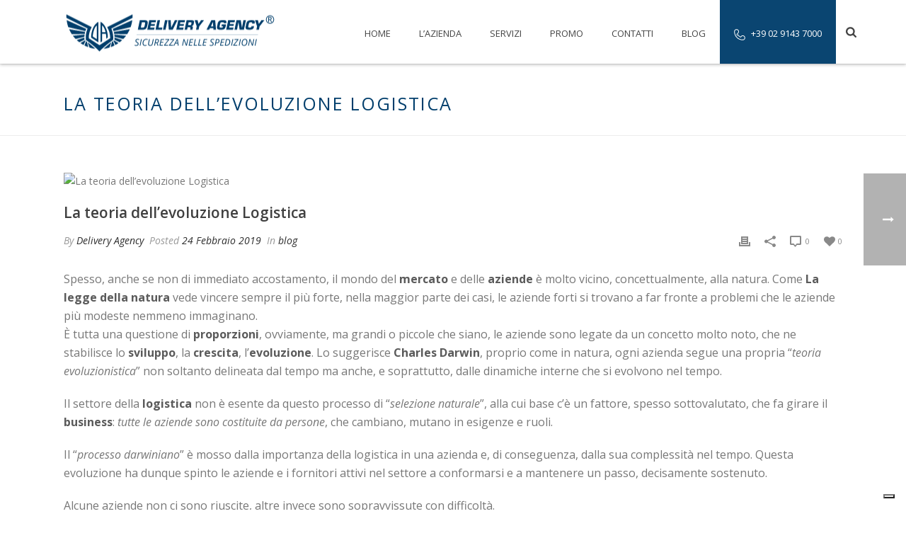

--- FILE ---
content_type: text/html; charset=UTF-8
request_url: https://www.deliveryagency.it/blog/evoluzione-logistica/
body_size: 28385
content:
<!DOCTYPE html>
<html lang="it-IT" >
<head>
	
<meta charset="UTF-8" />
<meta name="viewport" content="width=device-width, initial-scale=1.0, minimum-scale=1.0, maximum-scale=1.0, user-scalable=0" />
<meta http-equiv="X-UA-Compatible" content="IE=edge,chrome=1" />
<meta name="format-detection" content="telephone=no">
<!-- Facebook Pixel Code -->
<script>
!function(f,b,e,v,n,t,s){if(f.fbq)return;n=f.fbq=function(){n.callMethod?
n.callMethod.apply(n,arguments):n.queue.push(arguments)};if(!f._fbq)f._fbq=n;
n.push=n;n.loaded=!0;n.version="2.0";n.queue=[];t=b.createElement(e);t.async=!0;
t.src=v;s=b.getElementsByTagName(e)[0];s.parentNode.insertBefore(t,s)}(window,
document,"script","https://connect.facebook.net/en_US/fbevents.js");

fbq("init", "1018398258207792");
fbq("track", "PageView");</script>
<noscript><img height="1" width="1" style="display:none"
src="https://www.facebook.com/tr?id=1018398258207792&ev=PageView&noscript=1"
/></noscript>
<!-- End Facebook Pixel Code --><meta name="msvalidate.01" content="8C7498575E373EB1942299150C7E8D68" /><link rel="alternate" hreflang="it" href="http://www.deliveryagency.it/blog/evoluzione-logistica/" /><script type="text/javascript">var ajaxurl = "https://www.deliveryagency.it/wp-admin/admin-ajax.php"</script><meta name='robots' content='index, follow, max-image-preview:large, max-snippet:-1, max-video-preview:-1' />

		<style id="critical-path-css" type="text/css">
			/* non cached */ body,html{width:100%;height:100%;margin:0;padding:0}.page-preloader{top:0;left:0;z-index:999;position:fixed;height:100%;width:100%;text-align:center}.preloader-preview-area{-webkit-animation-delay:-.2s;animation-delay:-.2s;top:50%;-webkit-transform:translateY(100%);-ms-transform:translateY(100%);transform:translateY(100%);margin-top:10px;max-height:calc(50% - 20px);opacity:1;width:100%;text-align:center;position:absolute}.preloader-logo{max-width:90%;top:50%;-webkit-transform:translateY(-100%);-ms-transform:translateY(-100%);transform:translateY(-100%);margin:-10px auto 0 auto;max-height:calc(50% - 20px);opacity:1;position:relative}.ball-pulse>div{width:15px;height:15px;border-radius:100%;margin:2px;-webkit-animation-fill-mode:both;animation-fill-mode:both;display:inline-block;-webkit-animation:ball-pulse .75s infinite cubic-bezier(.2,.68,.18,1.08);animation:ball-pulse .75s infinite cubic-bezier(.2,.68,.18,1.08)}.ball-pulse>div:nth-child(1){-webkit-animation-delay:-.36s;animation-delay:-.36s}.ball-pulse>div:nth-child(2){-webkit-animation-delay:-.24s;animation-delay:-.24s}.ball-pulse>div:nth-child(3){-webkit-animation-delay:-.12s;animation-delay:-.12s}@-webkit-keyframes ball-pulse{0%{-webkit-transform:scale(1);transform:scale(1);opacity:1}45%{-webkit-transform:scale(.1);transform:scale(.1);opacity:.7}80%{-webkit-transform:scale(1);transform:scale(1);opacity:1}}@keyframes ball-pulse{0%{-webkit-transform:scale(1);transform:scale(1);opacity:1}45%{-webkit-transform:scale(.1);transform:scale(.1);opacity:.7}80%{-webkit-transform:scale(1);transform:scale(1);opacity:1}}.ball-clip-rotate-pulse{position:relative;-webkit-transform:translateY(-15px) translateX(-10px);-ms-transform:translateY(-15px) translateX(-10px);transform:translateY(-15px) translateX(-10px);display:inline-block}.ball-clip-rotate-pulse>div{-webkit-animation-fill-mode:both;animation-fill-mode:both;position:absolute;top:0;left:0;border-radius:100%}.ball-clip-rotate-pulse>div:first-child{height:36px;width:36px;top:7px;left:-7px;-webkit-animation:ball-clip-rotate-pulse-scale 1s 0s cubic-bezier(.09,.57,.49,.9) infinite;animation:ball-clip-rotate-pulse-scale 1s 0s cubic-bezier(.09,.57,.49,.9) infinite}.ball-clip-rotate-pulse>div:last-child{position:absolute;width:50px;height:50px;left:-16px;top:-2px;background:0 0;border:2px solid;-webkit-animation:ball-clip-rotate-pulse-rotate 1s 0s cubic-bezier(.09,.57,.49,.9) infinite;animation:ball-clip-rotate-pulse-rotate 1s 0s cubic-bezier(.09,.57,.49,.9) infinite;-webkit-animation-duration:1s;animation-duration:1s}@-webkit-keyframes ball-clip-rotate-pulse-rotate{0%{-webkit-transform:rotate(0) scale(1);transform:rotate(0) scale(1)}50%{-webkit-transform:rotate(180deg) scale(.6);transform:rotate(180deg) scale(.6)}100%{-webkit-transform:rotate(360deg) scale(1);transform:rotate(360deg) scale(1)}}@keyframes ball-clip-rotate-pulse-rotate{0%{-webkit-transform:rotate(0) scale(1);transform:rotate(0) scale(1)}50%{-webkit-transform:rotate(180deg) scale(.6);transform:rotate(180deg) scale(.6)}100%{-webkit-transform:rotate(360deg) scale(1);transform:rotate(360deg) scale(1)}}@-webkit-keyframes ball-clip-rotate-pulse-scale{30%{-webkit-transform:scale(.3);transform:scale(.3)}100%{-webkit-transform:scale(1);transform:scale(1)}}@keyframes ball-clip-rotate-pulse-scale{30%{-webkit-transform:scale(.3);transform:scale(.3)}100%{-webkit-transform:scale(1);transform:scale(1)}}@-webkit-keyframes square-spin{25%{-webkit-transform:perspective(100px) rotateX(180deg) rotateY(0);transform:perspective(100px) rotateX(180deg) rotateY(0)}50%{-webkit-transform:perspective(100px) rotateX(180deg) rotateY(180deg);transform:perspective(100px) rotateX(180deg) rotateY(180deg)}75%{-webkit-transform:perspective(100px) rotateX(0) rotateY(180deg);transform:perspective(100px) rotateX(0) rotateY(180deg)}100%{-webkit-transform:perspective(100px) rotateX(0) rotateY(0);transform:perspective(100px) rotateX(0) rotateY(0)}}@keyframes square-spin{25%{-webkit-transform:perspective(100px) rotateX(180deg) rotateY(0);transform:perspective(100px) rotateX(180deg) rotateY(0)}50%{-webkit-transform:perspective(100px) rotateX(180deg) rotateY(180deg);transform:perspective(100px) rotateX(180deg) rotateY(180deg)}75%{-webkit-transform:perspective(100px) rotateX(0) rotateY(180deg);transform:perspective(100px) rotateX(0) rotateY(180deg)}100%{-webkit-transform:perspective(100px) rotateX(0) rotateY(0);transform:perspective(100px) rotateX(0) rotateY(0)}}.square-spin{display:inline-block}.square-spin>div{-webkit-animation-fill-mode:both;animation-fill-mode:both;width:50px;height:50px;-webkit-animation:square-spin 3s 0s cubic-bezier(.09,.57,.49,.9) infinite;animation:square-spin 3s 0s cubic-bezier(.09,.57,.49,.9) infinite}.cube-transition{position:relative;-webkit-transform:translate(-25px,-25px);-ms-transform:translate(-25px,-25px);transform:translate(-25px,-25px);display:inline-block}.cube-transition>div{-webkit-animation-fill-mode:both;animation-fill-mode:both;width:15px;height:15px;position:absolute;top:-5px;left:-5px;-webkit-animation:cube-transition 1.6s 0s infinite ease-in-out;animation:cube-transition 1.6s 0s infinite ease-in-out}.cube-transition>div:last-child{-webkit-animation-delay:-.8s;animation-delay:-.8s}@-webkit-keyframes cube-transition{25%{-webkit-transform:translateX(50px) scale(.5) rotate(-90deg);transform:translateX(50px) scale(.5) rotate(-90deg)}50%{-webkit-transform:translate(50px,50px) rotate(-180deg);transform:translate(50px,50px) rotate(-180deg)}75%{-webkit-transform:translateY(50px) scale(.5) rotate(-270deg);transform:translateY(50px) scale(.5) rotate(-270deg)}100%{-webkit-transform:rotate(-360deg);transform:rotate(-360deg)}}@keyframes cube-transition{25%{-webkit-transform:translateX(50px) scale(.5) rotate(-90deg);transform:translateX(50px) scale(.5) rotate(-90deg)}50%{-webkit-transform:translate(50px,50px) rotate(-180deg);transform:translate(50px,50px) rotate(-180deg)}75%{-webkit-transform:translateY(50px) scale(.5) rotate(-270deg);transform:translateY(50px) scale(.5) rotate(-270deg)}100%{-webkit-transform:rotate(-360deg);transform:rotate(-360deg)}}.ball-scale>div{border-radius:100%;margin:2px;-webkit-animation-fill-mode:both;animation-fill-mode:both;display:inline-block;height:60px;width:60px;-webkit-animation:ball-scale 1s 0s ease-in-out infinite;animation:ball-scale 1s 0s ease-in-out infinite}@-webkit-keyframes ball-scale{0%{-webkit-transform:scale(0);transform:scale(0)}100%{-webkit-transform:scale(1);transform:scale(1);opacity:0}}@keyframes ball-scale{0%{-webkit-transform:scale(0);transform:scale(0)}100%{-webkit-transform:scale(1);transform:scale(1);opacity:0}}.line-scale>div{-webkit-animation-fill-mode:both;animation-fill-mode:both;display:inline-block;width:5px;height:50px;border-radius:2px;margin:2px}.line-scale>div:nth-child(1){-webkit-animation:line-scale 1s -.5s infinite cubic-bezier(.2,.68,.18,1.08);animation:line-scale 1s -.5s infinite cubic-bezier(.2,.68,.18,1.08)}.line-scale>div:nth-child(2){-webkit-animation:line-scale 1s -.4s infinite cubic-bezier(.2,.68,.18,1.08);animation:line-scale 1s -.4s infinite cubic-bezier(.2,.68,.18,1.08)}.line-scale>div:nth-child(3){-webkit-animation:line-scale 1s -.3s infinite cubic-bezier(.2,.68,.18,1.08);animation:line-scale 1s -.3s infinite cubic-bezier(.2,.68,.18,1.08)}.line-scale>div:nth-child(4){-webkit-animation:line-scale 1s -.2s infinite cubic-bezier(.2,.68,.18,1.08);animation:line-scale 1s -.2s infinite cubic-bezier(.2,.68,.18,1.08)}.line-scale>div:nth-child(5){-webkit-animation:line-scale 1s -.1s infinite cubic-bezier(.2,.68,.18,1.08);animation:line-scale 1s -.1s infinite cubic-bezier(.2,.68,.18,1.08)}@-webkit-keyframes line-scale{0%{-webkit-transform:scaley(1);transform:scaley(1)}50%{-webkit-transform:scaley(.4);transform:scaley(.4)}100%{-webkit-transform:scaley(1);transform:scaley(1)}}@keyframes line-scale{0%{-webkit-transform:scaley(1);transform:scaley(1)}50%{-webkit-transform:scaley(.4);transform:scaley(.4)}100%{-webkit-transform:scaley(1);transform:scaley(1)}}.ball-scale-multiple{position:relative;-webkit-transform:translateY(30px);-ms-transform:translateY(30px);transform:translateY(30px);display:inline-block}.ball-scale-multiple>div{border-radius:100%;-webkit-animation-fill-mode:both;animation-fill-mode:both;margin:2px;position:absolute;left:-30px;top:0;opacity:0;margin:0;width:50px;height:50px;-webkit-animation:ball-scale-multiple 1s 0s linear infinite;animation:ball-scale-multiple 1s 0s linear infinite}.ball-scale-multiple>div:nth-child(2){-webkit-animation-delay:-.2s;animation-delay:-.2s}.ball-scale-multiple>div:nth-child(3){-webkit-animation-delay:-.2s;animation-delay:-.2s}@-webkit-keyframes ball-scale-multiple{0%{-webkit-transform:scale(0);transform:scale(0);opacity:0}5%{opacity:1}100%{-webkit-transform:scale(1);transform:scale(1);opacity:0}}@keyframes ball-scale-multiple{0%{-webkit-transform:scale(0);transform:scale(0);opacity:0}5%{opacity:1}100%{-webkit-transform:scale(1);transform:scale(1);opacity:0}}.ball-pulse-sync{display:inline-block}.ball-pulse-sync>div{width:15px;height:15px;border-radius:100%;margin:2px;-webkit-animation-fill-mode:both;animation-fill-mode:both;display:inline-block}.ball-pulse-sync>div:nth-child(1){-webkit-animation:ball-pulse-sync .6s -.21s infinite ease-in-out;animation:ball-pulse-sync .6s -.21s infinite ease-in-out}.ball-pulse-sync>div:nth-child(2){-webkit-animation:ball-pulse-sync .6s -.14s infinite ease-in-out;animation:ball-pulse-sync .6s -.14s infinite ease-in-out}.ball-pulse-sync>div:nth-child(3){-webkit-animation:ball-pulse-sync .6s -70ms infinite ease-in-out;animation:ball-pulse-sync .6s -70ms infinite ease-in-out}@-webkit-keyframes ball-pulse-sync{33%{-webkit-transform:translateY(10px);transform:translateY(10px)}66%{-webkit-transform:translateY(-10px);transform:translateY(-10px)}100%{-webkit-transform:translateY(0);transform:translateY(0)}}@keyframes ball-pulse-sync{33%{-webkit-transform:translateY(10px);transform:translateY(10px)}66%{-webkit-transform:translateY(-10px);transform:translateY(-10px)}100%{-webkit-transform:translateY(0);transform:translateY(0)}}.transparent-circle{display:inline-block;border-top:.5em solid rgba(255,255,255,.2);border-right:.5em solid rgba(255,255,255,.2);border-bottom:.5em solid rgba(255,255,255,.2);border-left:.5em solid #fff;-webkit-transform:translateZ(0);transform:translateZ(0);-webkit-animation:transparent-circle 1.1s infinite linear;animation:transparent-circle 1.1s infinite linear;width:50px;height:50px;border-radius:50%}.transparent-circle:after{border-radius:50%;width:10em;height:10em}@-webkit-keyframes transparent-circle{0%{-webkit-transform:rotate(0);transform:rotate(0)}100%{-webkit-transform:rotate(360deg);transform:rotate(360deg)}}@keyframes transparent-circle{0%{-webkit-transform:rotate(0);transform:rotate(0)}100%{-webkit-transform:rotate(360deg);transform:rotate(360deg)}}.ball-spin-fade-loader{position:relative;top:-10px;left:-10px;display:inline-block}.ball-spin-fade-loader>div{width:15px;height:15px;border-radius:100%;margin:2px;-webkit-animation-fill-mode:both;animation-fill-mode:both;position:absolute;-webkit-animation:ball-spin-fade-loader 1s infinite linear;animation:ball-spin-fade-loader 1s infinite linear}.ball-spin-fade-loader>div:nth-child(1){top:25px;left:0;animation-delay:-.84s;-webkit-animation-delay:-.84s}.ball-spin-fade-loader>div:nth-child(2){top:17.05px;left:17.05px;animation-delay:-.72s;-webkit-animation-delay:-.72s}.ball-spin-fade-loader>div:nth-child(3){top:0;left:25px;animation-delay:-.6s;-webkit-animation-delay:-.6s}.ball-spin-fade-loader>div:nth-child(4){top:-17.05px;left:17.05px;animation-delay:-.48s;-webkit-animation-delay:-.48s}.ball-spin-fade-loader>div:nth-child(5){top:-25px;left:0;animation-delay:-.36s;-webkit-animation-delay:-.36s}.ball-spin-fade-loader>div:nth-child(6){top:-17.05px;left:-17.05px;animation-delay:-.24s;-webkit-animation-delay:-.24s}.ball-spin-fade-loader>div:nth-child(7){top:0;left:-25px;animation-delay:-.12s;-webkit-animation-delay:-.12s}.ball-spin-fade-loader>div:nth-child(8){top:17.05px;left:-17.05px;animation-delay:0s;-webkit-animation-delay:0s}@-webkit-keyframes ball-spin-fade-loader{50%{opacity:.3;-webkit-transform:scale(.4);transform:scale(.4)}100%{opacity:1;-webkit-transform:scale(1);transform:scale(1)}}@keyframes ball-spin-fade-loader{50%{opacity:.3;-webkit-transform:scale(.4);transform:scale(.4)}100%{opacity:1;-webkit-transform:scale(1);transform:scale(1)}}		</style>

		
	<!-- This site is optimized with the Yoast SEO plugin v16.7 - https://yoast.com/wordpress/plugins/seo/ -->
	<title>La teoria dell&#039;evoluzione Logistica, rivoluzione industriale 4.0</title>
	<meta name="description" content="Dalla logistica classica alla logistica integrata, tutte le evoluzioni di un mercato in continuo movimento fino all&#039;era dell&#039;industria 4.0" />
	<link rel="canonical" href="https://www.deliveryagency.it/blog/evoluzione-logistica/" />
	<meta property="og:locale" content="it_IT" />
	<meta property="og:type" content="article" />
	<meta property="og:title" content="La teoria dell&#039;evoluzione Logistica, rivoluzione industriale 4.0" />
	<meta property="og:description" content="Dalla logistica classica alla logistica integrata, tutte le evoluzioni di un mercato in continuo movimento fino all&#039;era dell&#039;industria 4.0" />
	<meta property="og:url" content="https://www.deliveryagency.it/blog/evoluzione-logistica/" />
	<meta property="og:site_name" content="Delivery Agency" />
	<meta property="article:publisher" content="https://www.facebook.com/ponyexpressmilano/" />
	<meta property="article:published_time" content="2019-02-24T18:43:46+00:00" />
	<meta property="article:modified_time" content="2019-04-30T13:12:14+00:00" />
	<meta property="og:image" content="https://www.deliveryagency.it/wp-content/uploads/2019/02/Immagine.jpg" />
	<meta property="og:image:width" content="739" />
	<meta property="og:image:height" content="738" />
	<meta name="twitter:card" content="summary_large_image" />
	<meta name="twitter:label1" content="Scritto da" />
	<meta name="twitter:data1" content="Delivery Agency" />
	<meta name="twitter:label2" content="Tempo di lettura stimato" />
	<meta name="twitter:data2" content="3 minuti" />
	<script type="application/ld+json" class="yoast-schema-graph">{"@context":"https://schema.org","@graph":[{"@type":"WebSite","@id":"https://www.deliveryagency.it/#website","url":"https://www.deliveryagency.it/","name":"Delivery Agency","description":"Spedizioni Milano Pony Express","potentialAction":[{"@type":"SearchAction","target":{"@type":"EntryPoint","urlTemplate":"https://www.deliveryagency.it/?s={search_term_string}"},"query-input":"required name=search_term_string"}],"inLanguage":"it-IT"},{"@type":"ImageObject","@id":"https://www.deliveryagency.it/blog/evoluzione-logistica/#primaryimage","inLanguage":"it-IT","url":"https://www.deliveryagency.it/wp-content/uploads/2019/02/Immagine.jpg","contentUrl":"https://www.deliveryagency.it/wp-content/uploads/2019/02/Immagine.jpg","width":739,"height":738,"caption":"Evoluzione Logistica"},{"@type":"WebPage","@id":"https://www.deliveryagency.it/blog/evoluzione-logistica/#webpage","url":"https://www.deliveryagency.it/blog/evoluzione-logistica/","name":"La teoria dell'evoluzione Logistica, rivoluzione industriale 4.0","isPartOf":{"@id":"https://www.deliveryagency.it/#website"},"primaryImageOfPage":{"@id":"https://www.deliveryagency.it/blog/evoluzione-logistica/#primaryimage"},"datePublished":"2019-02-24T18:43:46+00:00","dateModified":"2019-04-30T13:12:14+00:00","author":{"@id":"https://www.deliveryagency.it/#/schema/person/eed37e20b6838bd4ab9bdf5f7406760c"},"description":"Dalla logistica classica alla logistica integrata, tutte le evoluzioni di un mercato in continuo movimento fino all'era dell'industria 4.0","breadcrumb":{"@id":"https://www.deliveryagency.it/blog/evoluzione-logistica/#breadcrumb"},"inLanguage":"it-IT","potentialAction":[{"@type":"ReadAction","target":["https://www.deliveryagency.it/blog/evoluzione-logistica/"]}]},{"@type":"BreadcrumbList","@id":"https://www.deliveryagency.it/blog/evoluzione-logistica/#breadcrumb","itemListElement":[{"@type":"ListItem","position":1,"name":"Home","item":"https://www.deliveryagency.it/"},{"@type":"ListItem","position":2,"name":"La teoria dell&#8217;evoluzione Logistica"}]},{"@type":"Person","@id":"https://www.deliveryagency.it/#/schema/person/eed37e20b6838bd4ab9bdf5f7406760c","name":"Delivery Agency","image":{"@type":"ImageObject","@id":"https://www.deliveryagency.it/#personlogo","inLanguage":"it-IT","url":"https://secure.gravatar.com/avatar/9b0cb1358224ef9747166fd905cf8edc?s=96&d=mm&r=g","contentUrl":"https://secure.gravatar.com/avatar/9b0cb1358224ef9747166fd905cf8edc?s=96&d=mm&r=g","caption":"Delivery Agency"},"url":"https://www.deliveryagency.it/author/admin/"}]}</script>
	<!-- / Yoast SEO plugin. -->


<link rel='dns-prefetch' href='//cdn.iubenda.com' />
<link rel='dns-prefetch' href='//fonts.googleapis.com' />
<link rel="alternate" type="application/rss+xml" title="Delivery Agency &raquo; Feed" href="https://www.deliveryagency.it/feed/" />
<link rel="alternate" type="application/rss+xml" title="Delivery Agency &raquo; Feed dei commenti" href="https://www.deliveryagency.it/comments/feed/" />

<link rel="shortcut icon" href="https://www.deliveryagency.it/wp-content/uploads/2015/05/favicon-spedizioni-milano1.png"  />
<link rel="alternate" type="application/rss+xml" title="Delivery Agency &raquo; La teoria dell&#8217;evoluzione Logistica Feed dei commenti" href="https://www.deliveryagency.it/blog/evoluzione-logistica/feed/" />
<script type="text/javascript">
window.abb = {};
php = {};
window.PHP = {};
PHP.ajax = "https://www.deliveryagency.it/wp-admin/admin-ajax.php";PHP.wp_p_id = "1398";var mk_header_parallax, mk_banner_parallax, mk_page_parallax, mk_footer_parallax, mk_body_parallax;
var mk_images_dir = "https://www.deliveryagency.it/wp-content/themes/jupiter/assets/images",
mk_theme_js_path = "https://www.deliveryagency.it/wp-content/themes/jupiter/assets/js",
mk_theme_dir = "https://www.deliveryagency.it/wp-content/themes/jupiter",
mk_captcha_placeholder = "Inserisci il codice di sicurezza",
mk_captcha_invalid_txt = "Invalid. Try again.",
mk_captcha_correct_txt = "Captcha correct.",
mk_responsive_nav_width = 1140,
mk_vertical_header_back = "Back",
mk_vertical_header_anim = "1",
mk_check_rtl = true,
mk_grid_width = 1140,
mk_ajax_search_option = "fullscreen_search",
mk_preloader_bg_color = "#ffffff",
mk_accent_color = "#1b3f6a",
mk_go_to_top =  "true",
mk_smooth_scroll =  "true",
mk_preloader_bar_color = "#1b3f6a",
mk_preloader_logo = "";
var mk_header_parallax = false,
mk_banner_parallax = false,
mk_footer_parallax = false,
mk_body_parallax = false,
mk_no_more_posts = "No More Posts",
mk_typekit_id   = "",
mk_google_fonts = ["Open Sans:100italic,200italic,300italic,400italic,500italic,600italic,700italic,800italic,900italic,100,200,300,400,500,600,700,800,900"],
mk_global_lazyload = true;
</script>
<link rel='stylesheet' id='layerslider-css' href='https://www.deliveryagency.it/wp-content/plugins/LayerSlider/static/layerslider/css/layerslider.css?ver=6.8.4' type='text/css' media='all' />
<link rel='stylesheet' id='ls-google-fonts-css' href='https://fonts.googleapis.com/css?family=Lato:100,300,regular,700,900%7COpen+Sans:300%7CIndie+Flower:regular%7COswald:300,regular,700&#038;subset=latin%2Clatin-ext' type='text/css' media='all' />
<link rel='stylesheet' id='wp-block-library-css' href='https://www.deliveryagency.it/wp-includes/css/dist/block-library/style.min.css?ver=6.4.7' type='text/css' media='all' />
<style id='classic-theme-styles-inline-css' type='text/css'>
/*! This file is auto-generated */
.wp-block-button__link{color:#fff;background-color:#32373c;border-radius:9999px;box-shadow:none;text-decoration:none;padding:calc(.667em + 2px) calc(1.333em + 2px);font-size:1.125em}.wp-block-file__button{background:#32373c;color:#fff;text-decoration:none}
</style>
<style id='global-styles-inline-css' type='text/css'>
body{--wp--preset--color--black: #000000;--wp--preset--color--cyan-bluish-gray: #abb8c3;--wp--preset--color--white: #ffffff;--wp--preset--color--pale-pink: #f78da7;--wp--preset--color--vivid-red: #cf2e2e;--wp--preset--color--luminous-vivid-orange: #ff6900;--wp--preset--color--luminous-vivid-amber: #fcb900;--wp--preset--color--light-green-cyan: #7bdcb5;--wp--preset--color--vivid-green-cyan: #00d084;--wp--preset--color--pale-cyan-blue: #8ed1fc;--wp--preset--color--vivid-cyan-blue: #0693e3;--wp--preset--color--vivid-purple: #9b51e0;--wp--preset--gradient--vivid-cyan-blue-to-vivid-purple: linear-gradient(135deg,rgba(6,147,227,1) 0%,rgb(155,81,224) 100%);--wp--preset--gradient--light-green-cyan-to-vivid-green-cyan: linear-gradient(135deg,rgb(122,220,180) 0%,rgb(0,208,130) 100%);--wp--preset--gradient--luminous-vivid-amber-to-luminous-vivid-orange: linear-gradient(135deg,rgba(252,185,0,1) 0%,rgba(255,105,0,1) 100%);--wp--preset--gradient--luminous-vivid-orange-to-vivid-red: linear-gradient(135deg,rgba(255,105,0,1) 0%,rgb(207,46,46) 100%);--wp--preset--gradient--very-light-gray-to-cyan-bluish-gray: linear-gradient(135deg,rgb(238,238,238) 0%,rgb(169,184,195) 100%);--wp--preset--gradient--cool-to-warm-spectrum: linear-gradient(135deg,rgb(74,234,220) 0%,rgb(151,120,209) 20%,rgb(207,42,186) 40%,rgb(238,44,130) 60%,rgb(251,105,98) 80%,rgb(254,248,76) 100%);--wp--preset--gradient--blush-light-purple: linear-gradient(135deg,rgb(255,206,236) 0%,rgb(152,150,240) 100%);--wp--preset--gradient--blush-bordeaux: linear-gradient(135deg,rgb(254,205,165) 0%,rgb(254,45,45) 50%,rgb(107,0,62) 100%);--wp--preset--gradient--luminous-dusk: linear-gradient(135deg,rgb(255,203,112) 0%,rgb(199,81,192) 50%,rgb(65,88,208) 100%);--wp--preset--gradient--pale-ocean: linear-gradient(135deg,rgb(255,245,203) 0%,rgb(182,227,212) 50%,rgb(51,167,181) 100%);--wp--preset--gradient--electric-grass: linear-gradient(135deg,rgb(202,248,128) 0%,rgb(113,206,126) 100%);--wp--preset--gradient--midnight: linear-gradient(135deg,rgb(2,3,129) 0%,rgb(40,116,252) 100%);--wp--preset--font-size--small: 13px;--wp--preset--font-size--medium: 20px;--wp--preset--font-size--large: 36px;--wp--preset--font-size--x-large: 42px;--wp--preset--spacing--20: 0.44rem;--wp--preset--spacing--30: 0.67rem;--wp--preset--spacing--40: 1rem;--wp--preset--spacing--50: 1.5rem;--wp--preset--spacing--60: 2.25rem;--wp--preset--spacing--70: 3.38rem;--wp--preset--spacing--80: 5.06rem;--wp--preset--shadow--natural: 6px 6px 9px rgba(0, 0, 0, 0.2);--wp--preset--shadow--deep: 12px 12px 50px rgba(0, 0, 0, 0.4);--wp--preset--shadow--sharp: 6px 6px 0px rgba(0, 0, 0, 0.2);--wp--preset--shadow--outlined: 6px 6px 0px -3px rgba(255, 255, 255, 1), 6px 6px rgba(0, 0, 0, 1);--wp--preset--shadow--crisp: 6px 6px 0px rgba(0, 0, 0, 1);}:where(.is-layout-flex){gap: 0.5em;}:where(.is-layout-grid){gap: 0.5em;}body .is-layout-flow > .alignleft{float: left;margin-inline-start: 0;margin-inline-end: 2em;}body .is-layout-flow > .alignright{float: right;margin-inline-start: 2em;margin-inline-end: 0;}body .is-layout-flow > .aligncenter{margin-left: auto !important;margin-right: auto !important;}body .is-layout-constrained > .alignleft{float: left;margin-inline-start: 0;margin-inline-end: 2em;}body .is-layout-constrained > .alignright{float: right;margin-inline-start: 2em;margin-inline-end: 0;}body .is-layout-constrained > .aligncenter{margin-left: auto !important;margin-right: auto !important;}body .is-layout-constrained > :where(:not(.alignleft):not(.alignright):not(.alignfull)){max-width: var(--wp--style--global--content-size);margin-left: auto !important;margin-right: auto !important;}body .is-layout-constrained > .alignwide{max-width: var(--wp--style--global--wide-size);}body .is-layout-flex{display: flex;}body .is-layout-flex{flex-wrap: wrap;align-items: center;}body .is-layout-flex > *{margin: 0;}body .is-layout-grid{display: grid;}body .is-layout-grid > *{margin: 0;}:where(.wp-block-columns.is-layout-flex){gap: 2em;}:where(.wp-block-columns.is-layout-grid){gap: 2em;}:where(.wp-block-post-template.is-layout-flex){gap: 1.25em;}:where(.wp-block-post-template.is-layout-grid){gap: 1.25em;}.has-black-color{color: var(--wp--preset--color--black) !important;}.has-cyan-bluish-gray-color{color: var(--wp--preset--color--cyan-bluish-gray) !important;}.has-white-color{color: var(--wp--preset--color--white) !important;}.has-pale-pink-color{color: var(--wp--preset--color--pale-pink) !important;}.has-vivid-red-color{color: var(--wp--preset--color--vivid-red) !important;}.has-luminous-vivid-orange-color{color: var(--wp--preset--color--luminous-vivid-orange) !important;}.has-luminous-vivid-amber-color{color: var(--wp--preset--color--luminous-vivid-amber) !important;}.has-light-green-cyan-color{color: var(--wp--preset--color--light-green-cyan) !important;}.has-vivid-green-cyan-color{color: var(--wp--preset--color--vivid-green-cyan) !important;}.has-pale-cyan-blue-color{color: var(--wp--preset--color--pale-cyan-blue) !important;}.has-vivid-cyan-blue-color{color: var(--wp--preset--color--vivid-cyan-blue) !important;}.has-vivid-purple-color{color: var(--wp--preset--color--vivid-purple) !important;}.has-black-background-color{background-color: var(--wp--preset--color--black) !important;}.has-cyan-bluish-gray-background-color{background-color: var(--wp--preset--color--cyan-bluish-gray) !important;}.has-white-background-color{background-color: var(--wp--preset--color--white) !important;}.has-pale-pink-background-color{background-color: var(--wp--preset--color--pale-pink) !important;}.has-vivid-red-background-color{background-color: var(--wp--preset--color--vivid-red) !important;}.has-luminous-vivid-orange-background-color{background-color: var(--wp--preset--color--luminous-vivid-orange) !important;}.has-luminous-vivid-amber-background-color{background-color: var(--wp--preset--color--luminous-vivid-amber) !important;}.has-light-green-cyan-background-color{background-color: var(--wp--preset--color--light-green-cyan) !important;}.has-vivid-green-cyan-background-color{background-color: var(--wp--preset--color--vivid-green-cyan) !important;}.has-pale-cyan-blue-background-color{background-color: var(--wp--preset--color--pale-cyan-blue) !important;}.has-vivid-cyan-blue-background-color{background-color: var(--wp--preset--color--vivid-cyan-blue) !important;}.has-vivid-purple-background-color{background-color: var(--wp--preset--color--vivid-purple) !important;}.has-black-border-color{border-color: var(--wp--preset--color--black) !important;}.has-cyan-bluish-gray-border-color{border-color: var(--wp--preset--color--cyan-bluish-gray) !important;}.has-white-border-color{border-color: var(--wp--preset--color--white) !important;}.has-pale-pink-border-color{border-color: var(--wp--preset--color--pale-pink) !important;}.has-vivid-red-border-color{border-color: var(--wp--preset--color--vivid-red) !important;}.has-luminous-vivid-orange-border-color{border-color: var(--wp--preset--color--luminous-vivid-orange) !important;}.has-luminous-vivid-amber-border-color{border-color: var(--wp--preset--color--luminous-vivid-amber) !important;}.has-light-green-cyan-border-color{border-color: var(--wp--preset--color--light-green-cyan) !important;}.has-vivid-green-cyan-border-color{border-color: var(--wp--preset--color--vivid-green-cyan) !important;}.has-pale-cyan-blue-border-color{border-color: var(--wp--preset--color--pale-cyan-blue) !important;}.has-vivid-cyan-blue-border-color{border-color: var(--wp--preset--color--vivid-cyan-blue) !important;}.has-vivid-purple-border-color{border-color: var(--wp--preset--color--vivid-purple) !important;}.has-vivid-cyan-blue-to-vivid-purple-gradient-background{background: var(--wp--preset--gradient--vivid-cyan-blue-to-vivid-purple) !important;}.has-light-green-cyan-to-vivid-green-cyan-gradient-background{background: var(--wp--preset--gradient--light-green-cyan-to-vivid-green-cyan) !important;}.has-luminous-vivid-amber-to-luminous-vivid-orange-gradient-background{background: var(--wp--preset--gradient--luminous-vivid-amber-to-luminous-vivid-orange) !important;}.has-luminous-vivid-orange-to-vivid-red-gradient-background{background: var(--wp--preset--gradient--luminous-vivid-orange-to-vivid-red) !important;}.has-very-light-gray-to-cyan-bluish-gray-gradient-background{background: var(--wp--preset--gradient--very-light-gray-to-cyan-bluish-gray) !important;}.has-cool-to-warm-spectrum-gradient-background{background: var(--wp--preset--gradient--cool-to-warm-spectrum) !important;}.has-blush-light-purple-gradient-background{background: var(--wp--preset--gradient--blush-light-purple) !important;}.has-blush-bordeaux-gradient-background{background: var(--wp--preset--gradient--blush-bordeaux) !important;}.has-luminous-dusk-gradient-background{background: var(--wp--preset--gradient--luminous-dusk) !important;}.has-pale-ocean-gradient-background{background: var(--wp--preset--gradient--pale-ocean) !important;}.has-electric-grass-gradient-background{background: var(--wp--preset--gradient--electric-grass) !important;}.has-midnight-gradient-background{background: var(--wp--preset--gradient--midnight) !important;}.has-small-font-size{font-size: var(--wp--preset--font-size--small) !important;}.has-medium-font-size{font-size: var(--wp--preset--font-size--medium) !important;}.has-large-font-size{font-size: var(--wp--preset--font-size--large) !important;}.has-x-large-font-size{font-size: var(--wp--preset--font-size--x-large) !important;}
.wp-block-navigation a:where(:not(.wp-element-button)){color: inherit;}
:where(.wp-block-post-template.is-layout-flex){gap: 1.25em;}:where(.wp-block-post-template.is-layout-grid){gap: 1.25em;}
:where(.wp-block-columns.is-layout-flex){gap: 2em;}:where(.wp-block-columns.is-layout-grid){gap: 2em;}
.wp-block-pullquote{font-size: 1.5em;line-height: 1.6;}
</style>
<link rel='stylesheet' id='contact-form-7-css' href='https://www.deliveryagency.it/wp-content/plugins/contact-form-7/includes/css/styles.css?ver=5.4.2' type='text/css' media='all' />
<link rel='stylesheet' id='SFSImainCss-css' href='https://www.deliveryagency.it/wp-content/plugins/ultimate-social-media-icons/css/sfsi-style.css?ver=2.9.6' type='text/css' media='all' />
<link rel='stylesheet' id='core-styles-css' href='https://www.deliveryagency.it/wp-content/themes/jupiter/assets/stylesheet/core-styles.6.1.1.css?ver=1627302938' type='text/css' media='all' />
<link rel='stylesheet' id='components-full-css' href='https://www.deliveryagency.it/wp-content/themes/jupiter/assets/stylesheet/components-full.6.1.1.css?ver=1627302938' type='text/css' media='all' />
<style id='components-full-inline-css' type='text/css'>

body
{
    background-color:#fff;
}

.hb-custom-header #mk-page-introduce,
.mk-header
{
    background-size: cover;-webkit-background-size: cover;-moz-background-size: cover;
}

.hb-custom-header > div,
.mk-header-bg
{
    background-color:#fff;
}

.mk-classic-nav-bg
{
    background-color:#fff;
}

.master-holder-bg
{
    background-color:#fff;
}

#mk-footer
{
    background-color:#515151;
}

#mk-boxed-layout
{
  -webkit-box-shadow: 0 0 0px rgba(0, 0, 0, 0);
  -moz-box-shadow: 0 0 0px rgba(0, 0, 0, 0);
  box-shadow: 0 0 0px rgba(0, 0, 0, 0);
}

.mk-news-tab .mk-tabs-tabs .is-active a,
.mk-fancy-title.pattern-style span,
.mk-fancy-title.pattern-style.color-gradient span:after,
.page-bg-color
{
    background-color: #fff;
}

.page-title
{
    font-size: 20px;
    color: #003e6c;
    text-transform: uppercase;
    font-weight: inherit;
    letter-spacing: 2px;
}

.page-subtitle
{
    font-size: 14px;
    line-height: 100%;
    color: #a3a3a3;
    font-size: 14px;
    text-transform: none;
}



    .mk-header
    {
        border-bottom:1px solid #ededed;
    }

    

	.header-style-1 .mk-header-padding-wrapper,
	.header-style-2 .mk-header-padding-wrapper,
	.header-style-3 .mk-header-padding-wrapper {
		padding-top:91px;
	}


    body { font-family: Open Sans } 

            @font-face {
                font-family: 'star';
                src: url('https://www.deliveryagency.it/wp-content/themes/jupiter/assets/stylesheet/fonts/star/font.eot');
                src: url('https://www.deliveryagency.it/wp-content/themes/jupiter/assets/stylesheet/fonts/star/font.eot?#iefix') format('embedded-opentype'),
                url('https://www.deliveryagency.it/wp-content/themes/jupiter/assets/stylesheet/fonts/star/font.woff') format('woff'),
                url('https://www.deliveryagency.it/wp-content/themes/jupiter/assets/stylesheet/fonts/star/font.ttf') format('truetype'),
                url('https://www.deliveryagency.it/wp-content/themes/jupiter/assets/stylesheet/fonts/star/font.svg#star') format('svg');
                font-weight: normal;
                font-style: normal;
            }
            @font-face {
                font-family: 'WooCommerce';
                src: url('https://www.deliveryagency.it/wp-content/themes/jupiter/assets/stylesheet/fonts/woocommerce/font.eot');
                src: url('https://www.deliveryagency.it/wp-content/themes/jupiter/assets/stylesheet/fonts/woocommerce/font.eot?#iefix') format('embedded-opentype'),
                url('https://www.deliveryagency.it/wp-content/themes/jupiter/assets/stylesheet/fonts/woocommerce/font.woff') format('woff'),
                url('https://www.deliveryagency.it/wp-content/themes/jupiter/assets/stylesheet/fonts/woocommerce/font.ttf') format('truetype'),
                url('https://www.deliveryagency.it/wp-content/themes/jupiter/assets/stylesheet/fonts/woocommerce/font.svg#WooCommerce') format('svg');
                font-weight: normal;
                font-style: normal;
            }.mk-woocommerce-carousel .mk-jupiter-icon-plus-circle,
.mk-woocommerce-carousel .image-hover-overlay {
 display: none !important;
}
</style>
<link rel='stylesheet' id='mkhb-render-css' href='https://www.deliveryagency.it/wp-content/themes/jupiter/header-builder/includes/assets/css/mkhb-render.css?ver=6.1.1' type='text/css' media='all' />
<link rel='stylesheet' id='mkhb-row-css' href='https://www.deliveryagency.it/wp-content/themes/jupiter/header-builder/includes/assets/css/mkhb-row.css?ver=6.1.1' type='text/css' media='all' />
<link rel='stylesheet' id='mkhb-column-css' href='https://www.deliveryagency.it/wp-content/themes/jupiter/header-builder/includes/assets/css/mkhb-column.css?ver=6.1.1' type='text/css' media='all' />
<!--[if lt IE 9]>
<link rel='stylesheet' id='vc_lte_ie9-css' href='https://www.deliveryagency.it/wp-content/plugins/js_composer_theme/assets/css/vc_lte_ie9.min.css?ver=6.0.3' type='text/css' media='screen' />
<![endif]-->
<link rel='stylesheet' id='theme-options-css' href='https://www.deliveryagency.it/wp-content/uploads/mk_assets/theme-options-production-1749741530.css?ver=1749741522' type='text/css' media='all' />
<link rel='stylesheet' id='mk-style-css' href='https://www.deliveryagency.it/wp-content/themes/Jupiter-child/style.css?ver=6.4.7' type='text/css' media='all' />
<script type="text/javascript" src="https://www.deliveryagency.it/wp-content/themes/jupiter/assets/js/plugins/wp-enqueue/webfontloader.js?ver=6.4.7" id="mk-webfontloader-js"></script>
<script type="text/javascript" id="mk-webfontloader-js-after">
/* <![CDATA[ */
WebFontConfig = {
	timeout: 2000
}

if ( mk_typekit_id.length > 0 ) {
	WebFontConfig.typekit = {
		id: mk_typekit_id
	}
}

if ( mk_google_fonts.length > 0 ) {
	WebFontConfig.google = {
		families:  mk_google_fonts
	}
}

if ( (mk_google_fonts.length > 0 || mk_typekit_id.length > 0) && navigator.userAgent.indexOf("Speed Insights") == -1) {
	WebFont.load( WebFontConfig );
}
		
/* ]]> */
</script>
<script type="text/javascript" id="layerslider-greensock-js-extra">
/* <![CDATA[ */
var LS_Meta = {"v":"6.8.4"};
/* ]]> */
</script>
<script type="text/javascript" src="https://www.deliveryagency.it/wp-content/plugins/LayerSlider/static/layerslider/js/greensock.js?ver=1.19.0" id="layerslider-greensock-js"></script>
<script type="text/javascript" src="https://www.deliveryagency.it/wp-includes/js/jquery/jquery.min.js?ver=3.7.1" id="jquery-core-js"></script>
<script type="text/javascript" src="https://www.deliveryagency.it/wp-includes/js/jquery/jquery-migrate.min.js?ver=3.4.1" id="jquery-migrate-js"></script>
<script type="text/javascript" src="https://www.deliveryagency.it/wp-content/plugins/LayerSlider/static/layerslider/js/layerslider.kreaturamedia.jquery.js?ver=6.8.4" id="layerslider-js"></script>
<script type="text/javascript" src="https://www.deliveryagency.it/wp-content/plugins/LayerSlider/static/layerslider/js/layerslider.transitions.js?ver=6.8.4" id="layerslider-transitions-js"></script>

<script  type="text/javascript" class=" _iub_cs_skip" type="text/javascript" id="iubenda-head-inline-scripts-0">
/* <![CDATA[ */

var _iub = _iub || [];
_iub.csConfiguration = {"lang":"it","siteId":259496,"enableCcpa":true,"countryDetection":true,"enableCMP":true,"consentOnContinuedBrowsing":false,"cookiePolicyId":766114, "banner":{ "acceptButtonDisplay":true,"customizeButtonDisplay":true,"position":"top","acceptButtonColor":"#164068","acceptButtonCaptionColor":"white","customizeButtonColor":"#164068","customizeButtonCaptionColor":"white","textColor":"white","backgroundColor":"#ed7d00" }};
/* ]]> */
</script>
<script  type="text/javascript" class=" _iub_cs_skip" type="text/javascript" src="//cdn.iubenda.com/cs/tcf/stub.js?ver=3.7.0" id="iubenda-head-scripts-0-js"></script>
<script  type="text/javascript" charset="UTF-8" async="" class=" _iub_cs_skip" type="text/javascript" src="//cdn.iubenda.com/cs/iubenda_cs.js?ver=3.7.0" id="iubenda-head-scripts-1-js"></script>
<meta name="generator" content="Powered by LayerSlider 6.8.4 - Multi-Purpose, Responsive, Parallax, Mobile-Friendly Slider Plugin for WordPress." />
<!-- LayerSlider updates and docs at: https://layerslider.kreaturamedia.com -->
<link rel="https://api.w.org/" href="https://www.deliveryagency.it/wp-json/" /><link rel="alternate" type="application/json" href="https://www.deliveryagency.it/wp-json/wp/v2/posts/1398" /><link rel="EditURI" type="application/rsd+xml" title="RSD" href="https://www.deliveryagency.it/xmlrpc.php?rsd" />
<meta name="generator" content="WordPress 6.4.7" />
<link rel='shortlink' href='https://www.deliveryagency.it/?p=1398' />
<link rel="alternate" type="application/json+oembed" href="https://www.deliveryagency.it/wp-json/oembed/1.0/embed?url=https%3A%2F%2Fwww.deliveryagency.it%2Fblog%2Fevoluzione-logistica%2F" />
<link rel="alternate" type="text/xml+oembed" href="https://www.deliveryagency.it/wp-json/oembed/1.0/embed?url=https%3A%2F%2Fwww.deliveryagency.it%2Fblog%2Fevoluzione-logistica%2F&#038;format=xml" />
<meta name="follow.[base64]" content="V6UB70ssLjRAe8ycR818"/><script> var isTest = false; </script>
<meta itemprop="author" content="Delivery Agency" /><meta itemprop="datePublished" content="24 Febbraio 2019" /><meta itemprop="dateModified" content="30 Aprile 2019" /><meta itemprop="publisher" content="Delivery Agency" /><meta name="generator" content="Powered by WPBakery Page Builder - drag and drop page builder for WordPress."/>
<link rel="icon" href="https://www.deliveryagency.it/wp-content/uploads/2016/07/cropped-agenzia-spedizioni-milano-delivery-agency-32x32.jpg" sizes="32x32" />
<link rel="icon" href="https://www.deliveryagency.it/wp-content/uploads/2016/07/cropped-agenzia-spedizioni-milano-delivery-agency-192x192.jpg" sizes="192x192" />
<link rel="apple-touch-icon" href="https://www.deliveryagency.it/wp-content/uploads/2016/07/cropped-agenzia-spedizioni-milano-delivery-agency-180x180.jpg" />
<meta name="msapplication-TileImage" content="https://www.deliveryagency.it/wp-content/uploads/2016/07/cropped-agenzia-spedizioni-milano-delivery-agency-270x270.jpg" />
		<style type="text/css" id="wp-custom-css">
			
form {
  font-family: Arial, Helvetica, sans-serif;
}
label, input[type=text], textarea {
  display: block;
  box-sizing: border-box;
  width: 100%;
}
input[type=text], textarea {
  padding: 10px;
  border: 1px solid #CCC;
  border-radius: 3px;
  box-sizing: border-box;
  margin-top: 5px;
  margin-bottom: 15px;
  resize: vertical;
}

input[type=submit] {
  background-color: #4CAF50;
  color: #FFF;
  padding: 10px 20px;
  border: none;
  border-radius: 3px;
  cursor: pointer;
}

input[type=submit]:hover {
  background-color: #45a049;
}

li#menu-item-2036 a {
    background: #0a4571;
    color: #ffffff !important;
    cursor: pointer;
	transition: 0.3s;
}
li#menu-item-2036 a:hover {
    background: #1dc465 !important;
}

.i-trigger {
    bottom: 35px !important;
}

.mk-quick-contact-wrapper.js-bottom-corner-btn.js-bottom-corner-btn--contact.is-active {
    display: none !important;
}
.mk-quick-contact-wrapper.js-bottom-corner-btn.js-bottom-corner-btn--contact {
    display: none !important;
}
a.mk-go-top.js-smooth-scroll.js-bottom-corner-btn.js-bottom-corner-btn--back.is-active {
    display: none !important;
}
section#custom_html-2 a {
    color: #ffffff !important;
}		</style>
		<meta name="generator" content="Jupiter Child Theme 5.0.10" />
<noscript><style> .wpb_animate_when_almost_visible { opacity: 1; }</style></noscript></head>

<body class="post-template-default single single-post postid-1398 single-format-standard sfsi_actvite_theme_default wpb-js-composer js-comp-ver-6.0.3 vc_responsive &quot;&gt;&lt;!-- Google Tag Manager --&gt;
&lt;noscript&gt;&lt;iframe src=&quot;//www.googletagmanager.com/ns.html?id=GTM-NNV8KP&quot;
height=&quot;0&quot; width=&quot;0&quot; style=&quot;display:none;visibility:hidden&quot;&gt;&lt;/iframe&gt;&lt;/noscript&gt;
&lt;script&gt;(function(w,d,s,l,i){w[l]=w[l]||[];w[l].push({&#039;gtm.start&#039;:
new Date().getTime(),event:&#039;gtm.js&#039;});var f=d.getElementsByTagName(s)[0],
j=d.createElement(s),dl=l!=&#039;dataLayer&#039;?&#039;&amp;l=&#039;+l:&#039;&#039;;j.async=true;j.src=
&#039;//www.googletagmanager.com/gtm.js?id=&#039;+i+dl;f.parentNode.insertBefore(j,f);
})(window,document,&#039;script&#039;,&#039;dataLayer&#039;,&#039;GTM-NNV8KP&#039;);&lt;/script&gt;
&lt;!-- End Google Tag Manager --&gt;&lt;br style=&quot;display:none" itemscope="itemscope" itemtype="https://schema.org/WebPage"  data-adminbar="">

	
	<!-- Target for scroll anchors to achieve native browser bahaviour + possible enhancements like smooth scrolling -->
	<div id="top-of-page"></div>

		<div id="mk-boxed-layout">

			<div id="mk-theme-container" >

				 
    <header data-height='90'
                data-sticky-height='55'
                data-responsive-height='90'
                data-transparent-skin=''
                data-header-style='1'
                data-sticky-style='fixed'
                data-sticky-offset='header' id="mk-header-1" class="mk-header header-style-1 header-align-left  toolbar-false menu-hover-2 sticky-style-fixed mk-background-stretch boxed-header " role="banner" itemscope="itemscope" itemtype="https://schema.org/WPHeader" >
                    <div class="mk-header-holder">
                                <div class="mk-header-inner add-header-height">

                    <div class="mk-header-bg "></div>

                    
                                                <div class="mk-grid header-grid">
                    
                            <div class="mk-header-nav-container one-row-style menu-hover-style-2" role="navigation" itemscope="itemscope" itemtype="https://schema.org/SiteNavigationElement" >
                                <nav class="mk-main-navigation js-main-nav"><ul id="menu-menu-principale" class="main-navigation-ul"><li id="menu-item-176" class="menu-item menu-item-type-post_type menu-item-object-page menu-item-home no-mega-menu"><a class="menu-item-link js-smooth-scroll"  href="https://www.deliveryagency.it/">Home</a></li>
<li id="menu-item-157" class="menu-item menu-item-type-custom menu-item-object-custom menu-item-has-children no-mega-menu"><a class="menu-item-link js-smooth-scroll"  href="#">L&#8217;azienda</a>
<ul style="" class="sub-menu ">
	<li id="menu-item-981" class="menu-item menu-item-type-post_type menu-item-object-page"><a class="menu-item-link js-smooth-scroll"  title="Delivery Agency | Agenzia di spedizioni a Milano " href="https://www.deliveryagency.it/chi-siamo-agenzia-spedizioni-milano/">Chi siamo</a></li>
	<li id="menu-item-170" class="menu-item menu-item-type-post_type menu-item-object-page"><a class="menu-item-link js-smooth-scroll"  href="https://www.deliveryagency.it/vision/">Vision</a></li>
	<li id="menu-item-179" class="menu-item menu-item-type-post_type menu-item-object-page"><a class="menu-item-link js-smooth-scroll"  title="Lavorare come Pony Express a Milano" href="https://www.deliveryagency.it/lavora-con-noi/">Lavora con noi</a></li>
</ul>
</li>
<li id="menu-item-805" class="menu-item menu-item-type-custom menu-item-object-custom menu-item-has-children has-mega-menu"><a class="menu-item-link js-smooth-scroll"  title="Servizi Delivery Agency" href="#">Servizi</a>
<ul style="" class="sub-menu mega_col_3">
	<li id="menu-item-835" class="menu-item menu-item-type-custom menu-item-object-custom menu-item-has-children mega_col_3 mk_mega_first"><div class="megamenu-title">Spedizioni Milano &#038; Hinterland</div>
	<ul style="" class="sub-menu mega_col_3">
		<li id="menu-item-839" class="menu-item menu-item-type-post_type menu-item-object-page"><a class="menu-item-link js-smooth-scroll"  title="Servizio di Pony Express Milano &#8211; Consegne veloci in 3 ore" href="https://www.deliveryagency.it/servizio-pony-express-milano/">Pony Express</a></li>
		<li id="menu-item-836" class="menu-item menu-item-type-post_type menu-item-object-page"><a class="menu-item-link js-smooth-scroll"  title="Consegne di inviti e regali Milano in tempi veloci" href="https://www.deliveryagency.it/consegna-veloce-inviti-regali/">Consegna veloce inviti e regali</a></li>
		<li id="menu-item-837" class="menu-item menu-item-type-post_type menu-item-object-page"><a class="menu-item-link js-smooth-scroll"  title="Fattorino di fiducia per ritiri e consegne su misura" href="https://www.deliveryagency.it/servizio-fattorino-dedicato/">Fattorino fiduciario dedicato</a></li>
		<li id="menu-item-838" class="menu-item menu-item-type-post_type menu-item-object-page"><a class="menu-item-link js-smooth-scroll"  title="Servizio di postalizzazione continuativo su Milano e Hinterland milanese" href="https://www.deliveryagency.it/gestione-servizi-postali-milano/">Gestione servizi postali in tutta Italia</a></li>
	</ul>
</li>
	<li id="menu-item-840" class="menu-item menu-item-type-custom menu-item-object-custom menu-item-has-children mega_col_3"><div class="megamenu-title">Spedizioni Nazionali &#038; Internazionali</div>
	<ul style="" class="sub-menu mega_col_3">
		<li id="menu-item-843" class="menu-item menu-item-type-post_type menu-item-object-page"><a class="menu-item-link js-smooth-scroll"  title="Servizio 24 ore su 24 di ritiro e consegna rapida per il recapito urgente di pacchi" href="https://www.deliveryagency.it/servizio-urgente-ritiro-consegna/">Spedizioni veloce</a></li>
		<li id="menu-item-841" class="menu-item menu-item-type-post_type menu-item-object-page"><a class="menu-item-link js-smooth-scroll"  title="Corriere espresso nazionale per consegne veloci in tutta Italia" href="https://www.deliveryagency.it/corriere-espresso-spedizioni-nazionali/">Spedizioni nazionali</a></li>
		<li id="menu-item-844" class="menu-item menu-item-type-post_type menu-item-object-page"><a class="menu-item-link js-smooth-scroll"  title="Spedizioni veloci in tutto il mondo con consegne in 24-96 ore." href="https://www.deliveryagency.it/corriere-espresso-spedizioni-internazionali/">Spedizioni internazionali</a></li>
		<li id="menu-item-842" class="menu-item menu-item-type-post_type menu-item-object-page"><a class="menu-item-link js-smooth-scroll"  title="Servizio di ritiro, trasporto e consegna di materiali voluminosi" href="https://www.deliveryagency.it/servizio-trasporto-ingombrante-con-furgone/">Trasporti voluminosi</a></li>
	</ul>
</li>
	<li id="menu-item-845" class="menu-item menu-item-type-custom menu-item-object-custom menu-item-has-children mega_col_3"><div class="megamenu-title">Logistica &#038; Distribuzione</div>
	<ul style="" class="sub-menu mega_col_3">
		<li id="menu-item-848" class="menu-item menu-item-type-post_type menu-item-object-page"><a class="menu-item-link js-smooth-scroll"  title="Servizio completo di gestione magazzino (Milano) e logistica integrata con distribuzione continuativa di merci per e-commerce" href="https://www.deliveryagency.it/servizio-logisitca-ecommerce-magazzino-spedizione/">Logistica e-Commerce</a></li>
		<li id="menu-item-846" class="menu-item menu-item-type-post_type menu-item-object-page"><a class="menu-item-link js-smooth-scroll"  title="Personale dedicato per il disbrigo di operazioni postali complesse" href="https://www.deliveryagency.it/distribuzione/">Distribuzione</a></li>
		<li id="menu-item-847" class="menu-item menu-item-type-post_type menu-item-object-page"><a class="menu-item-link js-smooth-scroll"  title="Milano &#8211; Servizio completo di comfezionamento e recapito garantito di cartelle stampa" href="https://www.deliveryagency.it/assemblaggio-cartelle-stampa-confezionamento-pacchi/">Assemblaggio e Confezionamento</a></li>
	</ul>
</li>
</ul>
</li>
<li id="menu-item-813" class="menu-item menu-item-type-post_type menu-item-object-page no-mega-menu"><a class="menu-item-link js-smooth-scroll"  title="Sconti e promozioni per spedizioni veloci e sicure" href="https://www.deliveryagency.it/promozione-spedizioni-veloci/">Promo</a></li>
<li id="menu-item-169" class="menu-item menu-item-type-post_type menu-item-object-page no-mega-menu"><a class="menu-item-link js-smooth-scroll"  title="Contatti Delivery Agency Milano &#8211; Dove siamo" href="https://www.deliveryagency.it/contatti-dove-siamo-pony-express-milano/">Contatti</a></li>
<li id="menu-item-1419" class="menu-item menu-item-type-post_type menu-item-object-page no-mega-menu"><a class="menu-item-link js-smooth-scroll"  href="https://www.deliveryagency.it/blog/">Blog</a></li>
<li id="menu-item-2036" class="menu-item menu-item-type-custom menu-item-object-custom no-mega-menu"><a class="menu-item-link js-smooth-scroll"  href="tel:+390291437000"><svg  class="mk-svg-icon" data-name="mk-li-call" data-cacheid="icon-696e0d4342ce9" style=" height:16px; width: 16px; "  xmlns="http://www.w3.org/2000/svg" viewBox="0 0 512 512"><path d="M396.958 287.359c-42.196 0-78.79 23.803-97.19 58.704-60.198-25.474-108.38-73.771-133.739-134.022 34.985-18.378 58.88-55.01 58.88-97.267 0-60.682-49.186-109.866-109.866-109.866s-109.867 49.185-109.867 109.866c.031 216.268 175.046 391.629 391.185 392.287l.597.031.199-.015.399.015v-.031c60.405-.337 109.268-49.369 109.268-109.836 0-60.68-49.185-109.866-109.866-109.866zm.429 188.312h-.935c-198.412-.597-359.856-162.5-359.886-360.897 0-43.269 35.207-78.476 78.476-78.476s78.476 35.207 78.476 78.476c0 29.213-16.124 55.837-42.089 69.479-14.43 7.571-20.653 24.937-14.331 39.958 28.34 67.348 83.166 122.297 150.438 150.759 3.977 1.686 8.131 2.499 12.216 2.499 11.327 0 22.194-6.162 27.781-16.769 13.649-25.872 40.25-41.951 69.425-41.951 43.269 0 78.476 35.207 78.476 78.476 0 43.025-35.008 78.216-78.047 78.446zm-280.084-238.508c-1.763-3.97-6.384-5.763-10.353-4.001-3.962 1.747-5.755 6.376-4.009 10.346 11.665 26.378 26.876 51.162 45.223 73.663 1.556 1.901 3.809 2.897 6.093 2.897 1.74 0 3.494-.582 4.95-1.778 3.357-2.728 3.863-7.679 1.127-11.035-17.457-21.413-31.941-45.002-43.031-70.092z"/></svg>+39 02 9143 7000</a></li>
</ul></nav>
	<div class="main-nav-side-search">
		<a class="mk-search-trigger add-header-height mk-fullscreen-trigger" href="#"><i class="mk-svg-icon-wrapper"><svg  class="mk-svg-icon" data-name="mk-icon-search" data-cacheid="icon-696e0d43430dd" style=" height:16px; width: 14.857142857143px; "  xmlns="http://www.w3.org/2000/svg" viewBox="0 0 1664 1792"><path d="M1152 832q0-185-131.5-316.5t-316.5-131.5-316.5 131.5-131.5 316.5 131.5 316.5 316.5 131.5 316.5-131.5 131.5-316.5zm512 832q0 52-38 90t-90 38q-54 0-90-38l-343-342q-179 124-399 124-143 0-273.5-55.5t-225-150-150-225-55.5-273.5 55.5-273.5 150-225 225-150 273.5-55.5 273.5 55.5 225 150 150 225 55.5 273.5q0 220-124 399l343 343q37 37 37 90z"/></svg></i></a>
	</div>

                            </div>
                            
<div class="mk-nav-responsive-link">
    <div class="mk-css-icon-menu">
        <div class="mk-css-icon-menu-line-1"></div>
        <div class="mk-css-icon-menu-line-2"></div>
        <div class="mk-css-icon-menu-line-3"></div>
    </div>
</div>	<div class=" header-logo fit-logo-img add-header-height  ">
		<a href="https://www.deliveryagency.it/" title="Delivery Agency">

			<img class="mk-desktop-logo dark-logo "
				title="Spedizioni Milano Pony Express"
				alt="Spedizioni Milano Pony Express"
				src="https://www.deliveryagency.it/wp-content/uploads/2015/05/logo-delivery-agency-spedizioni-milano.png" />

			
			
					</a>
	</div>

                                            </div>
                    
                    <div class="mk-header-right">
                                            </div>

                </div>
                
<div class="mk-responsive-wrap">

	<nav class="menu-menu-principale-container"><ul id="menu-menu-principale-1" class="mk-responsive-nav"><li id="responsive-menu-item-176" class="menu-item menu-item-type-post_type menu-item-object-page menu-item-home"><a class="menu-item-link js-smooth-scroll"  href="https://www.deliveryagency.it/">Home</a></li>
<li id="responsive-menu-item-157" class="menu-item menu-item-type-custom menu-item-object-custom menu-item-has-children"><a class="menu-item-link js-smooth-scroll"  href="#">L&#8217;azienda</a><span class="mk-nav-arrow mk-nav-sub-closed"><svg  class="mk-svg-icon" data-name="mk-moon-arrow-down" data-cacheid="icon-696e0d43441fa" style=" height:16px; width: 16px; "  xmlns="http://www.w3.org/2000/svg" viewBox="0 0 512 512"><path d="M512 192l-96-96-160 160-160-160-96 96 256 255.999z"/></svg></span>
<ul class="sub-menu ">
	<li id="responsive-menu-item-981" class="menu-item menu-item-type-post_type menu-item-object-page"><a class="menu-item-link js-smooth-scroll"  title="Delivery Agency | Agenzia di spedizioni a Milano " href="https://www.deliveryagency.it/chi-siamo-agenzia-spedizioni-milano/">Chi siamo</a></li>
	<li id="responsive-menu-item-170" class="menu-item menu-item-type-post_type menu-item-object-page"><a class="menu-item-link js-smooth-scroll"  href="https://www.deliveryagency.it/vision/">Vision</a></li>
	<li id="responsive-menu-item-179" class="menu-item menu-item-type-post_type menu-item-object-page"><a class="menu-item-link js-smooth-scroll"  title="Lavorare come Pony Express a Milano" href="https://www.deliveryagency.it/lavora-con-noi/">Lavora con noi</a></li>
</ul>
</li>
<li id="responsive-menu-item-805" class="menu-item menu-item-type-custom menu-item-object-custom menu-item-has-children"><a class="menu-item-link js-smooth-scroll"  title="Servizi Delivery Agency" href="#">Servizi</a><span class="mk-nav-arrow mk-nav-sub-closed"><svg  class="mk-svg-icon" data-name="mk-moon-arrow-down" data-cacheid="icon-696e0d4344507" style=" height:16px; width: 16px; "  xmlns="http://www.w3.org/2000/svg" viewBox="0 0 512 512"><path d="M512 192l-96-96-160 160-160-160-96 96 256 255.999z"/></svg></span>
<ul class="sub-menu ">
	<li id="responsive-menu-item-835" class="menu-item menu-item-type-custom menu-item-object-custom menu-item-has-children"><a class="menu-item-link js-smooth-scroll"  href="#">Spedizioni Milano &#038; Hinterland</a>
	<ul class="sub-menu ">
		<li id="responsive-menu-item-839" class="menu-item menu-item-type-post_type menu-item-object-page"><a class="menu-item-link js-smooth-scroll"  title="Servizio di Pony Express Milano &#8211; Consegne veloci in 3 ore" href="https://www.deliveryagency.it/servizio-pony-express-milano/">Pony Express</a></li>
		<li id="responsive-menu-item-836" class="menu-item menu-item-type-post_type menu-item-object-page"><a class="menu-item-link js-smooth-scroll"  title="Consegne di inviti e regali Milano in tempi veloci" href="https://www.deliveryagency.it/consegna-veloce-inviti-regali/">Consegna veloce inviti e regali</a></li>
		<li id="responsive-menu-item-837" class="menu-item menu-item-type-post_type menu-item-object-page"><a class="menu-item-link js-smooth-scroll"  title="Fattorino di fiducia per ritiri e consegne su misura" href="https://www.deliveryagency.it/servizio-fattorino-dedicato/">Fattorino fiduciario dedicato</a></li>
		<li id="responsive-menu-item-838" class="menu-item menu-item-type-post_type menu-item-object-page"><a class="menu-item-link js-smooth-scroll"  title="Servizio di postalizzazione continuativo su Milano e Hinterland milanese" href="https://www.deliveryagency.it/gestione-servizi-postali-milano/">Gestione servizi postali in tutta Italia</a></li>
	</ul>
</li>
	<li id="responsive-menu-item-840" class="menu-item menu-item-type-custom menu-item-object-custom menu-item-has-children"><a class="menu-item-link js-smooth-scroll"  title="Spedizioni rapide" href="#">Spedizioni Nazionali &#038; Internazionali</a>
	<ul class="sub-menu ">
		<li id="responsive-menu-item-843" class="menu-item menu-item-type-post_type menu-item-object-page"><a class="menu-item-link js-smooth-scroll"  title="Servizio 24 ore su 24 di ritiro e consegna rapida per il recapito urgente di pacchi" href="https://www.deliveryagency.it/servizio-urgente-ritiro-consegna/">Spedizioni veloce</a></li>
		<li id="responsive-menu-item-841" class="menu-item menu-item-type-post_type menu-item-object-page"><a class="menu-item-link js-smooth-scroll"  title="Corriere espresso nazionale per consegne veloci in tutta Italia" href="https://www.deliveryagency.it/corriere-espresso-spedizioni-nazionali/">Spedizioni nazionali</a></li>
		<li id="responsive-menu-item-844" class="menu-item menu-item-type-post_type menu-item-object-page"><a class="menu-item-link js-smooth-scroll"  title="Spedizioni veloci in tutto il mondo con consegne in 24-96 ore." href="https://www.deliveryagency.it/corriere-espresso-spedizioni-internazionali/">Spedizioni internazionali</a></li>
		<li id="responsive-menu-item-842" class="menu-item menu-item-type-post_type menu-item-object-page"><a class="menu-item-link js-smooth-scroll"  title="Servizio di ritiro, trasporto e consegna di materiali voluminosi" href="https://www.deliveryagency.it/servizio-trasporto-ingombrante-con-furgone/">Trasporti voluminosi</a></li>
	</ul>
</li>
	<li id="responsive-menu-item-845" class="menu-item menu-item-type-custom menu-item-object-custom menu-item-has-children"><a class="menu-item-link js-smooth-scroll"  href="#">Logistica &#038; Distribuzione</a>
	<ul class="sub-menu ">
		<li id="responsive-menu-item-848" class="menu-item menu-item-type-post_type menu-item-object-page"><a class="menu-item-link js-smooth-scroll"  title="Servizio completo di gestione magazzino (Milano) e logistica integrata con distribuzione continuativa di merci per e-commerce" href="https://www.deliveryagency.it/servizio-logisitca-ecommerce-magazzino-spedizione/">Logistica e-Commerce</a></li>
		<li id="responsive-menu-item-846" class="menu-item menu-item-type-post_type menu-item-object-page"><a class="menu-item-link js-smooth-scroll"  title="Personale dedicato per il disbrigo di operazioni postali complesse" href="https://www.deliveryagency.it/distribuzione/">Distribuzione</a></li>
		<li id="responsive-menu-item-847" class="menu-item menu-item-type-post_type menu-item-object-page"><a class="menu-item-link js-smooth-scroll"  title="Milano &#8211; Servizio completo di comfezionamento e recapito garantito di cartelle stampa" href="https://www.deliveryagency.it/assemblaggio-cartelle-stampa-confezionamento-pacchi/">Assemblaggio e Confezionamento</a></li>
	</ul>
</li>
</ul>
</li>
<li id="responsive-menu-item-813" class="menu-item menu-item-type-post_type menu-item-object-page"><a class="menu-item-link js-smooth-scroll"  title="Sconti e promozioni per spedizioni veloci e sicure" href="https://www.deliveryagency.it/promozione-spedizioni-veloci/">Promo</a></li>
<li id="responsive-menu-item-169" class="menu-item menu-item-type-post_type menu-item-object-page"><a class="menu-item-link js-smooth-scroll"  title="Contatti Delivery Agency Milano &#8211; Dove siamo" href="https://www.deliveryagency.it/contatti-dove-siamo-pony-express-milano/">Contatti</a></li>
<li id="responsive-menu-item-1419" class="menu-item menu-item-type-post_type menu-item-object-page"><a class="menu-item-link js-smooth-scroll"  href="https://www.deliveryagency.it/blog/">Blog</a></li>
<li id="responsive-menu-item-2036" class="menu-item menu-item-type-custom menu-item-object-custom"><a class="menu-item-link js-smooth-scroll"  href="tel:+390291437000"><svg  class="mk-svg-icon" data-name="mk-li-call" data-cacheid="icon-696e0d4344977" style=" height:16px; width: 16px; "  xmlns="http://www.w3.org/2000/svg" viewBox="0 0 512 512"><path d="M396.958 287.359c-42.196 0-78.79 23.803-97.19 58.704-60.198-25.474-108.38-73.771-133.739-134.022 34.985-18.378 58.88-55.01 58.88-97.267 0-60.682-49.186-109.866-109.866-109.866s-109.867 49.185-109.867 109.866c.031 216.268 175.046 391.629 391.185 392.287l.597.031.199-.015.399.015v-.031c60.405-.337 109.268-49.369 109.268-109.836 0-60.68-49.185-109.866-109.866-109.866zm.429 188.312h-.935c-198.412-.597-359.856-162.5-359.886-360.897 0-43.269 35.207-78.476 78.476-78.476s78.476 35.207 78.476 78.476c0 29.213-16.124 55.837-42.089 69.479-14.43 7.571-20.653 24.937-14.331 39.958 28.34 67.348 83.166 122.297 150.438 150.759 3.977 1.686 8.131 2.499 12.216 2.499 11.327 0 22.194-6.162 27.781-16.769 13.649-25.872 40.25-41.951 69.425-41.951 43.269 0 78.476 35.207 78.476 78.476 0 43.025-35.008 78.216-78.047 78.446zm-280.084-238.508c-1.763-3.97-6.384-5.763-10.353-4.001-3.962 1.747-5.755 6.376-4.009 10.346 11.665 26.378 26.876 51.162 45.223 73.663 1.556 1.901 3.809 2.897 6.093 2.897 1.74 0 3.494-.582 4.95-1.778 3.357-2.728 3.863-7.679 1.127-11.035-17.457-21.413-31.941-45.002-43.031-70.092z"/></svg>+39 02 9143 7000</a></li>
</ul></nav>
			<form class="responsive-searchform" method="get" action="https://www.deliveryagency.it/">
		    <input type="text" class="text-input" value="" name="s" id="s" placeholder="Search.." />
		    <i><input value="" type="submit" /><svg  class="mk-svg-icon" data-name="mk-icon-search" data-cacheid="icon-696e0d4344ba8" xmlns="http://www.w3.org/2000/svg" viewBox="0 0 1664 1792"><path d="M1152 832q0-185-131.5-316.5t-316.5-131.5-316.5 131.5-131.5 316.5 131.5 316.5 316.5 131.5 316.5-131.5 131.5-316.5zm512 832q0 52-38 90t-90 38q-54 0-90-38l-343-342q-179 124-399 124-143 0-273.5-55.5t-225-150-150-225-55.5-273.5 55.5-273.5 150-225 225-150 273.5-55.5 273.5 55.5 225 150 150 225 55.5 273.5q0 220-124 399l343 343q37 37 37 90z"/></svg></i>
		</form>
		

</div>
        
            </div>
        
        <div class="mk-header-padding-wrapper"></div>
         <section id="mk-page-introduce" class="intro-left"><div class="mk-grid"><h1 class="page-title ">La teoria dell&#8217;evoluzione Logistica</h1><div class="clearboth"></div></div></section>        
    </header>

		<div id="theme-page" class="master-holder blog-post-type-image blog-style-compact clearfix" itemscope="itemscope" itemtype="https://schema.org/Blog" >
			<div class="master-holder-bg-holder">
				<div id="theme-page-bg" class="master-holder-bg js-el"  ></div>
			</div>
			<div class="mk-main-wrapper-holder">
				<div id="mk-page-id-1398" class="theme-page-wrapper mk-main-wrapper mk-grid full-layout false">
					<div class="theme-content false" itemprop="mainEntityOfPage">
							
	<article id="1398" class="mk-blog-single post-1398 post type-post status-publish format-standard has-post-thumbnail hentry category-blog" itemscope="itemscope" itemprop="blogPost" itemtype="http://schema.org/BlogPosting" >

	<div class="featured-image"><a class="full-cover-link mk-lightbox" title="La teoria dell&#8217;evoluzione Logistica" href="https://www.deliveryagency.it/wp-content/uploads/2019/02/Immagine.jpg">&nbsp;</a><img class="blog-image" alt="La teoria dell&#8217;evoluzione Logistica" title="La teoria dell&#8217;evoluzione Logistica" src="https://www.deliveryagency.it/wp-content/uploads/bfi_thumb/dummy-transparent-paooae32z02le3waiwgebbfmurd8os2ltaoi2gk0c8.png" data-mk-image-src-set='{"default":"https://www.deliveryagency.it/wp-content/uploads/bfi_thumb/Immagine-o48gvhi39dpsruee45b62dd26b7ci80p9ay7rbg8mw.jpg","2x":"https://www.deliveryagency.it/wp-content/uploads/bfi_thumb/Immagine-o48gvhignsa0t5f5zled2dyyi9xnkfk575gf72hwmo.jpg","mobile":"https://www.deliveryagency.it/wp-content/uploads/bfi_thumb/Immagine-32sm8goxhay4ml9tv4p2edp2k4vn48q4ni0soc26luebea7rk.jpg","responsive":"true"}' width="1100" height="300" itemprop="image" /><div class="image-hover-overlay"></div><div class="post-type-badge" href="https://www.deliveryagency.it/blog/evoluzione-logistica/"><svg  class="mk-svg-icon" data-name="mk-li-image" data-cacheid="icon-696e0d4346a28" style=" height:48px; width: 48px; "  xmlns="http://www.w3.org/2000/svg" viewBox="0 0 512 512"><path d="M460.038 4.877h-408.076c-25.995 0-47.086 21.083-47.086 47.086v408.075c0 26.002 21.09 47.086 47.086 47.086h408.075c26.01 0 47.086-21.083 47.086-47.086v-408.076c0-26.003-21.075-47.085-47.085-47.085zm-408.076 31.39h408.075c8.66 0 15.695 7.042 15.695 15.695v321.744h-52.696l-55.606-116.112c-2.33-4.874-7.005-8.208-12.385-8.821-5.318-.583-10.667 1.594-14.039 5.817l-35.866 44.993-84.883-138.192c-2.989-4.858-8.476-7.664-14.117-7.457-5.717.268-10.836 3.633-13.35 8.775l-103.384 210.997h-53.139v-321.744c0-8.652 7.05-15.695 15.695-15.695zm72.437 337.378l84.04-171.528 81.665 132.956c2.667 4.361 7.311 7.135 12.415 7.45 5.196.314 10.039-1.894 13.227-5.879l34.196-42.901 38.272 79.902h-263.815zm335.639 102.088h-408.076c-8.645 0-15.695-7.043-15.695-15.695v-54.941h439.466v54.941c0 8.652-7.036 15.695-15.695 15.695zm-94.141-266.819c34.67 0 62.781-28.111 62.781-62.781 0-34.671-28.111-62.781-62.781-62.781-34.671 0-62.781 28.11-62.781 62.781s28.11 62.781 62.781 62.781zm0-94.171c17.304 0 31.39 14.078 31.39 31.39s-14.086 31.39-31.39 31.39c-17.32 0-31.39-14.079-31.39-31.39 0-17.312 14.07-31.39 31.39-31.39z"/></svg></div></div>				<h2 class="blog-single-title" itemprop="headline">La teoria dell&#8217;evoluzione Logistica</h2>
	

<div class="blog-single-meta">
	<div class="mk-blog-author" itemtype="http://schema.org/Person" itemprop="author">By <a href="https://www.deliveryagency.it/author/admin/" title="Articoli scritti da Delivery Agency" rel="author">Delivery Agency</a> </div>
		<time class="mk-post-date" datetime="2019-02-24"  itemprop="datePublished">
			&nbsp;Posted <a href="https://www.deliveryagency.it/2019/02/">24 Febbraio 2019</a>
		</time>
		<div class="mk-post-cat">&nbsp;In <a href="https://www.deliveryagency.it/category/blog/" rel="category tag">blog</a></div>
	<div class="mk-post-meta-structured-data" style="display:none;visibility:hidden;"><span itemprop="headline">La teoria dell&#8217;evoluzione Logistica</span><span itemprop="datePublished">2019-02-24</span><span itemprop="dateModified">2019-04-30</span><span itemprop="publisher" itemscope itemtype="https://schema.org/Organization"><span itemprop="logo" itemscope itemtype="https://schema.org/ImageObject"><span itemprop="url">https://www.deliveryagency.it/wp-content/uploads/2015/05/logo-delivery-agency-spedizioni-milano.png</span></span><span itemprop="name">Delivery Agency</span></span><span itemprop="image" itemscope itemtype="https://schema.org/ImageObject"><span itemprop="contentUrl url">https://www.deliveryagency.it/wp-content/uploads/2019/02/Immagine.jpg</span><span  itemprop="width">200px</span><span itemprop="height">200px</span></span></div></div>



<div class="single-social-section">

	<div class="mk-love-holder"><a href="#" class="mk-love-this " id="mk-love-1398"><svg  class="mk-svg-icon" data-name="mk-icon-heart" data-cacheid="icon-696e0d434775c" style=" height:16px; width: 16px; "  xmlns="http://www.w3.org/2000/svg" viewBox="0 0 1792 1792"><path d="M896 1664q-26 0-44-18l-624-602q-10-8-27.5-26t-55.5-65.5-68-97.5-53.5-121-23.5-138q0-220 127-344t351-124q62 0 126.5 21.5t120 58 95.5 68.5 76 68q36-36 76-68t95.5-68.5 120-58 126.5-21.5q224 0 351 124t127 344q0 221-229 450l-623 600q-18 18-44 18z"/></svg></i> <span class="mk-love-count">0</span></a></div>

			<a href="https://www.deliveryagency.it/blog/evoluzione-logistica/#comments" class="blog-modern-comment"><svg  class="mk-svg-icon" data-name="mk-moon-bubble-9" data-cacheid="icon-696e0d4347a37" style=" height:16px; width: 16px; "  xmlns="http://www.w3.org/2000/svg" viewBox="0 0 512 512"><path d="M464 0h-416c-26.4 0-48 21.6-48 48v320c0 26.4 21.6 48 48 48h109.714l82.286 96 82.286-96h141.714c26.4 0 48-21.6 48-48v-320c0-26.4-21.599-48-48-48zm-16 352h-139.149l-68.851 77.658-68.85-77.658h-107.15v-288h384v288z"/></svg><span> 0</span></a>
		<div class="blog-share-container">
		<div class="blog-single-share mk-toggle-trigger"><svg  class="mk-svg-icon" data-name="mk-moon-share-2" data-cacheid="icon-696e0d4347c69" style=" height:16px; width: 16px; "  xmlns="http://www.w3.org/2000/svg" viewBox="0 0 512 512"><path d="M432 352c-22.58 0-42.96 9.369-57.506 24.415l-215.502-107.751c.657-4.126 1.008-8.353 1.008-12.664s-.351-8.538-1.008-12.663l215.502-107.751c14.546 15.045 34.926 24.414 57.506 24.414 44.183 0 80-35.817 80-80s-35.817-80-80-80-80 35.817-80 80c0 4.311.352 8.538 1.008 12.663l-215.502 107.752c-14.546-15.045-34.926-24.415-57.506-24.415-44.183 0-80 35.818-80 80 0 44.184 35.817 80 80 80 22.58 0 42.96-9.369 57.506-24.414l215.502 107.751c-.656 4.125-1.008 8.352-1.008 12.663 0 44.184 35.817 80 80 80s80-35.816 80-80c0-44.182-35.817-80-80-80z"/></svg></div>
		<ul class="single-share-box mk-box-to-trigger">
			<li><a class="facebook-share" data-title="La teoria dell&#8217;evoluzione Logistica" data-url="https://www.deliveryagency.it/blog/evoluzione-logistica/" href="#"><svg  class="mk-svg-icon" data-name="mk-jupiter-icon-simple-facebook" data-cacheid="icon-696e0d4347ea3" style=" height:16px; width: 16px; "  xmlns="http://www.w3.org/2000/svg" viewBox="0 0 512 512"><path d="M192.191 92.743v60.485h-63.638v96.181h63.637v256.135h97.069v-256.135h84.168s6.674-51.322 9.885-96.508h-93.666v-42.921c0-8.807 11.565-20.661 23.01-20.661h71.791v-95.719h-83.57c-111.317 0-108.686 86.262-108.686 99.142z"/></svg></a></li>
			<li><a class="twitter-share" data-title="La teoria dell&#8217;evoluzione Logistica" data-url="https://www.deliveryagency.it/blog/evoluzione-logistica/" href="#"><svg  class="mk-svg-icon" data-name="mk-moon-twitter" data-cacheid="icon-696e0d4348151" style=" height:16px; width: 16px; "  xmlns="http://www.w3.org/2000/svg" viewBox="0 0 512 512"><path d="M512 97.209c-18.838 8.354-39.082 14.001-60.33 16.54 21.686-13 38.343-33.585 46.186-58.115-20.298 12.039-42.778 20.78-66.705 25.49-19.16-20.415-46.461-33.17-76.673-33.17-58.011 0-105.044 47.029-105.044 105.039 0 8.233.929 16.25 2.72 23.939-87.3-4.382-164.701-46.2-216.509-109.753-9.042 15.514-14.223 33.558-14.223 52.809 0 36.444 18.544 68.596 46.73 87.433-17.219-.546-33.416-5.271-47.577-13.139-.01.438-.01.878-.01 1.321 0 50.894 36.209 93.348 84.261 103-8.813 2.4-18.094 3.686-27.674 3.686-6.769 0-13.349-.66-19.764-1.886 13.368 41.73 52.16 72.103 98.126 72.948-35.95 28.175-81.243 44.967-130.458 44.967-8.479 0-16.84-.497-25.058-1.47 46.486 29.805 101.701 47.197 161.021 47.197 193.211 0 298.868-160.062 298.868-298.872 0-4.554-.103-9.084-.305-13.59 20.528-14.81 38.336-33.31 52.418-54.374z"/></svg></a></li>
			<li><a class="googleplus-share" data-title="La teoria dell&#8217;evoluzione Logistica" data-url="https://www.deliveryagency.it/blog/evoluzione-logistica/" href="#"><svg  class="mk-svg-icon" data-name="mk-jupiter-icon-simple-googleplus" data-cacheid="icon-696e0d4348373" style=" height:16px; width: 16px; "  xmlns="http://www.w3.org/2000/svg" viewBox="0 0 512 512"><path d="M416.146 153.104v-95.504h-32.146v95.504h-95.504v32.146h95.504v95.504h32.145v-95.504h95.504v-32.146h-95.504zm-128.75-95.504h-137.717c-61.745 0-119.869 48.332-119.869 102.524 0 55.364 42.105 100.843 104.909 100.843 4.385 0 8.613.296 12.772 0-4.074 7.794-6.982 16.803-6.982 25.925 0 12.17 5.192 22.583 12.545 31.46-5.303-.046-10.783.067-16.386.402-37.307 2.236-68.08 13.344-91.121 32.581-18.765 12.586-32.751 28.749-39.977 46.265-3.605 8.154-5.538 16.62-5.538 25.14l.018.82-.018.983c0 49.744 64.534 80.863 141.013 80.863 87.197 0 135.337-49.447 135.337-99.192l-.003-.363.003-.213-.019-1.478c-.007-.672-.012-1.346-.026-2.009-.012-.532-.029-1.058-.047-1.583-1.108-36.537-13.435-59.361-48.048-83.887-12.469-8.782-36.267-30.231-36.267-42.81 0-14.769 4.221-22.041 26.439-39.409 22.782-17.79 38.893-39.309 38.893-68.424 0-34.65-15.439-76.049-44.392-76.049h43.671l30.81-32.391zm-85.642 298.246c19.347 13.333 32.891 24.081 37.486 41.754v.001l.056.203c1.069 4.522 1.645 9.18 1.666 13.935-.325 37.181-26.35 66.116-100.199 66.116-52.713 0-90.82-31.053-91.028-68.414.005-.43.008-.863.025-1.292l.002-.051c.114-3.006.505-5.969 1.15-8.881.127-.54.241-1.082.388-1.617 1.008-3.942 2.502-7.774 4.399-11.478 18.146-21.163 45.655-33.045 82.107-35.377 28.12-1.799 53.515 2.818 63.95 5.101zm-47.105-107.993c-35.475-1.059-69.194-39.691-75.335-86.271-6.121-46.61 17.663-82.276 53.154-81.203 35.483 1.06 69.215 38.435 75.336 85.043 6.121 46.583-17.685 83.517-53.154 82.43z"/></svg></a></li>
			<li><a class="pinterest-share" data-image="https://www.deliveryagency.it/wp-content/uploads/2019/02/Immagine.jpg" data-title="La teoria dell&#8217;evoluzione Logistica" data-url="https://www.deliveryagency.it/blog/evoluzione-logistica/" href="#"><svg  class="mk-svg-icon" data-name="mk-jupiter-icon-simple-pinterest" data-cacheid="icon-696e0d434858a" style=" height:16px; width: 16px; "  xmlns="http://www.w3.org/2000/svg" viewBox="0 0 512 512"><path d="M267.702-6.4c-135.514 0-203.839 100.197-203.839 183.724 0 50.583 18.579 95.597 58.402 112.372 6.536 2.749 12.381.091 14.279-7.361 1.325-5.164 4.431-18.204 5.83-23.624 1.913-7.363 1.162-9.944-4.107-16.38-11.483-13.968-18.829-32.064-18.829-57.659 0-74.344 53.927-140.883 140.431-140.883 76.583 0 118.657 48.276 118.657 112.707 0 84.802-36.392 156.383-90.42 156.383-29.827 0-52.161-25.445-45.006-56.672 8.569-37.255 25.175-77.456 25.175-104.356 0-24.062-12.529-44.147-38.469-44.147-30.504 0-55 32.548-55 76.119 0 27.782 9.097 46.546 9.097 46.546s-31.209 136.374-36.686 160.269c-10.894 47.563-1.635 105.874-.853 111.765.456 3.476 4.814 4.327 6.786 1.67 2.813-3.781 39.131-50.022 51.483-96.234 3.489-13.087 20.066-80.841 20.066-80.841 9.906 19.492 38.866 36.663 69.664 36.663 91.686 0 153.886-86.2 153.886-201.577 0-87.232-71.651-168.483-180.547-168.483z"/></svg></a></li>
			<li><a class="linkedin-share" data-title="La teoria dell&#8217;evoluzione Logistica" data-url="https://www.deliveryagency.it/blog/evoluzione-logistica/" href="#"><svg  class="mk-svg-icon" data-name="mk-jupiter-icon-simple-linkedin" data-cacheid="icon-696e0d4348791" style=" height:16px; width: 16px; "  xmlns="http://www.w3.org/2000/svg" viewBox="0 0 512 512"><path d="M80.111 25.6c-29.028 0-48.023 20.547-48.023 47.545 0 26.424 18.459 47.584 46.893 47.584h.573c29.601 0 47.999-21.16 47.999-47.584-.543-26.998-18.398-47.545-47.442-47.545zm-48.111 128h96v320.99h-96v-320.99zm323.631-7.822c-58.274 0-84.318 32.947-98.883 55.996v1.094h-.726c.211-.357.485-.713.726-1.094v-48.031h-96.748c1.477 31.819 0 320.847 0 320.847h96.748v-171.241c0-10.129.742-20.207 3.633-27.468 7.928-20.224 25.965-41.185 56.305-41.185 39.705 0 67.576 31.057 67.576 76.611v163.283h97.717v-176.313c0-104.053-54.123-152.499-126.347-152.499z"/></svg></a></li>
		</ul>
	</div>
	
	<a class="mk-blog-print" onClick="window.print()" href="#" title="Print"><svg  class="mk-svg-icon" data-name="mk-moon-print-3" data-cacheid="icon-696e0d43489d8" style=" height:16px; width: 16px; "  xmlns="http://www.w3.org/2000/svg" viewBox="0 0 512 512"><path d="M448 288v128h-384v-128h-64v192h512v-192zm-32-256h-320v352h320v-352zm-64 288h-192v-32h192v32zm0-96h-192v-32h192v32zm0-96h-192v-32h192v32z"/></svg></a>
<div class="clearboth"></div>
</div><div class="clearboth"></div>
<div class="mk-single-content clearfix" itemprop="mainEntityOfPage">
	<p>Spesso, anche se non di immediato accostamento, il mondo del <strong>mercato</strong> e delle <strong>aziende</strong> è molto vicino, concettualmente, alla natura. Come <strong>La legge della natura</strong> vede vincere sempre il più forte, nella maggior parte dei casi, le aziende forti si trovano a far fronte a problemi che le aziende più modeste nemmeno immaginano.<br />
È tutta una questione di <strong>proporzioni</strong>, ovviamente, ma grandi o piccole che siano, le aziende sono legate da un concetto molto noto, che ne stabilisce lo <strong>sviluppo</strong>, la <strong>crescita</strong>, l’<strong>evoluzione</strong>. Lo suggerisce <strong>Charles Darwin</strong>, proprio come in natura, ogni azienda segue una propria “<em>teoria evoluzionistica</em>” non soltanto delineata dal tempo ma anche, e soprattutto, dalle dinamiche interne che si evolvono nel tempo.</p>
<p>Il settore della <strong>logistica</strong> non è esente da questo processo di “<em>selezione naturale</em>”, alla cui base c’è un fattore, spesso sottovalutato, che fa girare il <strong>business</strong>: <em>tutte le aziende sono costituite da persone</em>, che cambiano, mutano in esigenze e ruoli.</p>
<p>Il “<em>processo darwiniano</em>” è mosso dalla importanza della logistica in una azienda e, di conseguenza, dalla sua complessità nel tempo. Questa evoluzione ha dunque spinto le aziende e i fornitori attivi nel settore a conformarsi e a mantenere un passo, decisamente sostenuto.</p>
<p>Alcune aziende non ci sono riuscite, altre invece sono sopravvissute con difficoltà.</p>
<p>L’evoluzione è stata, nel tempo, totale: dai sistemi cartacei per la gestione dei magazzini (registri ecc.) all’avvento dei gestionali, fino ai magazzini automatici, ai droni e i rilevatori di prestazioni dei magazzini.</p>
<p>La somma di queste innovazioni sta portando ad una vera e propria <strong>rivoluzione industriale</strong>, guadagnandosi la definizione di <strong>industria 4.0</strong>.</p>
<p>La logistica nell’era 4.0 è sfociata nella ben più conosciuta <strong>Logistica Integrata</strong>. Ma una domanda sorge quasi spontanea: c<strong>os’è e a cosa serve la logistica integrata?</strong></p>
<p>La logistica integrata è sostanzialmente un modo “<em>smart</em>” di concepire tutto il complesso di <strong>attività logistico-organizzative</strong> legate alle aziende che, se isolate, esaminate e performate alla ottimizzazione, possono dar vita ad un sistema logistico molto più concorrenziale che, nel linguaggio dei clienti, si traduce in: <strong>meno costi, più servizi</strong>.</p>
<p>Ci troviamo dunque costretti ad archiviare la cara idea di &#8220;<em>logistica classica</em>&#8220;, a cui tanto eravamo abituati, come il complesso delle azioni ed attività che trasferiscono il prodotto dal <strong>fornitore</strong> al <strong>consumatore</strong> finale, legate tra loro con stoccaggio, trasformazione, trasporto, gestione delle scorte e gestione delle informazioni.</p>
<p>Queste azioni, considerate separatamente l&#8217;una dall&#8217;altra, possono essere amministrate e condotte seguendo il modello “evoluto” della &#8220;logistica integrata&#8221;, identificando che la metodologia con cui vengono governate e regolate fra di loro ha un impatto sul risultato finale decisamente notevole e migliorativo.</p>
<p>L’esito conclusivo è dunque la capacità del sistema logistico di trasportare il prodotto al consumatore finale al minor costo possibile.</p>
<p>In <strong>Delivery Agency</strong>, da sempre, ci sentiamo parte di questa “<em>evoluzione darwiniana</em>” nel <strong>settore trasporti e logistica</strong>, offrendo ai nostri clienti il massimo dei servizi ed innovazioni, motivo per cui, più che della nostra storia preferiamo parlare del futuro, come risultato delle nostre esperienze maturate nel tempo nel <strong>settore delle spedizioni</strong>.</p>
<p>Entra anche tu nel mondo delle spedizioni, della logistica e dei trasporti Delivery Agency e scegli di far parte dell’evoluzione della tua azienda.</p>
<p>Visita il nostro sito <a href="https://www.deliveryagency.it">www.deliveryagency.it</a> e scopri quanto è ampia la scelta dei servizi che abbiamo studiato per te.</p>
</div>


		<div class="single-post-tags">
					</div>
<div class="mk-post-meta-structured-data" style="display:none;visibility:hidden;"></div><div class="mk-about-author-wrapper">
	<div class="mk-about-author-meta" itemprop="author" itemscope="itemscope" itemtype="https://schema.org/Person" >
				<div class="avatar-wrapper"><img alt='Delivery Agency' src='https://secure.gravatar.com/avatar/9b0cb1358224ef9747166fd905cf8edc?s=65&#038;d=mm&#038;r=g' srcset='https://secure.gravatar.com/avatar/9b0cb1358224ef9747166fd905cf8edc?s=130&#038;d=mm&#038;r=g 2x' class='avatar avatar-65 photo' height='65' width='65' decoding='async'/></div>
						<a class="about-author-name" href="https://www.deliveryagency.it/author/admin/" itemprop="url" ><span itemprop="name" >Delivery Agency</span></a>
		<div class="about-author-desc"></div>
		<ul class="about-author-social">

															<li><a class="email-icon" title="Get in touch with me via email" href="mailto:f.criscuolo@deliveryagency.it" target="_blank"><svg  class="mk-svg-icon" data-name="mk-moon-envelop" data-cacheid="icon-696e0d43496ef" xmlns="http://www.w3.org/2000/svg" viewBox="0 0 512 512"><path d="M480 64h-448c-17.6 0-32 14.4-32 32v320c0 17.6 14.4 32 32 32h448c17.6 0 32-14.4 32-32v-320c0-17.6-14.4-32-32-32zm-32 64v23l-192 113.143-192-113.143v-23h384zm-384 256v-177.286l192 113.143 192-113.143v177.286h-384z"/></svg></a></li>
										
					</ul>
	</div>
	<div class="clearboth"></div>
</div>
    <section class="blog-similar-posts"><div class="similar-post-title">Recent Posts</div><ul class="four-cols"><li><div class="similar-post-holder"><a class="mk-similiar-thumbnail" href="https://www.deliveryagency.it/blog/come-rintracciare-la-tua-spedizione/" title="Come rintracciare la tua spedizione"><img src="https://www.deliveryagency.it/wp-content/uploads/bfi_thumb/dummy-transparent-paooae2sofezqf0e8n8gfqyjz35hklqnks4kasyrwi.png" data-mk-image-src-set='{"default":"https://www.deliveryagency.it/wp-content/uploads/bfi_thumb/RINTRACCIARE-SPEDIZIONE-p1l7h0az3fe6qnvyvjibdy7c6bty4njscrllwj71du.jpg","2x":"https://www.deliveryagency.it/wp-content/uploads/bfi_thumb/RINTRACCIARE-SPEDIZIONE-p1l7h0b279at4a0ugqdkiec5mmci2ora23jvkmngxw.jpg","mobile":"","responsive":"true"}' alt="Come rintracciare la tua spedizione" /><div class="image-hover-overlay"></div></a><a href="https://www.deliveryagency.it/blog/come-rintracciare-la-tua-spedizione/" class="mk-similiar-title">Come rintracciare la tua spedizione</a></div></li><li><div class="similar-post-holder"><a class="mk-similiar-thumbnail" href="https://www.deliveryagency.it/blog/la-ripresa-logistica-dopo-lemergenza-covid/" title="La ripresa logistica dopo l&#8217;emergenza Covid"><img src="https://www.deliveryagency.it/wp-content/uploads/bfi_thumb/dummy-transparent-paooae2sofezqf0e8n8gfqyjz35hklqnks4kasyrwi.png" data-mk-image-src-set='{"default":"https://www.deliveryagency.it/wp-content/uploads/bfi_thumb/08.05.20-op7rf7ag2m7vqd5sle0eb1glfj8i9f9ylx58ygency.png","2x":"https://www.deliveryagency.it/wp-content/uploads/bfi_thumb/08.05.20-op7rf7aj6g4i3zao6kvnfhlevtr27ghgb93imjv2x0.png","mobile":"","responsive":"true"}' alt="La ripresa logistica dopo l&#8217;emergenza Covid" /><div class="image-hover-overlay"></div></a><a href="https://www.deliveryagency.it/blog/la-ripresa-logistica-dopo-lemergenza-covid/" class="mk-similiar-title">La ripresa logistica dopo l&#8217;emergenza Covid</a></div></li><li><div class="similar-post-holder"><a class="mk-similiar-thumbnail" href="https://www.deliveryagency.it/blog/fattorinofiduciario/" title="Fattorino Fiduciario Dedicato"><img src="https://www.deliveryagency.it/wp-content/uploads/bfi_thumb/dummy-transparent-paooae2sofezqf0e8n8gfqyjz35hklqnks4kasyrwi.png" data-mk-image-src-set='{"default":"https://www.deliveryagency.it/wp-content/uploads/bfi_thumb/06.03.20-ARTICOLO-om11mb28e88elgu3vpn4j4lo4h0gz86rzespc36v2a.jpg","2x":"https://www.deliveryagency.it/wp-content/uploads/bfi_thumb/06.03.20-ARTICOLO-om11mb2bi250z2yzgwidnkqhkrj0x9e9oqqz06namc.jpg","mobile":"","responsive":"true"}' alt="Fattorino Fiduciario Dedicato" /><div class="image-hover-overlay"></div></a><a href="https://www.deliveryagency.it/blog/fattorinofiduciario/" class="mk-similiar-title">Fattorino Fiduciario Dedicato</a></div></li><li><div class="similar-post-holder"><a class="mk-similiar-thumbnail" href="https://www.deliveryagency.it/blog/assemblaggio-e-confezionamento-ecommerce/" title="Assemblaggio e confezionamento per E-Commerce"><img src="https://www.deliveryagency.it/wp-content/uploads/bfi_thumb/dummy-transparent-paooae2sofezqf0e8n8gfqyjz35hklqnks4kasyrwi.png" data-mk-image-src-set='{"default":"https://www.deliveryagency.it/wp-content/uploads/bfi_thumb/Hnet.com-image-oko012vjnxpdln2ct0slakyhfa7ne6irsjlviu20n6.jpg","2x":"https://www.deliveryagency.it/wp-content/uploads/bfi_thumb/Hnet.com-image-oko012vmrrlzz978e7nuf13avkq7c7q9hvk56xig78.jpg","mobile":"","responsive":"true"}' alt="Assemblaggio e confezionamento per E-Commerce" /><div class="image-hover-overlay"></div></a><a href="https://www.deliveryagency.it/blog/assemblaggio-e-confezionamento-ecommerce/" class="mk-similiar-title">Assemblaggio e confezionamento per E-Commerce</a></div></li></ul><div class="clearboth"></div></section>
<section id="comments">

	


	


</section>

</article>

							<div class="clearboth"></div>
											</div>
										<div class="clearboth"></div>
				</div>
			</div>
					</div>


<section id="mk-footer-unfold-spacer"></section>

<section id="mk-footer" class="" role="contentinfo" itemscope="itemscope" itemtype="https://schema.org/WPFooter" >
		<div class="footer-wrapper mk-grid">
		<div class="mk-padding-wrapper">
					<div class="mk-col-1-4"><section id="text-9" class="widget widget_text"><div class="widgettitle">INFORMAZIONI ESSENZIALI</div>			<div class="textwidget"><ul>
	<li><a href="/chi-siamo-agenzia-spedizioni-milano/" title="L'azienda Delivery Agency con sede a Milano - Settore trasporti e spedizioni sicuri con corriere espresso">Chi siamo</a></li>
	<li><a href="/vision/" title="La vision di Delivery Agency nel settore delle spedizioni sicure | Qualità del servizio e soddisfazione del cliente">La nostra vision</a></li>
	<li><a href="/lavora-con-noi/" title="Consulta le posizioni lavorative aperte per Pony Express Milano">Lavora con noi</a></li>
	<li><a target="_blank" href="https://www.iubenda.com/privacy-policy/766114" class="iubenda-white no-brand iubenda-embed" title="Privacy Policy " rel="noopener">Privacy Policy</a><script type="text/javascript">(function (w,d) {var loader = function () {var s = d.createElement("script"), tag = d.getElementsByTagName("script")[0]; s.src="https://cdn.iubenda.com/iubenda.js"; tag.parentNode.insertBefore(s,tag);}; if(w.addEventListener){w.addEventListener("load", loader, false);}else if(w.attachEvent){w.attachEvent("onload", loader);}else{w.onload = loader;}})(window, document);</script>
</li>
<a href="https://www.iubenda.com/privacy-policy/766114/cookie-policy" class="iubenda-white no-brand iubenda-embed" title="Cookie Policy ">Cookie Policy</a><script type="text/javascript">(function (w,d) {var loader = function () {var s = d.createElement("script"), tag = d.getElementsByTagName("script")[0]; s.src="https://cdn.iubenda.com/iubenda.js"; tag.parentNode.insertBefore(s,tag);}; if(w.addEventListener){w.addEventListener("load", loader, false);}else if(w.attachEvent){w.attachEvent("onload", loader);}else{w.onload = loader;}})(window, document);</script></div>
		</section></div>
			<div class="mk-col-1-4"><section id="text-13" class="widget widget_text"><div class="widgettitle">L&#8217;azienda</div>			<div class="textwidget"><div itemscope itemtype="http://schema.org/LocalBusiness">
	<span itemprop="name">Delivery Agency</span>
	<ul itemprop="address" itemscope itemtype="http://schema.org/PostalAddress">
		<li>
			
			<span itemprop="streetAddress">Via Oreste Salomone 43</span>
		</li>
		<li>
			<span itemprop="addressLocality">Milano</span>, <span itemprop="addressRegion">Italia</span> - <span itemprop="postalCode">20138</span>
		</li>
		<li>
			<span itemprop="telephone">
				Tel: <a title="Contatti Delivery Agency Milano - Chiama per richiedere la tua offerta" class="footer_call" href="tel:02 91437000">02 91437000</a></span>
			</li>
			<li>
				Fax: <span itemprop="faxNumber">02 91437040</span>
			</li>
			<li>
				<span><a itemprop="email" href="mailto:info@deliveryagency.it">info@deliveryagency.it</a>
			</span>
		</li>
	</ul>
	<meta itemprop="openingHours" content="Mo-Fr 8:30-18:30">
</div></div>
		</section></div>
			<div class="mk-col-1-4"><section id="social-2" class="widget widget_social_networks"><div class="widgettitle">Social Networks</div><div id="social-696e0d434e850" class="align-left"><a href="https://www.facebook.com/ponyexpressmilano" rel="nofollow" class="builtin-icons light large facebook-hover" target="_blank" alt="Pagina ufficiale Delivery Agency facebook" title="Pagina ufficiale Delivery Agency facebook"><svg  class="mk-svg-icon" data-name="mk-jupiter-icon-facebook" data-cacheid="icon-696e0d434ea4b" style=" height:32px; width: 32px; "  xmlns="http://www.w3.org/2000/svg" viewBox="0 0 512 512"><path d="M256-6.4c-141.385 0-256 114.615-256 256s114.615 256 256 256 256-114.615 256-256-114.615-256-256-256zm64.057 159.299h-49.041c-7.42 0-14.918 7.452-14.918 12.99v19.487h63.723c-2.081 28.41-6.407 64.679-6.407 64.679h-57.566v159.545h-63.929v-159.545h-32.756v-64.474h32.756v-33.53c0-8.098-1.706-62.336 70.46-62.336h57.678v63.183z"/></svg></a><a href="https://plus.google.com/+DeliveryagencyIt-pony-express-milano/about" rel="nofollow" class="builtin-icons light large googleplus-hover" target="_blank" alt="Pagina ufficiale Delivery Agency googleplus" title="Pagina ufficiale Delivery Agency googleplus"><svg  class="mk-svg-icon" data-name="mk-jupiter-icon-googleplus" data-cacheid="icon-696e0d434ec17" style=" height:32px; width: 32px; "  xmlns="http://www.w3.org/2000/svg" viewBox="0 0 512 512"><path d="M205.849 140.778c-20.751-.603-34.656 19.464-31.078 45.686 3.59 26.207 23.305 47.942 44.048 48.537 20.738.613 34.656-20.168 31.079-46.377-3.579-26.223-23.302-47.25-44.049-47.846zm3.119 152.113c-21.312 1.313-37.396 7.996-48.006 19.904-1.109 2.083-1.983 4.24-2.573 6.456-.084.301-.151.608-.226.911-.377 1.637-.606 3.305-.672 4.997l-.001.029-.014.726c.122 21.019 22.403 38.491 53.223 38.491 43.178 0 58.395-16.281 58.586-37.197-.012-2.676-.349-5.297-.974-7.841l-.032-.115v-.001c-2.688-9.942-10.606-15.99-21.918-23.49-6.101-1.285-20.95-3.882-37.392-2.87zm47.032-299.291c-141.385 0-256 114.615-256 256s114.615 256 256 256 256-114.615 256-256-114.615-256-256-256zm21.05 190.059c0 16.639-9.306 28.938-22.469 39.106-12.835 9.926-15.275 14.081-15.275 22.522 0 7.188 13.749 19.446 20.953 24.469 19.996 14.015 27.119 27.058 27.759 47.94l.026.906c.01.376.012.762.014 1.144l.012.848v.329c0 28.428-27.813 56.688-78.189 56.688-44.185 0-81.469-17.785-81.469-46.215l.011-.56-.011-.471c0-4.868 1.117-9.707 3.2-14.367 4.175-10.01 12.255-19.246 23.095-26.442 13.313-10.993 31.09-17.341 52.644-18.62 3.237-.192 6.403-.254 9.468-.231-4.248-5.072-7.249-11.022-7.249-17.978 0-5.214 1.68-10.363 4.033-14.817-2.403.169-4.846 0-7.379 0-36.284 0-60.609-25.992-60.609-57.632 0-30.971 33.581-58.594 69.252-58.594h79.564l-17.8 18.511h-25.23c16.727 0 25.645 23.66 25.645 43.464zm107.046 19.951v67.49h-18.01v-67.49h-70.745v-18.01h70.745v-63.941h18.01v63.941h70.743v18.01h-70.743z"/></svg></a><a href="https://www.linkedin.com/company/delivery-agency-milano" rel="nofollow" class="builtin-icons light large linkedin-hover" target="_blank" alt="Pagina ufficiale Delivery Agency linkedin" title="Pagina ufficiale Delivery Agency linkedin"><svg  class="mk-svg-icon" data-name="mk-jupiter-icon-linkedin" data-cacheid="icon-696e0d434edc2" style=" height:32px; width: 32px; "  xmlns="http://www.w3.org/2000/svg" viewBox="0 0 512 512"><path d="M256-6.4c-141.385 0-256 114.615-256 256s114.615 256 256 256 256-114.615 256-256-114.615-256-256-256zm-96.612 95.448c19.722 0 31.845 13.952 32.215 32.284 0 17.943-12.492 32.311-32.592 32.311h-.389c-19.308 0-31.842-14.368-31.842-32.311 0-18.332 12.897-32.284 32.609-32.284zm32.685 288.552h-64.073v-192h64.073v192zm223.927-.089h-63.77v-97.087c0-27.506-11.119-46.257-34.797-46.257-18.092 0-22.348 12.656-27.075 24.868-1.724 4.382-2.165 10.468-2.165 16.583v101.892h-64.193s.881-173.01 0-192.221h57.693v.31h6.469v19.407c9.562-12.087 25.015-24.527 52.495-24.527 43.069 0 75.344 29.25 75.344 92.077v104.954z"/></svg></a></div></section><section id="text-11" class="widget widget_text">			<div class="textwidget"></div>
		</section></div>
			<div class="mk-col-1-4"><section id="custom_html-2" class="widget_text widget widget_custom_html"><div class="textwidget custom-html-widget"><div id="mk-gradient-button-2" class="mk-gradient-button fullwidth-false btn-align-center">
	<a href="https://www.deliveryagency.it/contatti-dove-siamo-pony-express-milano/" class="mk-button mk-button--dimension-flat mk-button--size-large mk-button--corner-pointed light-skin" target="_blank" rel="noopener">
		<span class="text">CONTATTACI ADESSO ►</span>
	<i class="darker-background"></i></a>
</div></div></section></div>
				<div class="clearboth"></div>
		</div>
	</div>
		
<div id="sub-footer">
	<div class=" mk-grid">
		
		<span class="mk-footer-copyright">Tutti i diritti riservati © 2015 Delivery Agency | Pony Express Milano - Servizi di spedizioni veloci, logistica e-commerce e gestione magazzino. P.Iva 04951590969
<!-- Quantcast Tag -->
<script type="text/javascript">
var _qevents = _qevents || [];

(function() {
var elem = document.createElement('script');
elem.src = (document.location.protocol == "https:" ? "https://secure" : "http://edge") + ".quantserve.com/quant.js";
elem.async = true;
elem.type = "text/javascript";
var scpt = document.getElementsByTagName('script')[0];
scpt.parentNode.insertBefore(elem, scpt);
})();

_qevents.push({
qacct:"p-EyA9PkZY2Sv3U"
});
</script>

<noscript>
<div style="display:none;">
<img src="//pixel.quantserve.com/pixel/p-EyA9PkZY2Sv3U.gif" border="0" height="1" width="1" alt="Quantcast"/>
</div>
</noscript>
<!-- End Quantcast tag --></span>
			</div>
	<div class="clearboth"></div>
</div>
</section>
</div>
</div>

<div class="bottom-corner-btns js-bottom-corner-btns">

<a href="#top-of-page" class="mk-go-top  js-smooth-scroll js-bottom-corner-btn js-bottom-corner-btn--back">
	<svg  class="mk-svg-icon" data-name="mk-icon-chevron-up" data-cacheid="icon-696e0d434fc6a" style=" height:16px; width: 16px; "  xmlns="http://www.w3.org/2000/svg" viewBox="0 0 1792 1792"><path d="M1683 1331l-166 165q-19 19-45 19t-45-19l-531-531-531 531q-19 19-45 19t-45-19l-166-165q-19-19-19-45.5t19-45.5l742-741q19-19 45-19t45 19l742 741q19 19 19 45.5t-19 45.5z"/></svg></a>
	<div class="mk-quick-contact-wrapper  js-bottom-corner-btn js-bottom-corner-btn--contact">
			
		<a href="#" class="mk-quick-contact-link"><svg  class="mk-svg-icon" data-name="mk-icon-envelope" data-cacheid="icon-696e0d434ffcc" style=" height:20px; width: 20px; "  xmlns="http://www.w3.org/2000/svg" viewBox="0 0 1792 1792"><path d="M1792 710v794q0 66-47 113t-113 47h-1472q-66 0-113-47t-47-113v-794q44 49 101 87 362 246 497 345 57 42 92.5 65.5t94.5 48 110 24.5h2q51 0 110-24.5t94.5-48 92.5-65.5q170-123 498-345 57-39 100-87zm0-294q0 79-49 151t-122 123q-376 261-468 325-10 7-42.5 30.5t-54 38-52 32.5-57.5 27-50 9h-2q-23 0-50-9t-57.5-27-52-32.5-54-38-42.5-30.5q-91-64-262-182.5t-205-142.5q-62-42-117-115.5t-55-136.5q0-78 41.5-130t118.5-52h1472q65 0 112.5 47t47.5 113z"/></svg></a>
		<div id="mk-quick-contact">
			<div class="mk-quick-contact-title">Contattaci</div>
			<p>Invia il tuo messaggio, ti risponderemo al più presto!</p>
			<form class="mk-contact-form" method="post" novalidate="novalidate">
				<input type="text" placeholder="Name*" required="required" id="name" name="name" class="text-input" value="" tabindex="365" />
				<input type="email" data-type="email" required="required" placeholder="Email*" id="email" name="email" class="text-input" value="" tabindex="366"  />
				<textarea placeholder="Messaggio *" required="required" id="content" name="content" class="textarea" tabindex="367"></textarea>
								<input placeholder="Inserisci il codice di sicurezza" type="text" data-type="captcha" name="captcha" class="captcha-form text-input full" required="required" autocomplete="off" />
		        <a href="#" class="captcha-change-image">Non leggibile? Cambia testo</a>
	            <span class="captcha-image-holder">
					<img src="https://www.deliveryagency.it/wp-content/plugins/artbees-captcha/generate-captcha.php" class="captcha-image" alt="captcha txt"/>
				</span>
				<br/>
				
				<div class="btn-cont">
                    <button tabindex="368" class="mk-progress-button mk-contact-button accent-bg-color button" data-style="move-up">
                        <span class="mk-progress-button-content">Invia</span>
                        <span class="mk-progress">
                            <span class="mk-progress-inner"></span>
                        </span>
                        <span class="state-success"><svg  class="mk-svg-icon" data-name="mk-moon-checkmark" data-cacheid="icon-696e0d435028f" xmlns="http://www.w3.org/2000/svg" viewBox="0 0 512 512"><path d="M432 64l-240 240-112-112-80 80 192 192 320-320z"/></svg></span>
                        <span class="state-error"><svg  class="mk-svg-icon" data-name="mk-moon-close" data-cacheid="icon-696e0d43504bc" xmlns="http://www.w3.org/2000/svg" viewBox="0 0 512 512"><path d="M507.331 411.33l-.006-.005-155.322-155.325 155.322-155.325.006-.005c1.672-1.673 2.881-3.627 3.656-5.708 2.123-5.688.912-12.341-3.662-16.915l-73.373-73.373c-4.574-4.573-11.225-5.783-16.914-3.66-2.08.775-4.035 1.984-5.709 3.655l-.004.005-155.324 155.326-155.324-155.325-.005-.005c-1.673-1.671-3.627-2.88-5.707-3.655-5.69-2.124-12.341-.913-16.915 3.66l-73.374 73.374c-4.574 4.574-5.784 11.226-3.661 16.914.776 2.08 1.985 4.036 3.656 5.708l.005.005 155.325 155.324-155.325 155.326-.004.005c-1.671 1.673-2.88 3.627-3.657 5.707-2.124 5.688-.913 12.341 3.661 16.915l73.374 73.373c4.575 4.574 11.226 5.784 16.915 3.661 2.08-.776 4.035-1.985 5.708-3.656l.005-.005 155.324-155.325 155.324 155.325.006.004c1.674 1.672 3.627 2.881 5.707 3.657 5.689 2.123 12.342.913 16.914-3.661l73.373-73.374c4.574-4.574 5.785-11.227 3.662-16.915-.776-2.08-1.985-4.034-3.657-5.707z"/></svg></span>
                    </button>
                </div>
				<input type="hidden" id="security" name="security" value="391889f25b" /><input type="hidden" name="_wp_http_referer" value="/blog/evoluzione-logistica/" />				<input type="hidden" id="sh_id" name="sh_id" value="15"><input type="hidden" id="p_id" name="p_id" value="2342">				<div class="contact-form-message clearfix"></div>  
			</form>
			<div class="bottom-arrow"></div>
		</div>
	</div></div>



<div class="mk-fullscreen-search-overlay">
	<a href="#" class="mk-fullscreen-close"><svg  class="mk-svg-icon" data-name="mk-moon-close-2" data-cacheid="icon-696e0d435087e" xmlns="http://www.w3.org/2000/svg" viewBox="0 0 512 512"><path d="M390.628 345.372l-45.256 45.256-89.372-89.373-89.373 89.372-45.255-45.255 89.373-89.372-89.372-89.373 45.254-45.254 89.373 89.372 89.372-89.373 45.256 45.255-89.373 89.373 89.373 89.372z"/></svg></a>
	<div class="mk-fullscreen-search-wrapper">
		<p>Start typing and press Enter to search</p>
		<form method="get" id="mk-fullscreen-searchform" action="https://www.deliveryagency.it/">
			<input type="text" value="" name="s" id="mk-fullscreen-search-input" />
			<i class="fullscreen-search-icon"><svg  class="mk-svg-icon" data-name="mk-icon-search" data-cacheid="icon-696e0d4350a69" style=" height:25px; width: 23.214285714286px; "  xmlns="http://www.w3.org/2000/svg" viewBox="0 0 1664 1792"><path d="M1152 832q0-185-131.5-316.5t-316.5-131.5-316.5 131.5-131.5 316.5 131.5 316.5 316.5 131.5 316.5-131.5 131.5-316.5zm512 832q0 52-38 90t-90 38q-54 0-90-38l-343-342q-179 124-399 124-143 0-273.5-55.5t-225-150-150-225-55.5-273.5 55.5-273.5 150-225 225-150 273.5-55.5 273.5 55.5 225 150 150 225 55.5 273.5q0 220-124 399l343 343q37 37 37 90z"/></svg></i>
		</form>
	</div>
</div>


	<style type='text/css'></style>                <!--facebook like and share js -->
                <div id="fb-root"></div>
                <script>
                    (function(d, s, id) {
                        var js, fjs = d.getElementsByTagName(s)[0];
                        if (d.getElementById(id)) return;
                        js = d.createElement(s);
                        js.id = id;
                        js.src = "https://connect.facebook.net/en_US/sdk.js#xfbml=1&version=v3.2";
                        fjs.parentNode.insertBefore(js, fjs);
                    }(document, 'script', 'facebook-jssdk'));
                </script>
                <script>
window.addEventListener('sfsi_functions_loaded', function() {
    if (typeof sfsi_responsive_toggle == 'function') {
        sfsi_responsive_toggle(0);
        // console.log('sfsi_responsive_toggle');

    }
})
</script>
    <script>
        window.addEventListener('sfsi_functions_loaded', function () {
            if (typeof sfsi_plugin_version == 'function') {
                sfsi_plugin_version(2.77);
            }
        });

        function sfsi_processfurther(ref) {
            var feed_id = '[base64]';
            var feedtype = 8;
            var email = jQuery(ref).find('input[name="email"]').val();
            var filter = /^(([^<>()[\]\\.,;:\s@\"]+(\.[^<>()[\]\\.,;:\s@\"]+)*)|(\".+\"))@((\[[0-9]{1,3}\.[0-9]{1,3}\.[0-9]{1,3}\.[0-9]{1,3}\])|(([a-zA-Z\-0-9]+\.)+[a-zA-Z]{2,}))$/;
            if ((email != "Enter your email") && (filter.test(email))) {
                if (feedtype == "8") {
                    var url = "https://api.follow.it/subscription-form/" + feed_id + "/" + feedtype;
                    window.open(url, "popupwindow", "scrollbars=yes,width=1080,height=760");
                    return true;
                }
            } else {
                alert("Please enter email address");
                jQuery(ref).find('input[name="email"]').focus();
                return false;
            }
        }
    </script>
    <style type="text/css" aria-selected="true">
        .sfsi_subscribe_Popinner {
             width: 100% !important;

            height: auto !important;

         padding: 18px 0px !important;

            background-color: #ffffff !important;
        }

        .sfsi_subscribe_Popinner form {
            margin: 0 20px !important;
        }

        .sfsi_subscribe_Popinner h5 {
            font-family: Helvetica,Arial,sans-serif !important;

             font-weight: bold !important;   color:#000000 !important; font-size: 16px !important;   text-align:center !important; margin: 0 0 10px !important;
            padding: 0 !important;
        }

        .sfsi_subscription_form_field {
            margin: 5px 0 !important;
            width: 100% !important;
            display: inline-flex;
            display: -webkit-inline-flex;
        }

        .sfsi_subscription_form_field input {
            width: 100% !important;
            padding: 10px 0px !important;
        }

        .sfsi_subscribe_Popinner input[type=email] {
         font-family: Helvetica,Arial,sans-serif !important;   font-style:normal !important;  color: #000000 !important;   font-size:14px !important; text-align: center !important;        }

        .sfsi_subscribe_Popinner input[type=email]::-webkit-input-placeholder {

         font-family: Helvetica,Arial,sans-serif !important;   font-style:normal !important;  color:#000000 !important; font-size: 14px !important;   text-align:center !important;        }

        .sfsi_subscribe_Popinner input[type=email]:-moz-placeholder {
            /* Firefox 18- */
         font-family: Helvetica,Arial,sans-serif !important;   font-style:normal !important;   color:#000000 !important; font-size: 14px !important;   text-align:center !important;
        }

        .sfsi_subscribe_Popinner input[type=email]::-moz-placeholder {
            /* Firefox 19+ */
         font-family: Helvetica,Arial,sans-serif !important;   font-style: normal !important;
              color:#000000 !important; font-size: 14px !important;   text-align:center !important;        }

        .sfsi_subscribe_Popinner input[type=email]:-ms-input-placeholder {

            font-family: Helvetica,Arial,sans-serif !important;  font-style:normal !important;  color: #000000 !important;  font-size:14px !important;
         text-align: center !important;        }

        .sfsi_subscribe_Popinner input[type=submit] {

         font-family: Helvetica,Arial,sans-serif !important;   font-weight: bold !important;   color:#000000 !important; font-size: 16px !important;   text-align:center !important; background-color: #dedede !important;        }

                .sfsi_shortcode_container {
            float: left;
        }

        .sfsi_shortcode_container .norm_row .sfsi_wDiv {
            position: relative !important;
        }

        .sfsi_shortcode_container .sfsi_holders {
            display: none;
        }

            </style>

    <a class="mk-post-nav mk-post-next with-image" href="https://www.deliveryagency.it/blog/picking/"><span class="pagnav-wrapper"><span class="pagenav-top"><span class="mk-pavnav-icon"><svg  class="mk-svg-icon" data-name="mk-icon-long-arrow-right" data-cacheid="icon-696e0d4351791" xmlns="http://www.w3.org/2000/svg" viewBox="0 0 1792 1792"><path d="M1728 893q0 14-10 24l-384 354q-16 14-35 6-19-9-19-29v-224h-1248q-14 0-23-9t-9-23v-192q0-14 9-23t23-9h1248v-224q0-21 19-29t35 5l384 350q10 10 10 23z"/></svg></span><span class="pagenav-image"><img width="150" height="150" src="https://www.deliveryagency.it/wp-content/uploads/2019/03/150319-150x150.jpg" class="attachment-image-size-150x150 size-image-size-150x150 wp-post-image" alt="Picking" decoding="async" loading="lazy" srcset="https://www.deliveryagency.it/wp-content/uploads/2019/03/150319-150x150.jpg 150w, https://www.deliveryagency.it/wp-content/uploads/2019/03/150319-550x550.jpg 550w, https://www.deliveryagency.it/wp-content/uploads/2019/03/150319-500x500.jpg 500w, https://www.deliveryagency.it/wp-content/uploads/2019/03/150319-225x225.jpg 225w, https://www.deliveryagency.it/wp-content/uploads/2019/03/150319-200x200.jpg 200w, https://www.deliveryagency.it/wp-content/uploads/2019/03/150319-400x400.jpg 400w, https://www.deliveryagency.it/wp-content/uploads/2019/03/150319-300x300.jpg 300w, https://www.deliveryagency.it/wp-content/uploads/2019/03/150319-600x600.jpg 600w, https://www.deliveryagency.it/wp-content/uploads/2019/03/150319-266x266.jpg 266w" sizes="(max-width: 150px) 100vw, 150px" itemprop="image" /></span></span><div class="nav-info-container"><span class="pagenav-bottom"><span class="pagenav-title">Il Picking: cosa è, a cosa serve e quanto è importante nella Logistica di Magazzino</span><span class="pagenav-category">blog</span></span></div></span></a><script type="text/javascript">
    php = {
        hasAdminbar: false,
        json: (null != null) ? null : "",
        jsPath: 'https://www.deliveryagency.it/wp-content/themes/jupiter/assets/js'
      };
    </script><link rel='stylesheet' id='js_composer_front-css' href='https://www.deliveryagency.it/wp-content/plugins/js_composer_theme/assets/css/js_composer.min.css?ver=6.0.3' type='text/css' media='all' />
<script type="text/javascript" src="https://www.deliveryagency.it/wp-includes/js/dist/vendor/wp-polyfill-inert.min.js?ver=3.1.2" id="wp-polyfill-inert-js"></script>
<script type="text/javascript" src="https://www.deliveryagency.it/wp-includes/js/dist/vendor/regenerator-runtime.min.js?ver=0.14.0" id="regenerator-runtime-js"></script>
<script type="text/javascript" src="https://www.deliveryagency.it/wp-includes/js/dist/vendor/wp-polyfill.min.js?ver=3.15.0" id="wp-polyfill-js"></script>
<script type="text/javascript" id="contact-form-7-js-extra">
/* <![CDATA[ */
var wpcf7 = {"api":{"root":"https:\/\/www.deliveryagency.it\/wp-json\/","namespace":"contact-form-7\/v1"}};
/* ]]> */
</script>
<script type="text/javascript" src="https://www.deliveryagency.it/wp-content/plugins/contact-form-7/includes/js/index.js?ver=5.4.2" id="contact-form-7-js"></script>
<script type="text/javascript" id="iubenda-forms-js-extra">
/* <![CDATA[ */
var iubForms = {"wpcf7":{"1531":{"form":{"map":{"subject":{"email":"your-email","first_name":"your-name"},"preferences":{"message":"your-message"}}},"consent":{"legal_notices":[{"identifier":"privacy_policy"},{"identifier":"cookie_policy"},{"identifier":"terms"}]}},"1267":{"form":{"map":{"subject":{"email":"your-email","first_name":"your-name"},"preferences":{"message":"your-message","phone_number":"phone-number","accept_condition":"accept-condition"}}},"consent":{"legal_notices":[{"identifier":"privacy_policy"},{"identifier":"cookie_policy"},{"identifier":"terms"}]}},"1244":{"form":{"map":{"subject":{"email":"your-email","first_name":"your-name"},"preferences":{"message":"your-message","accept_condition":"accept-condition"}}},"consent":{"legal_notices":[{"identifier":"privacy_policy"},{"identifier":"cookie_policy"},{"identifier":"terms"}]}}}};
/* ]]> */
</script>
<script type="text/javascript" src="https://www.deliveryagency.it/wp-content/plugins/iubenda-cookie-law-solution/assets/js/frontend.js?ver=3.7.0" id="iubenda-forms-js"></script>
<script type="text/javascript" src="https://www.deliveryagency.it/wp-includes/js/jquery/ui/core.min.js?ver=1.13.2" id="jquery-ui-core-js"></script>
<script type="text/javascript" src="https://www.deliveryagency.it/wp-content/plugins/ultimate-social-media-icons/js/shuffle/modernizr.custom.min.js?ver=6.4.7" id="SFSIjqueryModernizr-js"></script>
<script type="text/javascript" src="https://www.deliveryagency.it/wp-content/plugins/ultimate-social-media-icons/js/shuffle/jquery.shuffle.min.js?ver=6.4.7" id="SFSIjqueryShuffle-js"></script>
<script type="text/javascript" src="https://www.deliveryagency.it/wp-content/plugins/ultimate-social-media-icons/js/shuffle/random-shuffle-min.js?ver=6.4.7" id="SFSIjqueryrandom-shuffle-js"></script>
<script type="text/javascript" id="SFSICustomJs-js-extra">
/* <![CDATA[ */
var sfsi_icon_ajax_object = {"nonce":"f79b702cea","ajax_url":"https:\/\/www.deliveryagency.it\/wp-admin\/admin-ajax.php","plugin_url":"https:\/\/www.deliveryagency.it\/wp-content\/plugins\/ultimate-social-media-icons\/"};
/* ]]> */
</script>
<script type="text/javascript" src="https://www.deliveryagency.it/wp-content/plugins/ultimate-social-media-icons/js/custom.js?ver=2.9.6" id="SFSICustomJs-js"></script>
<script type="text/javascript" src="https://www.deliveryagency.it/wp-content/themes/jupiter/assets/js/core-scripts.6.1.1.js?ver=1627302938" id="core-scripts-js"></script>
<script type="text/javascript" src="https://www.deliveryagency.it/wp-content/themes/jupiter/assets/js/components-full.6.1.1.js?ver=1627302938" id="components-full-js"></script>
<script type="text/javascript" src="https://www.deliveryagency.it/wp-content/themes/jupiter/assets/js/plugins/wp-enqueue/smoothscroll.js?ver=1627302938" id="smoothscroll-js"></script>
<script type="text/javascript" src="https://www.deliveryagency.it/wp-content/themes/jupiter/header-builder/includes/assets/js/mkhb-render.js?ver=6.1.1" id="mkhb-render-js"></script>
<script type="text/javascript" src="https://www.deliveryagency.it/wp-content/themes/jupiter/header-builder/includes/assets/js/mkhb-column.js?ver=6.1.1" id="mkhb-column-js"></script>
<script type="text/javascript" src="//cdn.iubenda.com/cons/iubenda_cons.js?ver=3.7.0" id="iubenda-cons-cdn-js"></script>
<script type="text/javascript" id="iubenda-cons-js-extra">
/* <![CDATA[ */
var data = {"api_key":"ndQpXXp47RFiPMI1qhTuvqBG4tfiPjH1","log_level":"error","logger":"console","send_from_local_storage_at_load":"true"};
/* ]]> */
</script>
<script type="text/javascript" src="https://www.deliveryagency.it/wp-content/plugins/iubenda-cookie-law-solution/assets/js/cons.js?ver=3.7.0" id="iubenda-cons-js"></script>
<script type="text/javascript" src="https://www.deliveryagency.it/wp-content/plugins/js_composer_theme/assets/js/dist/js_composer_front.min.js?ver=6.0.3" id="wpb_composer_front_js-js"></script>
<script type="text/javascript">	window.get = {};	window.get.captcha = function(enteredCaptcha) {
                  return jQuery.get(ajaxurl, { action : "mk_validate_captcha_input", captcha: enteredCaptcha });
              	};</script><style id="mk-shortcode-dynamic-styles" type="text/css">#mk-gradient-button-2 { margin-top:0px; margin-bottom:15px; margin-right:15px; } #mk-gradient-button-2 a { background:#f99177; background:-webkit-linear-gradient(left,#f97352 0%, #f9552c 100%); background:linear-gradient(to right,#f97352 0%, #f9552c 100%); }</style>	
</body>
</html>


--- FILE ---
content_type: text/css
request_url: https://www.deliveryagency.it/wp-content/themes/jupiter/assets/stylesheet/core-styles.6.1.1.css?ver=1627302938
body_size: 42456
content:
/* General Styles */
/* * RESET CSS*/
html,
body,
div,
span,
applet,
object,
iframe,
p,
blockquote,
pre,
a,
abbr,
acronym,
address,
big,
cite,
code,
del,
dfn,
em,
img,
ins,
kbd,
q,
s,
samp,
small,
strike,
strong,
sub,
sup,
tt,
var,
b,
u,
i,
center,
dl,
dt,
dd,
ol,
ul,
li,
fieldset,
form,
label,
legend,
table,
caption,
tbody,
tfoot,
thead,
tr,
th,
td,
article,
aside,
canvas,
details,
embed,
figure,
figcaption,
footer,
header,
hgroup,
menu,
nav,
output,
ruby,
section,
summary,
time,
mark,
audio,
video {
  margin: 0;
  padding: 0;
  border: 0;
  vertical-align: baseline;
  font-size: 100%;
}
article,
aside,
details,
figcaption,
figure,
footer,
header,
hgroup,
menu,
nav,
section {
  display: block;
}
audio,
canvas,
video {
  display: inline-block;
  *display: inline;
  *zoom: 1;
}
audio:not([controls]) {
  display: none;
}
html {
  font-size: 100%;
  -webkit-font-smoothing: antialiased;
  -webkit-text-size-adjust: 100%;
  -ms-text-size-adjust: 100%;
}
body {
  position: relative;
  -webkit-text-size-adjust: 100%;
  -webkit-font-smoothing: antialiased;
}
a:hover,
a:active {
  outline: 0;
}
sub,
sup {
  position: relative;
  vertical-align: baseline;
  font-size: 75%;
  line-height: 0;
}
sup {
  top: -0.5em;
}
sub {
  bottom: -0.25em;
}
.google_map img {
  max-width: none !important;
}
.theme-content img,
#mk-sidebar img,
#mk-footer img,
.mk-page-section img,
.mk-edge-slider img,
.ajax_project img,
.vc_row-fluid img {
  max-width: 100%;
  width: auto\9;
  height: auto;
  border: 0;
  vertical-align: middle;
  -ms-interpolation-mode: bicubic;
}
button,
input,
select,
textarea {
  margin: 0;
  vertical-align: middle;
  font-size: 100%;
}
button,
input {
  line-height: normal;
  *overflow: visible;
  border-radius: 0;
}
button::-moz-focus-inner,
input::-moz-focus-inner {
  padding: 0;
  border: 0;
}
button,
input[type="button"],
input[type="reset"],
input[type="submit"] {
  cursor: pointer;
  -webkit-appearance: button;
}
input[type="search"] {
  box-sizing: content-box;
  -webkit-appearance: textfield;
}
input[type="search"]::-webkit-search-decoration,
input[type="search"]::-webkit-search-cancel-button {
  -webkit-appearance: none;
}
textarea {
  overflow: auto;
  vertical-align: top;
}
a {
  color: #777;
}
p {
  margin-bottom: 30px;
}
ol,
ul {
  list-style: none;
}
blockquote,
q {
  quotes: none;
}
blockquote:before,
blockquote:after,
q:before,
q:after {
  content: none;
}
table {
  border-spacing: 0;
  border-collapse: collapse;
}
strong,
th,
thead td {
  font-weight: bold;
}
cite,
em,
dfn {
  font-style: italic;
}
code,
pre {
  margin: 10px 0 20px 0;
  display: block;
  font-size: 12px;
  line-height: 20px;
  border: 1px solid #e8e8e8;
  padding: 20px 10px;
  background: #ffffff;
  white-space: pre-wrap;
  white-space: -moz-pre-wrap !important;
  white-space: -pre-wrap;
  white-space: -o-pre-wrap;
  overflow: auto;
  background: url("../images/pre_code.gif") repeat scroll 0 0 #f2f3f5;
}
del {
  color: #666;
  text-decoration: line-through;
}
/*ins,
dfn {
  border-bottom: 1px solid #ccc;
}*/
small,
sup,
sub {
  font-size: 85%;
}
abbr,
acronym {
  text-transform: uppercase;
  letter-spacing: .1em;
}
a abbr,
a acronym {
  border: none;
}
abbr[title],
acronym[title],
dfn[title] {
  border-bottom: 1px dotted #ccc;
  cursor: help;
}
sup {
  vertical-align: super;
}
sub {
  vertical-align: sub;
}
p,
ul,
ol,
dl,
table,
fieldset,
blockquote,
pre,
code {
  margin-bottom: 20px;
}
a {
  text-decoration: none;
}
p,
a {
  -ms-word-wrap: break-word;
  word-wrap: break-word;
}
a:link,
a:visited,
a:hover,
a:active,
a:focus {
  outline: 0 none;
  text-decoration: none;
}
.floatleft,
.alignleft {
  float: left;
  text-align: left;
}
.floatright,
.alignright {
  float: right;
  text-align: right;
}
.aligncenter {
  margin-right: auto;
  margin-left: auto;
  text-align: center;
}
.align-right {
  text-align: right;
}
.align-left {
  text-align: left;
}
.align-center {
  text-align: center;
}
.clearboth {
  display: block;
  visibility: hidden;
  clear: both;
  overflow: hidden;
  width: 0;
  height: 0;
}
.clearboth:after {
  display: block;
  visibility: hidden;
  clear: both;
  width: 0;
  height: 0;
  content: ' ';
  font-size: 0;
  line-height: 0;
}
* html .clearboth {
  height: 1%;
}
.clearfix {
  display: block;
  clear: both;
}
.clearfix:before,
.clearfix:after {
  content: " ";
  display: table;
}
ul {
  margin-bottom: 1em;
  margin-left: 1.5em;
  list-style-type: disc;
}
ul li {
  margin-left: .85em;
}
ul ul {
  list-style-type: square;
}
ul ul ul {
  list-style-type: circle;
}
ol {
  margin-bottom: 1em;
  margin-left: 2.35em;
  list-style-position: outside;
  list-style-type: decimal;
}
dt {
  font-weight: bold;
  font-size: 110%;
  margin-bottom: 0.2em;
}
dd {
  margin: 0;
  padding: 0 0 1em 15px;
}
ol ol,
ul ol {
  margin-left: 2.5em;
}
ul ol,
ol ul,
ol ol,
ul ul {
  margin-bottom: 0;
}
fieldset {
  padding: 1em;
  border: 1px solid #dddddd;
}
legend {
  padding: 0 .8em;
  font-weight: bold;
  font-size: 1.2em;
}
textarea,
input[type=text],
input[type=password],
input[type=email],
select {
  outline: none;
  border: none;
  font-size: inherit;
}
input,
select {
  cursor: pointer;
}
input[type=text],
input[type=password],
input[type=email] {
  cursor: text;
}
textarea {
  overflow: auto;
}
textarea,
input[type=text],
input[type=tel],
input[type=email],
input[type=password],
input[type=search] {
  font-size: 13px;
  color: #767676;
  padding: 10px 12px;
  background-color: #fdfdfd;
  border: 1px solid #e3e3e3;
  outline: none;
  margin-bottom: 4px;
}
textarea:focus,
input[type=text]:focus,
input[type=tel]:focus,
input[type=email]:focus,
input[type=password]:focus,
input[type=search]:focus {
  background-color: #fff;
  border: 1px solid #dcdcdc;
}
.master-holder select:not(.gfield_select),
.woocommerce select {
  background-color: #fdfdfd;
  border: 1px solid #e3e3e3;
  background-image: url('../../assets/images/selectbox-arrow.png');
  background-position: right center;
  background-repeat: no-repeat;
  -webkit-appearance: none;
  -moz-appearance: none;
  appearance: none;
  padding: 10px 12px 12px 16px;
  font-size: 12px;
  line-height: 14px;
  color: #252525;
  border-radius: 0;
  font-weight: bold;
  min-width: 240px;
  max-width: 100%;
  display: block;
}
option {
  padding: 0 4px;
}
/* HEADEING STYLES */
h1,
h2,
h3,
h4,
h5,
h6 {
  margin: 0 0 0.8em;
  font-weight: normal;
  line-height: 1.3em;
  -ms-word-wrap: break-word;
  word-wrap: break-word;
  text-transform: none;
}
h1 {
  font-size: 36px;
  margin-bottom: 16px;
}
h2 {
  font-size: 30px;
  margin-bottom: 14px;
}
h3 {
  font-size: 28px;
  margin-bottom: 10px;
}
h4 {
  font-size: 24px;
  margin-bottom: 9px;
}
h5 {
  font-size: 18px;
  margin-bottom: 8px;
}
h6 {
  font-size: 14px;
  margin-bottom: 8px;
}
.visuallyhidden {
  position: absolute !important;
  overflow: hidden;
  clip: rect(0 0 0 0);
  left: -100000px;
  top: -100000px;
  margin: -1px;
  padding: 0;
  border: 0;
}
.mk-video-container {
  position: relative;
  padding-bottom: 56.25%;
  height: 0;
  overflow: hidden;
}
.mk-video-container iframe,
.mk-video-container object,
.mk-video-container embed {
  position: absolute;
  top: 0;
  left: 0;
  width: 100%;
  height: 100%;
}
.mk-video-wrapper {
  max-width: 100%;
}
.mk-background-stretch,
.mk-background-stretch .parallax-layer {
  background-size: cover;
  -webkit-background-size: cover;
  -moz-background-size: cover;
}
.mk_rev_slider_wrapper {
  overflow: hidden;
}
.cf {
  *zoom: 1;
}
.cf:before,
.cf:after {
  content: " ";
  display: table;
}
.cf:after {
  clear: both;
}
.font-weight-l {
  font-weight: lighter;
}
.font-weight-n {
  font-weight: normal;
}
.font-weight-b {
  font-weight: bold;
}
.font-weight-100 {
  font-weight: 100;
}
.font-weight-200 {
  font-weight: 200;
}
.font-weight-300 {
  font-weight: 300;
}
.font-weight-400 {
  font-weight: 400;
}
.font-weight-500 {
  font-weight: 500;
}
.font-weight-600 {
  font-weight: 600;
}
.font-weight-700 {
  font-weight: 700;
}
.font-weight-800 {
  font-weight: 800;
}
.font-weight-900 {
  font-weight: 900;
}
.bold {
  font-weight: bold;
}
.italic {
  font-style: italic;
}
.uppercase {
  text-transform: uppercase;
}
.text-left {
  text-align: left;
}
.text-right {
  text-align: right;
}
.text-center {
  text-align: center;
}
.letter-spacing-1 {
  letter-spacing: 1px;
}
.letter-spacing-2 {
  letter-spacing: 2px;
}
.letter-spacing-3 {
  letter-spacing: 3px;
}
.block {
  display: block;
}
.inline-block {
  display: inline-block;
}
.flex {
  display: -webkit-box;
  display: -ms-flexbox;
  display: flex;
}
.flex-column {
  -webkit-box-orient: vertical;
  -webkit-box-direction: normal;
      -ms-flex-direction: column;
          flex-direction: column;
}
.flex-wrap {
  -webkit-box-orient: horizontal;
  -webkit-box-direction: normal;
      -ms-flex-flow: row;
          flex-flow: row;
  -ms-flex-wrap: wrap;
      flex-wrap: wrap;
}
.flex-items-center {
  -webkit-box-align: center;
      -ms-flex-align: center;
          align-items: center;
}
.flex-items-baseline {
  -webkit-box-align: baseline;
      -ms-flex-align: baseline;
          align-items: baseline;
}
.flex-items-start {
  -webkit-box-align: start;
      -ms-flex-align: start;
          align-items: flex-start;
}
.flex-items-end {
  -webkit-box-align: end;
      -ms-flex-align: end;
          align-items: flex-end;
}
.flex-items-stretch {
  -webkit-box-align: stretch;
      -ms-flex-align: stretch;
          align-items: stretch;
}
.flex-self-center {
  -ms-flex-item-align: center;
      -ms-grid-row-align: center;
      align-self: center;
}
.flex-self-baseline {
  -ms-flex-item-align: baseline;
      align-self: baseline;
}
.flex-self-start {
  -ms-flex-item-align: start;
      align-self: flex-start;
}
.flex-self-end {
  -ms-flex-item-align: end;
      align-self: flex-end;
}
.flex-self-stretch {
  -ms-flex-item-align: stretch;
      -ms-grid-row-align: stretch;
      align-self: stretch;
}
.flex-justify {
  -webkit-box-pack: justify;
      -ms-flex-pack: justify;
          justify-content: space-between;
}
.flex-center {
  -webkit-box-pack: center;
      -ms-flex-pack: center;
          justify-content: center;
}
.flex-auto {
  -webkit-box-flex: 1;
      -ms-flex: 1 1 auto;
          flex: 1 1 auto;
}
.flex-grow {
  -webkit-box-flex: 1;
      -ms-flex: 1 0 auto;
          flex: 1 0 auto;
}
.flex-none {
  -webkit-box-flex: 0;
      -ms-flex: none;
          flex: none;
}
.flex-first {
  -webkit-box-ordinal-group: 0;
      -ms-flex-order: -1;
          order: -1;
}
.flex-last {
  -webkit-box-ordinal-group: 100000;
      -ms-flex-order: 99999;
          order: 99999;
}
.width-50 {
  width: 50px;
}
.width-full {
  width: 100%;
}
.width-x2 {
  width: 200%;
}
.height-50 {
  height: 50px;
}
.height-full {
  height: 100%;
}
.left {
  float: left;
}
.right {
  float: right;
}
.clear:before,
.clear:after {
  content: " ";
  display: table;
}
.clear:after {
  clear: both;
}
.relative {
  position: relative;
}
.absolute {
  position: absolute;
}
.fixed {
  position: fixed;
}
.z1 {
  z-index: 1;
}
.z2 {
  z-index: 2;
}
.z3 {
  z-index: 3;
}
.z4 {
  z-index: 4;
}
.z5 {
  z-index: 5;
}
.z999 {
  z-index: 999;
}
.pointer {
  pointer-events: auto;
}
.no-pointer {
  pointer-events: none;
}
.overflow-auto {
  overflow: auto;
}
.no-overflow {
  overflow: hidden;
}
.no-overflow-x {
  overflow-x: hidden;
}
.no-overflow-y {
  overflow-y: hidden;
}
.backface {
  -webkit-backface-visibility: visible;
          backface-visibility: visible;
}
.no-backface {
  -webkit-backface-visibility: hidden;
          backface-visibility: hidden;
}
.perspective {
  -webkit-transform: perspective(1000px);
          transform: perspective(1000px);
  -webkit-transform-style: preserve-3d;
          transform-style: preserve-3d;
}
.origin-center {
  -webkit-transform-origin: center;
      -ms-transform-origin: center;
          transform-origin: center;
}
.fold-back-horizontal {
  -webkit-transform: translateX(-100%) rotateY(-180deg);
          transform: translateX(-100%) rotateY(-180deg);
}
.fold-back-vertical {
  -webkit-transform: translateX(-100%) rotateX(-180deg);
          transform: translateX(-100%) rotateX(-180deg);
}
.bezier-1 {
  transition: all 0.5s cubic-bezier(0.645, 0.045, 0.355, 1);
}
.IE .bezier-1 {
  transition: none;
}
/* 
    Try not to get crazy here and kepp as little class names as possible.
    However don't try to move this logic into contextual classes.
    If you see values close to each other prefer this which was already defined.
    Also idea of "px perfect" class names is not good - perfect solution would describe
    levels that could be manipulated from here when needed. Binding to pixels makes it less
    future proof, but this comes from underlying problems of procedural programming through out the product.
*/
.left-0 {
  left: 0px;
}
.left-5 {
  left: 5px;
}
.left-10 {
  left: 10px;
}
.right-0 {
  right: 0px;
}
.right-5 {
  right: 5px;
}
.right-10 {
  right: 10px;
}
.top-0 {
  top: 0px;
}
.top-5 {
  top: 5px;
}
.top-10 {
  top: 10px;
}
.bottom-0 {
  bottom: 0px;
}
.bottom-5 {
  bottom: 5px;
}
.bottom-10 {
  bottom: 10px;
}
.padding-10-pr {
  padding: 10%;
}
.padding-x-10-pr {
  padding-left: 10%;
  padding-right: 10%;
}
.padding-10 {
  padding: 10px;
}
.padding-x-10 {
  padding-left: 10px;
  padding-right: 10px;
}
.padding-y-10 {
  padding-top: 10px;
  padding-bottom: 10px;
}
.padding-20 {
  padding: 20px;
}
.padding-x-20 {
  padding-left: 20px;
  padding-right: 20px;
}
.padding-y-20 {
  padding-top: 20px;
  padding-bottom: 20px;
}
.margin-t-20 {
  margin-top: 20px;
}
.margin-r-10 {
  margin-top: 10px;
}
.is-hidden {
  display: none;
  visibility: hidden;
}
.is-visibility-hidden {
  visibility: hidden;
}
.margin-auto {
  margin: 0 auto;
}
/**********************************************
blog-classic.less
**********************************************/
.mk-blog-classic-item .blog-social-share {
  z-index: 30;
}
.post-type-badge {
  z-index: 10;
}
/**********************************************
blog-comments.less
**********************************************/
.mk-commentlist li .comment-content {
  z-index: 10;
}
/**********************************************
blog-grid.less
**********************************************/
.mk-blog-grid-item .blog-grid-hover-icon {
  z-index: 10;
}
/**********************************************
blog-modern.less
**********************************************/
.mk-blog-modern-item .blog-social-share {
  z-index: 10;
}
/**********************************************
edge-one-pager.less
**********************************************/
.mk-edge-one-pager .mk-grid {
  z-index: 14;
}
.fullPage-slidesNav {
  z-index: 4;
}
#fullPage-nav {
  z-index: 100;
}
/**********************************************
edge-slider.less
**********************************************/
.mk-edge-slider .mk-grid {
  z-index: 14;
}
.mk-edge-slider .edge-slider-holder {
  z-index: 10;
}
.mk-edge-slider .edge-slider-loading {
  z-index: 20;
}
.mk-edge-slider .edge-skip-slider {
  z-index: 10;
}
.mk-swiper-container {
  z-index: 1;
}
.swiper-pagination {
  z-index: 10;
}
.mk-edge-nav a {
  z-index: 1000;
}
/**********************************************
flexslider-base.less
**********************************************/
.flex-direction-nav a {
  z-index: 10;
}
/**********************************************
footer.less
**********************************************/
#mk-footer {
  z-index: 10;
}
#mk-footer.mk-footer-unfold {
  z-index: 9;
}
/**********************************************
header-toolbar.less
**********************************************/
.mk-header-toolbar {
  z-index: 310;
}
.mk-language-nav-sub-wrapper {
  z-index: 20;
}
.mk-fullscreen-search-overlay {
  z-index: 999;
}
.mk-toolbar-resposnive-icon {
  z-index: 80;
}
@media handheld, only screen and (max-width: 780px) {
  .mk-login-register,
  .mk-header-subscribe {
    z-index: 50;
  }
}
/**********************************************
header.less
**********************************************/
.mk-header {
  z-index: 301;
}
.mk-header .mk-header-bg,
.mk-header .mk-classic-nav-bg {
  z-index: 1;
}
.mk-header .fit-logo-img a {
  z-index: 30;
}
.mk-header .mk-header-inner {
  z-index: 300;
}
.mk-header-holder {
  z-index: 200;
}
.header-style-2.a-sticky .mk-header-nav-container {
  z-index: 210;
}
.mk-header-right {
  z-index: 20;
}
.mk-header-nav-container {
  z-index: 30;
}
.header-style-2.header-align-center .header-logo {
  z-index: 2;
}
.header-style-2.header-align-center .mk-dashboard-trigger {
  z-index: 3;
}
.header-style-3 .mk-dashboard-trigger {
  z-index: 11;
}
.header-style-4 {
  z-index: auto !important;
}
.header-style-4 .mk-header-inner {
  z-index: 300 !important;
}
/**********************************************
jplayer.less
**********************************************/
div.jp-volume-bar {
  z-index: 20;
}
/**********************************************
layout.less
**********************************************/
.mk-go-top {
  z-index: 300;
}
.mk-zindex-fix {
  z-index: 60;
}
#theme-page {
  z-index: 11;
}
/**********************************************
lightbox.less
**********************************************/
.fancybox-wrap {
  z-index: 8020;
}
.fancybox-opened {
  z-index: 8030;
}
#fancybox-loading {
  z-index: 8060;
}
.fancybox-close {
  z-index: 8040;
}
.fancybox-nav {
  z-index: 8040;
}
.fancybox-nav span {
  z-index: 8040;
}
.fancybox-overlay {
  z-index: 8010;
}
.fancybox-title {
  z-index: 8050;
}
.fancybox-title-float-wrap {
  z-index: 8050;
}
/**********************************************
nav.less
**********************************************/
.mk-classic-menu-wrapper {
  z-index: 99;
}
.main-navigation-ul > li.menu-item ul.sub-menu:after {
  z-index: 10;
}
.main-navigation-ul:not(.dropdownJavascript) li.menu-item:hover > ul.sub-menu {
  z-index: 10;
}
.dropdownJavascript li.dropdownOpen > ul.sub-menu {
  z-index: 10;
}
.has-mega-menu > ul.sub-menu > ul.sub-menu {
  z-index: auto;
}
.mk-nav-responsive-link {
  z-index: 12;
}
.mk-responsive-nav {
  z-index: 20;
}
/**********************************************
page-introduce.less
**********************************************/
#mk-page-introduce {
  z-index: 8;
}
/**********************************************
pagination.less
**********************************************/
.mk-post-nav {
  z-index: 200;
}
.mk-post-nav.post-nav-backward {
  z-index: 199;
}
.pagnav-wrapper .pagenav-top {
  z-index: 201;
}
/**********************************************
portfolio-ajax.less
**********************************************/
.portfolio-loader {
  z-index: 10000;
}
.portfolio-loader > div {
  z-index: 10000;
}
/**********************************************
portfolio-classic.less
**********************************************/
.mk-portfolio-classic-item .featured-image img {
  z-index: 10;
}
.mk-portfolio-classic-item .featured-image .image-hover-overlay {
  z-index: 11;
}
.mk-portfolio-classic-item .hover-icon {
  z-index: 20;
}
/**********************************************
portfolio-hovers.less
**********************************************/
.mk-portfolio-item.fadebox-hover .portfolio-meta {
  z-index: 20;
}
.mk-portfolio-item.fadebox-hover .featured-image:after {
  z-index: 10;
}
.mk-portfolio-item.fadebox-hover .featured-image .icons-holder {
  z-index: 13;
}
.mk-portfolio-item.slidebox-hover .portfolio-meta {
  z-index: 20;
}
.mk-portfolio-item.slidebox-hover .icons-holder {
  z-index: 21;
}
.mk-portfolio-item.slidebox-hover .image-hover-overlay {
  z-index: 12;
}
.mk-portfolio-item.zoomin-hover .portfolio-meta {
  z-index: 20;
}
.mk-portfolio-item.zoomin-hover .icons-holder {
  z-index: 13;
}
.mk-portfolio-item.zoomin-hover .image-hover-overlay {
  z-index: 11;
}
.mk-portfolio-item.zoomout-hover .icons-holder {
  z-index: 10;
}
.mk-portfolio-item.zoomout-hover .portfolio-meta {
  z-index: 10;
}
.mk-portfolio-item.zoomout-hover .icons-holder {
  z-index: 10;
}
.mk-portfolio-item.zoomout-hover .featured-image img {
  z-index: 11;
}
.mk-portfolio-item.zoomout-hover .image-hover-overlay {
  z-index: 4;
}
.mk-portfolio-item.zoomout-hover .featured-image:hover .portfolio-meta {
  z-index: 12;
}
.mk-portfolio-item.zoomout-hover .featured-image:hover .icons-holder {
  z-index: 13;
}
.mk-portfolio-item.cube-hover .portfolio-meta {
  z-index: 10;
}
.mk-portfolio-item.cube-hover .icons-holder {
  z-index: 10;
}
.mk-portfolio-item.cube-hover .featured-image img {
  z-index: 11;
}
.mk-portfolio-item.cube-hover .image-hover-overlay {
  z-index: 4;
}
.mk-portfolio-item.cube-hover .featured-image:hover .portfolio-meta {
  z-index: 12;
}
.mk-portfolio-item.cube-hover .featured-image:hover .icons-holder {
  z-index: 13;
}
.mk-portfolio-item.light-zoomin-hover .portfolio-meta {
  z-index: 20;
}
.mk-portfolio-item.light-zoomin-hover .icons-holder {
  z-index: 13;
}
.mk-portfolio-item.light-zoomin-hover .image-hover-overlay {
  z-index: 11;
}
.mk-portfolio-item .featured-image img {
  z-index: 10;
}
.mk-portfolio-item .featured-image .hover-overlay {
  z-index: 11;
}
/**********************************************
portfolio-single.less
**********************************************/
.portfolio-similar-posts-image img {
  z-index: 10;
}
.portfolio-similar-posts-image .image-hover-overlay {
  z-index: 11;
}
.portfolio-similar-meta {
  z-index: 20;
}
/**********************************************
preloader.less
**********************************************/
.mk-body-loader-overlay {
  z-index: 2351;
}
/**********************************************
pricing-tables.less
**********************************************/
.pricing-cols li.pricing-col {
  z-index: 10;
}
.pricing-cols li.featured-plan {
  z-index: 20;
}
.pricing-cols .pricing-price span {
  z-index: 20;
}
.pricing-cols .pricing-features ul {
  z-index: 20;
}
.pricing-cols .pricing-button a {
  z-index: 20;
}
/**********************************************
section-transition.less
**********************************************/
.intro-effect-fade,
.intro-effect-zoom_out {
  z-index: 999;
}
.intro-effect-shuffle {
  z-index: 999;
}
/**********************************************
shortcodes-blog-showcase.less
**********************************************/
.showcase-blog-overlay {
  z-index: 30;
}
.mk-blog-showcase-thumb {
  z-index: 20;
}
.mk-blog-showcase-thumb a {
  z-index: 40;
}
.blog-showcase-extra-info {
  z-index: 10;
}
/**********************************************
shortcodes-button.less
**********************************************/
.mk-button.savvy-dimension span {
  z-index: 2;
}
.mk-button.savvy-dimension:after {
  z-index: 1;
}
/**********************************************
shortcodes-chart.less
**********************************************/
.mk-chart canvas {
  z-index: 1;
}
.mk-chart .chart-percent {
  z-index: 10;
}
/**********************************************
shortcodes-contact-form.less
**********************************************/
.mk-contact-form-wrapper.classic-style .mk-form-row i {
  z-index: 12;
}
.mk-contact-form-wrapper .mk-invalid {
  z-index: 10 !important;
}
.mk-progress-button[data-style="move-up"] .mk-progress-button-content {
  z-index: 10;
}
/**********************************************
shortcodes-contact-seven.less
**********************************************/
span.wpcf7-not-valid-tip {
  z-index: 30;
}
/**********************************************
shortcodes-divider.less
**********************************************/
.mk-divider[class*='go_top'] .divider-inner:before {
  z-index: 3;
}
.mk-divider[class*='go_top'] .divider-inner .divider-go-top {
  z-index: 4;
}
/**********************************************
shortcodes-edge-slideshow.less
**********************************************/
.mk-swipe-slideshow .swiper-arrows {
  z-index: 10;
}
/**********************************************
shortcodes-employees.less
**********************************************/
.mk-employees.classic-style .mk-employeee-networks {
  z-index: 1;
}
/**********************************************
shortcodes-gallery.less
**********************************************/
.mk-gallery article .image-hover-overlay {
  z-index: 10;
}
.mk-gallery article .gallery-title {
  z-index: 10;
}
.mk-gallery article.hover-overlay_layer .gallery-desc {
  z-index: 10;
}
/**********************************************
shortcodes-icon-box.less
**********************************************/
.mk-box-icon.boxed-style .icon-box-boxed {
  z-index: 10;
}
.mk-box-icon.boxed-style .mk-main-ico {
  z-index: 20;
}
/**********************************************
shortcodes-image.less
**********************************************/
.mk-image.inside-image .mk-image-caption {
  z-index: 10;
}
.mk-image-overlay {
  z-index: 10;
}
.mk-image-lightbox {
  z-index: 30;
}
/**********************************************
shortcodes-laptop-slideshow.less
**********************************************/
.mk-laptop-slideshow-shortcode .flex-direction-nav a {
  z-index: 60;
}
.mk-laptop-image {
  z-index: 50;
}
/**********************************************
shortcodes-lcd-slideshow.less
**********************************************/
.mk-lcd-slideshow .flex-direction-nav a {
  z-index: 60;
}
.mk-lcd-image {
  z-index: 50;
}
/**********************************************
shortcodes-page-section.less
**********************************************/
.mk-page-section .vc_row-fluid {
  z-index: 10;
}
.mk-video-mask,
.mk-video-color-mask {
  z-index: 3;
}
.mk-video-preload {
  z-index: 2;
}
.mk-section-video {
  z-index: 1;
}
.mk-section-video video {
  z-index: 1;
}
.mk-section-image {
  z-index: 1;
}
.mk-half-layout-container {
  z-index: 5;
}
.mk-video-section-touch {
  z-index: 2;
}
.mk-page-section-loader {
  z-index: 20;
}
/**********************************************
shortcodes-page-title-box.less
**********************************************/
.mk-page-title-box .mk-page-title-box-content {
  z-index: 10;
}
/**********************************************
shortcodes-portfolio-carousel.less
**********************************************/
.mk-portfolio-carousel .flex-viewport ul li:hover .item-conten {
  z-index: 30;
}
.portfolio-carousel .item-content {
  z-index: 8;
}
.mk-portfolio-carousel-modern .mk-portfolio-modern-image img {
  z-index: 10;
}
.mk-portfolio-carousel-modern .image-hover-overlay {
  z-index: 11;
}
.mk-portfolio-carousel-modern .portfolio-meta {
  z-index: 20;
}
.mk-portfolio-carousel-modern .flex-direction-nav a {
  z-index: 20;
}
/**********************************************
shortcodes-skill-meter.less
**********************************************/
.mk-skill-meter .mk-progress-bar .progress-inner {
  z-index: 1;
}
/**********************************************
shortcodes-slideshow.less
**********************************************/
.mk-slideshow .mk-flex-caption span {
  z-index: 10;
}
.mk-slideshow .color-mask {
  z-index: 5;
}
.theatre-slider-container .laptop-theatre-slider img,
.theatre-slider-container .desktop-theatre-slider img {
  z-index: 3;
}
.no-csstransforms .theatre-slider-container .laptop-theatre-slider img,
.no-csstransforms .theatre-slider-container .desktop-theatre-slider img {
  z-index: 1;
}
.theatre-slider-container .laptop-theatre-slider .player-container,
.theatre-slider-container .desktop-theatre-slider .player-container {
  z-index: 2;
}
/**********************************************
shortcodes-tab-slider.less
**********************************************/
.mk-tab-slider {
  z-index: 1;
}
.mk-tab-slider-nav a {
  z-index: 2;
}
/**********************************************
shortcodes-testimonial-slider.less
**********************************************/
.mk-testimonial.modern-style .flex-control-nav {
  z-index: 10;
}
/**********************************************
shortcodes-tooltip.less
**********************************************/
.mk-tooltip {
  z-index: 30;
}
/**********************************************
side-dashboard.less
**********************************************/
#mk-theme-container {
  z-index: 200;
}
.mk-side-dashboard {
  z-index: 1;
}
.dashboard-opened .mk-side-dashboard {
  z-index: 300;
}
.sidedash-navigation-ul {
  z-index: 20;
}
.sidedash-navigation-ul li a {
  z-index: 5;
}
.sidedash-navigation-ul .mk-nav-arrow {
  z-index: 10;
}
/**********************************************
transitions.less
**********************************************/
.isotope-item {
  z-index: 2;
}
.isotope-hidden.isotope-item {
  pointer-events: none;
  z-index: 1;
}
/**********************************************
vertical-menu.less
**********************************************/
.mk-vm-menuwrapper {
  z-index: 30;
}
.mk-vm-menuwrapper .mk-vm-menu {
  z-index: 30;
}
/**********************************************
vertical-menu.less
**********************************************/
.mk-instagram-feeds .featured-image img {
  z-index: 6;
}
.mk-instagram-feeds .image-hover-overlay {
  z-index: 20;
}
.widget_recent_portfolio ul li:hover .portfolio-widget-info {
  z-index: 20;
}
.portfolio-widget-thumb {
  z-index: 10;
}
.widget-portfolio-overlay {
  z-index: 10;
}
.portfolio-widget-lightbox,
.portfolio-widget-permalink {
  z-index: 15;
}
.portfolio-widget-info {
  z-index: 8;
}
.mk-quick-contact-wrapper {
  z-index: 400;
}
#mk-quick-contact {
  z-index: 100;
}
.portfolio-widget-thumb {
  z-index: 10;
}
.widget-portfolio-overlay {
  z-index: 10;
}
/**********************************************
woocommerce-layout.less
**********************************************/
.woocommerce .mk-product-holder {
  z-index: 10;
}
.woocommerce .mk-product-holder .product-loop-image {
  z-index: 3;
}
.woocommerce .mk-product-holder .product-hover-image {
  z-index: 4;
}
.woocommerce .mk-product-holder .product-item-footer {
  z-index: 6;
}
.woocommerce .mk-product-holder .product-loading-icon {
  z-index: 5;
}
/**********************************************
woocommerce.less
**********************************************/
p.demo_store {
  z-index: 99998;
}
.woocommerce .quantity .plus,
.woocommerce .quantity .minus {
  z-index: 10;
}
.woocommerce .widget_price_filter .ui-slider .ui-slider-handle {
  z-index: 2;
}
.woocommerce .widget_price_filter .ui-slider .ui-slider-range {
  z-index: 1;
}
.onsale,
.out-of-stock {
  z-index: 30;
}
.mk-woocommerce-carousel.modern-style .mk-lightbox i {
  z-index: 14;
}
.mk-skip-to-next {
  position: absolute;
  display: table;
  left: 50%;
  cursor: pointer;
  bottom: 0;
  margin: -26px 0 26px -26px;
  width: 50px;
  height: 50px;
  border-radius: 50%;
  text-align: center;
  opacity: 0.9;
  transition: all 0.2s ease-out;
}
.mk-skip-to-next svg {
  height: 16px;
  width: 16px;
  display: table-cell;
  vertical-align: middle;
  display: inline-block;
  transition: all 0.2s ease-out;
  -webkit-transform: translateY(2px);
      -ms-transform: translateY(2px);
          transform: translateY(2px);
}
.mk-skip-to-next:hover {
  opacity: 1;
}
.mk-skip-to-next:hover svg {
  -webkit-transform: translateY(5px);
      -ms-transform: translateY(5px);
          transform: translateY(5px);
}
.mk-skip-to-next[data-skin="dark"] {
  border: 2px solid #333333;
}
.mk-skip-to-next[data-skin="dark"] svg {
  fill: #333333;
}
.mk-skip-to-next[data-skin="light"] {
  border: 2px solid #ffffff;
}
.mk-skip-to-next[data-skin="light"] svg {
  fill: #ffffff;
}
.mk-swipe-slideshow .mk-swiper-wrapper {
  height: 0;
  overflow: hidden;
}
.mk-blog-container .mk-slider-holder-img {
  width: 100%;
}
.mk-section-video {
  position: absolute;
  top: 0;
  left: 0;
  overflow: hidden;
  width: 100%;
  min-height: 100%;
  z-index: 2;
  -webkit-transform-style: preserve-3d;
}
.mk-section-video .video-social-hosted {
  display: inline-block;
  /* let it be styled thusly */
  padding: 0;
  /* get rid of pre-styling */
  margin: 0;
  width: 100%;
  padding-top: 56.25%;
  /* give aspect ratio of 16:9; "720 / 1280 = 0.5625" */
  height: 0px;
  /* don't want it to expand beyond padding */
  position: relative;
}
.mk-section-video video {
  position: absolute;
  top: 0;
  left: 0;
  min-width: 100%;
  min-height: 100%;
}
.mk-section-video iframe {
  position: absolute;
  top: 0;
  left: 0;
  right: 0;
  bottom: 0;
  width: 100%;
  height: 100%;
}
.mk-video-mask,
.mk-video-color-mask {
  position: absolute;
  top: 0;
  left: 0;
  width: 100%;
  height: 100%;
}
.mk-video-color-mask {
  opacity: .7;
}
.mk-video-preload {
  position: absolute;
  top: 0px;
  left: 0px;
  display: block;
  width: 100%;
  height: 100%;
  background-position: center;
  background-size: cover;
  background-repeat: no-repeat;
}
.mk-section-image {
  position: absolute;
  top: 0;
  left: 0;
  overflow: hidden;
  min-width: 100%;
  height: 100%;
  -webkit-transform-style: preserve-3d;
          transform-style: preserve-3d;
  background-position: center;
  background-size: cover;
}
.post-type-badge {
  position: absolute;
  left: 50%;
  top: 50%;
  display: block;
  opacity: 0;
  margin: -24px 0 0 -24px;
}
.post-type-badge svg {
  height: 48px;
  fill: #ffffff;
}
.mk-blog-container .featured-image:hover .post-type-badge {
  opacity: 1;
}
.wp-core-ui .button,
.wp-core-ui .button-secondary {
  color: #555555 !important;
  border-color: #cccccc !important;
  height: 24px !important;
  line-height: 22px !important;
  padding: 0 8px 1px !important;
  font-size: 11px !important;
  border: 1px solid #cccccc!important;
  background: #f7f7f7!important;
  box-shadow: inset 0 1px 0 #ffffff, 0 1px 0 rgba(0, 0, 0, 0.08) !important;
}
.wp-core-ui .button:hover,
.wp-core-ui .button-secondary:hover {
  background: #eeeeee!important;
}
.IE9 .mk-button.savvy-dimension:after {
  top: 0;
  left: 0;
}
.contact-form-message {
  padding: 20px 0;
  font-size: 13px;
  color: #cd1313;
}
.contact-form-message.state-success {
  color: #659c39;
}
.mk-employeee-networks li {
  display: inline-block;
}
.mk-employeee-networks a {
  margin: 10px 9px 0 0;
}
.mk-employeee-networks svg {
  fill: #aaaaaa;
  vertical-align: middle;
}
.mk-employeee-networks a:hover svg {
  transition: all 0.2s;
  fill: #797979;
}
/* Formstack plugin compatibility */
select.fsField {
  background-color: #fff;
  border: 1px solid #7c7c7c !important;
  border-radius: 4px !important;
  color: #333333 !important;
  display: initial !important;
  font-size: 14px !important;
  font-weight: normal !important;
  max-width: 100%;
  min-width: 100px !important;
  padding: 4px 5px !important;
}
.clear {
  clear: both;
}
.nobr {
  white-space: nowrap;
}
/**
 * Objects
 */
/* Makes the site print friendly... */
@media print {
  a {
    text-decoration: underline;
  }
  a[href="#"],
  a[href="javascript:"] {
    content: "";
  }
  .mk-header,
  #mk-sidebar,
  #mk-footer,
  .news-post-heading,
  .mk-quick-contact-wrapper,
  .mk-go-top,
  .mk-back-top,
  .mk-loop-next-prev,
  .single-social-section,
  .single-post-tags,
  .single-back-top,
  .mk-about-author-wrapper,
  .blog-similar-posts,
  #comments,
  .mk-post-nav {
    display: none !important;
  }
  .theme-page-wrapper,
  .theme-content {
    width: 100% !important;
    left: 0;
  }
  p,
  .mk-blockquote {
    page-break-after: avoid;
    page-break-inside: avoid;
    width: 95% !important;
  }
}
input[type="text"],
textarea,
.master-holder div,
[class*='mk-col-'],
*:after,
*:before,
.text-input,
.theme-page-wrapper,
.mk-blog-grid-item,
#mk-page-introduce,
.mk-header-toolbar,
.mk-news-item,
.mk-employee-item,
#mk-notification-bar,
.mk-blog-classic-item,
.mk-fullwidth-boxed,
.mk-image-caption,
.mk-gallery .gallery-inner,
.testimonial-column .testimonial-item,
.mk-blog-grid-item,
.page-section-content,
#mk-theme-container,
.mk-gallery .gallery-title,
.mk-gallery .gallery-caption,
.shopping-cart-header,
.portfolio-widget-info {
  box-sizing: border-box;
}
[class*='mk-col-'] {
  float: left;
  padding-right: 25px;
  min-height: 1px;
}
[class*='mk-col-']:last-of-type {
  padding-right: 0px;
}
.mk-grid {
  width: 100%;
  margin: 0 auto;
}
.mk-grid:after {
  content: "";
  display: table;
  clear: both;
}
.mk-grid-pad {
  padding: 20px 0 0px 20px;
}
.mk-grid-pad > [class*='mk-col-']:last-of-type {
  padding-right: 20px;
}
.mk-push-right {
  float: right;
}
/* Content Columns */
.mk-col-1-1 {
  width: 100%;
}
.mk-col-2-3,
.mk-col-8-12 {
  width: 66.66%;
}
.mk-col-1-2,
.mk-col-6-12 {
  width: 50%;
}
.mk-col-1-3,
.mk-col-4-12 {
  width: 33.33%;
}
.mk-col-1-4,
.mk-col-3-12 {
  width: 25%;
}
.mk-col-1-5 {
  width: 20%;
}
.mk-col-1-6,
.mk-col-2-12 {
  width: 16.667%;
}
.mk-col-1-7 {
  width: 14.28%;
}
.mk-col-1-8 {
  width: 12.5%;
}
.mk-col-1-9 {
  width: 11.1%;
}
.mk-col-1-10 {
  width: 10%;
}
.mk-col-1-11 {
  width: 9.09%;
}
.mk-col-1-12 {
  width: 8.33%;
}
/* Layout Columns */
.mk-col-11-12 {
  width: 91.66%;
}
.mk-col-10-12 {
  width: 83.333%;
}
.mk-col-9-12 {
  width: 75%;
}
.mk-col-5-12 {
  width: 41.66%;
}
.mk-col-7-12 {
  width: 58.33%;
}
@media handheld, only screen and (max-width: 768px) {
  .mk-grid {
    width: 100%;
  }
  [class*='mk-col-'] {
    width: auto;
    float: none;
    margin-left: 0px;
    margin-right: 0px;
    margin-bottom: 20px;
    padding-left: 20px;
    padding-right: 20px;
  }
  #mk-footer [class*='mk-col-'] {
    margin-top: 0;
    padding-left: 0;
    padding-right: 0;
  }
}
.attched-true.vc_row {
  margin-left: 0 !important;
  margin-right: 0 !important;
}
.vc_row.add-padding-0 > [class*="vc_col"],
.vc_row.add-padding-0 > .mk-grid > [class*="vc_col"] {
  padding: 0%;
}
.vc_row.add-padding-1 > [class*="vc_col"],
.vc_row.add-padding-1 > .mk-grid > [class*="vc_col"] {
  padding: 1%;
}
.vc_row.add-padding-2 > [class*="vc_col"],
.vc_row.add-padding-2 > .mk-grid > [class*="vc_col"] {
  padding: 2%;
}
.vc_row.add-padding-3 > [class*="vc_col"],
.vc_row.add-padding-3 > .mk-grid > [class*="vc_col"] {
  padding: 3%;
}
.vc_row.add-padding-4 > [class*="vc_col"],
.vc_row.add-padding-4 > .mk-grid > [class*="vc_col"] {
  padding: 4%;
}
.vc_row.add-padding-5 > [class*="vc_col"],
.vc_row.add-padding-5 > .mk-grid > [class*="vc_col"] {
  padding: 5%;
}
.wpb_row.attched-true .vc_column_container > .vc_column-inner {
  padding-left: 0!important;
  padding-right: 0!important;
}
@media handheld, only screen and (min-width: 769px) {
  .theme-page-wrapper.full-width-layout .vc_row.mk-fullwidth-false {
    margin-left: auto;
    margin-right: auto;
  }
}
@media handheld, only screen and (max-width: 767px) {
  .vc_row-fluid [class*="vc_span"] {
    width: auto;
    float: none;
    margin-left: 0 !important;
  }
  .wpb_row.attched-true > [class*="vc_span"] {
    width: auto;
  }
}
/* Fix for X overflow when row is fullwidth */
.theme-page-wrapper:not(.full-width-layout) .mk-fullwidth-true.vc_row,
.theme-page-wrapper:not(.full-width-layout) .vc_inner.vc_row {
  margin-left: 0 !important;
  margin-right: 0 !important;
}
.theme-page-wrapper:not(.full-width-layout) .mk-fullwidth-true.vc_row .vc_col-sm-12 {
  padding-left: 0 !important;
  padding-right: 0 !important;
}
/***********/
.grid--table .mk--row {
  display: table;
  table-layout: fixed;
}
.grid--table .mk--col {
  display: table-cell;
  vertical-align: top;
}
.grid--table .mk--col.mk--col--bottom {
  vertical-align: bottom;
}
.grid--table .mk--col.mk--col--center {
  vertical-align: middle;
  height: 100%;
}
.grid--float .mk--row {
  zoom: 1;
}
.grid--float .mk--row:before,
.grid--float .mk--row:after {
  content: ".";
  display: block;
  height: 0;
  overflow: hidden;
}
.grid--float .mk--row:after {
  clear: both;
}
.grid--float .mk--col {
  float: left;
}
.mk--row {
  width: 100%;
}
.mk--col {
  position: relative;
}
.mk--col--1-12 {
  width: 8.33%;
}
.mk--col--2-12 {
  width: 16.66%;
}
.mk--col--3-12 {
  width: 25%;
}
.mk--col--4-12 {
  width: 33.33%;
}
.mk--col--5-12 {
  width: 41.66%;
}
.mk--col--6-12,
.mk--col--1-2 {
  width: 50%;
}
.mk--col--7-12 {
  width: 58.33%;
}
.mk--col--8-12 {
  width: 66.66%;
}
.mk--col--9-12 {
  width: 75%;
}
.mk--col--10-12 {
  width: 83.33%;
}
.mk--col--11-12 {
  width: 91.66%;
}
.mk--col--12-12 {
  width: 100%;
}
/* VC FRONT END EDITOR */
.vc_editor .vc_vc_column,
.vc_editor .vc_vc_column_inner {
  padding-left: 15px;
  padding-right: 15px;
}
.featured-image .post-type-badge,
.portfolio-social a,
.widget_contact_form .contact-widget-button,
.widget_instagram a,
.widget_posts_lists .post-type-thumb,
.widget .mk-searchform .search-button,
.mk-image-link,
.mk-process-steps p,
.widget-portfolio-overlay,
.portfolio-widget-info,
.portfolio-widget-lightbox,
.portfolio-widget-permalink,
.portfolio-carousel-overlay,
.portfolio-carousel .hover-icon,
.blog-showcase-overlay,
.mk-portfolio-carousel .flex-viewport img,
.mk-blog-showcase ul li img,
.featured-image img,
.hover-icon,
.gallery-lightbox,
.post-type-badge,
.mk-similiar-thumbnail img,
.mk-skype-call,
.mk-skype-call i:before,
.widget_posts_lists ul li img,
.portfolio-showcase-extra-info,
.blog-showcase-extra-info,
.mk-blog-showcase ul li,
.mk-blog-newspaper-item .newspaper-meta-wrapper,
.mk-pagination a,
.woocommerce-pagination a,
.similar-posts-wrapper .overlay-pattern,
#mk-filter-portfolio a,
.portfolio-carousel .item-content,
.mk-clients .client-logo,
.mk-pricing-cols .mk-pricing-button a,
.widget_social_networks a,
.widget-sub-navigation ul li a,
.mk-social-network-shortcode a i,
.mk-quick-contact-link,
.portfolio-similar-posts img,
.single-post-tags a,
.showcase-blog-overlay,
.mk-nav-responsive-link,
.mk-responsive-close,
#mk-footer-navigation a,
.ls-jupiter .ls-nav-prev,
.ls-jupiter .ls-nav-next,
a.jp-play,
a.jp-pause,
.woo-hidden-section,
.mk-image-overlay,
.portfolio-meta,
.mk-loop-next-prev a,
.portfolio-similar-meta,
.text-input,
.mk-textarea,
#mk-nav-search-wrapper form i,
.blog-grid-hover-icon,
#review_form_wrapper input[type=submit],
.mk-message-box .button,
.blog-modern-btn,
.the-title a,
.mk-readmore,
.blog-social-share a,
.blog-modern-comment,
.blog-modern-share,
.mk-loadmore-button,
.button,
.mk-edge-next,
.mk-edge-prev,
.swiper-arrows,
.black-hover-overlay,
.product-category .item-holder h4,
.about-author-social a,
.mk-accordion-tab,
.mk-accordion-tab i,
.mk-tabs-tabs li i,
.blog-teaser-side-item .blog-title,
.mk-breadcrumbs-inner a,
.woocommerce-product-search input[type=submit],
.mk-blog-showcase-thumb a,
.mk-accordion-tab:before,
.mk-toggle-title:before,
.mk-social-network-shortcode ul li a,
.mk-box-icon .icon-box-boxed .mk-main-ico,
.transition-all-2,
.woocommerce-product-gallery__trigger {
  transition: all 0.15s ease-in-out;
  -webkit-perspective: 1000;
}
.image-hover-overlay,
.hover-overlay,
.mk-image-lightbox {
  transition: opacity 0.25s ease-in-out;
}
.modern-style-nav .mk-header-inner .main-navigation-ul > li > a {
  transition: color 0.2s ease-in-out;
  transition: background 0.2s ease-in-out;
  transition: border 0.2s ease-in-out;
  -webkit-perspective: 1000;
}
.mk-animate-element,
.mk-fullscreen-search-overlay,
.mk-effect-bg-layer {
  -webkit-transform: translateZ(0);
  -ms-transform: translateZ(0);
  transform: translateZ(0);
}
.mk-animate-element {
  opacity: 0;
  -webkit-perspective: 1000;
}
.no-transform .mk-animate-element {
  opacity: 1;
}
.mk-animate-element.mk-in-viewport.fade-in {
  -webkit-animation: mk_fade 0.7s 1 cubic-bezier(0.445, 0.05, 0.55, 0.95);
  animation: mk_fade 0.7s 1 cubic-bezier(0.445, 0.05, 0.55, 0.95);
  opacity: 1;
}
.mk-animate-element.mk-in-viewport.scale-up {
  -webkit-animation: mk_scale 0.7s 1 cubic-bezier(0.445, 0.05, 0.55, 0.95);
  animation: mk_scale 0.7s 1 cubic-bezier(0.445, 0.05, 0.55, 0.95);
  opacity: 1;
}
.mk-animate-element.mk-in-viewport.right-to-left {
  -webkit-animation: mk_right_to_left 0.6s 1 cubic-bezier(0.77, 0, 0.175, 1);
  animation: mk_right_to_left 0.6s 1 cubic-bezier(0.77, 0, 0.175, 1);
  opacity: 1;
}
.mk-animate-element.mk-in-viewport.left-to-right {
  -webkit-animation: mk_left_to_right 0.6s 1 cubic-bezier(0.77, 0, 0.175, 1);
  animation: mk_left_to_right 0.6s 1 cubic-bezier(0.77, 0, 0.175, 1);
  opacity: 1;
}
.mk-animate-element.mk-in-viewport.top-to-bottom {
  -webkit-animation: mk_top_to_bottom 0.6s 1 cubic-bezier(0.77, 0, 0.175, 1);
  animation: mk_top_to_bottom 0.6s 1 cubic-bezier(0.77, 0, 0.175, 1);
  opacity: 1;
}
.mk-animate-element.mk-in-viewport.bottom-to-top {
  -webkit-animation: mk_bottom_to_top 0.6s 1 cubic-bezier(0.77, 0, 0.175, 1);
  animation: mk_bottom_to_top 0.6s 1 cubic-bezier(0.77, 0, 0.175, 1);
  opacity: 1;
}
.mk-animate-element.mk-in-viewport.flip-x {
  -webkit-animation: mk_flip_x 0.6s 1 cubic-bezier(0.77, 0, 0.175, 1);
  animation: mk_flip_x 0.6s 1 cubic-bezier(0.77, 0, 0.175, 1);
  opacity: 1;
}
.mk-animate-element.mk-in-viewport.flip-y {
  -webkit-animation: mk_flip_y 0.6s 1 cubic-bezier(0.77, 0, 0.175, 1);
  animation: mk_flip_y 0.6s 1 cubic-bezier(0.77, 0, 0.175, 1);
  opacity: 1;
}
.mk-floating-vertical {
  -webkit-animation: mk_float 2s infinite linear;
  -moz-animation: mk_float 2s infinite linear;
  -ms-animation: mk_float 2s infinite linear;
  -o-animation: mk_float 2s infinite linear;
  position: relative;
}
.mk-floating-horizontal {
  -webkit-animation: mk_floatx 2s infinite linear;
  -moz-animation: mk_floatx 2s infinite linear;
  -ms-animation: mk_floatx 2s infinite linear;
  -o-animation: mk_floatx 2s infinite linear;
  position: relative;
}
.mk-floating-pulse {
  -webkit-animation: mk_pulse 2s infinite linear;
  -moz-animation: mk_pulse 2s infinite linear;
  -ms-animation: mk_pulse 2s infinite linear;
  -o-animation: mk_pulse 2s infinite linear;
}
.mk-floating-tossing {
  -webkit-animation: mk_tossing 2s infinite linear;
  -moz-animation: mk_tossing 2s infinite linear;
  -ms-animation: mk_tossing 2s infinite linear;
  -o-animation: mk_tossing 2s infinite linear;
}
.mk-icon-spin {
  display: inline-block;
  -webkit-animation: spin 1s infinite linear;
  animation: spin 1s infinite linear;
}
@-webkit-keyframes spin {
  0% {
    -webkit-transform: rotate(0deg);
  }
  100% {
    -webkit-transform: rotate(359deg);
  }
}
@keyframes spin {
  0% {
    -webkit-transform: rotate(0deg);
            transform: rotate(0deg);
  }
  100% {
    -webkit-transform: rotate(359deg);
            transform: rotate(359deg);
  }
}
/* Floating */
@-webkit-keyframes mk_float {
  0% {
    top: 0px;
  }
  50% {
    top: 15px;
  }
  100% {
    top: 0px;
  }
}
@keyframes mk_float {
  0% {
    top: 0px;
  }
  50% {
    top: 15px;
  }
  100% {
    top: 0px;
  }
}
@-webkit-keyframes mk_floatx {
  0% {
    left: 0px;
  }
  50% {
    left: 15px;
  }
  100% {
    left: 0px;
  }
}
@keyframes mk_floatx {
  0% {
    left: 0px;
  }
  50% {
    left: 15px;
  }
  100% {
    left: 0px;
  }
}
@-webkit-keyframes mk_tossing {
  0% {
    -webkit-transform: rotate(-6deg);
  }
  50% {
    -webkit-transform: rotate(6deg);
  }
  100% {
    -webkit-transform: rotate(-6deg);
  }
}
@keyframes mk_tossing {
  0% {
    -webkit-transform: rotate(-6deg);
            transform: rotate(-6deg);
  }
  50% {
    -webkit-transform: rotate(6deg);
            transform: rotate(6deg);
  }
  100% {
    -webkit-transform: rotate(-6deg);
            transform: rotate(-6deg);
  }
}
@-webkit-keyframes mk_pulse {
  0% {
    -webkit-transform: scale(0.9);
    opacity: 0.7;
  }
  50% {
    -webkit-transform: scale(1);
    opacity: 1;
  }
  100% {
    -webkit-transform: scale(0.9);
    opacity: 0.7;
  }
}
@keyframes mk_pulse {
  0% {
    -webkit-transform: scale(0.9);
            transform: scale(0.9);
    opacity: 0.7;
  }
  50% {
    -webkit-transform: scale(1);
            transform: scale(1);
    opacity: 1;
  }
  100% {
    -webkit-transform: scale(0.9);
            transform: scale(0.9);
    opacity: 0.7;
  }
}
/* Flip Horizontally */
@-webkit-keyframes mk_flip_x {
  0% {
    -webkit-transform: perspective(400px) rotateX(90deg);
    opacity: 0;
  }
  100% {
    -webkit-transform: perspective(400px) rotateX(0deg);
    opacity: 1;
  }
}
@keyframes mk_flip_x {
  0% {
    -webkit-transform: perspective(400px) rotateX(90deg);
            transform: perspective(400px) rotateX(90deg);
    opacity: 0;
  }
  100% {
    -webkit-transform: perspective(400px) rotateX(0deg);
            transform: perspective(400px) rotateX(0deg);
    opacity: 1;
  }
}
/* Flip Vertically */
@-webkit-keyframes mk_flip_y {
  0% {
    -webkit-transform: perspective(400px) rotateY(90deg);
    opacity: 0;
  }
  100% {
    -webkit-transform: perspective(400px) rotateY(0deg);
    opacity: 1;
  }
}
@keyframes mk_flip_y {
  0% {
    -webkit-transform: perspective(400px) rotateY(90deg);
            transform: perspective(400px) rotateY(90deg);
    opacity: 0;
  }
  100% {
    -webkit-transform: perspective(400px) rotateY(0deg);
            transform: perspective(400px) rotateY(0deg);
    opacity: 1;
  }
}
/* Fade In animation */
@-webkit-keyframes mk_fade {
  0% {
    opacity: 0.1;
  }
  100% {
    opacity: 1;
  }
}
@keyframes mk_fade {
  0% {
    opacity: 0.1;
  }
  100% {
    opacity: 1;
  }
}
/* Scale Up animation */
@-webkit-keyframes mk_scale {
  0% {
    -webkit-transform: scale(0.3);
    opacity: 0.1;
  }
  100% {
    -webkit-transform: scale(1);
    opacity: 1;
  }
}
@keyframes mk_scale {
  0% {
    -webkit-transform: scale(0.3);
            transform: scale(0.3);
    opacity: 0.1;
  }
  100% {
    -webkit-transform: scale(1);
            transform: scale(1);
    opacity: 1;
  }
}
/* Left to Right animation */
@-webkit-keyframes mk_left_to_right {
  0% {
    -webkit-transform: translate(-15%, 0);
    opacity: 0;
  }
  100% {
    -webkit-transform: translate(0, 0);
    opacity: 1;
  }
}
@keyframes mk_left_to_right {
  0% {
    -webkit-transform: translate(-15%, 0);
            transform: translate(-15%, 0);
    opacity: 0;
  }
  100% {
    -webkit-transform: translate(0, 0);
            transform: translate(0, 0);
    opacity: 1;
  }
}
/* Right To Left animation */
@-webkit-keyframes mk_right_to_left {
  0% {
    -webkit-transform: translate(15%, 0);
    opacity: 0;
  }
  100% {
    -webkit-transform: translate(0, 0);
    opacity: 1;
  }
}
@keyframes mk_right_to_left {
  0% {
    -webkit-transform: translate(15%, 0);
            transform: translate(15%, 0);
    opacity: 0;
  }
  100% {
    -webkit-transform: translate(0, 0);
            transform: translate(0, 0);
    opacity: 1;
  }
}
/* Bottom to Top animation */
@-webkit-keyframes mk_bottom_to_top {
  0% {
    -webkit-transform: translate(0, 60%);
    opacity: 0;
  }
  100% {
    -webkit-transform: translate(0, 0);
    opacity: 1;
  }
}
@keyframes mk_bottom_to_top {
  0% {
    -webkit-transform: translate(0, 60%);
            transform: translate(0, 60%);
    opacity: 0;
  }
  100% {
    -webkit-transform: translate(0, 0);
            transform: translate(0, 0);
    opacity: 1;
  }
}
/* Top to Bottom animation */
@-webkit-keyframes mk_top_to_bottom {
  0% {
    -webkit-transform: translate(0, -20%);
    opacity: 0;
  }
  100% {
    -webkit-transform: translate(0, 0);
    opacity: 1;
  }
}
@keyframes mk_top_to_bottom {
  0% {
    -webkit-transform: translate(0, -20%);
            transform: translate(0, -20%);
    opacity: 0;
  }
  100% {
    -webkit-transform: translate(0, 0);
            transform: translate(0, 0);
    opacity: 1;
  }
}
.hover-overlay {
  position: absolute;
  left: 0;
  top: 0;
  right: 0;
  bottom: 0;
  opacity: 0;
}
.center-y {
  display: -webkit-box;
  display: -ms-flexbox;
  display: flex;
  -webkit-box-align: center;
      -ms-flex-align: center;
          align-items: center;
}
.full-cover-link {
  width: 100%;
  height: 100%;
  position: absolute;
  z-index: 14;
  left: 0;
  top: 0;
}
/* Flickr Feed found in widgets and shortcodes */
.mk-flickr-feeds {
  margin-bottom: 20px;
}
.flickr-item {
  display: inline-block !important;
  padding: 0 4px 4px 0;
  float: left;
  box-sizing: border-box;
}
.flickr-item img {
  position: relative;
  width: 100%;
  border-radius: 3px;
}
.flickr-item:hover {
  opacity: .8;
}
@media handheld, only screen and (max-width: 960px) {
  .flickr-item {
    width: 33% !important;
  }
}
@media handheld, only screen and (max-width: 600px) {
  .flickr-item {
    width: 49% !important;
  }
}
/*
Used in page section and edge slider
*/
.mk-section-image {
  position: absolute;
  top: 0;
  left: 0;
  overflow: hidden;
  min-width: 100%;
  height: 100%;
  -webkit-transform-style: preserve-3d;
          transform-style: preserve-3d;
  background-position: center;
  background-size: cover;
}
.mk-image-overlay {
  position: absolute;
  top: 0;
  left: 0;
  width: 100%;
  height: 100%;
  opacity: 0;
}
.mk-image-lightbox {
  position: absolute;
  top: 50%;
  left: 50%;
  margin: -50px 0 0 -50px;
  text-align: center;
  cursor: pointer;
  color: #ffffff !important;
  width: 100px;
  height: 100px;
  opacity: 0;
}
.mk-image-lightbox svg {
  fill: #ffffff;
}
.mk-image-lightbox:hover {
  color: #ffffff;
}
.mk-image-lightbox i {
  line-height: 100px;
  font-size: 48px;
}
.image-hover-overlay {
  position: absolute;
  left: 0;
  top: 0;
  right: 0;
  bottom: 0;
  opacity: 0;
}
/* Social Share */
.single-social-section {
  float: right;
}
.single-social-section .blog-modern-comment,
.single-social-section .blog-share-container,
.single-social-section .mk-love-holder,
.single-social-section .mk-blog-print {
  float: right;
  display: inline-block;
  margin-left: 20px;
}
.single-social-section .blog-modern-comment i,
.single-social-section .blog-share-container i,
.single-social-section .mk-love-holder i,
.single-social-section .mk-blog-print i {
  font-size: 16px;
}
.single-social-section .blog-modern-comment i,
.single-social-section .mk-blog-print i,
.single-social-section .blog-single-share i {
  color: #898989;
}
.single-social-section .blog-modern-comment span,
.single-social-section .mk-blog-print span,
.single-social-section .blog-single-share span {
  color: #898989;
  font-size: 11px;
  padding-left: 3px;
}
.single-social-section .blog-share-container {
  position: relative;
}
.single-social-section .blog-single-share {
  cursor: pointer;
}
.single-social-section .blog-single-share i {
  font-size: 16px;
}
@media handheld, only screen and (max-width: 960px) {
  .single-social-section {
    float: none !important;
    display: block;
    margin-bottom: 20px;
  }
  .single-social-section .blog-modern-comment,
  .single-social-section .blog-share-container,
  .single-social-section .mk-love-holder,
  .single-social-section .mk-blog-print {
    float: left;
    padding: 0 20px 0 0 !important;
    margin: 0 !important;
  }
  .single-social-section .single-share-box {
    right: -170px;
    left: auto !important;
  }
  .single-social-section .single-share-box:before {
    left: -5px;
    right: auto !important;
  }
}
.single-share-box {
  position: absolute;
  left: -220px;
  bottom: -11px;
  background-color: #252525;
  margin: 0;
  list-style: none;
  display: none;
  text-align: center;
  padding: 13px;
  text-transform: center;
}
.single-share-box:before {
  right: -5px;
  top: 50%;
  margin-top: -5px;
  display: block;
  width: 10px;
  height: 10px;
  position: absolute;
  -webkit-transform: rotate(45deg);
  -ms-transform: rotate(45deg);
  transform: rotate(45deg);
  background-color: #252525;
  content: "";
}
.single-share-box li {
  float: left;
  margin: 0;
}
.single-share-box li a {
  color: #a8a8a8;
  display: block;
  padding: 0 10px;
  transition: all 0.2s;
}
.single-share-box li a:hover {
  color: #ffffff;
}
.single-share-box li a i {
  font-size: 16px;
  vertical-align: top;
}
/* =Global Buttons
-------------------------------------------------------------- */
a.button,
button.button,
input.button,
#respond input#submit,
#review_form_wrapper input[type=submit],
.woocommerce-product-search input[type=submit],
.woocommerce-product-search button[type=submit],
.post-password-form input[type=submit] {
  margin: 0;
  border: none;
  outline: none !important;
  font-size: 13px;
  line-height: 13px !important;
  padding: 12px 15px;
  text-transform: uppercase;
  vertical-align: top;
  letter-spacing: 1px;
  cursor: pointer;
  position: relative;
  font-family: inherit;
  text-decoration: none;
  overflow: visible;
  font-weight: bold;
  left: auto;
  white-space: nowrap;
  display: inline-block;
  background-color: #252525;
  color: #ffffff;
}
a.button svg,
button.button svg,
input.button svg,
#respond input#submit svg,
#review_form_wrapper input[type=submit] svg,
.woocommerce-product-search input[type=submit] svg,
.woocommerce-product-search button[type=submit] svg,
.post-password-form input[type=submit] svg {
  fill: #ffffff;
  height: 16px;
  margin-right: 10px;
  -webkit-transform: translateY(2px);
      -ms-transform: translateY(2px);
          transform: translateY(2px);
}
a.button:hover,
button.button:hover,
input.button:hover,
#respond input#submit:hover,
#review_form_wrapper input[type=submit]:hover,
.woocommerce-product-search input[type=submit]:hover,
.woocommerce-product-search button[type=submit]:hover,
.post-password-form input[type=submit]:hover {
  background-color: #707070;
  color: #ffffff;
}
a.button:active,
button.button:active,
input.button:active,
#respond input#submit:active,
#review_form_wrapper input[type=submit]:active,
.woocommerce-product-search input[type=submit]:active,
.woocommerce-product-search button[type=submit]:active,
.post-password-form input[type=submit]:active {
  top: 1px;
}
.accent-bg-color.button:hover,
.gform_button[type=submit]:hover {
  background-color: #252525 !important;
}
.woocommerce-message .button,
.woocommerce-Message .button {
  background-color: transparent !important;
  padding: 0 !important;
  color: #252525;
  vertical-align: middle;
  line-height: inherit!important;
}
.woocommerce-message .button:hover,
.woocommerce-Message .button:hover {
  background-color: transparent !important;
  color: #707070 !important;
}
input.button:disabled,
input.button.disabled {
  color: #aaa !important;
  background: #e7e7e7 !important;
  cursor: not-allowed;
}
input.button:disabled:active,
input.button.disabled:active {
  top: 0;
}
/* * HEADER SECTION */
.mk-header {
  width: 100%;
  position: relative;
}
.mk-header .mk-header-bg,
.mk-header .mk-classic-nav-bg {
  position: absolute;
  left: 0;
  top: 0;
  width: 100%;
  height: 100%;
}
.mk-header.sticky-style-false.transparent-header {
  position: absolute;
  background: transparent;
}
.mk-header.sticky-style-fixed .mk-header-bg {
  transition: opacity 0.2s ease-out;
}
.mk-header .mk-header-inner {
  position: relative;
  width: 100%;
}
.mk-header.sticky-style-fixed .header-logo.logo-has-sticky img {
  transition: opacity 0.2s ease;
}
.mk-header:not(.header-style-4) .header-logo {
  top: 0;
  position: absolute;
}
.header-logo {
  display: block;
  width: 100%;
}
.header-logo img {
  top: 50%;
  position: absolute;
  -webkit-transform: translate(0, -50%) !important;
  -ms-transform: translate(0, -50%) !important;
  transform: translate(0, -50%) !important;
  ms-transform: translate(0, -50%) !important;
}
.header-logo .mk-resposnive-logo {
  display: none;
}
.logo-in-middle .header-logo {
  display: none;
}
.fit-logo-img a {
  display: inline-block;
  height: 100%;
  position: relative;
}
.fit-logo-img a img {
  display: block;
  height: auto;
  max-height: 100%;
  max-width: none;
}
@media handheld, only screen and (max-width: 780px) {
  .header-logo a img {
    max-width: 200px;
  }
}
@media handheld, only screen and (max-width: 400px) {
  .header-logo a img {
    max-width: 160px;
  }
}
.header-style-1.sticky-style-fixed .menu-hover-style-3 .main-navigation-ul > li,
.header-style-1.sticky-style-fixed .menu-hover-style-5 .main-navigation-ul > li,
.sticky-style-fixed .mk-header-inner .mk-header-search,
.mk-header.sticky-style-fixed .mk-header-inner .mk-header-start-tour,
.header-style-1.sticky-style-fixed .mk-header-inner,
.header-style-3.sticky-style-fixed .mk-header-inner,
.header-style-3.sticky-style-fixed .header-logo,
.header-style-1.sticky-style-fixed .header-logo,
.mk-header.header-style-1.sticky-style-fixed .mk-search-trigger i,
.mk-header.header-style-1.sticky-style-fixed .mk-search-trigger,
.header-style-2.sticky-style-fixed .main-navigation-ul > li,
.header-style-2.sticky-style-fixed .mk-search-trigger,
.header-style-2.sticky-style-fixed .mk-shoping-cart-link,
.sticky-style-fixed .shopping-cart-header,
.sticky-style-fixed .mk-dashboard-trigger {
  transition: height 0.25s ease, line-height 0.25s ease;
  -webkit-transition: height 0.25s ease, line-height 0.25s ease;
  -moz-transition: height 0.25s ease, line-height 0.25s ease;
  -ms-transition: height 0.25s ease, line-height 0.25s ease;
  -o-transition: height 0.25s ease, line-height 0.25s ease;
}
.mk-header-holder {
  width: 100%;
  position: absolute;
}
.mk-header-holder.fancybox-margin {
  right: -9px;
}
.a-sticky .mk-header-holder {
  transition: top 0.35s ease 0.1s;
}
.sticky-style-fixed.header-style-1 .mk-header-holder,
.sticky-style-fixed.header-style-3 .mk-header-holder {
  position: fixed;
  top: 0;
  -webkit-backface-visibility: hidden;
  backface-visibility: hidden;
  -webkit-perspective: 1000;
  -ms-perspective: 1000;
  perspective: 1000;
  -webkit-transform: translateZ(0px);
  -ms-transform: translateZ(0px);
  transform: translateZ(0px);
}
.sticky-style-fixed.header-style-1 .mk-header-holder.header--hidden,
.sticky-style-fixed.header-style-3 .mk-header-holder.header--hidden {
  -webkit-transform: translate(0, -100%);
  -ms-transform: translate(0, -100%);
  transform: translate(0, -100%);
  ms-transform: translate(0, -100%);
}
.sticky-style-fixed.header-style-1.a-sticky .mk-header-holder,
.sticky-style-fixed.header-style-3.a-sticky .mk-header-holder {
  top: -32px;
}
.sticky-style-fixed.header-style-1.a-sticky.toolbar-false .mk-header-holder,
.sticky-style-fixed.header-style-3.a-sticky.toolbar-false .mk-header-holder {
  top: 0;
}
[data-sticky-style="lazy"] .mk-header-holder {
  transition-duration: .5s;
  transition-timing-function: cubic-bezier(0.215, 0.61, 0.355, 1);
  transition-property: -webkit-transform;
  transition-property: transform;
  transition-property: transform, -webkit-transform;
}
.header-style-1 .logo-has-sticky .mk-sticky-logo,
.header-style-3 .logo-has-sticky .mk-sticky-logo {
  opacity: 0;
}
.header-style-1.a-sticky .logo-has-sticky .mk-desktop-logo,
.header-style-3.a-sticky .logo-has-sticky .mk-desktop-logo {
  opacity: 0;
}
.header-style-1.a-sticky .logo-has-sticky .mk-sticky-logo,
.header-style-3.a-sticky .logo-has-sticky .mk-sticky-logo {
  opacity: 1;
}
.logo-in-middle .logo-has-sticky .mk-sticky-logo {
  display: none;
}
.logo-in-middle.a-sticky .logo-has-sticky .mk-desktop-logo {
  display: none;
}
.logo-in-middle.a-sticky .logo-has-sticky .mk-sticky-logo {
  display: block;
}
.admin-bar .sticky-style-fixed.header-style-1 .mk-header-holder,
.admin-bar .sticky-style-fixed.header-style-3 .mk-header-holder {
  top: 32px;
}
.admin-bar .sticky-style-fixed.header-style-1.a-sticky .mk-header-holder,
.admin-bar .sticky-style-fixed.header-style-3.a-sticky .mk-header-holder {
  top: -3px;
}
.admin-bar .sticky-style-fixed.header-style-1.a-sticky.toolbar-false .mk-header-holder,
.admin-bar .sticky-style-fixed.header-style-3.a-sticky.toolbar-false .mk-header-holder {
  top: 32px;
}
@media screen and (max-width: 782px) {
  .admin-bar .sticky-style-fixed.header-style-1 .mk-header-holder,
  .admin-bar .sticky-style-fixed.header-style-3 .mk-header-holder {
    top: 0;
  }
  .admin-bar .sticky-style-fixed.header-style-1.a-sticky .mk-header-holder,
  .admin-bar .sticky-style-fixed.header-style-3.a-sticky .mk-header-holder {
    top: 0;
  }
  .admin-bar .sticky-style-fixed.header-style-1.a-sticky.toolbar-false .mk-header-holder,
  .admin-bar .sticky-style-fixed.header-style-3.a-sticky.toolbar-false .mk-header-holder {
    top: 0;
  }
}
.sticky-style-slide .mk-header-padding-wrapper.enable-padding {
  display: block;
}
.sticky-style-slide.header-style-1.pre-sticky .mk-header-holder,
.sticky-style-slide.header-style-3.pre-sticky .mk-header-holder {
  position: fixed;
  top: -300px;
  -webkit-backface-visibility: hidden;
  backface-visibility: hidden;
  -webkit-perspective: 1000;
  -ms-perspective: 1000;
  perspective: 1000;
  -webkit-transform: translateZ(0px);
  -ms-transform: translateZ(0px);
  transform: translateZ(0px);
}
.sticky-style-slide.header-style-1.a-sticky .mk-header-holder,
.sticky-style-slide.header-style-3.a-sticky .mk-header-holder {
  top: -32px;
}
.sticky-style-slide.header-style-1.a-sticky.toolbar-false .mk-header-holder,
.sticky-style-slide.header-style-3.a-sticky.toolbar-false .mk-header-holder {
  top: 0px;
}
.admin-bar .sticky-style-slide.header-style-1.a-sticky .mk-header-holder,
.admin-bar .sticky-style-slide.header-style-3.a-sticky .mk-header-holder {
  top: -3px;
}
.admin-bar .sticky-style-slide.header-style-1.a-sticky.toolbar-false .mk-header-holder,
.admin-bar .sticky-style-slide.header-style-3.a-sticky.toolbar-false .mk-header-holder {
  top: 32px;
}
@media screen and (max-width: 782px) {
  .admin-bar .sticky-style-slide.header-style-1.pre-sticky .mk-header-holder,
  .admin-bar .sticky-style-slide.header-style-3.pre-sticky .mk-header-holder {
    top: 0;
  }
  .admin-bar .sticky-style-slide.header-style-1.a-sticky .mk-header-holder,
  .admin-bar .sticky-style-slide.header-style-3.a-sticky .mk-header-holder {
    top: 0;
  }
  .admin-bar .sticky-style-slide.header-style-1.a-sticky.toolbar-false .mk-header-holder,
  .admin-bar .sticky-style-slide.header-style-3.a-sticky.toolbar-false .mk-header-holder {
    top: 0;
  }
}
.header-style-2.a-sticky .mk-header-nav-container {
  position: fixed !important;
  left: 0;
  border: none;
  top: 0;
}
.header-style-2.a-sticky .mk-header-padding-wrapper {
  display: block !important;
}
.header-style-2.a-sticky .mk-classic-nav-bg {
  opacity: 1;
}
.admin-bar .header-style-2.a-sticky .mk-header-nav-container {
  top: 32px;
}
.mk-desktop-logo.light-logo {
  display: none;
}
.mk-desktop-logo.dark-logo {
  display: block;
}
#mk-boxed-layout {
  position: relative;
  z-index: 0;
}
.mk-boxed-enabled #mk-boxed-layout {
  width: 100%;
  margin: 0 auto;
  box-sizing: border-box;
}
.mk-boxed-enabled #mk-boxed-layout .a-sticky .mk-header-holder {
  right: auto !important;
}
.mk-boxed-enabled #mk-boxed-layout .header-style-1 .mk-header-holder,
.mk-boxed-enabled #mk-boxed-layout .header-style-3 .mk-header-holder {
  width: 100% !important;
  left: auto !important;
}
.mk-header-start-tour {
  font-weight: bold;
  float: right;
  transition: opacity 0.3s ease-out;
  visibility: visible;
  opacity: 1;
}
.mk-header-start-tour svg {
  padding-left: 8px;
  height: 20px;
  vertical-align: middle;
}
.mk-header-start-tour.show {
  visibility: visible;
  opacity: 1;
}
.mk-header-start-tour.hidden {
  visibility: hidden;
  opacity: 0;
}
.mk-header-right {
  position: absolute;
  right: 10px;
  top: 0;
}
.header-grid.mk-grid {
  position: relative;
}
.header-grid.mk-grid .header-logo.left-logo {
  left: 20px !important;
}
.header-grid.mk-grid .header-logo.right-logo {
  right: 20px !important;
}
.header-grid.mk-grid .header-logo.right-logo,
.header-grid.mk-grid .mk-header-right {
  right: 20px;
}
.mk-header-nav-container {
  line-height: 4px;
  display: block;
  position: relative;
  margin: 0 auto;
}
@media handheld, only screen and (max-width: 1140px) {
  .mk-header .mk-header-nav-container {
    width: 100% !important;
  }
  .mk-header .mk-classic-menu-wrapper {
    width: 100% !important;
  }
}
.header-style-2 .mk-classic-nav-bg {
  zoom: 1;
  filter: alpha(opacity=0);
  opacity: 0;
}
.header-style-2 .mk-header-nav-container {
  width: 100% !important;
  float: none !important;
}
.header-style-2 .main-navigation-ul > li.menu-item {
  line-height: 50px;
}
.header-style-2 .main-navigation-ul > li.menu-item > a.menu-item-link {
  padding: 14px 25px;
  line-height: 23px;
}
.header-style-2.menu-hover-3 .main-navigation-ul > li.menu-item > a.menu-item-link {
  line-height: 16px;
}
.header-style-2.menu-hover-1 .main-navigation-ul > li.menu-item > a.menu-item-link,
.header-style-2.menu-hover-4 .main-navigation-ul > li.menu-item > a.menu-item-link {
  padding: 0 25px;
  line-height: 51px;
}
/* Header Style 1 */
.header-style-1.header-align-center .mk-header-nav-container {
  text-align: center;
}
.header-style-1.header-align-center .header-logo {
  float: left;
  left: 0;
}
.header-style-1.header-align-center .header-logo a {
  margin-left: 20px;
}
.header-style-1.header-align-center .mk-nav-responsive-link {
  float: right;
  right: 20px;
}
.header-style-1.header-align-left .mk-header-nav-container {
  text-align: right;
  float: right;
  margin-right: 30px;
}
.header-style-1.header-align-left .mk-header-right {
  display: none;
}
.header-style-1.header-align-left.full-header #mk-nav-search-wrapper {
  right: -20px;
}
.header-style-1.header-align-left .header-logo {
  float: left;
  left: 0;
}
.header-style-1.header-align-left .header-logo a {
  margin-left: 20px;
  float: left;
}
.header-style-1.header-align-left .mk-nav-responsive-link {
  float: right;
  right: 20px;
}
.header-style-1.header-align-left .mk-grid .mk-header-nav-container {
  margin-right: 0;
}
.header-style-1.header-align-left.boxed-header .mk-header-right {
  display: block;
}
.header-style-1.header-align-right .mk-header-nav-container {
  text-align: left;
  float: left;
  margin-left: 30px;
}
.header-style-1.header-align-right .mk-header-right {
  display: none;
}
.header-style-1.header-align-right .header-logo {
  float: right;
  width: auto !important;
  right: 0;
}
.header-style-1.header-align-right .header-logo a {
  margin-right: 20px;
}
.header-style-1.header-align-right .header-logo img {
  float: right;
  clear: both;
  right: 0 !important;
  left: auto!important;
}
.header-style-1.header-align-right .mk-nav-responsive-link {
  float: left;
  left: 20px;
}
.header-style-1.header-align-right.full-header #mk-nav-search-wrapper {
  right: auto;
  left: -20px;
}
.header-style-1.header-align-right .mk-shopping-cart-box {
  right: auto;
  left: 0;
}
.header-style-1.header-align-right .mk-shopping-cart-box:after {
  right: auto;
  left: 22px;
}
.header-style-1.header-align-right .main-nav-side-search,
.header-style-1.header-align-right .shopping-cart-header {
  float: left;
}
.header-style-1.header-align-right .main-navigation-ul > li.menu-item {
  float: left;
}
.header-style-1.header-align-right .mk-grid .header-logo {
  right: 0;
}
.header-style-1.header-align-right .mk-grid .mk-header-nav-container {
  margin-left: 0;
}
.header-style-1.header-align-right.boxed-header .mk-header-right {
  display: block;
  right: auto;
  left: 10px;
}
.header-style-2 .mk-search-trigger {
  line-height: 50px;
}
.header-style-2 .shopping-cart-header {
  display: inline-block;
  margin: 0 0 0 10px;
  vertical-align: top;
  position: relative;
  float: none;
  line-height: 50px;
}
.header-style-2 .menu-hover-style-1 .mk-search-trigger,
.header-style-2 .menu-hover-style-1 .shopping-cart-header {
  line-height: 55px;
}
.header-style-2 .mk-shoping-cart-link {
  padding: 20px 10px;
  margin-top: -4px;
}
.header-style-2 .menu-hover-style-3 .mk-search-trigger,
.header-style-2 .menu-hover-style-3 .mk-shoping-cart-link {
  line-height: 80px;
}
.header-style-2 .mk-dashboard-trigger {
  position: absolute;
  z-index: 10;
}
.header-style-2 .header-logo {
  position: relative !important;
}
.header-style-2 .header-logo a img {
  position: relative !important;
  left: auto!important;
}
.header-style-2 .header-logo .mk-sticky-logo {
  display: none !important;
}
.header-style-2.full-header .mk-classic-menu-wrapper {
  width: 100%;
}
.header-style-2.header-align-center .mk-header-nav-container {
  text-align: center;
}
.header-style-2.header-align-center .header-logo {
  margin: 0 auto;
  text-align: center;
  width: 100%;
}
.header-style-2.header-align-center .header-logo a {
  margin: 0 auto;
}
.header-style-2.header-align-center .mk-grid .header-logo {
  left: 0;
  position: relative;
}
.header-style-2.header-align-center .mk-nav-responsive-link {
  float: right;
  right: 20px;
}
.header-style-2.header-align-center .mk-dashboard-trigger {
  right: 0;
}
.header-style-2.header-align-left .mk-header-nav-container {
  text-align: left;
  float: left;
}
.header-style-2.header-align-left .header-logo {
  float: left;
}
.header-style-2.header-align-left .mk-nav-responsive-link {
  float: right;
  right: 20px;
}
.header-style-2.header-align-left .mk-grid .header-logo {
  left: 0;
}
.header-style-2.header-align-left .mk-grid .mk-header-nav-container {
  margin-right: 0;
}
.header-style-2.header-align-left .mk-dashboard-trigger {
  right: 0;
}
.header-style-2.header-align-right .mk-header-nav-container {
  text-align: right;
  float: right;
}
.header-style-2.header-align-right .header-logo {
  float: right;
  right: 0;
  text-align: right;
}
.header-style-2.header-align-right .header-logo a {
  margin-right: 20px;
}
.header-style-2.header-align-right .mk-nav-responsive-link {
  float: left;
  left: 20px;
}
.header-style-2.header-align-right .mk-header-right {
  left: 10px;
  right: auto;
}
.header-style-2.header-align-right .mk-header-right .mk-shopping-cart-box {
  position: absolute;
  left: -10px;
  right: auto;
  top: 80px;
}
.header-style-2.header-align-right .mk-header-right .mk-shopping-cart-box:after {
  left: 32px;
  right: auto;
}
.header-style-2.header-align-right .mk-grid .header-logo {
  right: 0;
}
.header-style-2.header-align-right .mk-grid .mk-header-nav-container {
  margin-left: 0;
}
.header-style-3 .header-logo .mk-sticky-logo {
  position: absolute !important;
}
.header-style-3.header-align-left .mk-header-right {
  float: right;
  margin-right: 30px;
}
.header-style-3.header-align-left .header-logo {
  float: left;
  left: 0;
}
.header-style-3.header-align-left .header-logo a {
  margin-left: 20px;
}
.header-style-3.header-align-left .header-logo img {
  float: left;
}
.header-style-3.header-align-left .mk-dashboard-trigger,
.header-style-3.header-align-left .shopping-cart-header {
  float: right;
}
.header-style-3.header-align-center .header-logo {
  text-align: center;
}
.header-style-3.header-align-center .header-logo img {
  -webkit-transform: translate(-50%, -50%) !important;
  -ms-transform: translate(-50%, -50%) !important;
  transform: translate(-50%, -50%) !important;
  ms-transform: translate(-50%, -50%) !important;
}
.header-style-3.header-align-center .mk-dashboard-trigger,
.header-style-3.header-align-center .shopping-cart-header {
  float: right;
}
.header-style-3.header-align-right .mk-header-right {
  float: left;
}
.header-style-3.header-align-right .header-logo {
  float: right;
  right: 0;
}
.header-style-3.header-align-right .header-logo a {
  margin-right: 20px;
}
.header-style-3.header-align-right .header-logo a {
  float: right;
  clear: both;
}
.header-style-3.header-align-right .header-logo img {
  float: right;
  right: 0;
}
.header-style-3.header-align-right .mk-grid .header-logo {
  float: right;
}
.header-style-3.header-align-right .mk-grid .mk-dashboard-trigger,
.header-style-3.header-align-right .mk-grid .shopping-cart-header {
  float: left;
}
.header-style-3 .shopping-cart-header {
  z-index: 11;
}
.mk-dashboard-trigger {
  display: inline-block;
  cursor: pointer;
  width: 30px;
  margin: 0 20px;
  position: relative;
}
@media handheld, only screen and (max-width: 400px) {
  .mk-dashboard-trigger {
    margin: 0 10px;
  }
}
.mk-dashboard-trigger .mk-css-icon-menu {
  position: absolute;
  top: 50%;
  margin-top: -8px;
  left: 0;
}
.header-align-right .mk-dashboard-trigger {
  float: left;
}
.header-align-left .mk-dashboard-trigger,
.header-align-center .mk-dashboard-trigger {
  float: right;
}
.header-style-4 .mk-header-inner {
  width: 270px !important;
  height: 100% !important;
  position: fixed !important;
  top: 0;
  overflow: auto;
  overflow-x: hidden;
  height: 100%;
  box-sizing: border-box;
  padding-bottom: 50px;
}
.header-style-4 .mk-header-right {
  position: fixed !important;
  top: auto;
  right: auto !important;
  margin: 0 20px;
  display: block;
  clear: both;
  *zoom: 1;
  min-height: 40px;
  width: 220px;
  box-sizing: border-box;
}
.header-style-4 .mk-header-right:before,
.header-style-4 .mk-header-right:after {
  content: " ";
  display: table;
}
.header-style-4 .mk-header-right:after {
  clear: both;
}
.header-style-4 .mk-header-right:before,
.header-style-4 .mk-header-right:after {
  content: " ";
  display: table;
}
.header-style-4 .mk-header-right:after {
  clear: both;
}
.header-style-4 .mk-header-right .mk-shoping-cart-link {
  padding-left: 0;
}
.header-style-4 .mk-header-holder {
  position: relative;
}
.header-style-4 .shopping-cart-header {
  z-index: 30;
  width: 100%;
  margin-bottom: 40px;
  padding: 0 36px 0 9px;
}
.header-style-4 .mk-header-searchform,
.header-style-4 .mk-header-start-tour {
  display: none !important;
}
.header-style-4 .mk-header-bg {
  transition: opacity 0.3s ease-out;
}
.header-style-4 .vm-header-copyright {
  font-size: 11px;
  text-transform: uppercase;
  line-height: 18px;
  margin-top: 20px;
}
.header-style-4 .header-logo {
  text-align: center;
}
.header-style-4 .header-logo a {
  width: 100% !important;
}
.header-style-4 .header-logo .mk-sticky-logo {
  display: none !important;
}
.header-style-4 .mk-shopping-cart-box {
  display: none !important;
}
.header-style-4 .mk-header-search {
  display: block;
  float: none;
  margin: 0;
  padding: 20px 0;
  text-align: center;
}
.header-style-4 .mk-header-start-tour {
  float: none;
}
.header-style-4 .header-section.mk-header-social {
  float: none !important;
}
.header-style-4.header-align-left .mk-header-inner,
.header-style-4.header-align-center .mk-header-inner {
  left: 0;
}
.header-style-4.header-align-left .mk-header-right,
.header-style-4.header-align-center .mk-header-right {
  bottom: 30px;
}
.header-style-4.header-align-left .shopping-cart-header,
.header-style-4.header-align-center .shopping-cart-header {
  float: right;
}
.header-style-4.header-align-right .mk-header-inner {
  right: 0;
}
.header-style-4.header-align-right .mk-header-right {
  bottom: 100px;
}
.header-style-4.header-align-right .shopping-cart-header {
  float: right;
}
.header-style-4 .mk-nav-responsive-link {
  float: right;
  right: 20px;
}
.mk-header-social.header-section.show {
  visibility: visible;
  opacity: 1;
}
.mk-header-social.header-section.hidden {
  visibility: hidden;
  opacity: 0;
}
.logo-align-center .header-style-4 .header-logo img {
  max-width: 100% !important;
  left: 50%!important;
  top: 0 !important;
  -webkit-transform: translate(-50%, 0) !important;
  -ms-transform: translate(-50%, 0) !important;
  transform: translate(-50%, 0) !important;
  ms-transform: translate(-50%, 0) !important;
}
.logo-align-left .header-style-4 .header-logo img {
  max-width: 100% !important;
  left: 20px!important;
}
.logo-align-right .header-style-4 .header-logo img {
  max-width: 100% !important;
  left: auto !important;
  right: 20px!important;
}
.vertical-header-enabled .trans-header #mk-footer:not(.mk-footer-unfold) {
  width: auto !important;
}
@media handheld, only screen and (max-width: 755px) {
  .header-align-center.header-style-3 .header-logo {
    text-align: left;
  }
  .header-align-center.header-style-3 .header-logo a {
    padding-left: 20px;
  }
  .header-align-center.header-style-3 .header-logo img {
    -webkit-transform: translate(0, -50%) !important;
    -ms-transform: translate(0, -50%) !important;
    transform: translate(0, -50%) !important;
    ms-transform: translate(0, -50%) !important;
  }
  .vertical-header-enabled .mk-grid {
    min-width: 100% !important;
  }
}
.admin-bar .header-style-4 .mk-header-inner {
  top: 32px;
}
.pll-parent-menu-item .sub-menu .lang-item span {
  display: inline-block;
}
.IE .main-navigation-ul > li.menu-item:after,
.IE .main-nav-side-search > .mk-search-trigger:after {
  content: '';
}
/**
 * Introduce mk-header-content class as Logo and Burger menu container.
 * Use to fix AM-2803. Now, only used in header style 4.
 */
.mk-header-content {
  position: relative;
}
#mk-theme-container {
  position: relative;
  left: 0;
}
body:not(.mk-boxed-enabled):not(.rtl) .sticky-style-fixed.header-style-1 .mk-header-holder,
body:not(.mk-boxed-enabled):not(.rtl) .sticky-style-fixed.header-style-3 .mk-header-holder {
  right: 0;
}
body:not(.mk-boxed-enabled).dashboard-opened .sticky-style-fixed.header-style-1 .mk-header-holder {
  right: 300px;
}
.dashboard-opened #mk-theme-container {
  left: -300px;
}
@media handheld, only screen and (max-width: 767px) {
  .dashboard-opened #mk-theme-container {
    left: -280px;
  }
}
#mk-theme-container,
.mk-side-dashboard,
.sticky-style-fixed.header-style-1 .mk-header-holder,
.sticky-style-fixed.header-style-3 .mk-header-holder {
  transition: all 0.3s ease-in-out;
}
.mk-side-dashboard {
  position: fixed;
  top: 0;
  right: -300px;
  width: 300px;
  height: 100%;
  max-height: 100%;
  overflow: auto;
  box-sizing: border-box;
}
@media handheld, only screen and (max-width: 767px) {
  .mk-side-dashboard {
    width: 280px;
    right: -280px;
  }
}
.dashboard-opened .mk-side-dashboard {
  right: 0;
}
.admin-bar .mk-side-dashboard {
  top: 32px;
}
.sidedash-navigation-ul {
  border-bottom: 2px solid rgba(128, 128, 128, 0.2);
  position: relative;
  margin: 20px 20px 40px;
  padding: 0;
}
.sidedash-navigation-ul > li {
  border-top: 2px solid rgba(128, 128, 128, 0.2);
}
.sidedash-navigation-ul li {
  display: block;
  margin: 0;
  position: relative;
}
.sidedash-navigation-ul li a {
  display: block;
  padding: 15px 20px 15px 0;
  text-align: left;
  text-transform: uppercase;
  text-decoration: none;
  font-weight: bold;
  position: relative;
  letter-spacing: 1px;
  transition: all 0.15s;
}
.sidedash-navigation-ul li a svg {
  margin-right: 6px;
  height: 16px;
  vertical-align: middle;
}
.sidedash-navigation-ul li a .sub-menu {
  left: auto;
  position: relative;
}
.sidedash-navigation-ul li a .megamenu-title {
  background-color: rgba(0, 0, 0, 0.03);
  font-size: 14px;
  font-weight: 700;
}
.sidedash-navigation-ul li ul {
  margin: 0;
  padding: 0;
}
.sidedash-navigation-ul li ul {
  border-top: 2px solid rgba(128, 128, 128, 0.2);
}
.sidedash-navigation-ul li ul > li:after {
  width: 50px;
  height: 2px;
  background: rgba(128, 128, 128, 0.2);
  display: block;
  content: "";
}
.sidedash-navigation-ul li ul > li:last-child:after {
  display: none;
}
.sidedash-navigation-ul li ul li a,
.sidedash-navigation-ul li ul li .megamenu-title {
  font-size: 12px;
  line-height: 12px;
  margin: 0;
  padding: 15px 20px 15px 0;
  text-align: left;
  text-transform: none;
  font-weight: normal;
}
.sidedash-navigation-ul > li > ul {
  display: none;
}
.sidedash-navigation-ul .mk-nav-arrow {
  position: absolute;
  right: 0px;
  top: 0px;
  text-align: center;
  cursor: pointer;
  filter: alpha(opacity=@opacity * 100);
  -moz-opacity: 70;
  -khtml-opacity: 70;
  opacity: 70;
  opacity: 0.7;
  width: 50px;
  height: 100%;
  line-height: 50px;
}
.sidedash-navigation-ul .mk-nav-arrow:hover {
  filter: alpha(opacity=@opacity * 100);
  -moz-opacity: 100;
  -khtml-opacity: 100;
  opacity: 100;
  opacity: 1;
}
.sidedash-navigation-ul .mk-nav-arrow svg {
  height: 16px;
}
.sidedash-navigation-ul .menu-sub-level-arrow,
.sidedash-navigation-ul .mk-vm-back {
  display: none;
}
.side-dash-top-widgets,
.side-dash-bottom-widgets {
  padding: 40px;
}
/* Full Screen Menu Style
-------------------------------------------------------------------- */
.fullscreen-nav-opened {
  overflow: hidden;
}
.mk-fullscreen-inner {
  min-height: 100%;
}
.mk-fullscreen-nav {
  width: 100%;
  height: 100%;
  position: fixed;
  top: 0;
  left: 0;
  opacity: 0;
  visibility: hidden;
  text-align: center;
  z-index: 999;
  transition: all ease-in-out 0.25s;
}
.mk-fullscreen-nav ul {
  margin: 0;
}
.mk-fullscreen-nav.opened {
  visibility: visible;
  opacity: 1;
  overflow-y: auto;
}
.mk-fullscreen-nav.opened .mk-fullscreen-nav-wrapper {
  opacity: 1;
  visibility: visible;
  -webkit-transform: scale(1);
  -ms-transform: scale(1);
  transform: scale(1);
  ms-transform: scale(1);
}
.mk-fullscreen-nav:before {
  display: inline-block;
  height: 100%;
  vertical-align: middle;
}
.mk-fullscreen-nav .mk-fullscreen-nav-close {
  position: fixed;
  right: 50px;
  top: 40px;
  opacity: .8;
  -webkit-transform: opacity .2s;
      -ms-transform: opacity .2s;
          transform: opacity .2s;
  z-index: 1001;
}
.mk-fullscreen-nav .mk-fullscreen-nav-close svg {
  width: 32px;
  height: 32px;
}
.mk-fullscreen-nav .mk-fullscreen-nav-close.light:link svg,
.mk-fullscreen-nav .mk-fullscreen-nav-close.light:visited svg {
  color: #ffffff;
}
.mk-fullscreen-nav .mk-fullscreen-nav-close.dark:link svg,
.mk-fullscreen-nav .mk-fullscreen-nav-close.dark:visited svg {
  color: #222222;
}
.mk-fullscreen-nav .mk-fullscreen-nav-close:hover {
  opacity: 1;
}
.mk-fullscreen-nav .mk-fullscreen-nav-wrapper {
  display: inline-block;
  width: 99.5%;
  vertical-align: middle;
  font-size: 18px;
  -webkit-transform: scale(0.9);
  -ms-transform: scale(0.9);
  transform: scale(0.9);
  ms-transform: scale(0.9);
  opacity: 0;
  visibility: hidden;
  text-align: center;
  transition: all ease-in-out 0.3s;
}
.mk-fullscreen-nav .mk-fullscreen-nav-wrapper .fullscreen-menu {
  width: 100%;
}
.mk-fullscreen-nav .mk-fullscreen-nav-wrapper .fullscreen-menu .fullscreen-navigation-ul {
  list-style: none;
  padding: 0;
  margin: 0;
}
.mk-fullscreen-nav .mk-fullscreen-nav-wrapper .fullscreen-menu .fullscreen-navigation-ul .sub-menu {
  display: none;
  background-color: #565656;
}
.mk-fullscreen-nav .mk-fullscreen-nav-wrapper .fullscreen-menu .fullscreen-navigation-ul .menu-item {
  display: block;
  padding: 0;
  margin-left: 0 ;
  position: relative;
}
.mk-fullscreen-nav .mk-fullscreen-nav-wrapper .fullscreen-menu .fullscreen-navigation-ul .menu-item .menu-sub-level-arrow {
  cursor: pointer;
  position: absolute;
  top: 44px;
  left: 0;
  right: 0;
  margin: 0 auto;
  width: 20px;
}
.mk-fullscreen-nav .mk-fullscreen-nav-wrapper .fullscreen-menu .fullscreen-navigation-ul .menu-item .menu-sub-level-arrow:hover {
  color: #fff;
}
.mk-fullscreen-nav .mk-fullscreen-nav-wrapper .fullscreen-menu .fullscreen-navigation-ul .menu-item a {
  transition: all ease-in-out 0.15s;
  display: block;
}
.mk-fullscreen-nav .responsive-logo {
  display: none;
}
@media handheld, only screen and (max-width: 780px) {
  .mk-fullscreen-nav.logo-is-responsive .dark-logo,
  .mk-fullscreen-nav.logo-is-responsive .light-logo {
    display: none;
  }
  .mk-fullscreen-nav.logo-is-responsive .responsive-logo {
    display: inline-block;
  }
  .mk-fullscreen-nav .mk-fullscreen-nav-logo {
    max-width: 70%;
    margin-bottom: 50px;
    margin-top: 25px;
  }
}
.admin-bar .mk-fullscreen-nav-close {
  top: 72px;
}
.not-found-page .theme-page-wrapper,
.not-found-page .mk-tabbed-box {
  margin: 0 !important;
}
.not-found-page #theme-page {
  margin-bottom: 0 !important;
  padding: 0 !important;
}
.not-found-page .theme-content {
  padding: 0 !important;
}
.mk-go-top {
  background-color: #cccccc;
  background-color: rgba(0, 0, 0, 0.2);
  display: block;
  position: fixed;
  bottom: 15px;
  width: 45px;
  height: 45px;
  text-align: center;
  -webkit-backface-visibility: hidden;
  backface-visibility: hidden;
  -webkit-perspective: 1000;
  -ms-perspective: 1000;
  perspective: 1000;
  -webkit-transform: translateZ(0px);
  -ms-transform: translateZ(0px);
  transform: translateZ(0px);
  right: -60px;
  opacity: 0;
  transition: all 0.2s ease-in-out;
}
.mk-go-top.is-active {
  right: 15px;
  opacity: 1;
}
.mk-go-top:hover {
  background-color: rgba(0, 0, 0, 0.3);
}
.mk-go-top svg {
  position: absolute;
  top: 15px;
  left: 15px;
  fill: #ffffff;
  height: 16px;
  width: 16px;
}
.mk-relative {
  position: relative;
}
.no-margin-top {
  padding-top: 10px !important;
}
.mk-zindex-fix {
  position: relative;
}
.mk-love-this span {
  color: #898989;
}
.mk-love-this span {
  font-size: 11px;
  margin-left: 0;
  cursor: default;
}
.mk-love-this svg {
  height: 16px;
  fill: #898989;
  vertical-align: middle;
}
.mk-love-this.item-loved svg {
  fill: #c70000 !important;
  cursor: default;
  -webkit-animation: heart_scale 0.4s 0 cubic-bezier(0, 1.8, 1, 1.8);
  animation: heart_scale 0.4s 0 cubic-bezier(0, 1.8, 1, 1.8);
  -webkit-animation-fill-mode: forwards;
  -moz-animation-fill-mode: forwards;
  -o-animation-fill-mode: forwards;
  -animation-fill-mode: forwards;
}
@-webkit-keyframes heart_scale {
  0% {
    -webkit-transform: scale(1);
    -ms-transform: scale(1);
    transform: scale(1);
    ms-transform: scale(1);
  }
  50% {
    -webkit-transform: scale(1.1);
    -ms-transform: scale(1.1);
    transform: scale(1.1);
    ms-transform: scale(1.1);
    color: #da4c26;
  }
  100% {
    -webkit-transform: scale(1);
    -ms-transform: scale(1);
    transform: scale(1);
    ms-transform: scale(1);
    color: #da4c26;
  }
}
@keyframes heart_scale {
  0% {
    -webkit-transform: scale(1);
    -ms-transform: scale(1);
    transform: scale(1);
    ms-transform: scale(1);
  }
  50% {
    -webkit-transform: scale(1.1);
    -ms-transform: scale(1.1);
    transform: scale(1.1);
    ms-transform: scale(1.1);
    color: #da4c26;
  }
  100% {
    -webkit-transform: scale(1);
    -ms-transform: scale(1);
    transform: scale(1);
    ms-transform: scale(1);
    color: #da4c26;
  }
}
/* ---------------------------- */
/* * Page SECTION */
#theme-page {
  padding: 0;
  margin: 0;
  min-height: 200px;
  height: auto;
  position: relative;
}
#theme-page .theme-page-wrapper {
  margin: 20px auto;
}
#theme-page .theme-page-wrapper.no-padding {
  margin-top: 0!important;
  margin-bottom: 0 !important;
}
#theme-page .theme-page-wrapper.full-width-layout {
  margin: 0 15px;
}
#theme-page .theme-page-wrapper.full-width-layout .theme-content {
  padding: 0 0;
}
#theme-page .theme-page-wrapper .theme-content {
  padding: 30px 20px;
}
#theme-page .theme-page-wrapper .theme-content.no-padding {
  padding-bottom: 0!important;
  padding-top: 0!important;
}
#theme-page .theme-page-wrapper #mk-sidebar {
  position: relative;
}
#theme-page .theme-page-wrapper.right-layout #mk-sidebar,
#theme-page .theme-page-wrapper.right-layout.page-section-content #mk-sidebar {
  float: right;
}
#theme-page .theme-page-wrapper.left-layout #mk-sidebar,
#theme-page .theme-page-wrapper.left-layout.page-section-content #mk-sidebar {
  float: left;
}
#theme-page .theme-page-wrapper.right-layout .theme-content,
#theme-page .theme-page-wrapper.right-layout.page-section-content .theme-content {
  float: left;
}
#theme-page .theme-page-wrapper.left-layout .theme-content,
#theme-page .theme-page-wrapper.left-layout.page-section-content .theme-content {
  float: right;
}
#theme-page .theme-page-wrapper.right-layout .sidebar-wrapper {
  padding: 30px 20px 30px;
}
#theme-page .theme-page-wrapper.left-layout .sidebar-wrapper {
  padding: 30px 20px 30px;
}
* html #theme-page,
* html #mk-sidebar {
  display: inline;
}
.master-holder-bg-holder {
  position: absolute;
  top: 0;
  left: 0;
  height: 100%;
  width: 100%;
  overflow: hidden;
  z-index: -1;
}
.master-holder-bg {
  position: absolute;
  top: 0;
  left: 0;
  height: 100%;
  width: 100%;
  z-index: -1;
  -webkit-perspective: 1000;
  perspective: 1000;
  -webkit-transform: translateZ(0px);
  transform: translateZ(0px);
}
/* ---------------------------- */
@media handheld, only screen and (max-width: 768px) {
  #theme-page {
    padding: 0 !important;
  }
  .theme-page-wrapper:not(.full-width-layout) {
    margin: 0 auto 0 !important;
  }
}
.mk-header-toolbar {
  width: 100%;
  position: relative;
  height: 35px;
  line-height: 35px;
}
.mk-header-toolbar .mk-button {
  color: #ffffff !important;
}
.mk-header-toolbar-holder {
  padding: 0 20px;
}
.mk-header-login,
.header-toolbar-contact,
.mk-header-date,
.mk-language-nav > a,
.mk-header-toolbar .mk-header-searchform,
.mk-header-tagline,
.mk-header-signup {
  height: 35px;
  line-height: 35px;
}
.mk-header-tagline,
.header-toolbar-contact,
.mk-header-date {
  font-size: 13px;
  margin-right: 15px;
}
.mk-header-tagline svg,
.header-toolbar-contact svg,
.mk-header-date svg {
  padding-right: 6px;
  height: 16px;
  vertical-align: middle;
}
.mk-language-nav {
  position: relative;
  display: inline-block;
  margin-right: 15px;
  line-height: 35px;
  height: 35px;
}
.mk-language-nav > a {
  font-size: 12px;
}
.mk-language-nav > a svg {
  padding-right: 5px;
  vertical-align: middle;
  height: 16px;
  margin-top: -1px;
}
.mk-language-nav:hover > .mk-language-nav-sub-wrapper {
  display: block;
}
.mk-language-nav-sub-wrapper {
  display: none;
  position: absolute;
  top: 100%;
  left: 0;
}
.mk-language-nav-sub {
  background-color: #ffffff;
  position: relative;
  border: 1px solid #d9d9d9;
}
.mk-language-navigation {
  margin: 0;
  padding: 0;
  list-style: none;
}
.mk-language-navigation li {
  margin: 0;
}
.mk-language-navigation li a {
  display: block;
  margin: 5px 0;
  padding: 6px 12px 6px 0;
  min-width: 120px;
  color: #666666;
  font-size: 12px;
  line-height: 14px;
  font-weight: bold;
}
.mk-language-navigation li a:hover {
  background-color: rgba(0, 0, 0, 0.05);
}
.mk-language-navigation li a .mk-lang-flag {
  margin-left: 8px;
  vertical-align: middle;
}
.mk-language-navigation li a .mk-lang-name {
  padding-left: 8px;
}
.mk-language-navigation li.current-menu-item > a {
  background-color: rgba(0, 0, 0, 0.05);
}
.mk-header-search {
  display: inline-block;
  float: right;
  margin-left: 6px;
}
.mk-header-inner .mk-header-searchform {
  float: right;
  display: inline-block;
  margin-right: 10px;
}
.mk-header-inner .mk-header-searchform .text-input {
  width: 200px;
  padding: 5px 15px 5px 30px !important;
  height: 30px;
  line-height: 20px;
}
.mk-header-inner .mk-header-searchform .mk-icon-search {
  left: 7px;
  top: 50%;
  margin-top: -8px;
  filter: alpha(opacity=@opacity * 100);
  -moz-opacity: 70;
  -khtml-opacity: 70;
  opacity: 70;
  opacity: 0.7;
}
.mk-header-searchform span {
  display: inline-block;
  position: relative;
  overflow: hidden;
  border-radius: 40px;
}
.mk-header-searchform span .text-input {
  background-color: rgba(255, 255, 255, 0.2);
  font-size: 12px;
  width: 90px;
  height: 23px;
  padding: 3px 15px 3px 30px;
  line-height: 16px;
  margin: 0;
  border: none;
  border-radius: 40px;
  opacity: 0.7;
}
.mk-header-searchform span .text-input:focus {
  opacity: 1;
}
.mk-header-searchform span i {
  font-size: 16px;
  opacity: 0.7;
  position: absolute;
}
.mk-header-searchform span .mk-icon-search {
  left: 7px;
  top: 50%;
  margin-top: -8px;
}
.header-search-btn {
  width: 100%;
  height: 100%;
  display: block;
  border: none;
  outline: none;
  position: absolute;
  left: 0;
  top: 0;
  background-color: transparent;
}
.mk-header-social {
  display: inline-block;
  float: right;
  height: 30px;
}
.mk-header-social ul {
  list-style: none;
  margin: 0;
  padding: 0;
}
.mk-header-social ul li {
  margin: 0;
  display: inline-block;
}
.mk-header-social ul li a {
  position: relative;
  display: block;
  margin: 0 5px;
}
.mk-header-social ul li a svg {
  height: 16px;
  vertical-align: middle;
}
.mk-header-social.header-section .mk-square-pointed,
.mk-header-social.header-section .mk-square-rounded,
.mk-header-social.header-section .mk-simple-rounded {
  border-width: 1px;
  border-style: solid;
  background-color: #ffffff;
  background-color: rgba(0, 0, 0, 0);
  margin: 0 2px;
  line-height: 16px !important;
  text-align: center;
}
.mk-header-social.header-section .mk-square-pointed.small,
.mk-header-social.header-section .mk-square-rounded.small,
.mk-header-social.header-section .mk-simple-rounded.small {
  font-size: 16px;
  line-height: 16px !important;
  width: 16px;
  height: 16px;
  padding: 8px;
}
.mk-header-social.header-section .mk-square-pointed.small i:before,
.mk-header-social.header-section .mk-square-rounded.small i:before,
.mk-header-social.header-section .mk-simple-rounded.small i:before {
  font-size: 16px;
  line-height: 16px !important;
}
.mk-header-social.header-section .mk-square-pointed.medium,
.mk-header-social.header-section .mk-square-rounded.medium,
.mk-header-social.header-section .mk-simple-rounded.medium {
  font-size: 24px;
  line-height: 24px !important;
  width: 24px;
  height: 24px;
  padding: 12px;
}
.mk-header-social.header-section .mk-square-pointed.medium i:before,
.mk-header-social.header-section .mk-square-rounded.medium i:before,
.mk-header-social.header-section .mk-simple-rounded.medium i:before {
  font-size: 24px;
  line-height: 24px !important;
}
.mk-header-social.header-section .mk-square-pointed.large,
.mk-header-social.header-section .mk-square-rounded.large,
.mk-header-social.header-section .mk-simple-rounded.large {
  font-size: 32px;
  line-height: 32px !important;
  width: 32px;
  height: 32px;
  padding: 16px;
}
.mk-header-social.header-section .mk-square-pointed.large i:before,
.mk-header-social.header-section .mk-square-rounded.large i:before,
.mk-header-social.header-section .mk-simple-rounded.large i:before {
  font-size: 32px;
  line-height: 32px !important;
}
.mk-header-social.header-section .mk-square-rounded {
  border-radius: 25%;
}
.mk-header-social.header-section .mk-simple-rounded {
  border-radius: 50%;
}
.mk-header-right .mk-header-social {
  height: auto;
  padding: 0 10px;
}
.mk-header-right .mk-header-social ul {
  margin: 0;
}
.mk-header-login {
  float: right;
  display: inline-block;
  margin: 0 20px 0 0;
  position: relative;
}
.mk-header-login .mk-login-link svg {
  margin-right: 4px;
  vertical-align: text-bottom;
  height: 16px;
}
.mk-login-status {
  display: block;
  font-size: 12px;
  padding: 0;
  margin: 8px 0 0;
  color: #666666;
}
.mk-login-register,
.mk-header-subscribe {
  position: absolute;
  right: 0;
  width: 250px;
  top: 100%;
  background-color: #ffffff;
  border: 1px solid #d9d9d9;
  padding: 15px;
  display: none;
}
.mk-login-register .form-section,
.mk-header-subscribe .form-section {
  margin-bottom: 8px;
  display: block;
}
.mk-login-register .form-section .text-input,
.mk-header-subscribe .form-section .text-input {
  width: 100%;
  background-color: #ffffff;
}
.mk-login-register .register-login-links,
.mk-header-subscribe .register-login-links {
  display: inline-block;
  float: left;
  padding-top: 5px;
}
.mk-login-register .register-login-links a,
.mk-header-subscribe .register-login-links a {
  color: #888888;
  line-height: 12px;
  display: inline-block;
}
.mk-login-register .register-login-links .mk-create-account,
.mk-header-subscribe .register-login-links .mk-create-account {
  padding-left: 5px;
  margin-left: 5px;
  border-left: 2px solid #b6b6b6;
}
.mk-login-register .mk-login-remember,
.mk-header-subscribe .mk-login-remember {
  display: block;
  margin: 5px 0 10px;
}
.mk-login-register .button,
.mk-header-subscribe .button {
  float: right;
}
.mk-login-register .mk-login-title,
.mk-header-subscribe .mk-login-title {
  font-size: 16px;
}
#mk-register-panel {
  display: none;
}
#mk-register-panel .register-login-links {
  float: right;
  display: block;
  margin: 5px 0;
}
.mk-forget-panel {
  display: none;
}
.mk-forget-panel .register-login-links {
  float: right;
  display: block;
  margin: 5px 0;
}
.user-profile-box img {
  float: left;
}
.user-profile-box a {
  margin: 0 0 0px 60px;
  display: block;
  color: #747474;
  line-height: 24px;
}
.mk-header-signup {
  float: right;
  display: inline-block;
  margin: 0 10px 0 0;
}
.mk-header-signup .mk-subscribe-link svg {
  margin-right: 4px;
  height: 16px;
  vertical-align: middle;
}
.mk-header-signup {
  position: relative;
}
.mk-header-subscribe label {
  margin-bottom: 8px;
  display: block;
}
.mk-header-subscribe .text-input {
  background-color: #ffffff;
  width: 100%;
  margin-bottom: 10px;
}
.mk-header-subscribe .mk-subscribe--message {
  margin-top: 50px;
  padding: 0;
  font-size: 12px;
  line-height: 17px;
}
.mk-toolbar-navigation {
  display: inline-block;
  margin-right: 10px;
  height: 30px;
}
.mk-toolbar-navigation ul {
  padding: 0;
  margin: 0;
}
.mk-toolbar-navigation ul li {
  margin: 0;
  padding: 0;
  display: inline-block;
  line-height: 26px;
}
.mk-toolbar-navigation ul li:last-child > a {
  border: none !important;
}
.mk-toolbar-navigation ul li a {
  line-height: 10px;
  display: inline-block;
  padding: 0 5px;
  border-right: 1px solid rgba(128, 128, 128, 0.2);
}
.mk-toolbar-navigation ul li ul {
  display: none;
}
.mk-toolbar-navigation a,
.mk-language-nav > a,
.mk-header-login .mk-login-link,
.mk-subscribe-link,
.mk-checkout-btn,
.mk-header-tagline a {
  font-size: 12px;
}
.mk-toolbar-navigation a:hover,
.mk-language-nav > a:hover,
.mk-header-login .mk-login-link:hover,
.mk-subscribe-link:hover,
.mk-checkout-btn:hover,
.mk-header-tagline a:hover {
  opacity: 0.8;
}
.main-nav-side-search {
  display: inline-block;
  margin: 0 0 0 10px;
  vertical-align: top;
  position: relative;
}
.mk-search-trigger {
  display: block;
  font-size: 16px;
}
.classic-style-nav .mk-search-trigger {
  padding: 16px 0;
}
.mk-fullscreen-search-overlay {
  width: 100%;
  height: 100%;
  position: fixed;
  top: 0;
  left: 0;
  opacity: 0;
  visibility: hidden;
  background-color: rgba(0, 0, 0, 0.94);
  text-align: center;
  transition: all ease-in-out 0.25s;
}
.mk-fullscreen-search-overlay.mk-fullscreen-search-overlay-show {
  visibility: visible;
  opacity: 1;
}
.mk-fullscreen-search-overlay.mk-fullscreen-search-overlay-show .mk-fullscreen-search-wrapper {
  opacity: 1;
  visibility: visible;
  -webkit-transform: scale(1);
  -ms-transform: scale(1);
  transform: scale(1);
  ms-transform: scale(1);
}
.mk-fullscreen-search-overlay:before {
  content: '';
  display: inline-block;
  height: 100%;
  vertical-align: middle;
  margin-right: -0.25em;
}
.mk-fullscreen-search-overlay .mk-fullscreen-close {
  position: absolute;
  right: 50px;
  top: 70px;
  transition: -webkit-transform ease-out 0.2s;
  transition: transform ease-out 0.2s;
  transition: transform ease-out 0.2s, -webkit-transform ease-out 0.2s;
  -webkit-transform: rotate(0deg);
      -ms-transform: rotate(0deg);
          transform: rotate(0deg);
  height: 26px;
}
.mk-fullscreen-search-overlay .mk-fullscreen-close:hover {
  -webkit-transform: rotate(90deg);
      -ms-transform: rotate(90deg);
          transform: rotate(90deg);
}
.mk-fullscreen-search-overlay .mk-fullscreen-close svg {
  height: 26px;
  fill: #fff;
}
.mk-fullscreen-search-overlay .mk-fullscreen-search-wrapper {
  display: inline-block;
  max-width: 1000px;
  vertical-align: middle;
  text-align: center;
  font-size: 18px;
  -webkit-transform: scale(0.9);
  -ms-transform: scale(0.9);
  transform: scale(0.9);
  ms-transform: scale(0.9);
  opacity: 0;
  visibility: hidden;
  transition: all ease-in-out 0.3s;
}
.mk-fullscreen-search-overlay .mk-fullscreen-search-wrapper p {
  font-size: 14px;
  margin-bottom: 40px;
  color: #ffffff;
  letter-spacing: 2px;
  text-transform: uppercase;
}
.mk-fullscreen-search-overlay .mk-fullscreen-search-wrapper #mk-fullscreen-searchform {
  position: relative;
}
.mk-fullscreen-search-overlay .mk-fullscreen-search-wrapper #mk-fullscreen-searchform #mk-fullscreen-search-input {
  width: 800px;
  background-color: transparent;
  box-shadow: 0 3px 0 0 rgba(255, 255, 255, 0.1);
  border: 0;
  text-align: center;
  font-size: 35px;
  padding: 20px;
  color: #ffffff;
  transition: all 0.3s ease-out;
}
.mk-fullscreen-search-overlay .mk-fullscreen-search-wrapper #mk-fullscreen-searchform #mk-fullscreen-search-input:focus {
  box-shadow: 0 3px 0 0 rgba(255, 255, 255, 0.2);
}
.mk-fullscreen-search-overlay .mk-fullscreen-search-wrapper #mk-fullscreen-searchform input[type=submit] {
  position: absolute;
  width: 100px;
  height: 100%;
  background-color: transparent;
  border: 0;
  right: 0;
  top: 0;
}
.mk-fullscreen-search-overlay .mk-fullscreen-search-wrapper #mk-fullscreen-searchform .fullscreen-search-icon {
  font-size: 25px;
  position: absolute;
  right: 15px;
  top: 30px;
  color: #ffffff;
  color: rgba(255, 255, 255, 0.2);
  transition: all 0.2s ease-out;
}
.mk-fullscreen-search-overlay .mk-fullscreen-search-wrapper #mk-fullscreen-searchform .fullscreen-search-icon:hover {
  color: rgba(255, 255, 255, 0.3);
}
#mk-nav-search-wrapper {
  position: absolute;
  right: -50px;
  width: 330px;
  height: 56px;
  background-color: #fff;
  display: none;
}
#mk-nav-search-wrapper form {
  display: block;
  overflow: hidden;
}
#mk-nav-search-wrapper form.ajax-searching .nav-side-search-icon:before {
  -webkit-animation: spin 0.8s infinite linear;
  animation: spin 0.8s infinite linear;
  display: inline-block;
  content: "\e2a2";
}
#mk-nav-search-wrapper input[type=text] {
  position: absolute;
  left: 0;
  top: 0;
  border: none;
  height: 100%;
  background-color: #fff;
  padding: 0 10px;
  width: 275px;
  line-height: 30px;
  border: 1px solid #e3e3e3;
  border-right: none;
}
#mk-nav-search-wrapper input[type=submit] {
  width: 100%;
  height: 100%;
  display: block;
  border: none;
  outline: none;
  position: absolute;
  left: 0;
  top: 0;
  background-color: transparent;
}
#mk-nav-search-wrapper .nav-side-search-icon {
  width: 56px;
  height: 100%;
  position: absolute;
  right: 0;
  top: 0;
  display: -webkit-box;
  display: -ms-flexbox;
  display: flex;
  -webkit-box-align: center;
      -ms-flex-align: center;
          align-items: center;
  -webkit-box-pack: center;
      -ms-flex-pack: center;
          justify-content: center;
  background-color: #bfbcbc;
}
#mk-nav-search-wrapper .nav-side-search-icon svg {
  height: 16px;
  fill: #fff;
}
#mk-nav-search-wrapper .ui-autocomplete {
  background-color: #fff;
  border: 1px solid #e3e3e3;
  border-top: none;
  border-bottom: none;
  overflow: auto;
  text-align: left;
  list-style: none;
  margin: 56px 0 0 0;
  padding: 0;
}
#mk-nav-search-wrapper .ui-autocomplete li {
  line-height: 16px;
  border-bottom: 1px solid #e3e3e3;
  margin: 0;
  overflow: hidden;
}
#mk-nav-search-wrapper .ui-autocomplete li a,
#mk-nav-search-wrapper .ui-autocomplete li.mk-nav-search-result-zero,
#mk-nav-search-wrapper .ui-autocomplete li.mk-nav-search-error-message {
  padding: 10px;
}
#mk-nav-search-wrapper .ui-autocomplete li.mk-nav-search-error-message {
  color: #ff8d36;
}
#mk-nav-search-wrapper .ui-autocomplete li a {
  display: block;
  cursor: pointer;
}
#mk-nav-search-wrapper .ui-autocomplete li a:hover {
  color: #252525;
}
#mk-nav-search-wrapper .ui-autocomplete li .search-date {
  color: #999999;
  font-size: 11px;
}
#mk-nav-search-wrapper .ui-autocomplete li .search-title {
  font-size: 12px;
  text-transform: uppercase;
  color: #252525;
  line-height: 18px;
  display: block;
  margin-bottom: 3px;
  font-weight: bold;
}
#mk-nav-search-wrapper .ui-autocomplete li:hover {
  background-color: #fbfbfb;
}
#mk-nav-search-wrapper .ui-autocomplete li img,
#mk-nav-search-wrapper .ui-autocomplete li i {
  width: 32px;
  height: 32px;
  border-radius: 60px;
  border: 1px solid #d2d2d2;
  float: left;
  margin-right: 15px;
}
#mk-nav-search-wrapper .ui-autocomplete li i {
  background-color: #f3f3f3;
  display: -webkit-box;
  display: -ms-flexbox;
  display: flex;
  -webkit-box-align: center;
      -ms-flex-align: center;
          align-items: center;
  -webkit-box-pack: center;
      -ms-flex-pack: center;
          justify-content: center;
}
#mk-nav-search-wrapper .ui-autocomplete li i svg {
  height: 16px;
  fill: #636363;
}
.shopping-cart-header {
  display: inline-block;
  margin: 0;
  vertical-align: top;
  position: relative;
}
.shopping-cart-header .widgettitle {
  display: none;
}
.mk-header .mk-shoping-cart-link {
  padding: 0 10px 0 20px;
  margin: 0;
}
.mk-header .mk-shoping-cart-link svg {
  position: relative;
  display: inline-block;
  height: 16px;
  margin-right: -4px;
  -webkit-transform: translateY(3px);
      -ms-transform: translateY(3px);
          transform: translateY(3px);
}
.mk-header .mk-header-cart-count {
  font-size: 13px;
  font-weight: bold;
  padding-left: 5px;
}
.mk-shopping-cart-box {
  position: absolute;
  right: 0px;
  top: 100%;
  width: 300px;
  padding: 0 10px;
  display: none;
  text-align: left;
}
#mk-header-checkout .widget,
.mk-shopping-cart-box .widget {
  margin: 0;
}
#mk-header-checkout .product_list_widget,
.mk-shopping-cart-box .product_list_widget {
  margin: 15px 0 !important;
}
#mk-header-checkout .product_list_widget li,
.mk-shopping-cart-box .product_list_widget li {
  margin: 0 !important;
  line-height: 22px !important;
  padding: 10px 0 !important;
}
#mk-header-checkout .product_list_widget li.empty,
.mk-shopping-cart-box .product_list_widget li.empty {
  padding-left: 20px !important;
  text-transform: uppercase;
  letter-spacing: 1px;
}
#mk-header-checkout .product_list_widget li a,
.mk-shopping-cart-box .product_list_widget li a {
  font-size: 12px;
  font-weight: normal !important;
  margin-left: 9px;
}
#mk-header-checkout .product_list_widget li .variation,
.mk-shopping-cart-box .product_list_widget li .variation {
  display: none !important;
}
#mk-header-checkout .product_list_widget li .quantity,
.mk-shopping-cart-box .product_list_widget li .quantity {
  font-size: 16px;
  font-weight: bold;
  margin-top: 10px;
  display: inline-block;
  text-align: left;
}
#mk-header-checkout .product_list_widget li:first-child,
.mk-shopping-cart-box .product_list_widget li:first-child {
  border-top: none;
}
#mk-header-checkout .product_list_widget li img,
.mk-shopping-cart-box .product_list_widget li img {
  padding: 0 !important;
}
#mk-header-checkout .total,
.mk-shopping-cart-box .total {
  font-size: 16px;
  font-weight: bold;
  display: block;
  text-align: center;
  border-top: 1px solid rgba(128, 128, 128, 0.2) !important;
  padding-top: 15px !important;
}
#mk-header-checkout .buttons,
.mk-shopping-cart-box .buttons {
  margin-bottom: 20px;
  text-align: center;
}
@media handheld, only screen and (max-width: 780px) {
  .mk-header-right {
    display: none !important;
  }
}
.mk-toolbar-resposnive-icon {
  position: absolute;
  left: 50%;
  top: 0;
  line-height: 16px !important;
  width: 24px;
  height: 24px;
  cursor: pointer;
  display: none;
}
.mk-toolbar-resposnive-icon svg {
  height: 16px;
}
@media handheld, only screen and (max-width: 780px) {
  .mk-header-toolbar {
    padding: 10px 5px;
    display: none;
    height: auto;
    line-height: auto;
  }
  .mk-toolbar-resposnive-icon {
    display: block;
  }
  .mk-header-signup,
  .mk-header-login,
  .mk-header-social,
  .mk-header-tagline,
  .header-toolbar-contact,
  .header-toolbar-contact,
  .mk-header-date,
  #mk-toolbar-navigation,
  #mk-header-checkout {
    width: 100% !important;
    float: none !important;
    display: block !important;
    height: auto !important;
    line-height: 25px !important;
    margin: 0 10px 5px !important;
    padding: 0;
  }
  .mk-login-register,
  .mk-header-subscribe {
    right: auto;
    left: 0;
  }
  .mk-login-register:before,
  .mk-header-subscribe:before {
    right: auto;
    left: 10px;
  }
  .mk-header-social li svg {
    height: 24px !important;
  }
  .mk-toolbar-navigation li:first-child a {
    padding-left: 0;
  }
  #mk-header-checkout {
    right: auto;
    top: 30px;
  }
  #mk-header-checkout:before {
    right: auto;
    left: 30px;
  }
}
/* /* Navigation */
.mk-main-navigation {
  display: inline-block;
  text-align: center;
  margin: 0 auto;
}
.mk-classic-menu-wrapper {
  position: relative;
  margin: 0 auto;
}
.mk-classic-menu-wrapper .main-navigation-ul > li.menu-item > a.menu-item-link i {
  padding-right: 7px;
}
.header-style-2 .menu-hover-style-3 .main-navigation-ul > li.menu-item {
  line-height: 80px;
}
.main-navigation-ul,
.main-navigation-ul ul.sub-menu,
.main-navigation-ul li.menu-item {
  margin: 0;
  padding: 0;
}
.main-navigation-ul li.no-mega-menu ul.sub-menu {
  position: absolute;
  top: 100%;
  right: 0;
  padding: 8px 0;
}
.main-navigation-ul:not(.dropdownJavascript) li.menu-item:hover > ul.sub-menu {
  display: block;
}
.Edge .main-navigation-ul li > .sub-menu,
.IE .main-navigation-ul li > .sub-menu {
  top: -10000px !important;
  display: block;
}
.Edge .main-navigation-ul > li:hover > .sub-menu,
.IE .main-navigation-ul > li:hover > .sub-menu {
  top: 100% !important;
  display: block;
}
.Edge .main-navigation-ul .sub-menu li:hover > .sub-menu,
.IE .main-navigation-ul .sub-menu li:hover > .sub-menu {
  top: 0 !important;
  display: block;
}
.main-navigation-ul li > .sub-menu {
  display: none;
}
.header-align-left .mk-grid .main-navigation-ul li.no-mega-menu > ul.sub-menu,
.header-align-center .mk-grid .main-navigation-ul li.no-mega-menu > ul.sub-menu,
.header-align-center .main-navigation-ul li.no-mega-menu > ul.sub-menu,
.header-style-2.header-align-center .main-navigation-ul li.no-mega-menu > ul.sub-menu,
.header-style-2.header-align-left .main-navigation-ul li.no-mega-menu > ul.sub-menu {
  left: 20px;
  right: auto;
}
body.rtl .header-align-left .mk-grid .main-navigation-ul li.no-mega-menu > ul.sub-menu,
body.rtl .header-align-center .mk-grid .main-navigation-ul li.no-mega-menu > ul.sub-menu,
body.rtl .header-align-center .main-navigation-ul li.no-mega-menu > ul.sub-menu,
body.rtl .header-style-2.header-align-center .main-navigation-ul li.no-mega-menu > ul.sub-menu,
body.rtl .header-style-2.header-align-left .main-navigation-ul li.no-mega-menu > ul.sub-menu {
  left: initial;
  right: 20px;
}
.header-align-right .main-navigation-ul li.no-mega-menu > ul.sub-menu {
  right: auto;
  left: 0;
}
body.rtl .header-align-right .main-navigation-ul li.no-mega-menu > ul.sub-menu {
  right: 20px;
  left: auto;
}
.header-align-right .mk-grid .main-navigation-ul li.no-mega-menu > ul.sub-menu {
  left: 20px;
  right: initial;
}
.main-navigation-ul li.has-mega-menu > ul.sub-menu {
  position: absolute;
  top: 100%;
  left: 0;
  padding: 17px 0;
}
.main-navigation-ul > li.menu-item {
  float: left;
}
.main-navigation-ul > li.menu-item > a.menu-item-link {
  display: inline-block;
  text-align: center;
  text-decoration: none;
  font-weight: bold;
  font-size: 13px;
  position: relative;
  box-sizing: border-box;
  padding-top: 2px;
}
.sticky-style-fixed .main-navigation-ul > li.menu-item > a.menu-item-link {
  transition: color 0.1s ease-out, background 0.1s ease-out, border 0.1s ease-out, height 0.35s ease, line-height 0.35s ease;
  -webkit-transition: color 0.1s ease-out, background 0.1s ease-out, border 0.1s ease-out, height 0.35s ease, line-height 0.35s ease;
  -moz-transition: color 0.1s ease-out, background 0.1s ease-out, border 0.1s ease-out, height 0.35s ease, line-height 0.35s ease;
  -ms-transition: color 0.1s ease-out, background 0.1s ease-out, border 0.1s ease-out, height 0.35s ease, line-height 0.35s ease;
  -o-transition: color 0.1s ease-out, background 0.1s ease-out, border 0.1s ease-out, height 0.35s ease, line-height 0.35s ease;
}
.sticky-style-slide .main-navigation-ul > li.menu-item > a.menu-item-link {
  transition: color 0.1s ease-out, background 0.1s ease-out, border 0.1s ease-out;
  -webkit-transition: color 0.1s ease-out, background 0.1s ease-out, border 0.1s ease-out;
  -moz-transition: color 0.1s ease-out, background 0.1s ease-out, border 0.1s ease-out;
  -ms-transition: color 0.1s ease-out, background 0.1s ease-out, border 0.1s ease-out;
  -o-transition: color 0.1s ease-out, background 0.1s ease-out, border 0.1s ease-out;
}
.menu-hover-style-1 .main-navigation-ul > li.menu-item > a.menu-item-link {
  border-top: 3px solid transparent;
}
.menu-hover-style-4 .main-navigation-ul > li.menu-item > a.menu-item-link {
  margin-left: 1px;
}
.menu-hover-style-3 .main-navigation-ul > li.menu-item > a {
  border-radius: 5px;
  margin: 0 2px;
  border: 2px solid transparent;
}
.menu-hover-style-5 .main-navigation-ul > li.menu-item > a.menu-item-link:after {
  content: "";
  display: block;
  width: 100%;
  height: 2px;
  -webkit-transform: scale(0, 1);
  -ms-transform: scale(0, 1);
      transform: scale(0, 1);
  -ms-transform-origin: left center;
      transform-origin: left center;
  -webkit-transform-origin: left center;
  transition: all 0.15s ease-out;
  filter: alpha(opacity=@opacity * 100);
  -moz-opacity: 0;
  -khtml-opacity: 0;
  opacity: 0;
}
.IE9 .menu-hover-style-5 .main-navigation-ul > li.menu-item > a.menu-item-link:after {
  height: 0px;
}
.menu-hover-style-5 .main-navigation-ul > li.menu-item:hover > a.menu-item-link::after,
.menu-hover-style-5 .main-navigation-ul > li.current-menu-item > a.menu-item-link:after,
.menu-hover-style-5 .main-navigation-ul > li.current-menu-ancestor > a.menu-item-link:after {
  -webkit-transform: scale(1, 1);
  -ms-transform: scale(1, 1);
      transform: scale(1, 1);
  filter: alpha(opacity=@opacity * 100);
  -moz-opacity: 100;
  -khtml-opacity: 100;
  opacity: 100;
  opacity: 1;
}
.IE9 .menu-hover-style-5 .main-navigation-ul > li.menu-item:hover > a.menu-item-link::after,
.IE9 .menu-hover-style-5 .main-navigation-ul > li.current-menu-item > a.menu-item-link:after,
.IE9 .menu-hover-style-5 .main-navigation-ul > li.current-menu-ancestor > a.menu-item-link:after {
  height: 2px;
}
.main-navigation-ul > li.menu-item a.menu-item-link svg {
  margin-right: 8px;
  height: 16px;
  vertical-align: middle;
}
.main-navigation-ul > li.menu-item .sub-menu a.menu-item-link {
  transition: all 0.2s ease-in-out;
}
.main-navigation-ul > li.no-mega-menu ul.sub-menu li.menu-item {
  line-height: 1;
}
.main-navigation-ul > li.no-mega-menu ul.sub-menu li.menu-item a.menu-item-link {
  display: block;
  position: relative;
  font-size: 12px;
  line-height: 18px;
  text-align: left;
  float: none;
  margin: 0;
  padding: 10px 20px;
  text-transform: capitalize;
  font-weight: normal;
  letter-spacing: 1px;
}
.main-navigation-ul > li.no-mega-menu ul.sub-menu li.menu-item a.menu-item-link svg {
  margin-right: 8px;
  height: 16px;
  vertical-align: middle;
}
/*.main-navigation-ul > li.no-mega-menu > ul, .main-navigation-ul > li.has-mega-menu > ul.sub-menu {
  margin-top: 1px;
}*/
.main-navigation-ul > li.menu-item ul.sub-menu:after {
  height: 2px;
  content: "";
  display: block;
  position: absolute;
  top: 0px;
  left: 0px;
  right: 0px;
}
.main-navigation-ul li.no-mega-menu ul.sub-menu ul.sub-menu {
  top: 0;
  left: 100%;
  right: auto;
}
.main-navigation-ul li .dropdownRightToLeft > ul.sub-menu {
  left: auto !important;
  right: 100% !important;
}
.main-navigation-ul li.menu-item {
  position: relative;
  display: block;
  list-style-type: none;
}
.main-navigation-ul > li.menu-item {
  display: inline-block;
}
.main-navigation-ul a.menu-item-link,
.main-navigation-ul span {
  display: block;
  text-decoration: none;
  white-space: normal;
}
.mk-main-navigation > .main-navigation-ul > .menu-item-language {
  visibility: hidden;
}
.main-navigation-ul .menu-item-language span {
  display: inline;
}
.vertical {
  display: inline-block;
}
.vertical > li.menu-item {
  display: block;
}
.vertical ul {
  top: 0;
  left: 100%;
}
.dropdownJavascript li.no-mega-menu:hover > ul.sub-menu,
.dropdownJavascript li.has-mega-menu:hover > ul.sub-menu {
  display: none;
}
.dropdownJavascript li.dropdownOpen > ul.sub-menu {
  display: block !important;
}
.main-navigation-ul .menu-sub-level-arrow svg {
  height: 12px;
  vertical-align: middle;
  position: absolute;
}
.main-navigation-ul li.with-menu .menu-sub-level-arrow {
  position: absolute;
  right: 16px;
  top: 10px;
  height: 100%;
}
body.rtl .main-navigation-ul li.with-menu .menu-sub-level-arrow {
  right: initial;
  left: 16px;
  -webkit-transform: rotate(180deg);
      -ms-transform: rotate(180deg);
          transform: rotate(180deg);
  top: -10px;
}
.main-navigation-ul li.menu-item.has-mega-menu {
  position: static;
}
.has-mega-menu > ul.sub-menu {
  width: 100%;
  position: absolute;
  left: 0;
  padding: 20px 0;
}
.has-mega-menu > ul.sub-menu > ul.sub-menu {
  position: relative;
  display: block;
  top: auto;
  left: auto;
}
.has-mega-menu > ul.sub-menu > li.menu-item {
  display: block;
  left: 0;
  position: relative;
  float: left;
  width: 23%;
  border: 0;
  background-color: transparent;
  box-shadow: none;
  padding-left: 10px;
}
body.rtl .has-mega-menu > ul.sub-menu > li.menu-item {
  float: right;
}
.has-mega-menu .megamenu-title {
  text-align: left;
  font-size: 14px;
  line-height: 14px;
  font-weight: bold;
  padding: 9px 10px 16px 10px;
  margin: 0 0 6px;
}
.has-mega-menu .megamenu-title:after {
  content: '';
  display: block;
  margin-top: 10px;
  width: 20px;
  height: 2px;
  opacity: 0.3;
}
.has-mega-menu .megamenu-title svg {
  margin-right: 8px;
  height: 16px;
  vertical-align: middle;
}
body.rtl .has-mega-menu .megamenu-title {
  text-align: right;
}
.has-mega-menu > ul.sub-menu > li.menu-item {
  box-sizing: border-box;
  padding: 0 20px;
}
.has-mega-menu > ul.sub-menu > li.menu-item:first-child {
  border-left: none;
}
.has-mega-menu > ul.sub-menu > li.mega_col_1 {
  width: 100%;
}
.has-mega-menu > ul.sub-menu > li.mega_col_2 {
  width: 49.5%;
}
.has-mega-menu > ul.sub-menu > li.mega_col_3 {
  width: 33.25%;
}
.has-mega-menu > ul.sub-menu > li.mega_col_4 {
  width: 24.9%;
}
.has-mega-menu > ul.sub-menu > li.mega_col_5 {
  width: 19.8%;
}
.has-mega-menu > ul.sub-menu > li.mega_col_6 {
  width: 16.5%;
}
.has-mega-menu > ul.sub-menu > li > ul.sub-menu {
  display: block;
}
.has-mega-menu > ul.sub-menu > li > ul.sub-menu li.menu-item {
  line-height: 1;
}
.has-mega-menu > ul.sub-menu > li > ul.sub-menu li.menu-item a.menu-item-link {
  display: block;
  position: relative;
  text-align: left;
  float: none;
  margin: 0;
  padding: 10px 10px;
  line-height: 18px;
}
.has-mega-menu > ul.sub-menu > li > ul.sub-menu li.menu-item a.menu-item-link svg {
  margin-right: 8px;
  height: 16px;
  vertical-align: middle;
}
body.rtl .has-mega-menu > ul.sub-menu > li > ul.sub-menu li.menu-item a.menu-item-link {
  text-align: right;
}
.megamenu-widgets-container {
  text-align: left;
  padding: 10px;
  line-height: 22px;
}
.megamenu-widgets-container ul {
  list-style: none;
  margin: 0;
}
.megamenu-widgets-container .widget {
  margin-bottom: 15px;
  overflow: visible;
}
.mk-nav-responsive-link {
  display: none;
  position: absolute;
  top: 50%;
  margin-top: -18px;
  line-height: 8px;
  cursor: pointer;
  padding: 10px;
}
.mk-nav-responsive-link svg {
  height: 16px;
  vertical-align: middle;
}
.mk-responsive-nav {
  width: 100%;
}
.mk-responsive-nav > li > ul {
  display: none;
  border-top: 1px solid rgba(128, 128, 128, 0.2);
}
.mk-responsive-nav > li {
  border-bottom: 1px solid rgba(128, 128, 128, 0.2);
}
.mk-responsive-nav .mk-nav-arrow {
  position: absolute;
  right: 0px;
  top: 0px;
  text-align: center;
  cursor: pointer;
  filter: alpha(opacity=@opacity * 100);
  -moz-opacity: 70;
  -khtml-opacity: 70;
  opacity: 70;
  opacity: 0.7;
  width: 70px;
  height: 100%;
  line-height: 50px;
}
.mk-responsive-nav .mk-nav-arrow:hover {
  filter: alpha(opacity=@opacity * 100);
  -moz-opacity: 100;
  -khtml-opacity: 100;
  opacity: 100;
  opacity: 1;
}
.mk-responsive-nav .mk-nav-arrow svg {
  height: 16px;
}
.menu-html-content {
  line-height: 22px !important;
  text-align: left;
}
.mk-responsive-wrap {
  position: relative;
  width: 100%;
  display: none;
  z-index: 20;
  height: 100%;
}
.mk-responsive-nav {
  border-bottom: 1px solid rgba(255, 255, 255, 0.1);
  position: relative;
  width: 100%;
  margin: 0;
  padding: 0;
}
.mk-responsive-nav li {
  display: block;
  margin: 0;
  position: relative;
}
.mk-responsive-nav li a {
  border-top: 1px solid rgba(255, 255, 255, 0.1);
  display: block;
  padding: 15px 20px;
  text-align: left;
  text-transform: uppercase;
  text-decoration: none;
  font-weight: bold;
  font-size: 13px;
  line-height: 1;
}
.mk-responsive-nav li a > svg {
  height: 16px;
  margin-right: 6px;
  vertical-align: middle;
}
.mk-responsive-nav li a:hover {
  background-color: rgba(0, 0, 0, 0.03);
}
.mk-responsive-nav li a .sub-menu {
  left: auto;
  position: relative;
}
.mk-responsive-nav li a .megamenu-title {
  background-color: rgba(0, 0, 0, 0.03);
  font-size: 14px;
  font-weight: 700;
}
.mk-responsive-nav li ul {
  margin: 0;
  padding: 0 0 0 5px;
}
.mk-responsive-nav li ul .megamenu-widgets-container {
  display: none !important;
}
.mk-responsive-nav li ul li a,
.mk-responsive-nav li ul li .megamenu-title {
  font-size: 12px;
  line-height: 12px;
  margin: 0;
  padding: 12px 15px 12px 15px;
  text-align: left;
  text-transform: none;
  font-weight: normal;
}
.mk-responsive-nav li .megamenu-title {
  font-weight: bold !important;
  font-size: 14px !important;
}
.mk-responsive-nav > .responsive-searchform {
  display: block !important;
}
.responsive-searchform {
  margin: 10px;
  position: relative;
  line-height: 24px;
}
.responsive-searchform .text-input {
  width: 100%;
  padding: 12px;
  border: 1px solid rgba(0, 0, 0, 0.15);
  background-color: rgba(0, 0, 0, 0.02);
  box-shadow: none !important;
  border-radius: 0;
  color: #9e9e9e !important;
}
.responsive-searchform i {
  position: absolute;
  right: 15px;
  bottom: 14px;
}
.responsive-searchform i input {
  width: 100%;
  height: 100%;
  background: none;
  border: none;
  outline: none;
  position: absolute;
  left: 0;
  top: 0;
}
.responsive-searchform i svg {
  fill: #cccccc;
  fill: rgba(0, 0, 0, 0.3);
  height: 20px;
  width: 19px;
  vertical-align: middle;
}
.mk-opened-nav {
  height: auto;
}
.mk-opened-nav::-webkit-scrollbar {
  width: 0 !important;
}
/* * CSS ICONS
*
********************************************* */
.mk-css-icon-menu,
.mk-css-icon-close {
  width: 18px;
  height: 18px;
  -webkit-transform: translateZ(0);
          transform: translateZ(0);
}
.mk-css-icon-menu.icon-size-big,
.mk-css-icon-close.icon-size-big {
  width: 24px;
  height: 24px;
}
.mk-css-icon-menu.icon-size-big div,
.mk-css-icon-close.icon-size-big div {
  height: 4px;
  margin-bottom: 4px;
  border-radius: 4px;
}
.mk-css-icon-menu div,
.mk-css-icon-close div {
  height: 3px;
  margin-bottom: 3px;
  border-radius: 3px;
  display: block;
  position: relative;
}
.mk-css-icon-menu-line-2 {
  transition: opacity 0.1s ease;
}
.mk-css-icon-menu-line-1,
.mk-css-icon-menu-line-3 {
  transition: all 0.2s ease;
}
.dashboard-active .mk-css-icon-menu-line-2,
.is-active .mk-css-icon-menu-line-2 {
  opacity: 0;
}
.dashboard-active .mk-css-icon-menu-line-1,
.is-active .mk-css-icon-menu-line-1 {
  -webkit-transform: rotate3d(0, 0, 1, 45deg);
          transform: rotate3d(0, 0, 1, 45deg);
  top: 6px;
}
.dashboard-active .mk-css-icon-menu-line-3,
.is-active .mk-css-icon-menu-line-3 {
  -webkit-transform: rotate3d(0, 0, 1, -45deg);
          transform: rotate3d(0, 0, 1, -45deg);
  top: -6px;
}
.dashboard-active .icon-size-big .mk-css-icon-menu-line-1,
.is-active .icon-size-big .mk-css-icon-menu-line-1 {
  top: 8px;
}
.dashboard-active .icon-size-big .mk-css-icon-menu-line-3,
.is-active .icon-size-big .mk-css-icon-menu-line-3 {
  top: -8px;
}
#wpadminbar {
  -webkit-backface-visibility: hidden;
  backface-visibility: hidden;
  -webkit-perspective: 1000;
  -ms-perspective: 1000;
  perspective: 1000;
  -webkit-transform: translateZ(0px);
  -ms-transform: translateZ(0px);
  transform: translateZ(0px);
}
.shopping-cart-header .mk-svg-icon {
  width: 16px;
}
/* Common styles of menus */
.mk-vm-menuwrapper {
  position: relative;
  -webkit-perspective: 1000px;
  perspective: 1000px;
  -webkit-perspective-origin: 50% 200%;
  perspective-origin: 50% 200%;
  margin-bottom: 10px;
  box-sizing: border-box;
}
.mk-vm-menuwrapper button {
  background: #cccccc;
  border: none;
  width: 48px;
  height: 45px;
  text-indent: -900em;
  overflow: hidden;
  position: relative;
  cursor: pointer;
  outline: none;
}
.mk-vm-menuwrapper button:after {
  content: '';
  position: absolute;
  width: 68%;
  height: 5px;
  top: 10px;
  left: 16%;
}
.mk-vm-menuwrapper ul {
  padding: 0;
  margin: 0;
  list-style: none;
  -webkit-transform-style: preserve-3d;
  transform-style: preserve-3d;
}
.mk-vm-menuwrapper li {
  position: relative;
  padding: 0;
  margin: 0;
  list-style: none;
}
.mk-vm-menuwrapper li a {
  display: block;
  position: relative;
  padding: 14px 26px;
  line-height: 130%;
  outline: none;
  transition: all 0.1s ease-out;
}
.mk-vm-menuwrapper li a i {
  margin-right: 6px;
  font-size: 16px;
}
.menu-hover-style-3.mk-vm-menuwrapper {
  margin: 4px 4px 30px;
}
.menu-hover-style-3.mk-vm-menuwrapper li > a {
  padding: 10px 45px 10px 22px;
  border: 2px solid transparent;
  border-radius: 5px;
}
.mk-vm-menuwrapper li.mk-vm-back > a {
  padding-left: 35px;
}
.mk-vm-menuwrapper li.mk-vm-back:before,
.mk-vm-menuwrapper li > a:not(:only-child):before {
  position: absolute;
  top: 50%;
  -webkit-transform: translate(0, -50%);
  -ms-transform: translate(0, -50%);
  transform: translate(0, -50%);
  ms-transform: translate(0, -50%);
  line-height: 100%;
  font-family: 'themeIcons';
  speak: none;
  -webkit-font-smoothing: antialiased;
  content: "\e68e";
  font-size: 10px;
  display: none;
}
.mk-vm-menuwrapper li.mk-vm-back .mk-svg-icon,
.mk-vm-menuwrapper li .menu-sub-level-arrow {
  position: absolute;
  top: 50%;
  -webkit-transform: translate(0, -40%);
  -ms-transform: translate(0, -40%);
  transform: translate(0, -40%);
  ms-transform: translate(0, -40%);
}
.mk-vm-menuwrapper .menu-sub-level-arrow svg,
.mk-vm-menuwrapper .menu-item-icon svg {
  height: 16px;
}
.mk-vm-menuwrapper .menu-item-icon svg {
  margin: -3px 5px 0 0;
  vertical-align: middle;
}
.mk-vm-menuwrapper li > .menu-sub-level-arrow {
  right: 15px;
  opacity: 0.7;
  transition: all 0.1s ease-out;
}
.menu-hover-style-1.mk-vm-menuwrapper li a {
  border-left: 3px solid transparent;
}
.mk-vm-menuwrapper li.mk-vm-back .mk-svg-icon {
  left: 15px;
  margin-top: -2px;
  height: 16px;
  vertical-align: middle;
}
.menu-hover-style-4.mk-vm-menuwrapper li.mk-vm-back:hover::before {
  color: #ffffff;
}
.mk-vm-menuwrapper .mk-vm-menu {
  margin: 0;
  width: 100%;
  -webkit-transform: translateY(0);
  -ms-transform: translateY(0);
      transform: translateY(0);
  -webkit-backface-visibility: hidden;
  backface-visibility: hidden;
}
.mk-vm-menuwrapper .mk-vm-menu.mk-vm-menu-toggle {
  transition: all 0.3s ease;
}
.mk-vm-menuwrapper .mk-vm-menu.mk-vm-menuopen {
  opacity: 1;
  pointer-events: auto;
  -webkit-transform: translateY(0px);
  -ms-transform: translateY(0px);
      transform: translateY(0px);
}
.mk-vm-menuwrapper li .sub-menu {
  display: none;
}
.mk-vm-menu.mk-vm-subview li,
.mk-vm-menu.mk-vm-subview li.mk-vm-subviewopen > a,
.mk-vm-menu.mk-vm-subview li.mk-vm-subview > a,
.mk-vm-subviewopen > .menu-sub-level-arrow,
.mk-vm-subview > .menu-sub-level-arrow {
  display: none;
}
.mk-vm-menu.mk-vm-subview li.mk-vm-subview,
.mk-vm-menu.mk-vm-subview li.mk-vm-subview .sub-menu,
.mk-vm-menu.mk-vm-subview li.mk-vm-subviewopen,
.mk-vm-menu.mk-vm-subview li.mk-vm-subviewopen > .sub-menu,
.mk-vm-menu.mk-vm-subview li.mk-vm-subviewopen > .sub-menu > li {
  display: block;
}
.mk-vm-menuwrapper > .sub-menu {
  position: absolute;
  width: 100%;
  top: 0;
  left: 0;
  margin: 0;
}
/* Animation classes for moving out and in */
.mk-vm-menu.mk-vm-animate-out-1 {
  -webkit-animation: MenuAnimOut1 0.3s ease-in-out;
  animation: MenuAnimOut1 0.3s ease-in-out;
}
.mk-vm-menu.mk-vm-animate-out-2 {
  -webkit-animation: MenuAnimOut2 0.4s ease;
  animation: MenuAnimOut2 0.4s ease;
}
@-webkit-keyframes MenuAnimOut1 {
  100% {
    -webkit-transform: translateX(-100%);
    opacity: 0;
  }
}
@-webkit-keyframes MenuAnimOut2 {
  100% {
    -webkit-transform: translateZ(300px);
    opacity: 0;
  }
}
@keyframes MenuAnimOut1 {
  100% {
    -webkit-transform: translateX(-100%);
    transform: translateX(-100%);
    opacity: 0;
  }
}
@keyframes MenuAnimOut2 {
  100% {
    -webkit-transform: translateZ(300px);
    transform: translateZ(300px);
    opacity: 0;
  }
}
.mk-vm-menu.mk-vm-animate-in-1 {
  -webkit-animation: MenuAnimIn1 0.3s ease-in-out;
  animation: MenuAnimIn1 0.3s ease-in-out;
}
.mk-vm-menu.mk-vm-animate-in-2 {
  -webkit-animation: MenuAnimIn2 0.4s ease;
  animation: MenuAnimIn2 0.4s ease;
}
@-webkit-keyframes MenuAnimIn1 {
  0% {
    -webkit-transform: translateX(-100%);
    opacity: 0;
  }
  100% {
    -webkit-transform: translateX(0px);
    opacity: 1;
  }
}
@-webkit-keyframes MenuAnimIn2 {
  0% {
    -webkit-transform: translateZ(300px);
    opacity: 0;
  }
  100% {
    -webkit-transform: translateZ(0px);
    opacity: 1;
  }
}
@keyframes MenuAnimIn1 {
  0% {
    -webkit-transform: translateX(-100%);
    transform: translateX(-100%);
    opacity: 0;
  }
  100% {
    -webkit-transform: translateX(0px);
    transform: translateX(0px);
    opacity: 1;
  }
}
@keyframes MenuAnimIn2 {
  0% {
    -webkit-transform: translateZ(300px);
    transform: translateZ(300px);
    opacity: 0;
  }
  100% {
    -webkit-transform: translateZ(0px);
    transform: translateZ(0px);
    opacity: 1;
  }
}
.mk-vm-menuwrapper > .sub-menu.mk-vm-animate-in-1 {
  -webkit-animation: SubMenuAnimIn1 0.3s ease-in-out;
  animation: SubMenuAnimIn1 0.3s ease-in-out;
}
.mk-vm-menuwrapper > .sub-menu.mk-vm-animate-in-2 {
  -webkit-animation: SubMenuAnimIn2 0.4s ease;
  animation: SubMenuAnimIn2 0.4s ease;
}
@-webkit-keyframes SubMenuAnimIn1 {
  0% {
    -webkit-transform: translateX(100%);
    opacity: 0;
  }
  100% {
    -webkit-transform: translateX(0px);
    opacity: 1;
  }
}
@-webkit-keyframes SubMenuAnimIn2 {
  0% {
    -webkit-transform: translateZ(-300px);
    opacity: 0;
  }
  100% {
    -webkit-transform: translateZ(0px);
    opacity: 1;
  }
}
@keyframes SubMenuAnimIn1 {
  0% {
    -webkit-transform: translateX(100%);
    transform: translateX(100%);
    opacity: 0;
  }
  100% {
    -webkit-transform: translateX(0px);
    transform: translateX(0px);
    opacity: 1;
  }
}
@keyframes SubMenuAnimIn2 {
  0% {
    -webkit-transform: translateZ(-300px);
    transform: translateZ(-300px);
    opacity: 0;
  }
  100% {
    -webkit-transform: translateZ(0px);
    transform: translateZ(0px);
    opacity: 1;
  }
}
.mk-vm-menuwrapper > .sub-menu.mk-vm-animate-out-1 {
  -webkit-animation: SubMenuAnimOut1 0.3s ease-in-out;
  animation: SubMenuAnimOut1 0.3s ease-in-out;
}
.mk-vm-menuwrapper > .sub-menu.mk-vm-animate-out-2 {
  -webkit-animation: SubMenuAnimOut2 0.4s ease;
  animation: SubMenuAnimOut2 0.4s ease;
}
@-webkit-keyframes SubMenuAnimOut1 {
  0% {
    -webkit-transform: translateX(0%);
    opacity: 1;
  }
  100% {
    -webkit-transform: translateX(100%);
    opacity: 0;
  }
}
@-webkit-keyframes SubMenuAnimOut2 {
  0% {
    -webkit-transform: translateZ(0px);
    opacity: 1;
  }
  100% {
    -webkit-transform: translateZ(-300px);
    opacity: 0;
  }
}
@keyframes SubMenuAnimOut1 {
  0% {
    -webkit-transform: translateX(0%);
    transform: translateX(0%);
    opacity: 1;
  }
  100% {
    -webkit-transform: translateX(100%);
    transform: translateX(100%);
    opacity: 0;
  }
}
@keyframes SubMenuAnimOut2 {
  0% {
    -webkit-transform: translateZ(0px);
    transform: translateZ(0px);
    opacity: 1;
  }
  100% {
    -webkit-transform: translateZ(-300px);
    transform: translateZ(-300px);
    opacity: 0;
  }
}
/* No JS Fallback */
.no-js .mk-vm-menuwrapper .mk-vm-menu {
  position: relative;
  opacity: 1;
  -webkit-transform: none;
  -ms-transform: none;
      transform: none;
}
.no-js .mk-vm-menuwrapper li .sub-menu {
  display: block;
}
.no-js .mk-vm-menuwrapper li.mk-vm-back {
  display: none;
}
.no-js .mk-vm-menuwrapper li > a:not(:only-child):before {
  content: '';
}
#mk-footer {
  width: 100%;
  position: relative;
  padding: 20px 0 0;
}
#mk-footer.mk-footer-unfold {
  position: fixed;
  bottom: 0;
  left: 0;
  -webkit-backface-visibility: hidden;
  backface-visibility: hidden;
  -webkit-perspective: 1000;
  -ms-perspective: 1000;
  perspective: 1000;
  -webkit-transform: translateZ(0px);
  -ms-transform: translateZ(0px);
  transform: translateZ(0px);
  z-index: 1;
}
@media handheld, only screen and (max-width: 767px) {
  #mk-footer.mk-footer-unfold {
    position: relative;
  }
  #mk-footer.disable-on-mobile {
    display: none;
  }
}
#mk-footer.mk-footer-disable {
  padding-top: 0;
}
#mk-footer .footer-wrapper {
  position: relative;
}
#mk-footer .mk-padding-wrapper {
  padding: 0 20px;
}
@media handheld, only screen and (max-width: 767px) {
  #mk-footer [class*='mk-col-'] {
    width: 100% !important;
  }
}
/* SUB FOOTER SECTION */
.mk-footer-copyright {
  line-height: 16px;
  float: left;
  padding: 25px 0 20px;
  font-size: bold;
  filter: alpha(opacity=@opacity * 100);
  -moz-opacity: 80;
  -khtml-opacity: 80;
  opacity: 80;
  opacity: 0.8;
}
.mk-footer-logo {
  float: left;
  display: inline-block;
  padding: 8px 20px 8px 0;
}
#mk-footer-navigation {
  float: right;
}
#mk-footer-navigation ul {
  list-style: none;
  margin: 0;
  padding: 0;
  display: block;
}
#mk-footer-navigation ul li {
  display: inline-block;
  float: left;
  margin: 0;
  padding: 0;
}
#mk-footer-navigation ul li a {
  margin: 25px 12px 20px;
  display: block;
  font-size: 12px;
  line-height: 16px;
  filter: alpha(opacity=@opacity * 100);
  -moz-opacity: 80;
  -khtml-opacity: 80;
  opacity: 80;
  opacity: 0.8;
}
#mk-footer-navigation ul li a:hover {
  filter: alpha(opacity=@opacity * 100);
  -moz-opacity: 100;
  -khtml-opacity: 100;
  opacity: 100;
  opacity: 1;
}
#mk-footer-navigation ul li ul {
  display: none;
}
.fullwidth-footer .mk-footer-copyright {
  padding-left: 20px;
}
.fullwidth-footer #mk-footer-navigation {
  margin-right: 20px;
}
@media handheld, only screen and (max-width: 1140px) {
  .mk-footer-copyright {
    padding-left: 20px !important;
  }
}
@media handheld, only screen and (max-width: 767px) {
  #mk-footer-navigation {
    float: none;
    width: auto;
    text-align: center;
  }
  #mk-footer-navigation ul li {
    display: block !important;
  }
  .mk-footer-copyright {
    display: block;
    float: none !important;
    text-align: left;
    clear: both;
    padding: 10px 10px 5px !important;
  }
  #mk-footer-navigation ul li {
    float: none !important;
    width: 100% !important;
  }
  #mk-footer-navigation ul li a {
    margin: 5px auto;
  }
  .mk-footer-copyright {
    text-align: center;
  }
}
.mk-footer-tweets {
  padding: 40px 0 20px;
  text-align: center;
}
.mk-footer-tweets ul {
  padding: 0;
  margin: 0 auto;
  width: 50%;
}
.mk-footer-tweets ul li .tweet-text {
  font-size: 18px;
  line-height: 26px;
  margin-bottom: 15px;
  display: block;
}
.mk-footer-tweets ul li .tweet-username {
  font-size: 38px;
  display: block;
  margin-bottom: 30px;
  line-height: 32px;
}
.mk-footer-tweets ul li .tweet-time {
  font-size: 14px;
  margin-bottom: 30px;
  display: block;
  color: #999999;
}
.mk-footer-tweets.mk-light-skin .tweet-text {
  color: #444444;
}
.mk-footer-tweets.mk-light-skin .tweet-text a {
  color: #444444;
}
.mk-footer-tweets.mk-dark-skin .tweet-text {
  color: #ffffff;
}
.mk-footer-tweets.mk-dark-skin .tweet-text a {
  color: #ffffff;
}
.mk-footer-tweets.mk-dark-skin .tweet-time {
  color: #999999;
}
#mk-page-introduce {
  position: relative;
  padding: 15px 0;
}
#mk-page-introduce.intro-left {
  text-align: left;
}
#mk-page-introduce.intro-right {
  text-align: right;
}
#mk-page-introduce.intro-center {
  text-align: center;
}
.page-title {
  margin: 25px 20px 15px;
  line-height: 120%;
  -ms-word-wrap: break-word;
  word-wrap: break-word;
}
.page-title.mk-drop-shadow {
  text-shadow: 1px 1px 1px rgba(0, 0, 0, 0.3);
}
.page-subtitle {
  display: inline-block;
  line-height: 100%;
  margin: 0px 20px 15px 23px;
  -ms-word-wrap: break-word;
  word-wrap: break-word;
}
#mk-breadcrumbs .mk-breadcrumbs-inner {
  float: right;
  display: inline-block;
  margin: 0 20px -10px 0;
  line-height: 11px;
  padding: 10px 12px 8px;
  font-size: 10px;
  font-weight: bold;
  letter-spacing: 1px;
  text-transform: uppercase;
  -ms-word-wrap: break-word;
  word-wrap: break-word;
}
#mk-breadcrumbs .mk-breadcrumbs-inner.dark-skin {
  color: #ffffff;
}
#mk-breadcrumbs .mk-breadcrumbs-inner.dark-skin a,
#mk-breadcrumbs .mk-breadcrumbs-inner.dark-skin .separator {
  color: #d1d1d1;
  color: rgba(255, 255, 255, 0.5);
}
#mk-breadcrumbs .mk-breadcrumbs-inner.dark-skin a:hover {
  color: #ffffff;
}
#mk-breadcrumbs .mk-breadcrumbs-inner.light-skin {
  color: #919191;
}
#mk-breadcrumbs .mk-breadcrumbs-inner.light-skin a,
#mk-breadcrumbs .mk-breadcrumbs-inner.light-skin .separator {
  color: #afafaf;
}
#mk-breadcrumbs .mk-breadcrumbs-inner.light-skin a:hover {
  color: #797979;
}
@media handheld, only screen and (max-width: 700px) {
  #mk-breadcrumbs .mk-breadcrumbs-inner {
    margin: 15px 0 -15px !important;
    float: none !important;
    display: block !important;
    text-align: center;
  }
}
#mk-breadcrumbs .separator {
  padding: 0 3px;
}
.breadcrumb-categoris-holder span:last-of-type {
  display: none;
}
@media handheld, only screen and (max-width: 1140px) {
  .page-title {
    margin-left: 15px !important;
    margin-right: 15px !important;
  }
}
@media handheld, only screen and (max-width: 760px) {
  #mk-page-introduce .introduce-fancy-title {
    font-size: 20px !important;
    line-height: 35px !important;
  }
  #mk-page-introduce .introduce-fancy-title span {
    padding: 8px 20px;
    font-size: 20px !important;
  }
}
/* ==========================================================================
general
========================================================================== */
.mk-single-employee ul,
.mk-single-employee li {
  margin: 0;
  padding: 0;
  list-style: none;
}
.mk-single-employee .employees_meta .mk-employeee-networks {
  text-align: center;
  margin-top: 15px;
}
.mk-single-employee .employees_meta .mk-employeee-networks li {
  display: inline-block;
}
.mk-single-employee .employees_meta .mk-employeee-networks a {
  border: 1px solid #b2b2b2;
  display: -webkit-box;
  display: -ms-flexbox;
  display: flex;
  -webkit-box-align: center;
      -ms-flex-align: center;
          align-items: center;
  -webkit-box-pack: center;
      -ms-flex-pack: center;
          justify-content: center;
  width: 36px;
  height: 36px;
  border-radius: 50%;
  transition: background-color 0.2s ease, border-color 0.2s ease;
}
.mk-single-employee .employees_meta .mk-employeee-networks svg {
  fill: #222222;
  transition: color .2s ease;
}
.mk-single-employee .employees_meta .mk-employeee-networks a:hover {
  background-color: #222222;
  border-color: #222222;
}
.mk-single-employee .employees_meta .mk-employeee-networks a:hover svg {
  fill: #ffffff;
}
@media handheld, only screen and (max-width: 767px) {
  .mk-single-employee .employees-featured-image {
    text-align: center;
  }
}
.mk-single-employee .single-employee-sidebar {
  width: 275px;
}
@media handheld, only screen and (max-width: 767px) {
  .mk-single-employee .single-employee-sidebar {
    width: 100%;
    margin-bottom: 50px;
  }
}
.mk-single-employee .single-employee-content {
  padding-left: 345px;
}
@media handheld, only screen and (max-width: 767px) {
  .mk-single-employee .single-employee-content {
    padding-left: 0;
  }
}
/* Style1 */
.mk-single-employee.layout-style1 .employees-featured-image img {
  border-radius: 50%;
}
/*  Style2  */
@media handheld, only screen and (min-width: 767px) {
  .mk-single-employee.layout-style2 .s_meta {
    text-align: left;
  }
}
.mk-single-employee.layout-style2 .team-member-name {
  margin-top: 10px;
}
.mk-single-employee.layout-style2 .mk-employeee-networks {
  margin-bottom: 65px;
}
.mk-single-employee.layout-style2 .mk-employeee-networks a {
  text-align: center;
}
@media handheld, only screen and (max-width: 767px) {
  .mk-single-employee.layout-style2 .mk-employeee-networks {
    margin-bottom: 50px;
  }
}
.theme-page-wrapper.mk-single-employee.layout-style3 > .theme-content {
  padding: 0!important;
}
/*  Style3  */
.mk-single-employee.layout-style3 {
  margin: 0 !important;
  /*  light skin  */
  /*  dark skin  */
}
.mk-single-employee.layout-style3 .single-employee-hero-title {
  padding: 85px 0;
}
.mk-single-employee.layout-style3 .employees-featured-image img {
  border-radius: 50%;
}
.mk-single-employee.layout-style3 .skin-light .team-member {
  color: #ffffff;
}
.mk-single-employee.layout-style3 .skin-light .mk-employeee-networks a {
  border: 1px solid #ffffff;
}
.mk-single-employee.layout-style3 .skin-light .mk-employeee-networks svg {
  fill: #ffffff;
}
.mk-single-employee.layout-style3 .skin-light .mk-employeee-networks a:hover {
  background-color: #ffffff;
}
.mk-single-employee.layout-style3 .skin-light .mk-employeee-networks a:hover svg {
  fill: #222222;
}
.mk-single-employee.layout-style3 .skin-dark .team-member {
  color: #222222;
}
.mk-single-employee.layout-style3 .skin-dark .mk-employeee-networks a {
  border: 1px solid #222222;
}
.mk-single-employee.layout-style3 .skin-dark .mk-employeee-networks svg {
  fill: #222222;
}
.mk-single-employee.layout-style3 .skin-dark .mk-employeee-networks a:hover {
  background-color: #222222;
}
.mk-single-employee.layout-style3 .skin-dark .mk-employeee-networks a:hover svg {
  fill: #ffffff;
}
@media handheld, only screen and (max-width: 960px) {
  .mk-single-employee.layout-style3 .single-employee-hero-title {
    margin-left: -15px;
    margin-right: -15px;
  }
}
.mk-single-employee.layout-style3 .single-employee-content {
  padding: 30px 20px 30px 0;
}
.mk-blog-single .the-title {
  margin-bottom: 10px;
}
.mk-blog-single .the-title a {
  font-size: 28px;
}
.mk-blog-single .featured-image {
  position: relative;
  margin-bottom: 20px;
}
.mk-blog-single .blog-single-meta {
  margin-bottom: 20px;
  float: left;
}
@media handheld, only screen and (max-width: 960px) {
  .mk-blog-single .blog-single-meta {
    float: none !important;
    display: block;
  }
}
.mk-blog-single .mk-blog-author,
.mk-blog-single .mk-post-date,
.mk-blog-single .mk-post-cat {
  color: #999999;
  font-style: italic;
  font-size: 14px;
  display: inline-block;
}
.mk-blog-single article {
  position: relative;
}
.mk-blog-single .mk-audio-section {
  height: 170px;
  margin-bottom: 20px;
}
.mk-blog-single .mk-audio-section .jp-audio.audio-has-img {
  margin-left: 170px;
}
.mk-blog-single .mk-audio-section .jp-audio div.jp-interface {
  min-height: 160px !important;
}
@media handheld, only screen and (max-width: 780px) {
  .mk-blog-single .mk-audio-section .audio-has-img {
    margin: 0 !important;
  }
  .mk-blog-single .mk-audio-section .audio-thumb {
    display: none;
  }
}
.mk-blog-single .audio-iframe {
  margin-bottom: 25px;
}
.master-holder.blog-style-bold .mk-blog-single {
  padding: 40px 0;
}
.master-holder.blog-style-bold .mk-single-content {
  margin-bottom: 45px;
}
.master-holder.blog-style-bold .mk-single-content,
.master-holder.blog-style-bold .single-post-tags,
.master-holder.blog-style-bold .mk-about-author-wrapper,
.master-holder.blog-style-bold #comments {
  max-width: 700px;
  margin-left: auto;
  margin-right: auto;
}
.master-holder.blog-style-bold .single-post-tags {
  margin-bottom: 70px;
}
.master-holder.blog-style-bold .single-post-tags a {
  padding: 10px 15px;
  background-color: #f5f5f5;
  color: #222222;
  font-size: 14px;
  border-radius: 3px;
  margin-bottom: 3px;
}
.master-holder.blog-style-bold .mk-social-share {
  text-align: center;
  margin-bottom: 60px;
  padding-bottom: 60px;
  position: relative;
}
.master-holder.blog-style-bold .mk-social-share:after {
  width: 60px;
  height: 3px;
  position: absolute;
  left: 50%;
  margin-left: -30px;
  bottom: 1px;
  content: '';
  background-color: #222222;
}
.master-holder.blog-style-bold .mk-social-share ul {
  display: -webkit-box;
  display: -ms-flexbox;
  display: flex;
  -webkit-box-align: center;
      -ms-flex-align: center;
          align-items: center;
  -webkit-box-pack: center;
      -ms-flex-pack: center;
          justify-content: center;
  list-style: none;
  margin: 0;
}
.master-holder.blog-style-bold .mk-social-share ul li {
  float: left;
  margin: 0 20px;
}
@media handheld, only screen and (max-width: 767px) {
  .master-holder.blog-style-bold .mk-social-share ul li {
    margin: 0 10px;
  }
}
.master-holder.blog-style-bold .mk-about-author-wrapper {
  background-color: #f7f7f7;
  border: none;
  text-align: center;
  padding: 40px 50px;
  border-radius: 3px;
}
.master-holder.blog-style-bold .mk-about-author-wrapper .mk-about-author-meta {
  margin: 0;
}
.master-holder.blog-style-bold .mk-about-author-wrapper .about-author-title,
.master-holder.blog-style-bold .mk-about-author-wrapper .about-author-name {
  font-size: 16px;
  color: #222222;
  font-family: Georgia, serif;
  font-style: italic;
}
.master-holder.blog-style-bold .mk-about-author-wrapper .about-author-title {
  margin-bottom: 15px;
  text-transform: capitalize !important;
}
.master-holder.blog-style-bold .mk-about-author-wrapper .about-author-name {
  margin-bottom: 25px;
}
.master-holder.blog-style-bold .mk-about-author-wrapper .about-author-desc {
  font-size: 16px;
  line-height: 28px;
  color: #222222;
}
.master-holder.blog-style-bold .mk-about-author-wrapper .about-author-social a {
  color: #222222;
}
.mk-blog-hero.bold-style {
  height: 100%;
  width: 100%;
  position: relative;
  background-size: cover;
  z-index: 10;
}
.mk-blog-hero.bold-style:before {
  position: absolute;
  left: 0;
  top: 0;
  width: 100%;
  height: 100%;
  background-color: #000000;
  opacity: .4;
  content: '';
  z-index: 1;
}
.mk-blog-hero.bold-style .content-holder {
  margin: 0 auto;
  text-align: center;
  position: relative;
  z-index: 2;
  padding: 30px 0;
}
.mk-blog-hero.bold-style .the-title,
.mk-blog-hero.bold-style .mk-author-avatar,
.mk-blog-hero.bold-style .mk-author-name,
.mk-blog-hero.bold-style .mk-publish-date {
  color: #ffffff;
}
.mk-blog-hero.bold-style .the-title {
  color: #ffffff;
  max-width: 725px;
  margin: 0 auto;
  font-size: 56px;
  font-weight: bold;
}
.mk-blog-hero.bold-style .mk-author-name,
.mk-blog-hero.bold-style .mk-publish-date {
  font-size: 14px;
  font-style: italic;
}
.mk-blog-hero.bold-style .mk-author-name a,
.mk-blog-hero.bold-style .mk-publish-date a {
  color: #ffffff;
}
.mk-blog-hero.bold-style .mk-author-avatar {
  margin-top: 75px;
}
.mk-blog-hero.bold-style .mk-author-avatar img {
  border: 4px solid #ffffff;
  border-radius: 50%;
}
.mk-blog-hero.bold-style .mk-author-name a {
  font-weight: bold;
}
.single-social-section {
  float: right;
  min-width: 180px;
}
.single-social-section .blog-modern-comment,
.single-social-section .blog-share-container,
.single-social-section .mk-love-holder,
.single-social-section .mk-blog-print {
  float: right;
  display: inline-block;
  margin-left: 20px;
}
.single-social-section .blog-modern-comment svg,
.single-social-section .blog-share-container svg,
.single-social-section .mk-love-holder svg,
.single-social-section .mk-blog-print svg {
  height: 16px;
  vertical-align: middle;
}
.single-social-section .blog-modern-comment svg,
.single-social-section .mk-blog-print svg,
.single-social-section .blog-single-share svg {
  fill: #898989;
}
.single-social-section .blog-modern-comment span,
.single-social-section .mk-blog-print span,
.single-social-section .blog-single-share span {
  color: #898989;
  font-size: 11px;
  padding-left: 3px;
}
.single-social-section .blog-share-container {
  position: relative;
}
.single-social-section .blog-single-share {
  cursor: pointer;
}
.single-social-section .blog-single-share svg {
  height: 16px;
}
@media handheld, only screen and (max-width: 960px) {
  .single-social-section {
    float: none !important;
    display: block;
    margin-bottom: 20px;
  }
  .single-social-section .blog-modern-comment,
  .single-social-section .blog-share-container,
  .single-social-section .mk-love-holder,
  .single-social-section .mk-blog-print {
    float: left;
    padding: 0 20px 0 0 !important;
    margin: 0 !important;
  }
  .single-social-section .single-share-box {
    right: -170px;
    left: auto !important;
  }
  .single-social-section .single-share-box:before {
    left: -5px;
    right: auto !important;
  }
}
.mk-blog-next-prev {
  display: block;
  margin-bottom: -10px;
}
.mk-blog-next-prev a {
  float: left !important;
}
.mk-single-content {
  margin: 10px 0 60px;
}
.single-post-tags {
  margin-bottom: 20px;
  font-size: 12px;
  color: #999999;
}
.single-post-tags a {
  display: inline-block;
  line-height: 13px;
  font-size: 13px;
  color: #999999;
  text-transform: capitalize;
  margin-bottom: 4px;
}
/*.single-back-top {
  padding-bottom: 30px;
  margin-bottom: 20px;
  border-bottom: 2px solid #252525;
  a {
    float: right;
    margin-top: -15px;
    font-size: 13px;
    color: #999999;
    &:hover {
      color: #afafaf;
    }
    svg {
      padding-right: 5px;
    }
  }
  @media handheld, only screen and (max-width:767px) {
    display: none !important;
  }
}*/
.mk-about-author-wrapper {
  border-bottom: 2px solid #dddddd;
  border-top: 2px solid #dddddd;
  padding: 20px 0;
  margin-bottom: 40px;
}
.mk-about-author-wrapper .avatar {
  border-radius: 50%;
  display: block;
  margin: 8px 0 0 0;
  border: 1px solid #eee;
}
.mk-about-author-wrapper .avatar-wrapper {
  display: block;
  width: 80px;
  float: left;
}
.mk-about-author-wrapper .mk-about-author-meta {
  display: block;
}
.blog-style-compact .about-author-name,
.blog-style-compact .about-author-desc,
.blog-style-compact .about-author-social {
  padding-left: 80px;
}
.mk-about-author-wrapper .about-author-name {
  display: block;
  font-weight: bold;
}
.mk-about-author-wrapper .about-author-desc {
  display: block;
}
.mk-about-author-wrapper .about-author-social {
  list-style: none;
  margin: 10px 0 0;
}
.mk-about-author-wrapper .about-author-social li {
  display: inline-block;
  margin: 0;
}
.mk-about-author-wrapper .about-author-social li a {
  margin: 0 4px;
  color: #999;
}
.mk-about-author-wrapper .about-author-social li a svg {
  height: 16px;
}
.mk-about-author-wrapper .about-author-social li a:hover {
  color: #797979;
}
.similar-post-title {
  font-size: 16px;
  margin-bottom: 20px;
  font-weight: bold;
  text-align: center;
  text-transform: uppercase;
  letter-spacing: 2px;
}
.blog-similar-posts {
  margin-bottom: 40px;
  padding-bottom: 30px;
  border-bottom: 2px solid #dddddd;
}
.blog-similar-posts .similar-post-holder {
  border: 1px solid #efefef;
  overflow: hidden;
  margin: 0 10px 20px;
}
.blog-similar-posts ul {
  list-style: none;
  margin: 0 0 0 5px;
  padding: 0;
}
.blog-similar-posts ul.three-cols li {
  width: 33.3%;
}
.blog-similar-posts ul.four-cols li {
  width: 24.9%;
}
.blog-similar-posts ul li {
  padding: 0;
  margin: 0;
  display: inline-block;
  vertical-align: top;
}
.blog-similar-posts ul li img {
  position: relative;
}
@media handheld, only screen and (max-width: 960px) {
  .blog-similar-posts li {
    width: 50% !important;
  }
  .blog-similar-posts li img {
    width: 100% !important;
    max-width: 100% !important;
  }
}
@media handheld, only screen and (max-width: 600px) {
  .blog-similar-posts li {
    width: 100% !important;
  }
}
.mk-similiar-thumbnail {
  position: relative;
  display: block;
  overflow: hidden;
}
.mk-similiar-thumbnail .image-hover-overlay {
  width: 100%;
  height: 100%;
  position: absolute;
  left: 0;
  top: 0;
  opacity: 0;
}
.mk-similiar-thumbnail:hover .image-hover-overlay {
  opacity: .8;
}
.mk-similiar-title {
  padding: 15px 10px;
  display: block;
  font-weight: bold;
  font-size: 12px;
  line-height: 18px;
  text-align: center;
  text-transform: uppercase;
  letter-spacing: 1px;
  text-overflow: ellipsis;
  overflow: hidden;
  white-space: nowrap;
}
.mk-blog-single .blog-blockquote-content {
  font-size: 26px;
  line-height: 40px;
  color: #222222;
  position: relative;
  background-color: #f5f5f5;
  padding: 70px 70px 70px 100px;
  margin-bottom: 30px;
}
.mk-blog-single .blog-blockquote-content .mk-svg-icon {
  position: absolute;
  top: 77px;
  left: 30px;
  display: block;
  color: #dddddd;
  color: rgba(0, 0, 0, 0.1);
  width: 48px;
}
.mk-blog-single .blog-blockquote-content footer {
  text-align: right;
  color: #999999;
  font-style: italic;
  font-size: 20px;
}
.mk-blog-single.blog-post-type-blockquote .blog-single-title {
  display: none;
}
.master-holder.blog-style-compact.blog-post-type-instagram .mk-blog--instagram-wrapper {
  display: block;
  text-align: center;
  margin-bottom: 25px;
}
.master-holder.blog-style-compact.blog-post-type-instagram .mk-blog--instagram-container {
  display: inline-block;
  position: relative;
}
.master-holder.blog-style-compact.blog-post-type-instagram .mk-blog--instagram-container .instagram-title {
  padding: 15px 25px;
  background: linear-gradient(0deg, rgba(0, 0, 0, 0.6) 0%, rgba(0, 0, 0, 0) 100%);
  left: 0;
  box-sizing: border-box;
  position: absolute;
  margin-bottom: 0;
  bottom: 0;
  width: 100%;
  color: #ffffff !important;
  font-size: 16px;
  font-weight: bold;
  text-transform: initial;
  line-height: 20px;
}
.master-holder.blog-style-compact.blog-post-type-instagram .mk-blog--instagram-container .instagram-title span {
  padding-left: 30px;
  display: block;
  color: #ffffff;
  text-align: left;
}
.master-holder.blog-style-compact.blog-post-type-instagram .mk-blog--instagram-container .instagram-title span a {
  color: #55acee;
  display: block;
}
.master-holder.blog-style-compact.blog-post-type-instagram .mk-blog--instagram-container .instagram-title svg {
  position: absolute;
  left: 25px;
  top: 18px;
  height: 20px;
}
.master-holder.blog-style-compact.blog-post-type-instagram .blog-single-title {
  display: none;
}
.master-holder.blog-post-type-twitter .blog-twitter-content {
  font-size: 22px;
  line-height: 40px;
  color: #222222;
  position: relative;
  background-color: #f5f5f5;
  padding: 45px 45px 45px 130px;
  margin-bottom: 30px;
}
.master-holder.blog-post-type-twitter .blog-twitter-content:before {
  position: absolute;
  top: 45px;
  left: 45px;
  width: 55px;
  height: 45px;
  background-position: center center;
  background-repeat: no-repeat;
  display: inline-block;
  background-size: cover;
  background-image: url(../../images/social-icons/twitter-blue.svg);
  content: '';
}
.master-holder.blog-post-type-twitter .blog-twitter-content footer {
  text-align: right;
  color: #999999;
  font-style: italic;
  font-size: 20px;
  line-height: normal;
  margin-top: 35px;
}
.master-holder.blog-post-type-twitter .blog-twitter-content footer a,
.master-holder.blog-post-type-twitter .blog-twitter-content footer span {
  display: block;
}
.master-holder.blog-post-type-twitter .blog-twitter-content footer span {
  font-weight: bold;
  font-size: 14px;
  color: #222;
}
.master-holder.blog-post-type-twitter .blog-twitter-content footer a {
  color: #55acee;
  font-size: 12px;
}
.master-holder.blog-post-type-twitter .blog-single-title {
  display: none;
}
.news-post-heading {
  padding-bottom: 10px;
  margin-bottom: 25px;
  border-bottom: 3px solid #dddddd;
  border-bottom: 3px solid rgba(0, 0, 0, 0.1);
  position: relative;
}
.news-single-social {
  margin: 0;
  padding: 0;
  position: absolute;
  right: 0;
  bottom: 5px;
  display: inline-block;
}
.news-single-social li {
  display: inline-block;
  margin: 0;
  padding: 0 7px 0 5px;
  border-right: 1px solid #bcbcbc;
  line-height: 14px;
}
.news-single-social li.mk-news-share {
  position: relative;
}
.news-single-social li.mk-news-share .news-share-buttons {
  position: absolute;
  background-color: #e9e9e9;
  border: 1px solid #cccccc;
  padding: 10px 6px;
  width: 216px;
  top: 30px;
  right: 0;
  white-space: nowrap;
  border-radius: 4px;
  box-shadow: 0 1px 3px rgba(0, 0, 0, 0.1);
  display: none;
}
.news-single-social li.mk-news-share .news-share-buttons:after {
  position: absolute;
  display: block;
  content: "";
  top: -6px;
  right: 43px;
  width: 12px;
  height: 12px;
  background-color: #e9e9e9;
  border: 1px solid #cccccc;
  -webkit-transform: rotate(45deg);
  -ms-transform: rotate(45deg);
  transform: rotate(45deg);
  ms-transform: rotate(45deg);
  border-right: none;
  border-bottom: none;
}
.news-single-social li.mk-news-share .news-share-buttons .share-button {
  display: inline-block;
  float: left;
  padding-left: 10px;
}
.news-single-social li:last-child {
  border: none !important;
}
.news-single-social li a {
  line-height: 16px;
  display: block;
}
.news-single-date {
  display: inline-block;
}
.news-single-date a {
  font-size: 11px;
  color: #999999;
}
.news-single-categories {
  font-size: 12px;
  padding-right: 10px;
  font-weight: bold;
  color: #999999;
  display: inline-block;
  text-transform: uppercase;
}
.single-news-meta {
  line-height: 13px;
}
.news-featured-image {
  margin: 10px 0 50px;
}
.news-post-content {
  margin-bottom: 50px;
}
.not-found-wrapper {
  text-align: center;
  padding: 30px 0 100px 0;
}
.not-found-title {
  font-size: 28px;
  display: block;
  margin-bottom: 20px;
  font-weight: bold;
}
.not-found-subtitle {
  font-size: 220px;
  line-height: 100%;
  display: block;
  font-weight: 300;
  padding-bottom: 20px;
  margin-bottom: 20px;
}
/* Plugins Styles */
/* * jQuery FlexSlider v2.0
* http://www.woothemes.com/flexslider/
*
* Copyright 2012 WooThemes
* Free to use under the GPLv2 license.
* http://www.gnu.org/licenses/gpl-2.0.html
*
* Contributing author:Tyler Smith (@mbmufffin) */
/* Browser Resets */
.flex-container a:active,
.mk-flexslider a:active,
.flex-container a:focus,
.mk-flexslider a:focus {
  outline: none;
}
.mk-flex-slides,
.flex-control-nav,
.flex-direction-nav {
  margin: 0;
  padding: 0;
  list-style: none;
}
/* mk-flexslider Necessary Styles
******************************** */
.mk-flexslider {
  margin: 0;
  padding: 0;
  direction: ltr;
}
.mk-flexslider .mk-flex-slides > li,
.mk-flexslider .mk-banner-slides > li {
  display: none;
  margin: 0;
  -webkit-perspective: 1000;
  -webkit-backface-visibility: hidden;
  backface-visibility: hidden;
}
/* Hide the slides before the JS is loaded. Avoids image jumping */
.mk-flexslider .mk-flex-slides img,
.mk-flexslider .mk-banner-slides img {
  width: 100%;
  display: block;
}
.flex-pauseplay span {
  text-transform: capitalize;
}
/* Clearfix for the .slides element */
.mk-flex-slides:after,
.mk-banner-slides:after {
  content: ".";
  display: block;
  clear: both;
  visibility: hidden;
  line-height: 0;
  height: 0;
}
html[xmlns] .mk-flex-slides {
  display: block;
}
* html .mk-flex-slides {
  height: 1%;
}
.mk-flexslider .mk-banner-slides {
  margin: 0;
  padding: 0;
  list-style: none;
}
.mk-flexslider .mk-banner-slides li {
  margin: 0;
}
/* flexslider Default Theme
******************************** */
.mk-flexslider {
  margin: 0;
  position: relative;
  zoom: 1;
}
.flex-viewport {
  max-height: 2000px;
  transition: all 1s ease;
  -webkit-perspective: 1000;
  -webkit-backface-visibility: hidden;
  backface-visibility: hidden;
}
.loading .flex-viewport {
  max-height: 100px;
}
.mk-flexslider .mk-flex-slides,
.mk-flexslider .mk-banner-slides {
  zoom: 1;
}
.carousel li {
  margin-right: 5px;
}
/* Direction Nav */
.flex-direction-nav {
  *height: 0;
}
.flex-direction-nav a {
  display: block;
  position: absolute;
  cursor: pointer;
  transition: all 0.3s ease;
}
.flex-direction-nav .flex-next {
  filter: alpha(opacity=@opacity * 100);
  -moz-opacity: 70;
  -khtml-opacity: 70;
  opacity: 70;
  opacity: 0.7;
}
.flex-direction-nav .flex-prev {
  filter: alpha(opacity=@opacity * 100);
  -moz-opacity: 70;
  -khtml-opacity: 70;
  opacity: 70;
  opacity: 0.7;
}
.flex-direction-nav .flex-next:hover {
  filter: alpha(opacity=@opacity * 100);
  -moz-opacity: 100;
  -khtml-opacity: 100;
  opacity: 100;
  opacity: 1;
}
.flex-direction-nav .flex-prev:hover {
  filter: alpha(opacity=@opacity * 100);
  -moz-opacity: 100;
  -khtml-opacity: 100;
  opacity: 100;
  opacity: 1;
}
.mk-flexslider:hover .flex-next:hover,
.mk-flexslider:hover .flex-prev:hover {
  opacity: 1;
}
.flex-direction-nav .flex-disabled {
  opacity: 0!important;
  filter: alpha(opacity=0);
  cursor: default;
}
/* Control Nav */
.flex-control-nav {
  width: 100%;
  left: 0;
  position: absolute;
  bottom: 10px;
  text-align: center;
}
.flex-control-nav li {
  margin: 0 6px;
  display: inline-block;
  zoom: 1;
  *display: inline;
}
.flex-control-paging li a {
  display: block;
  cursor: pointer;
}
.flex-control-paging li a.flex-active {
  cursor: default;
}
.flex-control-thumbs {
  margin: 20px 0 0;
  position: static;
  overflow: hidden;
}
.flex-control-thumbs li {
  width: 100px;
  height: 60px;
  margin: 0 20px 0 0;
}
.flex-control-thumbs img {
  width: 100%;
  display: block;
  opacity: .7;
  cursor: pointer;
}
.flex-control-thumbs img:hover {
  opacity: 1;
}
.flex-control-thumbs .flex-active {
  opacity: 1;
  cursor: default;
}
#mk_banner_builder {
  padding: 0 75px;
}
#mk_banner_builder .flex-viewport {
  margin: 0 auto !important;
}
#mk_banner_builder > .flex-direction-nav a {
  width: 42px;
  height: 42px;
  top: 50%;
  margin-top: -21px;
  text-align: center;
  line-height: 42px;
  background-color: rgba(0, 0, 0, 0.4);
  border-radius: 4px;
}
#mk_banner_builder > .flex-direction-nav a:hover {
  background-color: rgba(0, 0, 0, 0.6);
}
#mk_banner_builder > .flex-direction-nav a i {
  line-height: 42px;
  font-size: 16px;
  color: #ffffff;
}
#mk_banner_builder > .flex-direction-nav .flex-next {
  right: 5px;
}
#mk_banner_builder > .flex-direction-nav .flex-prev {
  left: 5px;
}
#mk_banner_builder:hover .flex-direction-nav .flex-next {
  right: 20px;
}
#mk_banner_builder:hover .flex-direction-nav .flex-prev {
  left: 20px;
}
.intro-effect-fade,
.intro-effect-zoom_out {
  position: fixed !important;
  left: 0;
  top: 0;
  width: 100%;
  height: 100% !important;
}
/* -------------------------- */
/*          Fade Effect       */
/* -------------------------- */
/* -------------------------- */
/*          Curtain Effect    */
/* -------------------------- */
.intro-effect-shuffle {
  position: absolute !important;
  left: 0;
  top: 0;
  width: 100%;
  background-attachment: fixed!important;
}
.intro-effect-shuffle .page-section-content {
  transition: all 0.6s ease-in-out;
}
/* Changed .mk-intro-triggered to .shuffled - JPM-1736 */
.intro-effect-shuffle.shuffled .page-section-content {
  opacity: 0;
}
/* -------------------------- */
/*          Expose Effect     */
/* -------------------------- */
.mk-commentlist {
  margin: 0 0 40px;
}
.mk-commentlist li {
  list-style: none;
  margin: 0 0 15px;
}
.mk-commentlist li .mk-single-comment {
  margin-bottom: 20px;
}
.mk-commentlist li .gravatar {
  border-radius: 50%;
  border: 1px solid rgba(0, 0, 0, 0.3);
  display: inline-block;
  overflow: hidden;
  float: left;
  margin: 0 10px;
  width: 45px;
  height: 45px;
}
.mk-commentlist li .comment-author {
  font-weight: bold;
  color: #666666;
  float: left;
  margin: 6px 16px 0 0;
}
.mk-commentlist li .comment-time {
  display: inline-block;
  float: left;
  color: #999999;
  margin: 6px 16px 0 0;
  font-size: 11px;
}
.mk-commentlist li .comment-reply {
  float: left;
  display: inline-block;
  margin-top: 6px;
}
.mk-commentlist li .comment-content {
  display: block;
  background-color: #ffffff;
  border: 1px solid #eeeeee;
  padding: 15px;
  margin-top: 17px;
  border-radius: 3px;
  position: relative;
}
.mk-commentlist li .comment-content p {
  margin: 0;
}
.mk-commentlist li .comment-content:after {
  display: block;
  width: 0;
  height: 0;
  content: "";
  position: absolute;
  left: 24px;
  top: -8px;
  width: 14px;
  height: 14px;
  background-color: #ffffff;
  border: 1px solid #eeeeee;
  -webkit-transform: rotate(45deg);
  -ms-transform: rotate(45deg);
  transform: rotate(45deg);
  border-right: none;
  border-bottom: none;
}
.mk-commentlist li .children {
  margin-left: 30px;
}
.blog-comment-title {
  font-size: 16px;
  margin-bottom: 20px;
  font-weight: 700;
  text-align: center;
  text-transform: uppercase;
  letter-spacing: 2px;
}
.comment-form-info {
  font-size: 11px;
  margin-bottom: 5px;
  text-transform: uppercase;
  color: #9a9a9a;
}
#cancel-comment-reply-link {
  text-transform: uppercase;
  font-size: 11px;
  display: inline-block;
  font-weight: normal;
  color: #666666;
}
form#commentform {
  margin-bottom: 40px;
}
form#commentform .comment-textarea {
  margin-bottom: 4px;
}
form#commentform .comment-textarea textarea {
  width: 100%;
}
.bypostauthor .comment-content {
  background-color: rgba(0, 0, 0, 0.03);
}
#respond {
  margin-top: 50px;
  position: relative;
}
#respond .respond-heading {
  font-size: 16px;
  margin-bottom: 20px;
  font-weight: 700;
  text-align: center;
  text-transform: uppercase;
  letter-spacing: 2px;
}
#respond #submit {
  margin: 10px 0 0 0 !important;
  display: inline-block;
  margin-right: 10px;
  margin-left: 0;
  vertical-align: middle;
  text-align: center;
  font-weight: normal;
  cursor: pointer;
  zoom: 1;
  border: none;
  outline: none;
  padding: 12px 26px;
  font-size: 12px;
  line-height: 100%;
  letter-spacing: 1px;
  border-radius: 2px;
  transition: color 0.2s ease-in-out, background 0.2s ease-in-out, border 0.2s ease-in-out;
  color: #ffffff !important;
}
#respond #submit:hover {
  background-color: #252525 !important;
  color: #ffffff !important;
}
.comment-form-row {
  width: 33.33%;
  display: inline-block;
  margin-bottom: 7px;
  padding-right: 10px;
  float: left;
}
.comment-form-row input {
  width: 100%;
}
.mk-commentlist .respond-heading {
  margin-bottom: 0px !important;
}
.comment-form-website {
  padding-right: 0;
}
@media only screen and (max-width: 960px) {
  .comment-form-row {
    width: 100%;
    margin-bottom: 7px;
    padding-right: 0;
  }
  form#commentform .comment-textarea textarea {
    width: 100% !important;
    margin-bottom: 6px;
  }
}
@media only screen and (max-width: 960px) {
  #respond #submit {
    display: block;
    width: 100%;
  }
}
.search-result-item {
  margin-top: 20px;
  padding-top: 20px;
  border-bottom: 1px solid rgba(128, 128, 128, 0.2);
}
.search-result-item .search-loop-meta {
  display: block;
  margin-bottom: 6px;
  color: #999999;
}
.mk-search-loop .widget_search {
  text-align: center;
  padding-bottom: 30px;
  margin-bottom: 30px;
}
.mk-search-loop .widget_search .mk-searchform {
  margin: 0 auto;
}
.mk-search-loop .widget_search p {
  margin-bottom: 20px;
}
/* Modules */
/* *
*
-------------------------- WIDGETS SECTION -----------------------------
*
* */
.widget {
  margin-bottom: 40px;
}
.mk-side-dashboard .widget {
  margin-bottom: 20px;
}
.widgettitle {
  position: relative;
  display: block;
  margin-bottom: 15px;
  letter-spacing: 1px;
}
#mk-sidebar ul,
#mk-footer ul,
.mk-side-dashboard .widget ul {
  margin: 0;
}
.widget_archive li,
.widget_categories li,
.widget_links li,
.widget_meta li,
.widget_authors li,
.widget_contact_info li,
.widget_popular_posts li,
.widget_text li,
.widget_popular_tags li,
.widget_recent_posts li,
.widget_twitter li,
.widget_pages li,
.widget_recent_comments li,
.widget_rss li,
.widget_recent_entries li,
.widget_product_categories li {
  margin: 0;
  list-style: none;
}
.widget_archive li a,
.widget_recent_comments .recentcomments,
.widget_categories li a,
.widget_links li a,
.widget_meta li a,
.widget_contact_info li a,
.widget_popular_tags li a,
.widget_pages li a,
.widget_text li a,
.widget_recent_entries li a {
  display: inline-block;
  margin: 0 0 8px 0;
  text-decoration: none;
  line-height: 18px;
}
.widget_archive li a:before,
.widget_categories li a:before,
.widget_nav_menu li a:before,
.widget_links li a:before,
.widget_pages li a:before,
.widget_meta li a:before,
.widget_authors li a:before,
.widget_popular_tags li a:before,
.widget_rss li a:before,
.tw_list .tweet_list li a:before,
.widget_product_categories li a:before {
  margin-right: 7px;
  content: "\f105";
  font-size: 12px;
}
.widget_archive li a .mk-svg-icon,
.widget_categories li a .mk-svg-icon,
.widget_nav_menu li a .mk-svg-icon,
.widget_links li a .mk-svg-icon,
.widget_pages li a .mk-svg-icon,
.widget_meta li a .mk-svg-icon,
.widget_authors li a .mk-svg-icon,
.widget_popular_tags li a .mk-svg-icon,
.widget_rss li a .mk-svg-icon,
.tw_list .tweet_list li a .mk-svg-icon,
.widget_product_categories li a .mk-svg-icon {
  margin-right: 7px;
  height: 12px;
  width: 12px;
}
.widget_recent_entries li a {
  margin-left: 0 !important;
}
/* Widgets:List Widgets with divider
-------------------------------------------------------------------- */
.widget.widget_recent_entries li a,
.widget.widget_meta li a,
.widget.widget_links li a,
.widget.widget_categories li a,
.widget.widget_archive li a,
.widget.widget_pages li a {
  margin: 5px 0px;
}
.widget.widget_recent_entries .sub-menu li,
.widget.widget_meta .sub-menu li,
.widget.widget_links .sub-menu li,
.widget.widget_categories .sub-menu li,
.widget.widget_archive .sub-menu li,
.widget.widget_pages .sub-menu li {
  margin-left: 0;
  border-top: 1px solid rgba(128, 128, 128, 0.1);
}
/* Widget:Sub Navigation
-------------------------------------------------------------------- */
.widget-sub-navigation,
.widget_nav_menu,
.widget_product_categories,
.woocommerce-MyAccount-navigation {
  padding: 4px;
}
.widget-sub-navigation > ul,
.widget_nav_menu > ul,
.widget_product_categories > ul,
.woocommerce-MyAccount-navigation > ul {
  border: 1px solid #ebebeb;
  border-radius: 2px;
}
.widget-sub-navigation ul.menu,
.widget_nav_menu ul.menu,
.widget_product_categories ul.menu,
.woocommerce-MyAccount-navigation ul.menu {
  border: 1px solid #ebebeb;
  border-radius: 2px;
}
.widget-sub-navigation ul,
.widget_nav_menu ul,
.widget_product_categories ul,
.woocommerce-MyAccount-navigation ul {
  display: block;
  margin: 0;
  padding: 0;
  list-style: none;
}
.widget-sub-navigation ul li,
.widget_nav_menu ul li,
.widget_product_categories ul li,
.woocommerce-MyAccount-navigation ul li {
  margin: 0;
  border-bottom: 1px solid #ebebeb;
}
.widget-sub-navigation ul li:last-child,
.widget_nav_menu ul li:last-child,
.widget_product_categories ul li:last-child,
.woocommerce-MyAccount-navigation ul li:last-child {
  border-bottom: none !important;
}
.widget-sub-navigation ul li a,
.widget_nav_menu ul li a,
.widget_product_categories ul li a,
.woocommerce-MyAccount-navigation ul li a {
  display: inline-block;
  padding: 6px 10px;
}
.widget-sub-navigation ul li.current_page_item a,
.widget_nav_menu ul li.current_page_item a,
.widget_product_categories ul li.current_page_item a,
.woocommerce-MyAccount-navigation ul li.current_page_item a {
  background-color: rgba(0, 0, 0, 0.03);
  font-weight: bold;
}
.widget-sub-navigation ul .page_item_has_children,
.widget_nav_menu ul .page_item_has_children,
.widget_product_categories ul .page_item_has_children,
.woocommerce-MyAccount-navigation ul .page_item_has_children,
.widget-sub-navigation ul.menu > .menu-item-has-children,
.widget_nav_menu ul.menu > .menu-item-has-children,
.widget_product_categories ul.menu > .menu-item-has-children,
.woocommerce-MyAccount-navigation ul.menu > .menu-item-has-children,
.widget-sub-navigation ul .cat-parent,
.widget_nav_menu ul .cat-parent,
.widget_product_categories ul .cat-parent,
.woocommerce-MyAccount-navigation ul .cat-parent {
  position: relative;
}
.widget-sub-navigation ul .page_item_has_children.toggle-active:before,
.widget_nav_menu ul .page_item_has_children.toggle-active:before,
.widget_product_categories ul .page_item_has_children.toggle-active:before,
.woocommerce-MyAccount-navigation ul .page_item_has_children.toggle-active:before,
.widget-sub-navigation ul.menu > .menu-item-has-children.toggle-active:before,
.widget_nav_menu ul.menu > .menu-item-has-children.toggle-active:before,
.widget_product_categories ul.menu > .menu-item-has-children.toggle-active:before,
.woocommerce-MyAccount-navigation ul.menu > .menu-item-has-children.toggle-active:before,
.widget-sub-navigation ul .cat-parent.toggle-active:before,
.widget_nav_menu ul .cat-parent.toggle-active:before,
.widget_product_categories ul .cat-parent.toggle-active:before,
.woocommerce-MyAccount-navigation ul .cat-parent.toggle-active:before {
  content: "-";
  right: 12px;
  top: 4px;
}
.widget-sub-navigation ul .page_item_has_children:before,
.widget_nav_menu ul .page_item_has_children:before,
.widget_product_categories ul .page_item_has_children:before,
.woocommerce-MyAccount-navigation ul .page_item_has_children:before,
.widget-sub-navigation ul.menu > .menu-item-has-children:before,
.widget_nav_menu ul.menu > .menu-item-has-children:before,
.widget_product_categories ul.menu > .menu-item-has-children:before,
.woocommerce-MyAccount-navigation ul.menu > .menu-item-has-children:before,
.widget-sub-navigation ul .cat-parent:before,
.widget_nav_menu ul .cat-parent:before,
.widget_product_categories ul .cat-parent:before,
.woocommerce-MyAccount-navigation ul .cat-parent:before {
  content: "+";
  font-size: 20px;
  cursor: pointer;
  display: block;
  position: absolute;
  top: 6px;
  right: 9px;
  font-weight: bold;
  color: rgba(128, 128, 128, 0.6);
}
.widget-sub-navigation ul .page_item_has_children > ul,
.widget_nav_menu ul .page_item_has_children > ul,
.widget_product_categories ul .page_item_has_children > ul,
.woocommerce-MyAccount-navigation ul .page_item_has_children > ul,
.widget-sub-navigation ul.menu > .menu-item-has-children > ul,
.widget_nav_menu ul.menu > .menu-item-has-children > ul,
.widget_product_categories ul.menu > .menu-item-has-children > ul,
.woocommerce-MyAccount-navigation ul.menu > .menu-item-has-children > ul,
.widget-sub-navigation ul .cat-parent > ul,
.widget_nav_menu ul .cat-parent > ul,
.widget_product_categories ul .cat-parent > ul,
.woocommerce-MyAccount-navigation ul .cat-parent > ul {
  border-top: 1px solid #ebebeb;
  display: none;
}
.widget-sub-navigation ul .page_item_has_children > ul .sub-menu > li,
.widget_nav_menu ul .page_item_has_children > ul .sub-menu > li,
.widget_product_categories ul .page_item_has_children > ul .sub-menu > li,
.woocommerce-MyAccount-navigation ul .page_item_has_children > ul .sub-menu > li,
.widget-sub-navigation ul.menu > .menu-item-has-children > ul .sub-menu > li,
.widget_nav_menu ul.menu > .menu-item-has-children > ul .sub-menu > li,
.widget_product_categories ul.menu > .menu-item-has-children > ul .sub-menu > li,
.woocommerce-MyAccount-navigation ul.menu > .menu-item-has-children > ul .sub-menu > li,
.widget-sub-navigation ul .cat-parent > ul .sub-menu > li,
.widget_nav_menu ul .cat-parent > ul .sub-menu > li,
.widget_product_categories ul .cat-parent > ul .sub-menu > li,
.woocommerce-MyAccount-navigation ul .cat-parent > ul .sub-menu > li {
  padding-left: 20px;
}
.widget-sub-navigation ul .page_item_has_children > ul ul,
.widget_nav_menu ul .page_item_has_children > ul ul,
.widget_product_categories ul .page_item_has_children > ul ul,
.woocommerce-MyAccount-navigation ul .page_item_has_children > ul ul,
.widget-sub-navigation ul.menu > .menu-item-has-children > ul ul,
.widget_nav_menu ul.menu > .menu-item-has-children > ul ul,
.widget_product_categories ul.menu > .menu-item-has-children > ul ul,
.woocommerce-MyAccount-navigation ul.menu > .menu-item-has-children > ul ul,
.widget-sub-navigation ul .cat-parent > ul ul,
.widget_nav_menu ul .cat-parent > ul ul,
.widget_product_categories ul .cat-parent > ul ul,
.woocommerce-MyAccount-navigation ul .cat-parent > ul ul {
  border-top: 1px solid #ebebeb;
}
.widget-sub-navigation ul .page_item_has_children > ul > li a,
.widget_nav_menu ul .page_item_has_children > ul > li a,
.widget_product_categories ul .page_item_has_children > ul > li a,
.woocommerce-MyAccount-navigation ul .page_item_has_children > ul > li a,
.widget-sub-navigation ul.menu > .menu-item-has-children > ul > li a,
.widget_nav_menu ul.menu > .menu-item-has-children > ul > li a,
.widget_product_categories ul.menu > .menu-item-has-children > ul > li a,
.woocommerce-MyAccount-navigation ul.menu > .menu-item-has-children > ul > li a,
.widget-sub-navigation ul .cat-parent > ul > li a,
.widget_nav_menu ul .cat-parent > ul > li a,
.widget_product_categories ul .cat-parent > ul > li a,
.woocommerce-MyAccount-navigation ul .cat-parent > ul > li a {
  padding-left: 10px;
}
.widget_product_categories > ul {
  border: 0;
}
.widget_product_categories ul li {
  border-bottom: 0;
}
.widget_product_categories ul li a {
  display: inline-block !important;
  padding: 6px 0;
}
.widget_nav_menu .mk-svg-icon,
.widget_recent_comments .mk-svg-icon,
.widget_meta .mk-svg-icon {
  position: relative;
  top: 2px;
}
#mk-footer .widget-sub-navigation ul,
#mk-footer .widget_nav_menu ul {
  border: none !important;
}
#mk-footer .widget-sub-navigation ul li,
#mk-footer .widget_nav_menu ul li {
  border: none !important;
}
#mk-footer .widget-sub-navigation ul li a,
#mk-footer .widget_nav_menu ul li a {
  padding: 5px 15px 5px 5px;
}
#mk-footer .widget-sub-navigation ul li a:before,
#mk-footer .widget_nav_menu ul li a:before {
  display: none;
}
.widget_tag_cloud a {
  display: inline-block;
  margin: 8px 3px 0 0;
  padding: 8px 10px;
  border: 2px solid rgba(0, 0, 0, 0.1);
  text-transform: capitalize;
  font-size: 12px !important;
  line-height: 100%;
}
/* Widgets:CONTACT FORM
-------------------------------------------------------------------- */
.widget_contact_form {
  padding-bottom: 5px;
}
.widget_contact_form .text-input {
  margin-bottom: 6px;
  width: 100%;
}
.widget_contact_form .textarea {
  margin-bottom: 10px;
  width: 100%;
  height: 120px;
}
.widget_contact_form .mk-form-row-widget {
  position: relative;
}
.widget_contact_form .mk-button {
  border: 0;
}
.widget_contact_form .captcha-change-image {
  display: block;
  font-size: 10px;
}
.widget_contact_form .captcha-image {
  max-height: 50px;
}
.mk-invalid {
  border: 1px solid #fd5e5e !important;
}
#mk-footer .widget_contact_form .text-input,
#mk-footer .widget_contact_form .textarea {
  border-color: rgba(255, 255, 255, 0.05);
  background-color: rgba(255, 255, 255, 0.03);
}
/* Widgets:CONTACT INFO
-------------------------------------------------------------------- */
.widget_contact_info ul {
  margin: 0;
  padding: 0;
}
.widget_contact_info ul li {
  position: relative;
  display: block;
  margin: 0 0 10px 0;
  padding: 0 0 0 25px;
  line-height: 20px;
}
.widget_contact_info ul li a {
  margin: 0;
}
.widget_contact_info ul li svg {
  position: absolute;
  top: 2px;
  left: 0;
  height: 16px;
  vertical-align: middle;
}
.widget .mk-contact-form {
  position: relative;
}
.widget .mk-contact-form .mk-contact-loading,
.widget .mk-contact-form .mk-contact-success {
  position: absolute;
  right: 0;
  bottom: 20px;
  width: 16px;
  height: 16px;
  font-size: 16px;
}
/* Widgets:INSTAGRAM FEEDS
-------------------------------------------------------------------- */
.mk-instagram-feeds .item-holder {
  margin: 0 2px 2px 0;
  position: relative;
}
.mk-instagram-feeds a {
  line-height: 4px;
  float: left;
}
.mk-instagram-feeds .featured-image {
  line-height: 4px;
}
.mk-instagram-feeds .featured-image img {
  position: relative;
}
.mk-instagram-feeds .one-columns {
  width: 100%;
}
.mk-instagram-feeds .two-columns {
  width: 49.9%;
}
.mk-instagram-feeds .three-columns {
  width: 33.2%;
}
.mk-instagram-feeds .four-columns {
  width: 24.9%;
}
.mk-instagram-feeds .five-columns {
  width: 19.9%;
}
@media handheld, only screen and (max-width: 600px) {
  .mk-instagram-feeds .five-columns,
  .mk-instagram-feeds .four-columns,
  .mk-instagram-feeds .three-columns {
    width: 50% !important;
  }
}
/* Widgets:POPULAR POSTS,
Recent Posts,
Related Posts
-------------------------------------------------------------------- */
.widget_posts_lists ul li {
  overflow: hidden;
  margin: 0 0 12px;
  padding: 0;
  list-style: none;
}
.widget_posts_lists ul li .post-list-thumb {
  position: relative;
  float: left;
  overflow: hidden;
  margin: 0 7px 0 0;
  width: 80px;
}
.widget_posts_lists ul li .post-list-info {
  margin: 0 10px 5px 100px;
}
.widget_posts_lists ul li .post-list-info.posts-no-thumb {
  margin-left: 0;
}
.widget_posts_lists ul li .post-list-title {
  display: block;
  font-size: 13px;
  line-height: 18px;
}
.widget_posts_lists ul li .post-list-meta {
  display: block;
  padding-top: 4px;
  font-size: 11px;
  line-height: 16px;
  font-style: italic;
}
.widget_posts_lists ul li .post-list-meta time {
  color: #999999;
}
/* Widgets:SOCIAL NETWORKS
-------------------------------------------------------------------- */
.widget_social_networks .align-left {
  text-align: left;
}
.widget_social_networks .align-center {
  text-align: center;
}
.widget_social_networks .align-right {
  text-align: right;
}
.widget_social_networks a {
  position: relative;
  display: inline-block;
  margin: 5px 15px 5px 0;
  line-height: 100%;
  opacity: .5;
  transition: all .2s ease;
}
.widget_social_networks a:hover {
  opacity: 1;
}
.widget_social_networks a.mk-square-pointed,
.widget_social_networks a.mk-square-rounded,
.widget_social_networks a.mk-circle-frame {
  background-color: #ffffff;
  background-color: rgba(50, 50, 50, 0);
}
.widget_social_networks a.mk-square-pointed svg,
.widget_social_networks a.mk-square-rounded svg,
.widget_social_networks a.mk-circle-frame svg {
  vertical-align: middle;
}
.widget_social_networks a.mk-square-pointed.small svg,
.widget_social_networks a.mk-square-rounded.small svg,
.widget_social_networks a.mk-circle-frame.small svg {
  padding: 10px;
}
.widget_social_networks a.mk-square-pointed.medium svg,
.widget_social_networks a.mk-square-rounded.medium svg,
.widget_social_networks a.mk-circle-frame.medium svg {
  padding: 12px;
}
.widget_social_networks a.mk-square-pointed.large svg,
.widget_social_networks a.mk-square-rounded.large svg,
.widget_social_networks a.mk-circle-frame.large svg {
  padding: 16px;
}
.widget_social_networks a.mk-square-pointed.dark,
.widget_social_networks a.mk-square-rounded.dark,
.widget_social_networks a.mk-circle-frame.dark {
  border: 1px solid #828282;
}
.widget_social_networks a.mk-square-pointed.light,
.widget_social_networks a.mk-square-rounded.light,
.widget_social_networks a.mk-circle-frame.light {
  border: 1px solid #ebebeb;
}
.widget_social_networks a.mk-square-pointed.custom,
.widget_social_networks a.mk-square-rounded.custom,
.widget_social_networks a.mk-circle-frame.custom {
  border: 1px solid #828282;
}
.widget_social_networks a.mk-circle-frame {
  border-radius: 50%;
}
.widget_social_networks a.mk-square-rounded {
  border-radius: 15%;
}
.widget_social_networks a.dark,
.widget_social_networks a.dark:hover {
  color: #828282;
}
.widget_social_networks a.light,
.widget_social_networks a.light:hover {
  color: #ebebeb;
}
.widget_social_networks a.small svg {
  height: 16px;
  width: 16px;
}
.widget_social_networks a.medium svg {
  height: 24px;
  width: 24px;
}
.widget_social_networks a.large svg {
  height: 32px;
  width: 32px;
}
.mk-jupiter-icon-xing:before,
.mk-jupiter-icon-square-xing:before,
.mk-jupiter-icon-simple-xing:before {
  vertical-align: middle !important;
  line-height: 1 !important;
  position: relative;
  top: -3px;
}
/* Widgets:TESTIMONIAL SLIDER
-------------------------------------------------------------------- */
.widget_testimonials .widgettitle {
  margin-bottom: -17px;
}
.widget_testimonials .testimonial-slider li {
  margin: 0;
}
.widget_testimonials .testimonial-slider .testimonial-quote {
  position: relative;
  padding: 15px;
  border: 1px solid #ededed;
  background-color: #fafafa;
  color: #808080 !important;
  border-radius: 2px;
}
.widget_testimonials .testimonial-slider .testimonial-quote:after {
  position: absolute;
  bottom: -7px;
  left: 20px;
  display: block;
  width: 14px;
  height: 14px;
  border: 1px solid #ededed;
  border-top: none;
  border-left: none;
  background-color: #fafafa;
  content: "";
  -webkit-transform: rotate(45deg);
      -ms-transform: rotate(45deg);
          transform: rotate(45deg);
}
.widget_testimonials .testimonial-slider .testimonial-author {
  display: block;
  margin: 25px 0 7px 20px;
  text-align: left;
  font-weight: bold;
  font-size: 12px;
  line-height: 12px;
}
.widget_testimonials .testimonial-slider .testimonial-position {
  display: block;
  margin-left: 20px;
  font-size: 11px;
  line-height: 12px;
}
.widget_testimonials .testimonial-slider .testimonial-author-image {
  display: inline-block;
  float: left;
  margin: 18px 10px 3px 5px;
  width: 50px;
  height: 50px;
  border-radius: 100px;
}
.testimonial-slider.mk-flexslider {
  padding: 35px 0 0 0px;
}
.testimonial-slider.mk-flexslider .flex-direction-nav {
  position: absolute;
  top: 0px;
  right: 5px;
}
.testimonial-slider.mk-flexslider .flex-direction-nav .mk-jupiter-icon-arrow-left:before,
.testimonial-slider.mk-flexslider .flex-direction-nav .mk-jupiter-icon-arrow-right:before {
  color: #aaaaaa;
}
.testimonial-slider.mk-flexslider .flex-direction-nav a {
  right: 0px !important;
  width: 10px;
  height: 11px;
}
.testimonial-slider.mk-flexslider .flex-direction-nav .flex-prev {
  margin-right: 15px;
}
/* Widgets:MINI SLIDESHOW
-------------------------------------------------------------------- */
.mk-widget-mini-slideshow li img {
  border-radius: 2px;
}
.mk-widget-mini-slideshow .flex-direction-nav a {
  top: 50%;
  width: 18px;
  height: 18px;
  -webkit-transform: translate(0, -50%);
      -ms-transform: translate(0, -50%);
          transform: translate(0, -50%);
  background-color: rgba(0, 0, 0, 0.4);
  text-align: center;
  position: absolute;
  padding: 10px;
  border-radius: 2px;
  cursor: pointer;
  color: #ffffff;
  opacity: 0;
}
.mk-widget-mini-slideshow .flex-direction-nav a:hover {
  background-color: rgba(0, 0, 0, 0.6);
}
.mk-widget-mini-slideshow .flex-direction-nav a svg {
  fill: #ffffff !important;
  margin: 0;
}
.mk-widget-mini-slideshow .flex-prev {
  left: 10px;
}
.mk-widget-mini-slideshow .flex-next {
  right: 10px;
}
.mk-widget-mini-slideshow:hover .flex-direction-nav a {
  opacity: 1;
}
/* Widgets:NEWS FEED
-------------------------------------------------------------------- */
.widget_news_feed {
  padding-bottom: 5px;
}
.widget_news_feed .widgettitle {
  margin-bottom: -18px;
}
.widget_news_feed .mk-flexslider {
  padding-top: 30px;
}
.widget_news_feed .flex-direction-nav {
  position: absolute;
  top: 0px;
  right: 5px;
}
.widget_news_feed .flex-direction-nav .mk-svg-icon {
  fill: #aaaaaa !important;
}
.widget_news_feed .flex-direction-nav a {
  right: 0px !important;
  width: 10px;
  height: 11px;
}
.widget_news_feed .flex-direction-nav .flex-prev {
  margin-right: 18px;
}
.widget_news_feed .mk-button {
  float: right;
  margin-top: 8px;
  color: #ffffff !important;
}
.news-widget-thumbnail {
  display: block;
  margin-bottom: 10px;
}
.news-widget-thumbnail img {
  border-radius: 2px;
}
.news-widget-title {
  margin-bottom: 5px;
}
.news-widget-title a {
  display: block;
  font-weight: bold;
  font-size: 13px;
  line-height: 18px;
}
.news-widget-excerpt p {
  margin: 0;
  line-height: 18px;
}
/* Widgets:RECENT PORTFOLIOS
-------------------------------------------------------------------- */
.widget_recent_portfolio {
  overflow: visible;
}
.widget_recent_portfolio ul {
  margin: 0;
  padding: 0;
  list-style: none;
}
.widget_recent_portfolio ul li {
  position: relative;
  float: left;
  margin: 0;
  padding: 0;
  width: 50%;
}
.widget_recent_portfolio ul li:hover .widget-portfolio-overlay {
  opacity: .4;
}
.widget_recent_portfolio ul li:hover .portfolio-widget-lightbox,
.widget_recent_portfolio ul li:hover .portfolio-widget-permalink {
  opacity: 1;
}
.portfolio-widget-thumb {
  position: relative;
  display: block;
}
.portfolio-widget-thumb img {
  width: 100%;
}
.widget-portfolio-overlay {
  position: absolute;
  top: 0;
  left: 0;
  width: 100%;
  height: 100%;
  opacity: 0;
}
.portfolio-widget-lightbox,
.portfolio-widget-permalink {
  position: absolute;
  top: 40%;
  margin-top: -15px;
  width: 36px;
  height: 36px;
  line-height: 36px;
  text-align: center;
  background-color: rgba(0, 0, 0, 0.4);
  border-radius: 2px;
  opacity: 0;
}
.portfolio-widget-lightbox svg,
.portfolio-widget-permalink svg {
  fill: #ffffff;
  vertical-align: middle;
}
.portfolio-widget-lightbox:hover,
.portfolio-widget-permalink:hover {
  background-color: rgba(0, 0, 0, 0.7);
}
.portfolio-widget-lightbox {
  right: 50%;
  margin-right: -42px;
}
.portfolio-widget-permalink {
  left: 50%;
  margin-left: -42px;
}
.portfolio-widget-info {
  position: absolute;
  top: 100px;
  left: 20px;
  right: 20px;
  padding: 10px;
  background-color: #333333;
  text-align: center;
  border-radius: 3px;
  opacity: 0;
}
.portfolio-widget-title {
  display: inline-block;
  color: #ffffff !important;
  font-weight: bold;
  font-size: 12px;
  line-height: 16px !important;
}
/* Widgets:TWITTER FEEDS 
-------------------------------------------------------------------- */
.mk-tweet-list {
  display: block;
  margin: 0;
  padding: 0;
  list-style: none;
}
.mk-tweet-list li {
  position: relative;
  margin: 0 0 10px 20px;
}
.mk-tweet-list li .mk-svg-icon {
  position: absolute;
  height: 16px;
  top: 8px;
  left: -28px;
}
.mk-tweet-list li .tweet-text {
  display: block;
}
.mk-tweet-list li .tweet-time {
  display: block;
  opacity: 0.7;
  font-size: 80%;
}
.mk-tweet-list.light li {
  color: #777777;
}
.mk-tweet-list.light li a {
  color: #777777 !important;
  opacity: 0.7;
}
.mk-tweet-list.dark li {
  color: #ffffff;
}
.mk-tweet-list.dark li a {
  color: #ffffff !important;
  opacity: 0.7;
}
/* Widgets:SEARCH FORM
-------------------------------------------------------------------- */
.widget .mk-searchform {
  position: relative;
}
.widget .mk-searchform .text-input {
  margin: 0;
  padding: 12px 28px 12px 15px;
  width: 100%;
  border: 2px solid rgba(0, 0, 0, 0.12);
}
.widget .mk-searchform .text-input:focus {
  border-color: rgba(0, 0, 0, 0.25);
}
.widget .mk-searchform i {
  position: absolute;
  top: 13px;
  right: 14px;
  opacity: .4;
}
.widget .mk-searchform i:hover {
  opacity: 1;
}
.widget .mk-searchform i svg {
  height: 16px;
}
.widget .mk-searchform i .search-button {
  position: absolute;
  top: 0;
  left: 0;
  display: block;
  width: 100%;
  height: 100%;
  outline: none;
  border: none;
  background-color: transparent;
}
#mk-footer .mk-searchform .search-button {
  color: #ffffff;
}
#mk-footer .mk-searchform .mk-icon-search {
  color: rgba(255, 255, 255, 0.3);
}
#mk-footer .mk-searchform .text-input {
  border-color: rgba(255, 255, 255, 0.05);
  background-color: rgba(255, 255, 255, 0.03);
}
#mk-footer .mk-searchform .text-input:focus {
  border-color: rgba(255, 255, 255, 0.08);
}
/* Widgets:CALENDAR
-------------------------------------------------------------------- */
.calendar_wrap {
  position: relative;
  margin: 5px;
  padding: 0;
  border: 1px solid #dbdbdb;
  background: #f6f6f6;
  text-align: center;
  border-radius: 2px;
  box-shadow: 0 3px 3px rgba(0, 0, 0, 0.03);
}
.calendar_wrap .mk-svg-icon {
  position: relative;
  top: 3px;
  fill: #666666;
}
#wp-calendar {
  margin: 0 !important;
  width: 100%;
  border-spacing: 0;
  border-collapse: collapse;
}
#wp-calendar thead {
  border-bottom: 1px solid rgba(0, 0, 0, 0.05);
  color: #666666;
  font-size: 12px;
}
#wp-calendar caption {
  padding: 12px;
  background-color: #f2f2f2;
  background-color: rgba(0, 0, 0, 0.05);
  color: #666666;
  font-weight: bold;
  font-size: 12px;
  line-height: 10px;
}
#wp-calendar th,
#wp-calendar th {
  padding: 10px 5px;
  color: #787573;
}
#wp-calendar tbody td {
  padding: 12px 2px;
  border: 1px solid rgba(0, 0, 0, 0.05);
  background-color: #ffffff;
  color: #333333;
  text-align: center;
  font-weight: bold;
  font-size: 11px;
  line-height: 11px;
}
#wp-calendar td#today {
  color: #ffffff;
}
#wp-calendar a {
  color: #666666;
}
#wp-calendar #next,
#wp-calendar #prev {
  position: absolute;
  top: 4px;
  display: block;
  margin: 0;
  padding: 0;
  background: 0;
}
#wp-calendar #next a,
#wp-calendar #prev a {
  position: absolute;
  top: 0;
  left: 0;
  display: block;
  text-indent: -9999px;
}
#wp-calendar #prev {
  left: 5px;
  width: 18px;
  height: 18px;
  border: 0;
}
#wp-calendar #prev:before {
  content: "\f053";
  text-shadow: 1px 1px rgba(255, 255, 255, 0.6);
}
#wp-calendar #next {
  right: 5px;
  width: 18px;
  height: 18px;
  border: 0;
}
#wp-calendar #next:before {
  content: "\f054";
  text-shadow: 1px 1px rgba(255, 255, 255, 0.6);
}
#wp-calendar tfoot .pad {
  display: none;
}
@media handheld, only screen and (max-width: 960px) {
  #calendar_wrap {
    width: 300px;
  }
}
/* Widgets:RECENT COMMENTS
-------------------------------------------------------------------- */
.widget_recent_comments li {
  display: block;
  margin: 0 !important;
  padding: 10px 0 !important;
  width: 100%;
  border-top: 1px solid rgba(128, 128, 128, 0.1);
}
.widget_recent_comments li:first-child {
  border-top: none;
}
.widget_recent_comments li:before {
  margin-right: 7px;
  color: #b2b2b2;
  content: "\f0e5";
  font-size: 16px;
}
.widget_recent_comments li .mk-svg-icon {
  margin-right: 7px;
  fill: #b2b2b2;
  height: 16px!important;
  width: 16px!important;
}
/* Widgets:Quick Contact Form
-------------------------------------------------------------------- */
.mk-quick-contact-wrapper {
  position: fixed;
  right: 10px;
  bottom: 15px;
  text-align: center;
  -webkit-backface-visibility: hidden;
          backface-visibility: hidden;
  -webkit-perspective: 1000;
          perspective: 1000;
  -webkit-transform: translateZ(0px);
          transform: translateZ(0px);
  transition: all 0.2s ease-in-out;
}
.mk-quick-contact-wrapper.is-active {
  right: 70px;
}
.mk-quick-contact-wrapper .mk-quick-contact-title {
  margin-bottom: 5px;
  text-transform: uppercase;
  letter-spacing: 1px;
  font-weight: bold;
  font-size: 13px;
}
.mk-quick-contact-wrapper p {
  color: #888888;
}
.mk-quick-contact-wrapper .mk-contact-form {
  position: relative;
}
.mk-quick-contact-wrapper .mk-contact-form .text-input,
.mk-quick-contact-wrapper .mk-contact-form .textarea {
  padding: 11px;
  width: 240px;
  border: 0;
  margin-bottom: 7px;
  font-size: 14px;
  border: 1px solid transparent;
  background-color: #f7f7f7;
}
.mk-quick-contact-wrapper .mk-contact-form .text-input:focus,
.mk-quick-contact-wrapper .mk-contact-form .textarea:focus {
  background-color: #ffffff;
  color: #666666;
}
.mk-quick-contact-wrapper .mk-contact-form .text-input::-webkit-input-placeholder,
.mk-quick-contact-wrapper .mk-contact-form .textarea::-webkit-input-placeholder {
  font-size: 12px;
  color: #999999;
}
.mk-quick-contact-wrapper .mk-contact-form .text-input:-ms-input-placeholder,
.mk-quick-contact-wrapper .mk-contact-form .textarea:-ms-input-placeholder {
  font-size: 12px;
  color: #999999;
}
.mk-quick-contact-wrapper .mk-contact-form .text-input:-moz-placeholder,
.mk-quick-contact-wrapper .mk-contact-form .textarea:-moz-placeholder {
  font-size: 12px;
  color: #999999;
}
.mk-quick-contact-wrapper .mk-contact-form .textarea {
  height: 100px;
  margin-bottom: 10px;
}
.mk-quick-contact-wrapper .mk-contact-form .btn-cont {
  text-align: center;
}
.mk-quick-contact-wrapper .mk-contact-form .btn-cont .mk-button {
  margin: 10px auto;
}
.mk-quick-contact-wrapper .mk-contact-form .mk-contact-loading,
.mk-quick-contact-wrapper .mk-contact-form .mk-contact-success {
  right: 10px;
  bottom: 12px;
}
.mk-quick-contact-wrapper .captcha-change-image {
  display: block;
  font-size: 10px;
}
#mk-quick-contact {
  position: absolute;
  right: -3px;
  bottom: 60px;
  display: none;
  padding: 25px 12px;
  background-color: #e8e8e8;
  -webkit-transform: scale(0.95);
      -ms-transform: scale(0.95);
          transform: scale(0.95);
  -webkit-transform-origin: 100% 100%;
      -ms-transform-origin: 100% 100%;
          transform-origin: 100% 100%;
}
#mk-quick-contact .bottom-arrow {
  position: absolute;
  right: 20px;
  bottom: -4px;
  display: block;
  width: 14px;
  height: 14px;
  border-top: none;
  border-left: none;
  background-color: #e8e8e8;
  content: "";
  -webkit-transform: rotate(45deg);
      -ms-transform: rotate(45deg);
          transform: rotate(45deg);
}
.quick-contact-anim {
  -webkit-animation: contact_scale_up, 0.2s, 0, cubic-bezier(0.175, 0.885, 0.345, 1.57);
          animation: contact_scale_up, 0.2s, 0, cubic-bezier(0.175, 0.885, 0.345, 1.57);
  -webkit-animation-fill-mode: forwards;
          animation-fill-mode: forwards;
}
@-webkit-keyframes contact_scale_up {
  to {
    -webkit-transform: scale(1);
            transform: scale(1);
  }
}
@keyframes contact_scale_up {
  to {
    -webkit-transform: scale(1);
            transform: scale(1);
  }
}
.mk-quick-contact-link {
  display: block;
  width: 45px;
  height: 45px;
  background-color: #cccccc;
  background-color: rgba(0, 0, 0, 0.4);
}
.mk-quick-contact-link svg {
  position: absolute;
  top: 12px;
  left: 12px;
  fill: #ffffff;
  height: 20px;
  width: 20px;
}
/*@media handheld, only screen and (max-width:767px) {
	.widget_text {
		text-align: center !important;
	}
}*/
/* Widget:WPML Language Selector
-------------------------------------------------------------------- */
.widget #lang_sel_click {
  height: 34px;
}
.widget #lang_sel_click li {
  margin-left: 0;
}
.widget #lang_sel_click a {
  line-height: 32px;
}
.widget #lang_sel_click a.lang_sel_sel {
  background-position: 97% center !important;
}
.widget #lang_sel_click img.iclflag {
  top: 0;
}
.widget #lang_sel_click li {
  width: 100%;
}
.widget #lang_sel_click ul ul {
  top: 33px;
  width: 100%;
}
@media only screen and (-webkit-min-device-pixel-ratio: 2), only screen and (min-resolution: 2dppx) {
  /* Retina-specific stuff here */
}
/* --------------------------------------------------------------
   
Basic WordPress Blog Styles
     
-------------------------------------------------------------- */
/* Images
-------------------------------------------------------------- */
.alignleft,
img.alignleft {
  display: inline;
  float: left;
  margin-right: 1.5em;
  margin-bottom: 1.5em;
}
.alignright,
img.alignright {
  display: inline;
  float: right;
  margin-left: 1.5em;
  margin-bottom: 1.5em;
}
.aligncenter,
img.aligncenter {
  clear: both;
  display: block;
  margin-left: auto;
  margin-right: auto;
  margin-bottom: 1.5em;
}
.wp-caption {
  text-align: center;
  margin-bottom: 1.5em;
}
.wp-caption img {
  border: 0 none;
  margin: 0;
  padding: 0;
}
.wp-caption p.wp-caption-text {
  margin: 0;
  padding: 10px;
}
.wp-smiley {
  max-height: 1em;
  margin: 0 !important;
}
.gallery {
  margin: 0 auto 18px;
  text-align: center;
}
.gallery .gallery-item {
  margin-top: 0;
  text-align: center;
  width: 33%;
}
.gallery-columns-2 .gallery-item {
  width: 50%;
}
.gallery-columns-4 .gallery-item {
  width: 25%;
}
.gallery img {
  border: 6px solid rgba(0, 0, 0, 0.1);
}
.gallery img:hover {
  filter: alpha(opacity=@opacity * 100);
  -moz-opacity: 70;
  -khtml-opacity: 70;
  opacity: 70;
  opacity: 0.7;
}
.gallery-columns-2 .attachment-medium {
  max-width: 92%;
  height: auto;
}
.gallery-columns-4 .attachment-thumbnail {
  max-width: 84%;
  height: auto;
}
.gallery .gallery-caption {
  font-size: 11px;
  padding: 6px 20px;
}
.gallery dl,
.gallery dt {
  margin: 0;
}
.gallery br + br {
  display: none;
}
/* Pullquotes
-------------------------------------------------------------- */
blockquote {
  position: relative;
  background-color: #f6f6f6;
  background-color: rgba(0, 0, 0, 0.05);
  padding: 15px 15px 15px 70px;
}
blockquote:before {
  position: absolute;
  background-image: url('data:image/svg+xml; utf8, <svg class="mk-svg-icon" xmlns="http://www.w3.org/2000/svg" fill="%23ddd" viewBox="0 0 1664 1792"><path d="M768 960v384q0 80-56 136t-136 56h-384q-80 0-136-56t-56-136v-704q0-104 40.5-198.5t109.5-163.5 163.5-109.5 198.5-40.5h64q26 0 45 19t19 45v128q0 26-19 45t-45 19h-64q-106 0-181 75t-75 181v32q0 40 28 68t68 28h224q80 0 136 56t56 136zm896 0v384q0 80-56 136t-136 56h-384q-80 0-136-56t-56-136v-704q0-104 40.5-198.5t109.5-163.5 163.5-109.5 198.5-40.5h64q26 0 45 19t19 45v128q0 26-19 45t-45 19h-64q-106 0-181 75t-75 181v32q0 40 28 68t68 28h224q80 0 136 56t56 136z"></path></svg>');
  content: "";
  display: block;
  left: 20px;
  top: 20px;
  width: 32px;
  height: 35px;
}
blockquote.left {
  float: left;
  margin-left: 0;
  margin-right: 20px;
  text-align: right;
  width: 33%;
}
blockquote.right {
  float: right;
  margin-left: 20px;
  margin-right: 0;
  text-align: left;
  width: 33%;
}
/* Tables
-------------------------------------------------------------- */
table {
  text-align: left;
  border-collapse: collapse;
  width: 100%;
  padding: 0;
  margin: 0;
  overflow: hidden;
  margin-bottom: 30px;
}
table th {
  text-align: center;
  padding: 18px 12px;
  font-weight: bold;
  text-transform: uppercase;
  font-size: 14px;
}
table tfoot td {
  padding: 6px;
}
table td {
  text-align: center;
  padding: 12px;
}
/* WP3.8 temporary fix
-------------------------------------------------------------- */
@media screen and (max-width: 600px) {
  #wpadminbar {
    position: fixed !important;
  }
}
/* Shortcodes */
/* Shortcode:Contact Form 7
-------------------------------------------------------------------- */
.wpcf7-form p {
  margin-bottom: 10px !important;
}
.wpcf7-form .wpcf7-text,
.wpcf7-form .wpcf7-textarea {
  box-sizing: border-box;
}
.wpcf7-form .wpcf7-textarea {
  width: 80%;
}
@media handheld, only screen and (max-width: 767px) {
  .wpcf7-form .wpcf7-text,
  .wpcf7-form .wpcf7-email,
  .wpcf7-form .wpcf7-textarea {
    width: 100%;
  }
}
div.wpcf7-response-output {
  position: relative;
  display: inline-block;
  margin: 0;
  padding: 20px;
  border-radius: 4px;
}
div.wpcf7-mail-sent-ok {
  border: 2px solid #72dd9d;
  background-color: #b8f4d0;
}
div.wpcf7-mail-sent-ng {
  border: 2px solid #afe0ee;
  background-color: #d1eff8;
}
div.wpcf7-spam-blocked {
  border: 2px solid #fd8585;
  background-color: #fac6bf;
}
div.wpcf7-validation-errors {
  border: 2px solid #e0c069;
  background-color: #fbf1c8;
}
span.wpcf7-form-control-wrap {
  position: relative;
}
span.wpcf7-not-valid-tip {
  position: absolute;
  top: 7px;
  right: 14px;
  color: #ff0000;
  font-size: 12px;
}
span.wpcf7-not-valid-tip-no-ajax {
  display: block;
  color: #ff0000;
  font-size: 12px;
}
span.wpcf7-list-item {
  margin-left: 0.5em;
}
.wpcf7-display-none {
  display: none;
}
div.wpcf7 img.ajax-loader {
  margin-bottom: 15px;
  margin-left: 4px;
  border: none;
  vertical-align: middle;
}
div.wpcf7 .placeheld {
  color: #888888;
}
div.wpcf7 .screen-reader-response {
  position: absolute;
  overflow: hidden;
  clip: rect(1px, 1px, 1px, 1px);
  height: 1px;
  width: 1px;
  margin: 0;
  padding: 0;
  border: 0;
}
div.wpcf7-mail-sent-ok {
  border: 2px solid #398f14;
}
div.wpcf7-mail-sent-ng {
  border: 2px solid #ff0000;
}
div.wpcf7-spam-blocked {
  border: 2px solid #ffa500;
}
div.wpcf7-validation-errors {
  border: 2px solid #f7e700;
}
.wpcf7-submit {
  position: relative;
  display: inline-block;
  margin-right: 10px;
  margin-bottom: 20px;
  padding: 13px 35px;
  letter-spacing: 1px;
  outline: none;
  color: #252525;
  vertical-align: middle;
  text-align: center;
  text-transform: uppercase;
  font-weight: bold;
  font-size: 12px;
  line-height: 100%;
  cursor: pointer;
  zoom: 1;
  border: 1px solid #252525;
  background-color: transparent;
  border-radius: 2px;
  transition: color 0.2s ease-in-out, background 0.2s ease-in-out, border 0.2s ease-in-out;
}
.wpcf7-submit:hover {
  background-color: #252525;
  color: #ffffff;
}
/* Shortcode: Parallax
-------------------------------------------------------------------- */
.swiper-slide-bg {
  width: 100%;
  height: 100%;
  background-size: cover;
  position: absolute;
  left: 0;
  top: 0;
}

/* Device visbility media queries
-------------------------------------------------------------------- */
.visible-sm,
.visible-tl,
.visible-dt,
.visible-nb,
.visible-tl-v2,
.visible-dt-v2 {
  display: none;
}
/* Only mobiles */
@media only screen and (max-width: 765px) {
  .hidden-sm {
    display: none !important;
  }
  .visible-sm {
    display: block !important;
  }
  .visible-sm.center-y {
    display: -webkit-box !important;
    display: -ms-flexbox !important;
    display: flex !important;
  }
}
/* netbooks */
@media only screen and (max-width: 1024px) {
  .hidden-nb {
    display: none !important;
  }
  .visible-nb {
    display: block !important;
  }
  .visible-nb.center-y {
    display: -webkit-box !important;
    display: -ms-flexbox !important;
    display: flex !important;
  }
}
/* only tables */
@media only screen and (min-width: 768px) and (max-width: 1024px) {
  .hidden-tl {
    display: none !important;
  }
  .visible-tl {
    display: block !important;
  }
  .visible-tl.center-y {
    display: -webkit-box !important;
    display: -ms-flexbox !important;
    display: flex !important;
  }
}
@media only screen and (min-width: 768px) and (max-width: 1280px) {
  .hidden-tl-v2 {
    display: none !important;
  }
  .visible-tl-v2 {
    display: block !important;
  }
  .visible-tl-v2.center-y {
    display: -webkit-box !important;
    display: -ms-flexbox !important;
    display: flex !important;
  }
}
/* Only Desktops */
@media only screen and (min-width: 1224px) {
  .hidden-dt {
    display: none !important;
  }
  .visible-dt {
    display: block !important;
  }
  .visible-dt.center-y {
    display: -webkit-box !important;
    display: -ms-flexbox !important;
    display: flex !important;
  }
}
@media only screen and (min-width: 1290px) {
  .hidden-dt-v2 {
    display: none !important;
  }
  .visible-dt-v2 {
    display: block !important;
  }
  .visible-dt-v2.center-y {
    display: -webkit-box !important;
    display: -ms-flexbox !important;
    display: flex !important;
  }
}
/* Smartphones (portrait and landscape) ----------- */
@media only screen and (min-width: 320px) and (max-width: 480px) {
  .no-smartphone {
    display: none !important;
  }
}
/* iPads (portrait and landscape) ----------- */
@media only screen and (min-width: 768px) and (max-width: 1024px) {
  .no-ipad {
    display: none !important;
  }
}
/* iPhone 4 ----------- */
@media only screen and (-webkit-min-device-pixel-ratio: 1.5), only screen and (min-device-pixel-ratio: 1.5) {
  .no-iphone {
    display: none !important;
  }
}
/* Inherit P tags inside shortcodes */
.mk-fancy-title p,
.mk-mini-callout p,
.pricing-offer-grid p,
.mk-title-box p {
  color: inherit !important;
  font-size: inherit !important;
  line-height: inherit !important;
}

.js-el[data-mk-component="FullHeight"] {
	min-height: 100vh;
}
.admin-bar .js-el[data-mk-component="FullHeight"] {
	min-height: calc(100vh - 32px);
}
.mk-svg-icon {
  width: auto; 
  height: auto;
  fill: currentColor; /* now we can get rid of all color -> fill implementations */
}

.mk-svg-icon-wrapper {
  line-height: normal;
  vertical-align: middle;
}

/* Not applicable for icoMoon as they have transforms hardcoded in the tag */
[class^="mk-icon-"] .mk-svg-icon path, [class*=" mk-icon-"] .mk-svg-icon path,
[class^="mk-li-"] .mk-svg-icon path, [class*=" mk-li-"] .mk-svg-icon path,
[class^="mk-jupiter-icon-"] .mk-svg-icon path, [class*=" mk-jupiter-icon-"] .mk-svg-icon path {
  -webkit-transform: translateY(1%);
      -ms-transform: translateY(1%);
          transform: translateY(1%); 
}

.center-icon {
  display: -webkit-inline-box !important;
  display: -ms-inline-flexbox !important;
  display: inline-flex !important;
  -webkit-box-align: center;
      -ms-flex-align: center;
          align-items: center;
}

.center-icon .mk-svg-icon {
  margin: 0 auto;
}

.mk-svg-icon-wrapper {
	display: inline-block;
	width: 100%;
	position: relative; /* for svgs show on hover */
}
.mk-svg-icon-wrapper img,
.mk-svg-icon-wrapper svg {
	display: inline-block; 
}

[class^="mk-icon-"]:before, [class*=" mk-icon-"]:before,
[class^="mk-moon-"]:before, [class*=" mk-moon-"]:before,
[class^="mk-li-"]:before, [class*=" mk-li-"]:before,
[class^="mk-jupiter-icon-"]:before, [class*=" mk-jupiter-icon-"]:before,
.mk-accordion-tab:before,
.mk-toggle-title:before,
.mk-blockquote.quote-style:before,
.mk-main-navigation ul:before,
.sf-sub-indicator:before,
.widget_archive li a:before,
.widget_categories li a:before,
.widget_nav_menu li a:before,
.widget_links li a:before,
.widget_pages li a:before,
.widget_meta li a:before,
.widget_authors li a:before,
.widget_popular_tags li a:before,
.widget_recent_comments li:before,
.widget_rss li a:before,
.widget_recent_entries li a:before,
.tw_list .tweet_list li a:before,
#wp-calendar #prev:before,
#wp-calendar #next:before,
.mk-tweet-list li:before,
.mk-jupiter-icon-simple-xing:before,
.widget_product_categories li a:before,
.widget-sub-navigation li a:before,
.main-navigation-ul li.with-menu > a:before,
.blog-blockquote-content:before,
.mk-woocommerce-pagination .next:before,
.mk-woocommerce-pagination .prev:before,
.product-loading-icon:before,
.mk-jupiter-icon-xing:before,
.mk-jupiter-icon-square-xing:before,
.ls-jupiter .ls-nav-prev:before,
.ls-jupiter .ls-nav-next:before {
	display: none !important; 
}

/* 
	Non content styles from font families declaration goes here. 
	clean it later
*/
[class^="mk-icon-"],
[class*=" mk-icon-"],
.mk-accordion-tab:before,
.mk-toggle-title:before,
.mk-blockquote.quote-style:before,
.mk-main-navigation ul:before,
.sf-sub-indicator:before,
.widget_archive li a:before,
.widget_categories li a:before,
.widget_nav_menu li a:before,
.widget_links li a:before,
.widget_pages li a:before,
.widget_meta li a:before,
.widget_authors li a:before,
.widget_popular_tags li a:before,
.widget_recent_comments li:before,
.widget_rss li a:before,
.widget_recent_entries li a:before,
.tw_list .tweet_list li a:before,
#wp-calendar #prev:before,
#wp-calendar #next:before,
.mk-tweet-list li:before,
.mk-jupiter-icon-simple-xing:before,
.widget_product_categories li a:before,
.widget-sub-navigation li a:before,
.main-navigation-ul li.with-menu > a:before, 
.blog-blockquote-content:before {
  font-weight: normal;
  font-style: normal;
  text-decoration: inherit;
  -webkit-font-smoothing: antialiased;
  display: inline;
  width: auto;
  height: auto;
  line-height: normal;
  vertical-align: middle;
  background-image: none;
  background-position: 0% 0%;
  background-repeat: repeat;
  margin-top: 0;
}
[class^="mk-icon-"]:before,
[class*=" mk-icon-"]:before {
  text-decoration: inherit;
  display: inline-block;
  speak: none;
}

/* makes sure icons active on rollover in links */
a [class^="mk-icon-"],
a [class*=" mk-icon-"] {
  display: inline-block;
}

.mk-woocommerce-pagination .next:before,
.mk-woocommerce-pagination .prev:before,
.product-loading-icon:before,
.mk-jupiter-icon-xing:before,
.mk-jupiter-icon-square-xing:before,
[class^="mk-moon-"],
[class*=" mk-moon-"] {
  font-weight: normal;
  font-style: normal;
  text-decoration: inherit;
  -webkit-font-smoothing: antialiased;
  display: inline;
  background-image: none;
  background-position: 0% 0%;
  background-repeat: repeat;
  margin-top: 0;
  vertical-align: middle;
  direction: ltr;
}
[class^="mk-moon-"],
[class*=" mk-moon-"] {
  display: inline-block;
  line-height: 1;
}
a [class^="mk-moon-"],
a [class*=" mk-moon-"] {
  display: inline-block;
}

.rtl #theme-page [class*=" mk-moon-"], .rtl #theme-page [class^="mk-moon-"]
{ font-family: "Icomoon" !important; }

[class^="mk-li-"],
[class*=" mk-li-"] {
  display: inline-block;
  speak: none;
  font-style: normal;
  font-weight: normal;
  font-variant: normal;
  text-transform: none;
  line-height: 1;
  vertical-align: middle;
  -webkit-font-smoothing: antialiased;
  -moz-osx-font-smoothing: grayscale;
}

[class^="mk-jupiter-icon-"],
[class*=" mk-jupiter-icon-"] {
  speak: none;
  font-style: normal;
  font-weight: normal;
  font-variant: normal;
  text-transform: none;
  line-height: 1;
  vertical-align: middle;
  -webkit-font-smoothing: antialiased;
  -moz-osx-font-smoothing: grayscale;
}


/* Some hot patches here for icon styles */

.ls-jupiter .ls-nav-prev,
.ls-jupiter .ls-nav-next { 
  background-repeat: no-repeat;
  background-position: center;
}
.ls-jupiter .ls-nav-prev {
  background-image: url('data:image/svg+xml; utf8, <svg xmlns="http://www.w3.org/2000/svg" width="11.43" height="16" class="mk-svg-icon" style="fill:#fff;" viewBox="0 0 1280 1792"><path d="M1171 301l-531 531 531 531q19 19 19 45t-19 45l-166 166q-19 19-45 19t-45-19l-742-742q-19-19-19-45t19-45l742-742q19-19 45-19t45 19l166 166q19 19 19 45t-19 45z"></path></svg>');
}
.ls-jupiter .ls-nav-next {
  background-image: url('data:image/svg+xml; utf8, <svg xmlns="http://www.w3.org/2000/svg" width="11.43" height="16" class="mk-svg-icon" style="fill:#fff;" viewBox="0 0 1280 1792"><path d="M1107 877l-742 742q-19 19-45 19t-45-19l-166-166q-19-19-19-45t19-45l531-531-531-531q-19-19-19-45t19-45l166-166q19-19 45-19t45 19l742 742q19 19 19 45t-19 45z"></path></svg>');
}
/*! fancyBox v2.1.5 fancyapps.com | fancyapps.com/fancybox/#license */
.fancybox-wrap,
.fancybox-skin,
.fancybox-outer,
.fancybox-inner,
.fancybox-image,
.fancybox-wrap iframe,
.fancybox-wrap object,
.fancybox-nav,
.fancybox-nav span,
.fancybox-tmp {
  padding: 0;
  margin: 0;
  border: 0;
  outline: none;
  vertical-align: top;
}
.fancybox-wrap {
  position: absolute;
  top: 0;
  left: 0;
}
.fancybox-skin {
  position: relative;
  background: #f9f9f9;
  color: #444;
  text-shadow: none;
}
.fancybox-outer,
.fancybox-inner {
  position: relative;
}
.fancybox-inner {
  overflow: hidden;
}
.fancybox-type-iframe .fancybox-inner {
  -webkit-overflow-scrolling: touch;
}
.fancybox-error {
  color: #444;
  font: 14px/20px "Helvetica Neue", Helvetica, Arial, sans-serif;
  margin: 0;
  padding: 15px;
  white-space: nowrap;
}
.fancybox-image,
.fancybox-iframe {
  display: block;
  width: 100%;
  height: 100%;
}
.fancybox-image {
  max-width: 100%;
  max-height: 100%;
}
#fancybox-loading {
  background-image: url(../images/fancybox/fancybox_sprite.png);
}
#fancybox-loading {
  position: fixed;
  top: 50%;
  left: 50%;
  margin-top: -22px;
  margin-left: -22px;
  background-position: 0 -108px;
  opacity: 0.8;
  cursor: pointer;
}
#fancybox-loading div {
  width: 44px;
  height: 44px;
  background: url(../images/fancybox/fancybox_loading.gif) center center no-repeat;
}
.fancybox-close {
  position: absolute;
  top: 30px;
  right: 30px;
  width: 30px;
  height: 30px;
  cursor: pointer;
  color: #fff;
  background-color: rgba(0, 0, 0, 0.3);
  border-radius: 2px;
  text-align: center;
}
.fancybox-close i {
  font-size: 16px;
  line-height: 30px;
  display: block !important;
}
.fancybox-close .mk-svg-icon {
  height: 16px;
  fill: #fff;
  -webkit-transform: translateY(10%);
      -ms-transform: translateY(10%);
          transform: translateY(10%);
}
.fancybox-close:hover {
  background-color: rgba(0, 0, 0, 0.5);
}
.fancybox-nav {
  position: absolute;
  top: 25%;
  width: 40%;
  height: 50%;
  cursor: pointer;
  text-decoration: none;
  background: transparent url(../images/fancybox/blank.gif);
  /* helps IE */
  -webkit-tap-highlight-color: rgba(0, 0, 0, 0);
}
.fancybox-prev {
  left: 0;
}
.fancybox-next {
  right: 0;
}
.fancybox-nav span {
  position: absolute;
  top: 50%;
  width: 60px;
  height: 60px;
  margin-top: -25px;
  cursor: pointer;
  visibility: hidden;
  color: #fff;
  background-color: rgba(0, 0, 0, 0.3);
  border-radius: 2px;
  text-align: center;
}
@media handheld, only screen and (max-width: 768px) {
  .fancybox-nav span {
    visibility: visible !important;
    width: 30px;
    height: 30px;
    margin-top: -15px;
  }
}
@media only screen and (min-device-width: 481px) and (max-device-width: 1024px) and (orientation: landscape) {
  .fancybox-nav span {
    visibility: visible !important;
  }
}
.fancybox-nav span i {
  font-size: 16px;
  line-height: 60px;
}
.fancybox-nav span .mk-svg-icon {
  height: 16px;
  -webkit-transform: translateY(10%);
      -ms-transform: translateY(10%);
          transform: translateY(10%);
}
@media handheld, only screen and (max-width: 768px) {
  .fancybox-nav span i {
    line-height: 30px;
  }
}
.fancybox-nav span:hover {
  background-color: rgba(0, 0, 0, 0.5);
}
.fancybox-prev span {
  left: 20px;
}
.fancybox-next span {
  right: 20px;
}
.fancybox-nav:hover span {
  visibility: visible;
}
.fancybox-tmp {
  position: absolute;
  top: -99999px;
  left: -99999px;
  max-width: 99999px;
  max-height: 99999px;
  overflow: visible !important;
}
/* Overlay helper */
.fancybox-lock {
  overflow: visible !important;
  width: auto;
}
.fancybox-lock body {
  overflow: hidden !important;
}
.fancybox-lock-test {
  overflow-y: hidden !important;
}
.fancybox-overlay {
  position: absolute;
  top: 0;
  left: 0;
  overflow: hidden;
  display: none;
  background: url(../images/fancybox/fancybox_overlay.png);
}
.fancybox-overlay-fixed {
  position: fixed;
  bottom: 0;
  right: 0;
}
.fancybox-lock .fancybox-overlay {
  overflow: auto;
  overflow-y: scroll;
}
/* Title helper */
.fancybox-title {
  visibility: hidden;
  position: relative;
  margin-right: 45px;
}
.fancybox-opened .fancybox-title {
  visibility: visible;
}
.fancybox-title-float-wrap {
  margin-top: 10px;
}
.fancybox-title-float-wrap .child {
  display: inline-block;
  font-size: 16px;
  text-transform: uppercase;
  color: #444;
  line-height: 24px;
}
.fancybox-title-outside-wrap {
  position: relative;
  margin-top: 10px;
  color: #fff;
}
.fancybox-title-inside-wrap {
  padding-top: 10px;
}
.fancybox-title-over-wrap {
  position: absolute;
  bottom: 0;
  left: 0;
  color: #fff;
  padding: 10px;
  background: #000;
  background: rgba(0, 0, 0, 0.8);
}
.mk-modal {
  position: fixed;
  width: 100%;
  height: 100%;
  top: 0;
  left: 0;
  background-color: rgba(0, 0, 0, 0.6);
  z-index: 9999;
  opacity: 0;
  transition: opacity .2s linear;
}
.mk-modal.vertical-center {
  text-align: center;
}
.mk-modal.vertical-center:before {
  content: '';
  display: inline-block;
  height: 100%;
  vertical-align: middle;
}
.mk-modal.vertical-center .mk-modal-container {
  display: inline-block;
  vertical-align: middle;
  margin: 0 auto;
  max-width: 100%;
  text-align: left;
}
.mk-modal .mk-modal-container {
  opacity: 0;
  -webkit-transform: scale(0.9);
      -ms-transform: scale(0.9);
          transform: scale(0.9);
  transition: opacity .2s linear, -webkit-transform .2s linear;
  transition: opacity .2s linear, transform .2s linear;
  transition: opacity .2s linear, transform .2s linear, -webkit-transform .2s linear;
}
.mk-modal.is-active {
  opacity: 1;
}
.mk-modal.is-active .mk-modal-container {
  opacity: 1;
  -webkit-transform: scale(1);
      -ms-transform: scale(1);
          transform: scale(1);
}
.mk-modal .mk-modal-header {
  text-align: right;
}
.mk-modal .mk-modal-header .modal-close svg {
  display: block;
}
.mk-modal.close-inside .mk-modal-container {
  position: relative;
}
.mk-modal.close-inside .mk-modal-header .modal-close {
  position: absolute;
  top: 20px;
  right: 20px;
  z-index: 20;
}
.mk-modal.close-inside .mk-modal-header .modal-close svg line {
  stroke: #231F20;
}
.mk-modal.close-outside .mk-modal-container {
  position: relative;
}
.mk-modal.close-outside .mk-modal-header .modal-close {
  position: absolute;
  top: 20px;
  right: 20px;
  z-index: 20;
}

/* ===============================================================
Navigation Styles
================================================================ */
.mk-edge-nav a {
  position: absolute;
  top: 50%;
  display: block;
  outline: none;
  text-align: left;
  -webkit-transform: translateY(-50%);
      -ms-transform: translateY(-50%);
          transform: translateY(-50%);
  cursor: pointer;
}
.mk-edge-nav a.mk-edge-prev {
  left: 0;
}
.mk-edge-nav a.mk-edge-next {
  right: 0;
}
.mk-edge-prev svg,
.mk-edge-next svg {
  display: block;
  margin: 0 auto;
  padding: 0;
  height: 16px;
  vertical-align: middle;
}
.nav-item-caption {
  overflow: hidden;
  text-overflow: ellipsis;
  text-transform: uppercase;
  white-space: nowrap;
}
/* -------------------- */
/* Rounded slide */
/* -------------------- */
.nav-roundslide a {
  margin: 0 20px;
  width: 62px;
  height: 62px;
  border-radius: 40px;
  transition: all 0.3s;
  overflow: hidden;
  transition-delay: 0.1s;
}
.nav-roundslide .mk-svg-icon {
  transition-delay: 0.1s;
}
.nav-roundslide .nav-item-caption {
  transition: color 0.3s;
}
.nav-roundslide .mk-edge-icon-wrap {
  position: absolute;
  padding: 24px;
}
.nav-roundslide a.mk-edge-prev .mk-edge-icon-wrap {
  left: 0;
}
.nav-roundslide a.mk-edge-next .mk-edge-icon-wrap {
  right: 0;
}
.nav-roundslide .nav-item-caption {
  font-weight: bold;
  font-size: 13px;
  position: absolute;
  padding: 20px 10px;
  width: 130px;
  top: 0;
  margin: 0;
  opacity: 0;
  transition: opacity 0.3s, -webkit-transform 0.3s;
  transition: opacity 0.3s, transform 0.3s;
  transition: opacity 0.3s, transform 0.3s, -webkit-transform 0.3s;
  transition-delay: 0s;
}
.nav-roundslide a.mk-edge-prev .nav-item-caption {
  right: 10px;
  -webkit-transform: translateX(100%);
      -ms-transform: translateX(100%);
          transform: translateX(100%);
}
.nav-roundslide a.mk-edge-next .nav-item-caption {
  left: 10px;
  -webkit-transform: translateX(-100%);
      -ms-transform: translateX(-100%);
          transform: translateX(-100%);
}
.nav-roundslide a:hover {
  width: 200px;
  transition-delay: 0s;
}
.nav-roundslide a:hover .nav-item-caption {
  opacity: 1;
  transition-delay: 0.1s;
  -webkit-transform: translateX(0);
      -ms-transform: translateX(0);
          transform: translateX(0);
}
.nav-roundslide a[data-skin="dark"] {
  background-color: rgba(0, 0, 0, 0);
  border: 2px solid #333;
}
.nav-roundslide a[data-skin="dark"] .nav-item-caption {
  color: #333;
}
.nav-roundslide a[data-skin="dark"] .mk-svg-icon {
  fill: #333;
}
.nav-roundslide a[data-skin="dark"]:hover {
  background-color: rgba(0, 0, 0, 0.2);
}
.nav-roundslide a[data-skin="light"] {
  background-color: rgba(255, 255, 255, 0);
  border: 2px solid #fff;
}
.nav-roundslide a[data-skin="light"] .nav-item-caption {
  color: #fff;
}
.nav-roundslide a[data-skin="light"] .mk-svg-icon {
  fill: #fff;
}
.nav-roundslide a[data-skin="light"]:hover {
  background-color: rgba(255, 255, 255, 0.2);
}
/* -------------------- */
/* Rounded  */
/* -------------------- */
.nav-round a {
  margin: 0 20px;
  width: 62px;
  height: 62px;
  border-radius: 50%;
  transition: all 0.5s;
  overflow: hidden;
}
.nav-round .nav-item-caption {
  display: none!important;
}
.nav-round .mk-edge-icon-wrap {
  position: absolute;
  padding: 24px;
}
.nav-round a.mk-edge-prev .mk-edge-icon-wrap {
  left: 0;
}
.nav-round a.mk-edge-next .mk-edge-icon-wrap {
  right: 0;
}
.nav-round a[data-skin="dark"] {
  background-color: rgba(0, 0, 0, 0);
  border: 2px solid #333;
}
.nav-round a[data-skin="dark"] .mk-svg-icon {
  fill: #333;
}
.nav-round a[data-skin="dark"]:hover {
  background-color: rgba(0, 0, 0, 0.2);
}
.nav-round a[data-skin="light"] {
  background-color: rgba(255, 255, 255, 0);
  border: 2px solid #fff;
}
.nav-round a[data-skin="light"] .mk-svg-icon {
  fill: #fff;
}
.nav-round a[data-skin="light"]:hover {
  background-color: rgba(255, 255, 255, 0.2);
}
/* -------------------- */
/* Slit */
/* -------------------- */
.nav-slit .mk-edge-icon-wrap {
  position: relative;
  display: block;
  width: 40px;
  height: 125px;
  text-align: center;
}
.nav-slit svg {
  transition: -webkit-transform 0.3s 0.1s;
  transition: transform 0.3s 0.1s;
  transition: transform 0.3s 0.1s, -webkit-transform 0.3s 0.1s;
  fill: #fff;
  -webkit-transform:translateY(55px);
      -ms-transform:translateY(55px);
          transform:translateY(55px);
}
.nav-slit div {
  position: absolute;
  top: 0;
  width: 200px;
  height: 100%;
  transition: -webkit-transform 0.3s 0.1s;
  transition: transform 0.3s 0.1s;
  transition: transform 0.3s 0.1s, -webkit-transform 0.3s 0.1s;
  -webkit-perspective: 1000px;
          perspective: 1000px;
}
.nav-slit a.mk-edge-prev div {
  left: 0;
  -webkit-transform: translateX(-100%);
      -ms-transform: translateX(-100%);
          transform: translateX(-100%);
}
.nav-slit a.mk-edge-next div {
  right: 0;
  text-align: left;
  -webkit-transform: translateX(100%);
      -ms-transform: translateX(100%);
          transform: translateX(100%);
}
.nav-slit .nav-item-caption {
  position: absolute;
  top: 124px;
  margin: 0;
  padding: 0 20px;
  width: 160px;
  height: 38px;
  color: #fff;
  text-transform: uppercase;
  white-space: nowrap;
  letter-spacing: 1px;
  font-weight: normal;
  font-size: 0.75em;
  line-height: 38px;
  transition: -webkit-transform 0.3s;
  transition: transform 0.3s;
  transition: transform 0.3s, -webkit-transform 0.3s;
  -webkit-transform: rotateX(-90deg);
          transform: rotateX(-90deg);
  -webkit-transform-origin: 50% 0;
      -ms-transform-origin: 50% 0;
          transform-origin: 50% 0;
  text-shadow: 1px 1px 1px rgba(255, 255, 255, 0.004);
  -webkit-backface-visibility: hidden;
          backface-visibility: hidden;
}
.nav-slit .edge-nav-bg {
  position: absolute;
  top: 0;
  left: 0;
  width: 100%;
  display: block;
  width: 200px;
  height: 125px;
  background-size: cover;
}
.nav-slit a:hover svg {
  transition-delay: 0s;
}
.nav-slit a.mk-edge-prev:hover svg {
  -webkit-transform: translateX(-50%) translateY(46px);
      -ms-transform: translateX(-50%) translateY(46px);
          transform: translateX(-50%) translateY(46px);
}
.nav-slit a.mk-edge-next:hover svg {
  -webkit-transform: translateX(50%) translateY(46px);
      -ms-transform: translateX(50%) translateY(46px);
          transform: translateX(50%) translateY(46px);
}
.nav-slit a:hover div {
  -webkit-transform: translateX(0);
      -ms-transform: translateX(0);
          transform: translateX(0);
}
.nav-slit a:hover .nav-item-caption {
  transition-delay: 0.2s;
  -webkit-transform: rotateX(0deg);
          transform: rotateX(0deg);
}
.nav-slit a[data-skin="dark"] .mk-edge-icon-wrap,
.nav-slit a[data-skin="light"] .mk-edge-icon-wrap {
  background-color: #333;
  background-color: rgba(50, 50, 50, 0.8);
  transition: background-color 0.3s;
}
.nav-slit a[data-skin="dark"] .nav-item-caption,
.nav-slit a[data-skin="light"] .nav-item-caption,
.nav-slit a[data-skin="dark"] div,
.nav-slit a[data-skin="light"] div {
  background-color: #333;
}
.nav-slit a[data-skin="dark"]:hover .mk-edge-icon-wrap,
.nav-slit a[data-skin="light"]:hover .mk-edge-icon-wrap {
  background-color: #323232;
}
/* -------------------- */
/* Thumb flip */
/* -------------------- */
.nav-thumbflip a {
  -webkit-perspective: 1000px;
          perspective: 1000px;
}
.nav-thumbflip .nav-item-caption {
  display: none !important;
}
.nav-thumbflip a.mk-edge-prev {
  -webkit-perspective-origin: 100% 50%;
          perspective-origin: 100% 50%;
}
.nav-thumbflip a.mk-edge-next {
  -webkit-perspective-origin: 0% 50%;
          perspective-origin: 0% 50%;
}
.nav-thumbflip svg {
  -webkit-transform: translateY(38px);
      -ms-transform: translateY(38px);
          transform: translateY(38px);
  fill: #fff;
}
.nav-thumbflip .edge-nav-bg {
  position: absolute;
  top: 0;
  width: 95px;
  height: 95px;
  background-size: cover;
  background-position: center;
  transition: -webkit-transform 0.15s ease-out;
  transition: transform 0.15s ease-out;
  transition: transform 0.15s ease-out, -webkit-transform 0.15s ease-out;
  -webkit-backface-visibility: hidden;
          backface-visibility: hidden;
}
.nav-thumbflip a.mk-edge-prev .edge-nav-bg {
  left: 100%;
  -webkit-transform: rotateY(90deg);
          transform: rotateY(90deg);
  -webkit-transform-origin: 0% 50%;
      -ms-transform-origin: 0% 50%;
          transform-origin: 0% 50%;
}
.nav-thumbflip a.mk-edge-next .edge-nav-bg {
  right: 100%;
  -webkit-transform: rotateY(-90deg);
          transform: rotateY(-90deg);
  -webkit-transform-origin: 100% 50%;
      -ms-transform-origin: 100% 50%;
          transform-origin: 100% 50%;
}
.nav-thumbflip a:hover .edge-nav-bg {
  transition: -webkit-transform 0.25s ease-out;
  transition: transform 0.25s ease-out;
  transition: transform 0.25s ease-out, -webkit-transform 0.25s ease-out;
  -webkit-transform: rotateY(0deg);
          transform: rotateY(0deg);
}
.nav-thumbflip .mk-edge-icon-wrap {
  transition: background-color 0.3s ease-out;
  display: block;
  width: 95px;
  height: 95px;
  text-align: center;
}
.nav-thumbflip a[data-skin="dark"] .mk-edge-icon-wrap,
.nav-thumbflip a[data-skin="dark"] div {
  background-color: rgba(50, 50, 50, 0.3);
}
.nav-thumbflip a[data-skin="dark"]:hover .mk-edge-icon-wrap {
  background-color: #323232;
}
.nav-thumbflip a[data-skin="light"] .mk-edge-icon-wrap {
  background-color: rgba(255, 255, 255, 0.3);
}
.nav-thumbflip a[data-skin="light"] div {
  background-color: rgba(255, 255, 255, 0.3);
}
.nav-thumbflip a[data-skin="light"]:hover .mk-edge-icon-wrap {
  background-color: #323232;
}

/* ===============================================================
Pagination Styles
================================================================ */
.swiper-pagination {
  position: absolute;
  margin: 0;
  padding: 0;
  cursor: default;
  width: 100%;
  bottom: 6%;
  text-align: center;
  left: 0;
  -webkit-transform: translateZ(0);
          transform: translateZ(0);
}
.swiper-pagination a {
  position: relative;
  display: inline-block;
  margin: 0 8px;
  width: 10px;
  height: 10px;
  cursor: pointer;
}
.swiper-pagination a span {
  top: 0;
  left: 0;
  width: 100%;
  height: 100%;
  outline: none;
  border-radius: 50%;
  cursor: pointer;
  /* make the text accessible to screen readers */
  position: absolute;
}
.swiper-pagination[data-skin="dark"] span {
  background-color: #333;
  background-color: rgba(0, 0, 0, 0.8);
}
.swiper-pagination[data-skin="light"] span {
  background-color: #fff;
  background-color: rgba(255, 255, 255, 0.3);
}
/* Stroke */
.pagination-stroke span {
  transition: box-shadow 0.3s ease, background-color 0.3s ease;
}
.pagination-stroke[data-skin="dark"] span {
  box-shadow: 0 0 0 2px rgba(0, 0, 0, 0);
}
.pagination-stroke[data-skin="dark"] a:hover span,
.pagination-stroke[data-skin="dark"] a:focus span {
  background-color: #333;
}
.pagination-stroke[data-skin="dark"] a.is-active span {
  background-color: transparent;
  box-shadow: 0 0 0 2px #333;
}
.pagination-stroke[data-skin="light"] span {
  box-shadow: 0 0 0 2px rgba(255, 255, 255, 0);
}
.pagination-stroke[data-skin="light"] a:hover span,
.pagination-stroke[data-skin="light"] a:focus span {
  background-color: #ffffff;
}
.pagination-stroke[data-skin="light"] a.is-active span {
  background-color: transparent;
  box-shadow: 0 0 0 2px #ffffff;
}
/* Small dot with stroke */
.pagination-small_dot_stroke a {
  border-radius: 50%;
  transition: box-shadow 0.3s ease;
}
.pagination-small_dot_stroke a span {
  transition: background-color 0.3s ease, -webkit-transform 0.3s ease;
  transition: background-color 0.3s ease, transform 0.3s ease;
  transition: background-color 0.3s ease, transform 0.3s ease, -webkit-transform 0.3s ease;
}
.pagination-small_dot_stroke a.is-active span {
  -webkit-transform: scale(0.4);
      -ms-transform: scale(0.4);
          transform: scale(0.4);
}
.pagination-small_dot_stroke[data-skin="dark"] a {
  box-shadow: 0 0 0 2px rgba(0, 0, 0, 0);
}
.pagination-small_dot_stroke[data-skin="dark"] a span {
  background-color: rgba(0, 0, 0, 0.7);
}
.pagination-small_dot_stroke[data-skin="dark"] a:hover span,
.pagination-small_dot_stroke[data-skin="dark"] a:focus span,
.pagination-small_dot_stroke[data-skin="dark"] a.is-active span {
  background-color: #333333;
}
.pagination-small_dot_stroke[data-skin="dark"] a.is-active {
  box-shadow: 0 0 0 2px #333;
}
.pagination-small_dot_stroke[data-skin="light"] a {
  box-shadow: 0 0 0 2px rgba(255, 255, 255, 0);
}
.pagination-small_dot_stroke[data-skin="light"] a span {
  background-color: rgba(255, 255, 255, 0.7);
}
.pagination-small_dot_stroke[data-skin="light"] a:hover span,
.pagination-small_dot_stroke[data-skin="light"] a:focus span,
.pagination-small_dot_stroke[data-skin="light"] a.is-active span {
  background-color: #ffffff;
}
.pagination-small_dot_stroke[data-skin="light"] a.is-active {
  box-shadow: 0 0 0 2px #ffffff;
}
/** Page Pagination **/
.mk-pagination {
  margin:0 auto;
  text-align: center;
  padding: 65px 0 40px;
  position: relative;
}
.mk-pagination .mk-pagination-inner {
  margin: 0 10px 0 0;
  float: left;
}
.mk-pagination .page-number,
.mk-pagination .current-page {
  display: block;
  padding: 10px 14px;
  line-height: 12px;
  font-size: 12px;
  margin: 0 6px;
  font-weight: bold;
  float: left;
  border: 2px solid transparent;
  color:#9a9a9a;
  color: rgba(0, 0, 0, 0.4);
}
.mk-pagination .page-number:hover,
.mk-pagination .current-page:hover {
  border: 2px solid rgba(0, 0, 0, 0.4);
}
.mk-pagination .current-page {
  border: 2px solid rgba(0, 0, 0, 0.4);
}
.mk-pagination .mk-total-pages {
  float: right;
  opacity: 0.6;
}
.mk-pagination .page-number,
.mk-pagination .current-page,
.mk-pagination .mk-pagination-next,
.mk-pagination .mk-pagination-previous {
  transition: all 0.2s ease;
}
.mk-pagination .mk-pagination-next,
.mk-pagination .mk-pagination-previous {
  display: block;
  height: 36px;
  width: 38px;
  float: left;
  color:#9a9a9a;
  color: rgba(0, 0, 0, 0.4);
  border: 2px solid transparent;
  position: relative;
  box-sizing: border-box;
}

.mk-pagination .mk-pagination-next a,
.mk-pagination .mk-pagination-previous a {
  width: 100%;
  height: 100%;
  position: absolute;
  z-index: 14;
  left: 0;
  top:0;
} 

.mk-pagination .mk-pagination-next svg,
.mk-pagination .mk-pagination-previous svg {
    height: 20px;
    width: 20px;
    vertical-align: middle;
    -webkit-transform: translateY(2px);
        -ms-transform: translateY(2px);
            transform: translateY(2px);
}
.mk-pagination .mk-pagination-next:hover,
.mk-pagination .mk-pagination-previous:hover {
  border: 2px solid rgba(0, 0, 0, 0.4);
}
@media handheld, only screen and (max-width: 767px) {
  .mk-pagination .mk-total-pages,
  .mk-pagination .mk-pagination-inner {
    float: none;
    margin: 40px auto 0;
    clear: both;
    padding-top: 0;
  }
  .mk-pagination .page-number,
  .mk-pagination .current-page {
    float: none;
    display: inline-block;
    margin-bottom: 6px;
  }
  .mk-pagination .pagination-arrows {
    box-sizing: border-box;
    position: absolute;
    top:20px;
    width: 45%;
    border: 2px solid rgba(0,0,0,0.2);
  }
  .mk-pagination .mk-pagination-next {
    right:0;
  }
  .mk-pagination .mk-pagination-previous {
    left:0;
  }
}


.mk-page-links {
  margin: 10px 0 20px 10px;
  font-weight: bold;
}
.mk-page-links a {
  display: inline-block;
  line-height: 14px;
  font-size: 12px;
  margin: 0;
}
.mk-loadmore-button {
  margin: 40px auto;
  background-color: #ffffff;
  color: #252525 !important;
  font-size: 13px;
  display: block;
  text-align: center;
  padding: 15px 0;
  line-height: 16px;
  font-weight: bold;
  text-transform: uppercase;
  letter-spacing: 2px;
  border-radius: 2px;
  border: 2px solid #e2e2e2;
  width: 50%;
  max-height: 60px;
  position: relative;
}
.mk-loadmore-button:hover {
  background-color: #f5f5f5;
}
.mk-loadmore-button svg {
  height: 16px;
  margin-right: 10px;
  fill: #b5b5b5;
  vertical-align: middle;
}

.mk-loadmore-button.is-active svg {
  fill: #e6e6e6;
}
.mk-loadmore-button .mk-loading-indicator {
  opacity: 0;
}
.mk-loadmore-button.is-active .mk-loading-indicator{
  opacity: 1;
}
@media handheld, only screen and (max-width: 767px) {
  .mk-loadmore-button {
    width: 100% !important;
  }
}
.mk-post-nav {
  position: fixed;
  top: 50%;
  margin-top: -115px;
  text-decoration: none;
  width: 260px;
  transition: all 0.6s cubic-bezier(0.77, 0, 0.175, 1);
  -webkit-backface-visibility: hidden;
          backface-visibility: hidden;
}
@media handheld, only screen and (max-width: 767px) {
  .mk-post-nav {
    display: none !important;
  }
}
.pagnav-wrapper .pagenav-top {
  height: 130px;
  display: block;
  position: relative;
}
.pagnav-wrapper .pagenav-top .pagenav-image {
  position: absolute;
  display: block;
  height: 130px;
}
.pagnav-wrapper .pagenav-top .pagenav-image img {
  height: 130px;
  width: 130px;
  line-height: 4px;
}
.pagnav-wrapper .pagenav-top .mk-pavnav-icon {
  position: absolute;
  width: 130px;
  height: 130px;
  display: -webkit-box;
  display: -ms-flexbox;
  display: flex;
  -webkit-box-align: center;
      -ms-flex-align: center;
          align-items: center;
  -webkit-box-pack: center;
      -ms-flex-pack: center;
          justify-content: center;
  background-color: #dfdfdf;
  background-color: rgba(0, 0, 0, 0.3);
  color: #ffffff;
  transition: background 0.3s ease-out;
}
.pagnav-wrapper .pagenav-top .mk-pavnav-icon svg {
  vertical-align: middle;
  height: 16px;
  transition: all 0.3s ease-in;
}
.pagnav-wrapper .nav-info-container {
  height: 90px;
  width: 260px;
  overflow: hidden;
}
.pagnav-wrapper .pagenav-bottom {
  display: block;
  height: inherit;
  background-color: #ffffff;
  background-color: rgba(255, 255, 255, 0.85);
  border: 1px solid #f0f0f0;
  width: inherit;
  text-align: right;
  box-sizing: border-box;
}
.pagnav-wrapper .pagenav-title {
  display: block;
  font-size: 13px;
  font-weight: bold;
  color: #252525;
  line-height: 20px;
  text-overflow: ellipsis;
  overflow: hidden;
  white-space: nowrap;
  text-transform: uppercase;
  padding: 20px 20px 0;
}
.pagnav-wrapper .pagenav-category {
  font-weight: 500;
  font-size: 10px;
  text-transform: uppercase;
  display: block;
  color: #888888;
  letter-spacing: 1px;
  padding: 5px 20px 0;
  text-overflow: ellipsis;
  overflow: hidden;
  white-space: nowrap;
}
.mk-post-next {
  right: -200px;
}
.mk-post-next .pagenav-image {
  right: 0;
}
.mk-post-next .mk-pavnav-icon {
  left: 0;
}
.mk-post-next .mk-pavnav-icon svg {
  -webkit-transform: translate(-30px, 0);
      -ms-transform: translate(-30px, 0);
          transform: translate(-30px, 0);
}
.mk-post-next .pagenav-bottom {
  transition: all 0.3s ease-out 0.2s;
  -webkit-transform: translate(0, -50px);
      -ms-transform: translate(0, -50px);
          transform: translate(0, -50px);
  opacity: 0;
}
.mk-post-prev {
  left: -200px;
}
.mk-post-prev .pagenav-image {
  left: 0;
}
.mk-post-prev .mk-pavnav-icon {
  right: 0;
}
.mk-post-prev .mk-pavnav-icon svg {
  -webkit-transform: translate(30px, 0);
      -ms-transform: translate(30px, 0);
          transform: translate(30px, 0);
}
.mk-post-prev .pagenav-bottom {
  transition: all 0.3s ease-in 0.2s;
  -webkit-transform: translate(0, -50px);
      -ms-transform: translate(0, -50px);
          transform: translate(0, -50px);
  opacity: 0;
}
.mk-post-nav:hover {
  -webkit-transform: translate(0, 0);
      -ms-transform: translate(0, 0);
          transform: translate(0, 0);
}
.mk-post-nav:hover.mk-post-prev {
  left: 0;
}
.mk-post-nav:hover.mk-post-next {
  right: 0;
}
.mk-post-nav:hover .mk-pavnav-icon {
  background-color: #252525;
}
.mk-post-nav:hover .mk-pavnav-icon svg {
  -webkit-transform: translate(0, 0);
      -ms-transform: translate(0, 0);
          transform: translate(0, 0);
}
.mk-post-nav:hover .pagenav-bottom {
  opacity: 1;
  -webkit-transform: translate(0, 0);
      -ms-transform: translate(0, 0);
          transform: translate(0, 0);
  transition: all 0.5s cubic-bezier(0.075, 0.82, 0.165, 1) 0.4s;
}



.mk-portfolio-item {
  /* Global Styles */
  /*-----*/
  /* FadeBox hover style */
  /* ----- */
  /* Slidebox Hover style */
  /* ----- */
  /* Zooom In hover style */
  /* ----- */
  /* Zoom out Hover style */
  /* ----- */
  /* cube-hover style */
  /* ----- */
  /* Light Zooom In hover style */
  /* ----- */
}
.mk-portfolio-item.one-column {
  width: 100%;
}
.mk-portfolio-item.two-column {
  width: 50%;
}
.mk-portfolio-item.three-column {
  width: 33.3%;
}
.mk-portfolio-item.four-column {
  width: 24.96%;
}
.mk-portfolio-item.five-column {
  width: 20%;
}
.mk-portfolio-item.six-column {
  width: 16.66%;
}
@media handheld, only screen and (max-width: 1140px) {
  .mk-portfolio-item.four-column,
  .mk-portfolio-item.five-column,
  .mk-portfolio-item.six-column {
    width: 33.3% !important;
  }
}
@media handheld, only screen and (max-width: 960px) {
  .mk-portfolio-item.two-column,
  .mk-portfolio-item.three-column,
  .mk-portfolio-item.four-column,
  .mk-portfolio-item.five-column,
  .mk-portfolio-item.six-column {
    width: 49.96% !important;
  }
}
@media handheld, only screen and (max-width: 620px) {
  .mk-portfolio-item.two-column,
  .mk-portfolio-item.three-column,
  .mk-portfolio-item.four-column,
  .mk-portfolio-item.five-column,
  .mk-portfolio-item.six-column {
    width: 100% !important;
  }
}
.mk-portfolio-item .the-title {
  padding: 0 20px;
  font-size: 14px !important;
  line-height: 18px !important;
  font-weight: bold;
  margin-bottom: 15px;
  letter-spacing: 1px;
  text-transform: uppercase;
  color: #ffffff !important;
}
/*.mk-portfolio-item .the-title a {
  color: #ffffff !important;
}*/
.mk-portfolio-item .portfolio-categories a,
.mk-portfolio-item .portfolio-categories,
.mk-portfolio-item .portfolio-date {
  line-height: 16px;
  font-size: 11px;
  letter-spacing: 1px;
  color: #aaaaaa;
}

/*.mk-portfolio-item .portfolio-categories a,*/
.mk-portfolio-item .portfolio-date a {
  color: #aaaaaa;
}
.mk-portfolio-item .featured-image {
  position: relative;
  overflow: hidden;
  line-height: 4px;
}
.mk-portfolio-item .featured-image img {
  position: relative;
  width: 100%;
}
.mk-portfolio-item .featured-image .hover-overlay {
  background-color: #000000;
  -webkit-transform: translate(0, 80%);
      -ms-transform: translate(0, 80%);
          transform: translate(0, 80%);
  transition: opacity .35s, -webkit-transform .35s;
  transition: opacity .35s, transform .35s;
  transition: opacity .35s, transform .35s, -webkit-transform .35s;
}
.mk-portfolio-item.fadebox-hover .portfolio-meta {
  position: absolute;
  bottom: 20px;
  left: 0;
  width: 100%;
  text-align: center;
  text-transform: uppercase;
  padding-bottom: 10px;
  opacity: 0;
  transition: all 0.3s ease-in-out;
}
.mk-portfolio-item.fadebox-hover .portfolio-categories {
  letter-spacing: 1px;
  font-size: 11px;
  padding: 0 20px;
  line-height: 16px;
}
.mk-portfolio-item.fadebox-hover .portfolio-categories span,
.mk-portfolio-item.fadebox-hover .portfolio-date {
  color: #ffffff;
}
.mk-portfolio-item.fadebox-hover .add-gradient {
  background: linear-gradient(to bottom, rgba(0, 0, 0, 0) 0%, rgba(0, 0, 0, 0.9) 75%) !important;
}
.mk-portfolio-item.fadebox-hover .featured-image:after {
  content: '';
  display: block;
  position: absolute;
  top: 0;
  left: 0;
  background: rgba(0, 0, 0, 0.3);
  width: 100%;
  height: 100%;
  opacity: 0;
  transition: all 0.3s ease-out 0.1s;
}
.mk-portfolio-item.fadebox-hover .featured-image .icons-holder {
  position: absolute;
  top: 20%;
  left: 0;
  width: 100%;
  text-align: center;
  opacity: 0;
  transition: all 0.3s ease-in-out;
}
.mk-portfolio-item.fadebox-hover .featured-image .icons-holder a {
  display: inline-block;
  margin: 0 5px;
  width: 48px;
  height: 48px;
  line-height: 50px;
  text-align: center;
  color: #ffffff;
  opacity: 0.7;
}
.mk-portfolio-item .icons-holder a svg {
  overflow: visible;
}
.mk-portfolio-item.fadebox-hover .featured-image .icons-holder a svg {
  height: 42px;
  vertical-align: middle;
}
.mk-portfolio-item.fadebox-hover .featured-image .icons-holder a:hover {
  opacity: 1;
}
.mk-portfolio-item.fadebox-hover .featured-image:hover:after ,
.mk-portfolio-item.fadebox-hover .featured-image.hover:after {
  opacity: 1;
}
.mk-portfolio-item.fadebox-hover .featured-image:hover .portfolio-meta ,
.mk-portfolio-item.fadebox-hover .featured-image.hover .portfolio-meta {
  opacity: 1;
  bottom: 30px;
}
.mk-portfolio-item.fadebox-hover .featured-image:hover .portfolio-categories ,
.mk-portfolio-item.fadebox-hover .featured-image.hover .portfolio-categories {
  opacity: 1;
}
.mk-portfolio-item.fadebox-hover .featured-image:hover .hover-overlay ,
.mk-portfolio-item.fadebox-hover .featured-image.hover .hover-overlay {
  opacity: .85;
  -webkit-transform: translate(0, 0);
      -ms-transform: translate(0, 0);
          transform: translate(0, 0);
}
.mk-portfolio-item.fadebox-hover .featured-image:hover .icons-holder ,
.mk-portfolio-item.fadebox-hover .featured-image.hover .icons-holder {
  opacity: 1;
}
.mk-portfolio-item.slidebox-hover.six-column .portfolio-meta,
.mk-portfolio-item.slidebox-hover.five-column .portfolio-meta {
  padding: 15px 10px 20px;
}
.mk-portfolio-item.slidebox-hover.six-column .icons-holder,
.mk-portfolio-item.slidebox-hover.five-column .icons-holder {
  top: 20%;
}
.mk-portfolio-item.slidebox-hover.four-column .icons-holder {
  top: 25%;
}
.mk-portfolio-item.slidebox-hover .portfolio-meta {
  position: absolute;
  bottom: 0;
  -webkit-transform: translate3d(0, 100%, 0);
          transform: translate3d(0, 100%, 0);
  left: 0;
  width: 100%;
  text-align: center;
  padding: 25px 10px 30px;
  transition: all 0.25s ease-out;
  background-color: #1a1a1a;
  min-height: 60px;
}
.mk-portfolio-item.slidebox-hover .icons-holder {
  position: absolute;
  top: 30%;
  left: 50%;
  left: 3px;
  width: 100%;
  text-align: center;
  opacity: 0;
  -webkit-transform: scale(1.15);
      -ms-transform: scale(1.15);
          transform: scale(1.15);
  transition: all 0.3s cubic-bezier(0.175, 0.885, 0.305, 1.42);
  transition-delay: 0.1s;
}
.mk-portfolio-item.slidebox-hover .icons-holder a {
  display: inline-block;
  margin: 0 5px;
  width: 48px;
  height: 48px;
  line-height: 50px;
  text-align: center;
  color: #ffffff;
  transition: all .25s;
  opacity: 0.7;
  vertical-align: middle;
}
.mk-portfolio-item.slidebox-hover .icons-holder a svg {
  height: 42px;
  vertical-align: middle;
}
.mk-portfolio-item.slidebox-hover .icons-holder a:hover {
  opacity: 1;
}
.mk-portfolio-item.slidebox-hover .featured-image {
  -webkit-backface-visibility: hidden;
          backface-visibility: hidden;
}
.mk-portfolio-item.slidebox-hover .featured-image img {
  -webkit-transform: scale(1.12);
      -ms-transform: scale(1.12);
          transform: scale(1.12);
  position: relative;
  transition: all 0.35s ease-out;
}
.mk-portfolio-item.slidebox-hover .image-hover-overlay {
  background-color: #000000 !important;
}
.mk-portfolio-item.slidebox-hover .featured-image:hover .portfolio-meta ,
.mk-portfolio-item.slidebox-hover .featured-image.hover .portfolio-meta {
  -webkit-transform: translate3d(0, 0, 0);
          transform: translate3d(0, 0, 0);
}
.mk-portfolio-item.slidebox-hover .featured-image:hover .image-hover-overlay ,
.mk-portfolio-item.slidebox-hover .featured-image.hover .image-hover-overlay {
  opacity: .4;
}
.mk-portfolio-item.slidebox-hover .featured-image:hover img ,
.mk-portfolio-item.slidebox-hover .featured-image.hover img {
  -webkit-transform: scale(1) translate3d(0, -20px, 0);
          transform: scale(1) translate3d(0, -20px, 0);
}
.mk-portfolio-item.slidebox-hover .featured-image:hover .icons-holder ,
.mk-portfolio-item.slidebox-hover .featured-image.hover .icons-holder {
  opacity: 1;
  -webkit-transform: scale(1);
      -ms-transform: scale(1);
          transform: scale(1);
}
.mk-portfolio-item.zoomin-hover.six-column .image-hover-overlay:after,
.mk-portfolio-item.zoomin-hover.five-column .image-hover-overlay:after,
.mk-portfolio-item.zoomin-hover.four-column .image-hover-overlay:after,
.mk-portfolio-item.zoomin-hover.three-column .image-hover-overlay:after,
.mk-portfolio-item.zoomin-hover.six-column .image-hover-overlay:before,
.mk-portfolio-item.zoomin-hover.five-column .image-hover-overlay:before,
.mk-portfolio-item.zoomin-hover.four-column .image-hover-overlay:before,
.mk-portfolio-item.zoomin-hover.three-column .image-hover-overlay:before {
  top: 9%;
  left: 8%;
  right: 8%;
  bottom: 9%;
}
.mk-portfolio-item.zoomin-hover .image-hover-overlay:after,
.mk-portfolio-item.zoomin-hover .image-hover-overlay:before {
  position: absolute;
  top: 9%;
  left: 5%;
  right: 5%;
  bottom: 9%;
  content: '';
  opacity: 1;
  display: block;
  transition: all 0.35s ease-out;
}
.mk-portfolio-item.zoomin-hover .image-hover-overlay:before {
  border-right: 1px solid #ffffff;
  border-left: 1px solid #ffffff;
  -webkit-transform-origin: 100% 0;
  -ms-transform-origin: 100% 0;
      transform-origin: 100% 0;
  -webkit-transform: scaleY(0) !important;
  -ms-transform: scaleY(0) !important;
      transform: scaleY(0) !important;
}
.mk-portfolio-item.zoomin-hover .image-hover-overlay:after {
  border-bottom: 1px solid #ffffff;
  border-top: 1px solid #ffffff;
  -webkit-transform-origin: 0 0;
  -ms-transform-origin: 0 0;
      transform-origin: 0 0;
  -webkit-transform: scaleX(0) !important;
  -ms-transform: scaleX(0) !important;
      transform: scaleX(0) !important;
}
.mk-portfolio-item.zoomin-hover .portfolio-meta {
  position: absolute;
  bottom: 70%;
  left: 0;
  width: 100%;
  text-align: center;
  opacity: 0;
  transition: all 0.3s ease-out;
}
.mk-portfolio-item.zoomin-hover .icons-holder {
  position: absolute;
  top: 65%;
  width: 100%;
  text-align: center;
  opacity: 0;
  transition: all 0.3s ease-in-out;
}
.mk-portfolio-item.zoomin-hover .icons-holder a {
  display: inline-block;
  margin: 0 5px;
  width: 48px;
  height: 48px;
  line-height: 50px;
  text-align: center;
  opacity: 0.7;
  color: #ffffff;
}
.mk-portfolio-item.zoomin-hover .icons-holder a svg {
  height: 42px;
  vertical-align: middle;
}
.mk-portfolio-item.zoomin-hover .icons-holder a:hover {
  opacity: 1;
}
.mk-portfolio-item.zoomin-hover .portfolio-categories {
  line-height: initial;
}
.mk-portfolio-item.zoomin-hover .portfolio-categories span,
.mk-portfolio-item.zoomin-hover .portfolio-date {
  color: #ffffff;
  font-size: 13px;
  text-transform: uppercase;
}
.mk-portfolio-item.zoomin-hover .featured-image {
  -webkit-backface-visibility: hidden;
  backface-visibility: hidden;
}
.mk-portfolio-item.zoomin-hover .featured-image.buttons-disabled:hover .portfolio-meta {
  bottom: 40%;
}
.mk-portfolio-item.zoomin-hover .featured-image img {
  position: relative;
  -webkit-transform: scale(1);
      -ms-transform: scale(1);
          transform: scale(1);
  transition: all 0.35s ease-in-out;
}
.mk-portfolio-item.zoomin-hover .image-hover-overlay {
  background-color: #000000 !important;
}
.mk-portfolio-item.zoomin-hover .featured-image:hover .portfolio-meta ,
.mk-portfolio-item.zoomin-hover .featured-image.hover .portfolio-meta {
  opacity: 1;
  bottom: 60%;
}
.mk-portfolio-item.zoomin-hover .featured-image:hover .image-hover-overlay:before ,
.mk-portfolio-item.zoomin-hover .featured-image.hover .image-hover-overlay:before {
  -webkit-transform: scaleY(1) !important;
  -ms-transform: scaleY(1) !important;
      transform: scaleY(1) !important;
}
.mk-portfolio-item.zoomin-hover .featured-image:hover .image-hover-overlay:after ,
.mk-portfolio-item.zoomin-hover .featured-image.hover .image-hover-overlay:after {
  -webkit-transform: scaleX(1) !important;
  -ms-transform: scaleX(1) !important;
      transform: scaleX(1) !important;
}
.mk-portfolio-item.zoomin-hover .featured-image:hover .image-hover-overlay ,
.mk-portfolio-item.zoomin-hover .featured-image.hover .image-hover-overlay {
  opacity: .5;
}
.mk-portfolio-item.zoomin-hover .featured-image:hover img ,
.mk-portfolio-item.zoomin-hover .featured-image.hover img {
  -webkit-transform: scale(1.15);
      -ms-transform: scale(1.15);
          transform: scale(1.15);
}
.mk-portfolio-item.zoomin-hover .featured-image:hover .icons-holder ,
.mk-portfolio-item.zoomin-hover .featured-image.hover .icons-holder {
  top: 60%;
  opacity: 1;
}
.mk-portfolio-item.zoomout-hover.three-column .portfolio-meta .the-title,
.mk-portfolio-item.zoomout-hover.five-column .portfolio-meta .the-title,
.mk-portfolio-item.zoomout-hover.four-column .portfolio-meta .the-title,
.mk-portfolio-item.zoomout-hover.six-column .portfolio-meta .the-title {
  font-size: 12px !important;
}
.mk-portfolio-item.zoomout-hover.three-column .icons-holder,
.mk-portfolio-item.zoomout-hover.five-column .icons-holder,
.mk-portfolio-item.zoomout-hover.four-column .icons-holder,
.mk-portfolio-item.zoomout-hover.six-column .icons-holder {
  position: absolute;
  bottom: 15px;
  right: 20px;
}
.mk-portfolio-item.zoomout-hover.three-column .icons-holder a,
.mk-portfolio-item.zoomout-hover.five-column .icons-holder a,
.mk-portfolio-item.zoomout-hover.four-column .icons-holder a,
.mk-portfolio-item.zoomout-hover.six-column .icons-holder a {
  margin: 0 3px;
}
.mk-portfolio-item.zoomout-hover.three-column .icons-holder a svg,
.mk-portfolio-item.zoomout-hover.five-column .icons-holder a svg,
.mk-portfolio-item.zoomout-hover.four-column .icons-holder a svg,
.mk-portfolio-item.zoomout-hover.six-column .icons-holder a svg {
  height: 24px;
}
.mk-portfolio-item.zoomout-hover .item-holder {
  background-color: #ffffff;
}
.mk-portfolio-item.zoomout-hover .portfolio-meta {
  position: absolute;
  bottom: 20px;
  left: 0;
  width: 100%;
  text-align: left;
  opacity: 0;
  box-sizing: border-box;
  padding-right: 70px;
  transition: all 0.2s ease-out;
}
.mk-portfolio-item.zoomout-hover .icons-holder {
  position: absolute;
  bottom: 15px;
  right: 20px;
  margin: 0 0 0 -30px;
  opacity: 0;
  transition: all 0.2s ease-in-out;
}
.mk-portfolio-item.zoomout-hover .icons-holder a {
  display: inline-block;
  margin: 0 6px;
  text-align: center;
  color: #ffffff;
  opacity: 0.7;
}
.mk-portfolio-item.zoomout-hover .icons-holder a svg {
  height: 30px;
}
.mk-portfolio-item.zoomout-hover .icons-holder a:hover {
  opacity: 1;
}
.mk-portfolio-item.zoomout-hover .the-title {
  padding-right: 40px;
  margin-bottom: 3px;
}
.mk-portfolio-item.zoomout-hover .portfolio-categories,
.mk-portfolio-item.zoomout-hover .portfolio-date {
  padding: 4px 0 0 20px;
}
.mk-portfolio-item.zoomout-hover .featured-image img {
  position: relative;
  -webkit-transform: scale(1);
      -ms-transform: scale(1);
          transform: scale(1);
  transition: all 0.7s cubic-bezier(0.23, 1, 0.32, 1);
  -webkit-backface-visibility: hidden;
          backface-visibility: hidden;
}
.mk-portfolio-item.zoomout-hover .image-hover-overlay {
  background-color: #000000 !important;
  opacity: 1 !important;
  transition: all 0.3s ease-in-out;
}
.mk-portfolio-item.zoomout-hover .featured-image:hover .image-hover-overlay ,
.mk-portfolio-item.zoomout-hover .featured-image.hover .image-hover-overlay {
  -webkit-transform: scale(1) !important;
      -ms-transform: scale(1) !important;
          transform: scale(1) !important;
  opacity: 1 !important;
}
.mk-portfolio-item.zoomout-hover .featured-image:hover .portfolio-meta ,
.mk-portfolio-item.zoomout-hover .featured-image.hover .portfolio-meta {
  opacity: 1;
  -webkit-transform: translate(0, -10px);
      -ms-transform: translate(0, -10px);
          transform: translate(0, -10px);
}
.mk-portfolio-item.zoomout-hover .featured-image:hover img ,
.mk-portfolio-item.zoomout-hover .featured-image.hover img {
  -webkit-transform: scale(0.5) translate(0, -30%);
      -ms-transform: scale(0.5) translate(0, -30%);
          transform: scale(0.5) translate(0, -30%);
}
.mk-portfolio-item.zoomout-hover .featured-image:hover .icons-holder ,
.mk-portfolio-item.zoomout-hover .featured-image.hover .icons-holder {
  opacity: 1;
  -webkit-transform: translate(0, -10px);
      -ms-transform: translate(0, -10px);
          transform: translate(0, -10px);
}
.mk-portfolio-item.cube-hover.five-column .portfolio-meta,
.mk-portfolio-item.cube-hover.four-column .portfolio-meta,
.mk-portfolio-item.cube-hover.six-column .portfolio-meta {
  padding: 19px 10px;
}
.mk-portfolio-item.cube-hover.five-column .portfolio-meta .the-title,
.mk-portfolio-item.cube-hover.four-column .portfolio-meta .the-title,
.mk-portfolio-item.cube-hover.six-column .portfolio-meta .the-title {
  padding: 0 10px;
  text-align: left;
  font-size: 12px !important;
}
.mk-portfolio-item.cube-hover.five-column .portfolio-meta .portfolio-categories,
.mk-portfolio-item.cube-hover.four-column .portfolio-meta .portfolio-categories,
.mk-portfolio-item.cube-hover.six-column .portfolio-meta .portfolio-categories,
.mk-portfolio-item.cube-hover.five-column .portfolio-meta .portfolio-date,
.mk-portfolio-item.cube-hover.four-column .portfolio-meta .portfolio-date,
.mk-portfolio-item.cube-hover.six-column .portfolio-meta .portfolio-date {
  font-size: 10px;
  letter-spacing: 0;
  padding: 4px 0 0 10px;
  line-height: 16px;
}
.mk-portfolio-item.cube-hover.five-column .icons-holder,
.mk-portfolio-item.cube-hover.four-column .icons-holder,
.mk-portfolio-item.cube-hover.six-column .icons-holder {
  bottom: 15px;
  transition: all 0.2s ease-in-out;
}
.mk-portfolio-item.cube-hover.five-column .icons-holder a,
.mk-portfolio-item.cube-hover.four-column .icons-holder a,
.mk-portfolio-item.cube-hover.six-column .icons-holder a {
  margin: 0 5px;
}
.mk-portfolio-item.cube-hover.five-column .icons-holder a svg,
.mk-portfolio-item.cube-hover.four-column .icons-holder a svg,
.mk-portfolio-item.cube-hover.six-column .icons-holder a svg {
  height: 24px;
}
.mk-portfolio-item.cube-hover .item-holder {
  background-color: #000000;
  -webkit-perspective: 600px;
  perspective: 600px;
  -webkit-perspective-origin: 100% 50%;
  perspective-origin: 100% 50%;
}
.mk-portfolio-item.cube-hover .portfolio-meta {
  position: absolute;
  top: 0;
  left: 0;
  bottom: 0;
  width: 50%;
  padding: 42px 10px;
  text-align: left;
  opacity: 0.8;
  background: #000000;
  -webkit-transform: rotateY(-90deg);
          transform: rotateY(-90deg);
  transition: all 0.35s ease-out;
  -webkit-transform-origin: left center;
      -ms-transform-origin: left center;
          transform-origin: left center;
  z-index: 12;
}
.mk-portfolio-item.cube-hover .the-title {
  padding: 0 30px;
  color: #ffffff !important;
  font-size: 15px !important;
  font-weight: bold;
  line-height: 20px !important;
  text-transform: uppercase;
  letter-spacing: 1px;
}
.mk-portfolio-item.cube-hover .icons-holder {
  position: absolute;
  bottom: 30px;
  width: 50%;
  text-align: center;
  opacity: 0;
  transition: all 0.2s ease-in-out;
}
.mk-portfolio-item.cube-hover .icons-holder a {
  display: inline-block;
  margin: 0 5px;
  text-align: center;
  color: #ffffff;
  opacity: 0.7;
}
.mk-portfolio-item.cube-hover .icons-holder a svg {
  height: 32px;
}
.mk-portfolio-item.cube-hover .icons-holder a:hover {
  opacity: 1;
}
.mk-portfolio-item.cube-hover .portfolio-categories,
.mk-portfolio-item.cube-hover .portfolio-date {
  color: #ffffff;
  opacity: 0.7;
  line-height: 16px;
  font-size: 11px;
  letter-spacing: 1px;
  padding: 4px 0 0 30px;
}
.mk-portfolio-item.cube-hover .featured-image {
  -webkit-backface-visibility: hidden;
          backface-visibility: hidden;
}
.mk-portfolio-item.cube-hover .featured-image.buttons-disabled .portfolio-meta:before {
  content: '';
  display: inline-block;
  height: 100%;
  vertical-align: middle;
  margin-right: -0.25em;
  /* Adjusts for spacing */
}
.mk-portfolio-item.cube-hover .featured-image.buttons-disabled .portfolio-meta .add-middle-align {
  display: inline-block;
  vertical-align: middle;
  width: 99%;
}
.mk-portfolio-item.cube-hover .featured-image img {
  position: relative;
  transition: all 0.7s cubic-bezier(0.23, 1, 0.32, 1);
}
.mk-portfolio-item.cube-hover .image-hover-overlay {
  background-color: #000000 !important;
  opacity: 1 !important;
  transition: all 0.35s ease-out;
}
.mk-portfolio-item.cube-hover .featured-image:hover .portfolio-meta ,
.mk-portfolio-item.cube-hover .featured-image.hover .portfolio-meta {
  opacity: 1;
  -webkit-transform: rotateY(0deg);
          transform: rotateY(0deg);
}
.mk-portfolio-item.cube-hover .featured-image:hover img ,
.mk-portfolio-item.cube-hover .featured-image.hover img {
  -webkit-transform: translate(20%, 0);
      -ms-transform: translate(20%, 0);
          transform: translate(20%, 0);
}
.mk-portfolio-item.cube-hover .featured-image:hover .icons-holder ,
.mk-portfolio-item.cube-hover .featured-image.hover .icons-holder {
  opacity: 1;
  -webkit-transform: translate(0, -10px);
      -ms-transform: translate(0, -10px);
          transform: translate(0, -10px);
}
.mk-portfolio-item.light-zoomin-hover.five-column .portfolio-meta .the-title,
.mk-portfolio-item.light-zoomin-hover.four-column .portfolio-meta .the-title,
.mk-portfolio-item.light-zoomin-hover.six-column .portfolio-meta .the-title {
  font-size: 12px !important;
}
.mk-portfolio-item.light-zoomin-hover .image-hover-overlay:after,
.mk-portfolio-item.light-zoomin-hover .image-hover-overlay:before {
  position: absolute;
  top: 9%;
  left: 5%;
  right: 5%;
  bottom: 9%;
  content: '';
  opacity: 1;
  display: block;
  transition: all 0.35s ease-out;
}
.mk-portfolio-item.light-zoomin-hover .portfolio-meta,
.style-modern .mk-portfolio-item.light-zoomin-hover .portfolio-meta {
  position: absolute;
  bottom: 50%;
  left: 0;
  width: 100%;
  text-align: center;
  opacity: 0;
  transition: all 0.3s ease-out;
}
.mk-portfolio-item.light-zoomin-hover .portfolio-meta .the-title {
  padding: 0 20px 8px 20px;
  position: relative;
  margin-bottom: 30px;
}
.mk-portfolio-item.light-zoomin-hover .portfolio-meta .the-title a {
  color: #333333 !important;
}
.mk-portfolio-item.light-zoomin-hover .the-title:after {
  position: absolute;
  content: '';
  bottom: 0;
  left: 50%;
  margin-left: -6px;
  height: 2px;
  width: 12px;
  background-color: #000000;
}
.mk-portfolio-item.light-zoomin-hover .icons-holder,
.style-modern .mk-portfolio-item.light-zoomin-hover .icons-holder {
  position: absolute;
  top: 65%;
  left: 3px;
  width: 100%;
  text-align: center;
  opacity: 0;
  transition: all 0.3s ease-out;
}
.mk-portfolio-item.light-zoomin-hover .icons-holder a,
.style-modern .mk-portfolio-item.light-zoomin-hover .icons-holder a {
  display: inline-block;
  margin: 0 3px;
  width: 48px;
  height: 48px;
  line-height: 50px;
  text-align: center;
  border: none;
  color: #000000;
  opacity: 0.5;
}
.style-modern .mk-portfolio-item.light-zoomin-hover .icons-holder a {
  color: #ffffff;
}
.mk-portfolio-item.light-zoomin-hover .icons-holder a svg,
.style-modern  .mk-portfolio-item.light-zoomin-hover .icons-holder a svg {
  height: 42px;
  vertical-align: middle;
}
.mk-portfolio-item.light-zoomin-hover .icons-holder a:hover,
.style-modern .mk-portfolio-item.light-zoomin-hover .icons-holder a:hover {
  opacity: 1;
}
.mk-portfolio-item.light-zoomin-hover .portfolio-categories,
.mk-portfolio-item.light-zoomin-hover .portfolio-date {
  color: #555555;
}
.mk-portfolio-item.light-zoomin-hover .portfolio-categories a,
.mk-portfolio-item.light-zoomin-hover .portfolio-date a {
  color: #555555;
}
.mk-portfolio-item.light-zoomin-hover .featured-image {
  -webkit-backface-visibility: hidden;
          backface-visibility: hidden;
}
.mk-portfolio-item.light-zoomin-hover .featured-image.buttons-disabled .portfolio-meta {
  bottom: 40%;
}
.mk-portfolio-item.light-zoomin-hover .featured-image img {
  position: relative;
  -webkit-transform: scale(1);
      -ms-transform: scale(1);
          transform: scale(1);
  transition: all 0.35s ease-in-out;
}
.mk-portfolio-item.light-zoomin-hover .image-hover-overlay {
  background-color: #ffffff !important;
}
.mk-portfolio-item.light-zoomin-hover .featured-image:hover .portfolio-meta ,
.mk-portfolio-item.light-zoomin-hover .featured-image.hover .portfolio-meta {
  opacity: 1;
}
.mk-portfolio-item.light-zoomin-hover .featured-image:hover .image-hover-overlay:before ,
.mk-portfolio-item.light-zoomin-hover .featured-image.hover .image-hover-overlay:before {
  -webkit-transform: scaleY(1) !important;
  -ms-transform: scaleY(1) !important;
      transform: scaleY(1) !important;
}
.mk-portfolio-item.light-zoomin-hover .featured-image:hover .image-hover-overlay:after ,
.mk-portfolio-item.light-zoomin-hover .featured-image.hover .image-hover-overlay:after {
  -webkit-transform: scaleX(1) !important;
  -ms-transform: scaleX(1) !important;
      transform: scaleX(1) !important;
}
.mk-portfolio-item.light-zoomin-hover .featured-image:hover .image-hover-overlay ,
.mk-portfolio-item.light-zoomin-hover .featured-image.hover .image-hover-overlay {
  opacity: .8;
}
.mk-portfolio-item.light-zoomin-hover .featured-image:hover img ,
.mk-portfolio-item.light-zoomin-hover .featured-image.hover img {
  -webkit-transform: scale(1.15);
      -ms-transform: scale(1.15);
          transform: scale(1.15);
}
.mk-portfolio-item.light-zoomin-hover .featured-image:hover .icons-holder ,
.mk-portfolio-item.light-zoomin-hover .featured-image.hover .icons-holder {
  opacity: 1;
}
.mk-section-preloader {
  position: absolute;
  width: 100%;
  height: 100%;
  left: 0;
  top: 0;
  background: #fff;
  z-index: 999;
}

.mk-section-preloader__icon {
  top: 50%;
}

.mk-section-preloader__icon {
  margin: 0 auto;
  width: 45px;
  height: 45px;
  border-radius: 50%;
  border: 3px solid transparent;
  position: relative;
  -webkit-animation: mk-section-preloader--spin 1s infinite linear;
          animation: mk-section-preloader--spin 1s infinite linear;
}
.mk-section-preloader__icon:before {
  content: '';
  width: 40px;
  height: 40px;
  border-radius: 50%;
  display: block;
  position: absolute;
  left: -4px;
  top: -4px;
  border-right: 3px solid transparent;
  border-top: 3px solid transparent;
  border-left: 3px solid #aaa;
  border-bottom: 3px solid transparent;
}

@-webkit-keyframes mk-section-preloader--spin {
  100% { -webkit-transform: rotate(360deg); transform: rotate(360deg); }
}

@keyframes mk-section-preloader--spin {
  100% { -webkit-transform: rotate(360deg); transform: rotate(360deg); }
}

.load-more-scroll {
  position: relative;
  height: 70px;
  width: 200px;
  margin: 0 auto;
}



.mk-loading-indicator {
  position: absolute;
  width: 100%;
  height: 100%;
  left: 0;
  top: 0;
  background: rgba(255,255,255,0.7);
  z-index: 999;
  display: -webkit-box;
  display: -ms-flexbox;
  display: flex;
  -webkit-box-align: center;
      -ms-flex-align: center;
          align-items: center;
}

.mk-loading-indicator__inner {
  position: relative;
  height: 60%;
  max-height: 45px;
  display: inline-block;
  margin: 0 auto;
}

.mk-loading-indicator__icon {
  border-radius: 50%;
  border: 2px solid transparent;
  -webkit-animation: mk-loading-indicator--spin 0.7s infinite linear;
          animation: mk-loading-indicator--spin 0.7s infinite linear; 
  -webkit-transform-origin: center; 
      -ms-transform-origin: center; 
          transform-origin: center;
  position: absolute;
  top: 0; 
  left: 0;
  width: 100%;
  height: 100%;
}

.mk-loading-indicator__icon:before {
  content: '';
  width: 100%;
  height: 100%;
  border-radius: 50%;
  display: block;
  position: absolute;
  left: 0;
  top: 0;
  border-right: 2px solid rgba(0,0,0, 0.1);
  border-top: 2px solid #aaa;
  border-left: 2px solid #aaa;
  border-bottom: 2px solid rgba(0,0,0, 0.1);
}

@-webkit-keyframes mk-loading-indicator--spin {
  100% { -webkit-transform: rotate(360deg); transform: rotate(360deg); }
}

@keyframes mk-loading-indicator--spin {
  100% { -webkit-transform: rotate(360deg); transform: rotate(360deg); }
}
/* Progress button
/**************************************************/
.mk-progress-button {
  position: relative;
  display: inline-block;
  letter-spacing: 3px;
  text-transform: uppercase;
}
.mk-progress-button[disabled],
.mk-progress-button[disabled].state-loading {
  cursor: default;
}
.mk-progress-button .mk-progress-button-content {
  position: relative;
  display: block;
}
.mk-progress-button .state-success,
.mk-progress-button .state-error {
  position: absolute;
  right: 10px;
  top: 50%;
  margin-top: -8px;
  display: block;
  width: 20px;
  height: 20px;
  opacity: 0;
}

.mk-progress-button .state-success svg,
.mk-progress-button .state-error svg{
  height: 14px;
  right: 20px;
}
.notransition {
  transition: none !important;
}
.mk-progress-button .mk-progress-inner {
  position: absolute;
  left: 0;
  bottom: 0;
  height: 5px;
  width: 0;
  transform-origin: bottom left;
  -o-transform-origin: bottom left;
  -ms-transform-origin: bottom left;
  -moz-transform-origin: bottom left;
  -webkit-transform-origin: bottom left;
}
.outline-btn-dark .mk-progress-inner,
.flat-dimension .mk-progress-inner,
.outline-btn-light:hover .mk-progress-inner,
.contact-form-button .mk-progress-inner {
  background: rgba(0, 0, 0, 0.5);
}
.outline-btn-light .mk-progress-inner,
.outline-btn-dark:hover .mk-progress-inner,
.contact-form-button:hover .mk-progress-inner {
  background: rgba(255, 255, 255, 0.5);
}
.mk-progress-button[data-horizontal] .mk-progress-inner {
  bottom: 0;
  width: 0;
  height: 5px;
  transition: width 0.3s, opacity 0.3s;
  transform-origin: bottom left;
  -webkit-transform-origin: bottom left;
  -moz-transform-origin: bottom left;
  -ms-transform-origin: bottom left;
  -o-transform-origin: bottom left;
}
.mk-progress-button[data-vertical] .mk-progress-inner {
  bottom: 0;
  width: 100%;
  height: 0;
  transition: height 0.3s, opacity 0.3s;
}
/* move-up */
/* ====================== */
.mk-progress-button[data-style="move-up"] {
  overflow: visible;
  -webkit-backface-visibility: hidden;
  backface-visibility: hidden;
}
.mk-progress-button[data-style="move-up"] .mk-progress-button-content {
  transition: -webkit-transform 0.2s;
  transition: transform 0.2s;
  transition: transform 0.2s, -webkit-transform 0.2s;
}
.mk-progress-button[data-style="move-up"] .mk-progress {
  position: absolute;
  top: 0;
  left: 0;
  width: 100%;
  height: 100%;
}
.mk-progress-button[data-style="move-up"].state-loading .mk-progress-button-content {
  -webkit-transform: translateY(-10px);
  -ms-transform: translateY(-10px);
      transform: translateY(-10px);
}

/*Button Border*/
.s_contact.corporate-style .mk-progress-button,
.s_contact.classic-style .mk-progress-button {
  border: 0 ;
}
/* Shortcode:Slideshow
-------------------------------------------------------------------- */
.mk-slideshow {
  position: relative;
  margin-bottom: 20px;
}
.mk-slideshow .mk-flex-caption {
  position: absolute;
  bottom: 0;
  left: 0;
  width: 100%;
}
.mk-slideshow .mk-flex-caption span {
  position: relative;
  display: block;
  padding: 15px 20px;
  color: #ffffff;
  font-weight: bold;
  font-size: 14px;
  line-height: 18px;
}
.mk-slideshow:hover .flex-direction-nav .flex-next,
.mk-slideshow:hover .flex-direction-nav .flex-prev {
  opacity: .6;
}
.mk-slideshow .flex-direction-nav .flex-next,
.mk-slideshow .flex-direction-nav .flex-prev {
  top: 50%;
  margin-top: -20px;
  width: 40px;
  height: 40px;
  background-color: rgba(0, 0, 0, 0.4);
  text-align: center;
  opacity: 0;
  line-height: 40px;
  border-radius: 2px;
}
.mk-slideshow .flex-direction-nav .flex-next:hover,
.mk-slideshow .flex-direction-nav .flex-prev:hover {
  background-color: rgba(0, 0, 0, 0.6);
  opacity: 1; 
}
.flex-direction-nav svg {
  fill: #fff;
  height: 16px;
  margin-top: 12px;
}
.mk-slideshow .flex-direction-nav .flex-next {
  right: 20px !important;
}
.mk-slideshow .flex-direction-nav .flex-prev {
  left: 20px !important;
}
.mk-slideshow .flex-control-nav {
  bottom: 10px;
  display: block;
}
.mk-slideshow .flex-control-nav li a {
  display: block;
  padding: 0;
  width: 6px;
  height: 14px;
}
.mk-slideshow .flex-control-nav li a i {
  color: #ffffff;
  font-size: 12px;
}
.mk-slideshow .flex-control-nav li a.flex-active i:before {
  content: "\f111" !important;
}
.mk-slideshow .color-mask {
  position: absolute;
  bottom: 0;
  left: 0;
  width: 100%;
  height: 100%;
}
.widget .flex-control-paging {
  display: none;
}

.mk-slider {
  width: 100%;
  height: 100%;
  position: relative;
  overflow: hidden;
}
.mk-slider-holder {
  width: 100%;
  height: 100%;
}
.mk-slider-slide {
  width: 100%;
  height: 100%;
  position: absolute;
  top: 0;
  left: 0;
}
.mk-slider-slide:first-of-type {
  display: block;
}
.mk-section-image {
  height: 100%;
}

.mk-slider-spinner-wrap {
  position: absolute;
  left: 0;
  top: 0;
  width: 100%;
  height: 100%;
  background-color: #fff;
  z-index: 10;

  transition: 0.2s ease-out opacity;
}
.mk-slider-spinner-wrap-hidden {
  opacity: 0;
}
html:not(.IE) .mk-slider-spinner-wrap .mk-slider-spinner {
  position: absolute;
  left: 50%;
  top: 50%;
  width: 44px;
  height: 44px;
  margin-left: -22px;
  margin-top: -22px;
  vertical-align: bottom;
}
html:not(.IE) .mk-slider-spinner-wrap .mk-slider-spinner-path {
  stroke: #444;
}

.mk-slider-spinner {
  -webkit-animation: mka-rotator 1.4s linear infinite;
          animation: mka-rotator 1.4s linear infinite;
}
@-webkit-keyframes mka-rotator {
  0% {
    -webkit-transform: rotate(0deg);
            transform: rotate(0deg);
  }
  100% {
    -webkit-transform: rotate(270deg);
            transform: rotate(270deg);
  }
}
@keyframes mka-rotator {
  0% {
    -webkit-transform: rotate(0deg);
            transform: rotate(0deg);
  }
  100% {
    -webkit-transform: rotate(270deg);
            transform: rotate(270deg);
  }
}
.mk-slider-spinner-path {
  stroke-dasharray: 187px;
  stroke-dashoffset: 0px;
  -webkit-transform-origin: center;
      -ms-transform-origin: center;
          transform-origin: center;
  -webkit-animation: mka-dash 1.4s ease-in-out infinite;
          animation: mka-dash 1.4s ease-in-out infinite;
  stroke: #b3b3b3;
}
@-webkit-keyframes mka-dash {
  0% {
    stroke-dashoffset: 187px;
  }
  50% {
    stroke-dashoffset: 46.75px;
    -webkit-transform: rotate(135deg);
            transform: rotate(135deg);
  }
  100% {
    stroke-dashoffset: 187px;
    -webkit-transform: rotate(450deg);
            transform: rotate(450deg);
  }
}
@keyframes mka-dash {
  0% {
    stroke-dashoffset: 187px;
  }
  50% {
    stroke-dashoffset: 46.75px;
    -webkit-transform: rotate(135deg);
            transform: rotate(135deg);
  }
  100% {
    stroke-dashoffset: 187px;
    -webkit-transform: rotate(450deg);
            transform: rotate(450deg);
  }
}

.mk-slider-spinner-fallback {
  display: none;
}
.IE .mk-slider-spinner-fallback {
  display: block;
}
.IE .mk-slider-spinner {
  display: none;
}
.mk-slider-spinner-fallback,
.mk-slider-spinner-fallback:before,
.mk-slider-spinner-fallback:after {
  border-radius: 50%;
}
.mk-slider-spinner-fallback {
  color: #444444;
  font-size: 5px;
  text-indent: -99999em;
  position: absolute;
  left: 50%;
  top: 50%;
  margin-left: -25px;
  margin-top: -25px;
  width: 10em;
  height: 10em;
  box-shadow: inset 0 0 0 1em;
  -webkit-transform: translateZ(0);
  -ms-transform: translateZ(0);
  transform: translateZ(0);
}
.mk-slider-spinner-fallback:before,
.mk-slider-spinner-fallback:after {
  position: absolute;
  content: '';
}
.mk-slider-spinner-fallback:before {
  width: 5.2em;
  height: 10.2em;
  background: #ffffff;
  border-radius: 10.2em 0 0 10.2em;
  top: -0.1em;
  left: -0.1em;
  -webkit-transform-origin: 5.2em 5.1em;
  -ms-transform-origin: 5.2em 5.1em;
      transform-origin: 5.2em 5.1em;
  -webkit-animation: mk-spinner-fallback-anim 1s infinite ease 1.5s;
  animation: mk-spinner-fallback-anim 1s infinite ease 1.5s;
}
.mk-slider-spinner-fallback:after {
  width: 5.2em;
  height: 10.2em;
  background: #ffffff;
  border-radius: 0 10.2em 10.2em 0;
  top: -0.1em;
  left: 5.1em;
  -webkit-transform-origin: 0px 5.1em;
  -ms-transform-origin: 0px 5.1em;
      transform-origin: 0px 5.1em;
  -webkit-animation: mk-spinner-fallback-anim 1s infinite ease;
  animation: mk-spinner-fallback-anim 1s infinite ease;
}
@-webkit-keyframes mk-spinner-fallback-anim {
  0% {
    -webkit-transform: rotate(0deg);
    transform: rotate(0deg);
  }
  100% {
    -webkit-transform: rotate(360deg);
    transform: rotate(360deg);
  }
}
@keyframes mk-spinner-fallback-anim {
  0% {
    -webkit-transform: rotate(0deg);
    transform: rotate(0deg);
  }
  100% {
    -webkit-transform: rotate(360deg);
    transform: rotate(360deg);
  }
}
.mk-section-anchor {
  position: absolute;
  top: 0;
  height: 0;
  visibility: hidden;
}

.mk-fancy-title {
  margin-bottom: 18px;
}

span.mk-fancy-title {
  display: block;
  line-height: 1.3em;
  word-wrap: break-word;
}

.mk-fancy-title.pattern-style {
  background: url(../images/fancy-title-pattern.png) left center repeat-x;
}
.mk-fancy-title.pattern-style.align-left span {
  padding: 0 6px 0 0;
}
.mk-fancy-title.pattern-style.align-right span {
  padding: 0 0 0 6px;
}
.mk-fancy-title.pattern-style.align-center span {
  padding: 0 6px;
}
.mk-fancy-title.pattern-style.color-gradient span {
  position: relative;
}
.mk-fancy-title.pattern-style.color-gradient span:after {
  content: '';
  width: 100%;
  height: 100%;
  display: block;
  position: absolute;
  top: 0;
  left: 0;
  z-index: 1;
}
.mk-fancy-title.pattern-style.color-gradient span i {
  position: relative;
  z-index: 2;
}
.mk-fancy-title.shortcode-heading {
  font-weight: bold;
  font-size: 14px;
  padding-top: 5px;
}
.mk-fancy-title.pattern-style p {
  display: inline;
}
.mk-fancy-title p {
  font-family: inherit !important;
}
.mk-fancy-title p:last-child {
  margin-bottom: 0 !important;
}
.mk-fancy-title.pattern-style span {
  padding-right: 10px;
}
@media handheld, only screen and (max-width: 767px) {
  .mk-fancy-title {
    text-align: center !important;
  }
  .mk-fancy-title.pattern-style span {
    padding: 0 8px !important;
  }
  .mk-fancy-title.mk-force-responsive {
    font-size: 36px !important;
  }
}
.mk-title-box {
  line-height: 100%;
}
.mk-title-box p {
  margin: 0;
}
.mk-title-box span {
  padding: 4px 0;
}
.mk-slideshow-box .mk-fancy-title span {
  display: inline-block;
  padding-top: 20px;
 }

.mk-fancy-title {
  margin-bottom: 18px;
}
.mk-fancy-title.pattern-style {
  background: url(../images/fancy-title-pattern.png) left center repeat-x;
}
.mk-fancy-title.pattern-style.align-left span {
  padding: 0 6px 0 0;
}
.mk-fancy-title.pattern-style.align-right span {
  padding: 0 0 0 6px;
}
.mk-fancy-title.pattern-style.align-center span {
  padding: 0 6px;
}
.mk-fancy-title.color-gradient span i {
  display: table;
  font-style: normal;
}
.mk-fancy-title.pattern-style.color-gradient span {
  position: relative;
}
.mk-fancy-title.pattern-style.color-gradient span:after {
  content: '';
  width: 100%;
  height: 100%;
  display: block;
  position: absolute;
  top: 0;
  left: 0;
  z-index: 1;
}
.mk-fancy-title.color-gradient.align-left span i {
  margin: 0 auto 0 0;
}
.mk-fancy-title.color-gradient.align-center span i {
  margin: 0 auto 0;
}
.mk-fancy-title.color-gradient.align-right span i {
  margin: 0 0 0 auto;
}
.mk-fancy-title.color-gradient span i {
  position: relative;
  z-index: 2;
}
.mk-fancy-title.shortcode-heading {
  font-weight: bold;
  font-size: 14px;
}
.mk-fancy-title.pattern-style p {
  display: inline;
}
@media handheld, only screen and (max-width: 767px) {
  .mk-fancy-title {
    text-align: center !important;
  }
  .mk-fancy-title.pattern-style span {
    padding: 0 8px !important;
  }
  .mk-fancy-title.mk-force-responsive {
    font-size: 36px !important;
  }
}
.mk-title-box {
  line-height: 100%;
}
.mk-title-box p {
  margin: 0;
}
.mk-title-box span {
  padding: 4px 0;
}

/*
 *  !!! WARNING
 *  
 *  Fattah atoms are below. However please stop developing this section until we properly rewrite library into php dictionary.
 *  Dictionary ide is to keep under php reference arrays that contain per atom [ full name, simplified name, full style definition ]
 *  The last one is not usable as for now, but can be very helpful in the future. Think about it as if you would need to stick styles
 *  to module and prevent from other classes / important overwrites. With this in one place it could be achieved easly
 */  

.font-weight-l {
  font-weight: lighter;
}
.font-weight-n {
  font-weight: normal;
}
.font-weight-b {
  font-weight: bold;

}
.font-weight-100 {
  font-weight: 100;
}
.font-weight-200 {
  font-weight: 200;
}
.font-weight-300 {
  font-weight: 300;
}
.font-weight-400 {
  font-weight: 400;
}
.font-weight-500 {
  font-weight: 500; 
}
.font-weight-600 {
  font-weight: 600;
}
.font-weight-700 {
  font-weight: 700;
}
.font-weight-800 {
  font-weight: 800; 
}
.font-weight-900 {
  font-weight: 900;
}
.bold {
  font-weight: bold;
}
.italic {
  font-style: italic;
}
.uppercase {
  text-transform: uppercase;
}
.text-left {
  text-align: left;
}
.text-right {
  text-align: right;
}
.text-center {
  text-align: center;
}
.block {
  display: block;
}
.inline {
  display: inline-block;
}
.table {
  display: table;
}
.table-cell {
  display: table-cell;
}
.flex {
  display: -webkit-box;
  display: -ms-flexbox;
  display: flex;
}
.flex-column {
  -webkit-box-orient: vertical;
  -webkit-box-direction: normal;
      -ms-flex-direction: column;
          flex-direction: column;
}
.flex-wrap {
  -webkit-box-orient: horizontal;
  -webkit-box-direction: normal;
      -ms-flex-flow: row;
          flex-flow: row;
  -ms-flex-wrap: wrap;
      flex-wrap: wrap;
}
.flex-items-center {
  -webkit-box-align: center;
      -ms-flex-align: center;
          align-items: center;
}
.flex-items-baseline {
  -webkit-box-align: baseline;
      -ms-flex-align: baseline;
          align-items: baseline;
}
.flex-items-start {
  -webkit-box-align: start;
      -ms-flex-align: start;
          align-items: flex-start;
}
.flex-items-end {
  -webkit-box-align: end;
      -ms-flex-align: end;
          align-items: flex-end;
}
.flex-items-stretch {
  -webkit-box-align: stretch;
      -ms-flex-align: stretch;
          align-items: stretch;
}
.flex-self-center {
  -ms-flex-item-align: center;
      -ms-grid-row-align: center;
      align-self: center;
}
.flex-self-baseline {
  -ms-flex-item-align: baseline;
      align-self: baseline;
}
.flex-self-start {
  -ms-flex-item-align: start;
      align-self: flex-start;
}
.flex-self-end {
  -ms-flex-item-align: end;
      align-self: flex-end;
}
.flex-self-stretch {
  -ms-flex-item-align: stretch;
      -ms-grid-row-align: stretch;
      align-self: stretch;
}
.flex-justify {
  -webkit-box-pack: justify;
      -ms-flex-pack: justify;
          justify-content: space-between;
}
.flex-center {
  -webkit-box-pack: center;
      -ms-flex-pack: center;
          justify-content: center;
}
.flex-auto {
  -webkit-box-flex: 1;
      -ms-flex: 1 1 auto;
          flex: 1 1 auto;
}
.flex-grow {
  -webkit-box-flex: 1;
      -ms-flex: 1 0 auto;
          flex: 1 0 auto;
}
.flex-none {
  -webkit-box-flex: 0;
      -ms-flex: none;
          flex: none;
}
.flex-first {
  -webkit-box-ordinal-group: 0;
      -ms-flex-order: -1;
          order: -1;
}
.flex-last {
  -webkit-box-ordinal-group: 100000;
      -ms-flex-order: 99999;
          order: 99999;
}
.width-50 {
  width: 50px;
}
.width-full {
  width: 100%;
}
.width-x2 {
  width: 200%;
}
.height-50 {
  height: 50px;
}
.height-full {
  height: 100%;
}
.left {
  float: left;
}
.right {
  float: right;
}
.clear:before,
.clear:after {
  content: " ";
  display: table;
}
.clear:after {
  clear: both;
}
.relative {
  position: relative;
}
.absolute {
  position: absolute;
}
.mk-fixed {
  position: fixed;
}
.z1 {
  z-index: 1;
}
.z2 {
  z-index: 2;
}
.z3 {
  z-index: 3;
}
.z4 {
  z-index: 4;
}
.z5 {
  z-index: 5;
}
.z999 {
  z-index: 999;
}
.pointer {
  pointer-events: auto;
}
.no-pointer {
  pointer-events: none;
}
.overflow-auto {
  overflow: auto;
}
.no-overflow {
  overflow: hidden;
}
.no-overflow-x {
  overflow-x: hidden;
}
.no-overflow-y {
  overflow-y: hidden;
}
.backface {
  -webkit-backface-visibility: visible;
          backface-visibility: visible;
}
.no-backface {
  -webkit-backface-visibility: hidden;
          backface-visibility: hidden;
}
.perspective {
  -webkit-transform: perspective(1000px);
          transform: perspective(1000px);
  -webkit-transform-style: preserve-3d;
          transform-style: preserve-3d;
}
.origin-center {
  -webkit-transform-origin: center;
      -ms-transform-origin: center;
          transform-origin: center;
}
.fold-back-horizontal {
  -webkit-transform: translateX(-100%) rotateY(-180deg);
          transform: translateX(-100%) rotateY(-180deg);
}
.fold-back-vertical {
  -webkit-transform: translateX(-100%) rotateX(-180deg);
          transform: translateX(-100%) rotateX(-180deg);
}
.bezier-1 {
  transition: all 0.5s cubic-bezier(0.645, 0.045, 0.355, 1);
}
/* 
    Try not to get crazy here and kepp as little class names as possible.
    However don't try to move this logic into contextual classes.
    If you see values close to each other prefer this which was already defined.
    Also idea of "px perfect" class names is not good - perfect solution would describe
    levels that could be manipulated from here when needed. Binding to pixels makes it less
    future proof, but this comes from underlying problems of procedural programming through out the product.
*/
.left-0 {
  left: 0px;
}
.left-5 {
  left: 5px;
}
.left-10 {
  left: 10px;
}
.right-0 {
  right: 0px;
}
.right-5 {
  right: 5px;
}
.right-10 {
  right: 10px;
}
.top-0 {
  top: 0px;
}
.top-5 {
  top: 5px;
}
.top-10 {
  top: 10px;
}
.bottom-0 {
  bottom: 0px;
}
.bottom-5 {
  bottom: 5px;
}
.bottom-10 {
  bottom: 10px;
}
.padding-10-pr {
  padding: 10%;
}
.padding-x-10-pr {
  padding-left: 10%;
  padding-right: 10%;
}
.padding-10 {
  padding: 10px;
}
.padding-x-10 {
  padding-left: 10px;
  padding-right: 10px;
}
.padding-y-10 {
  padding-top: 10px;
  padding-bottom: 10px;
}
.padding-20 {
  padding: 20px;
}
.padding-x-20 {
  padding-left: 20px;
  padding-right: 20px;
}
.padding-y-20 {
  padding-top: 20px;
  padding-bottom: 20px;
}
.margin-t-20 {
  margin-top: 20px;
}
.margin-auto {
  margin: 0 auto;
}

.is-hidden {
  display: none;
  visibility: hidden;
}
.is-vis-hidden {
  poonter-events: none;
  visibility: hidden;
}

/*
* General Atom Library
* V 1.0
* 2015-6-11
* created by : Machine2024@gmail.com
* for : Artbees.net
*/
/*===================================

> the idea : this file will have the general atomic classes based on the study of the most used html tags in Jupiter V4
> notes :
- atoms grouped by tag
- to go to the group for tag XXX search for "#XXX" (hashtag(#) then tag name)
- for each group there is explanation about the structure and example .
- atomes are sorted by the value [ min - max ]
- if you get ideas for other atomes DON'T edit this file add then to your file and sugested for study .
- to see the parts under development search for #TODO

===================================*/
/*
SAMPLE !!!!
+++++++++++++++++++++++++++++++++
 # tag name here
+++++++++++++++++++++++++++++++++
> structure : explain how Classes formated .
> example : explain one class of the atoms to get the idea .
> best practices : practices to follow before the need for atomic classes
> direction : in what direction the devlopment is headed .
> more info and #TODO( improve ):
>
*/
/*
+++++++++++++++++++++++++++++++++
 #width
+++++++++++++++++++++++++++++++++
> structure : [a_:name space][TAG][-][value(number)][-][unit(per:percent,auto,none(default):pixel)]
> example : width-100-per : will add width:100% for this element;
> best practices : try using % ( percentage values ) in your work and avoid px width
> direction : width classes will be use in minimum and we will try to find process where all structure is fluid #TODO( improve )
> more info and #TODO( improve ):
the cols system we will create . or improve the bootstrap one and stick to it plus add ( 5 and 10 columns )
px width will be deleted even the icons should be 100% responsive. #TODO( improve )
*/
.a_width-40 {
  width: 40px;
}
.a_width-100 {
  width: 100px;
}
.a_width-1000 {
  width: 1000px;
}
.a_width-100-per {
  width: 100%;
}
.a_width-auto {
  width: auto;
}
/* #TODO( more study width , height , position , top , bottom , before , after ...  ) */
/*
+++++++++++++++++++++++++++++++++
 #color
+++++++++++++++++++++++++++++++++
structure : [a_:name space][TAG][-][value(name:state or color)]
> example : .a_success : will add color:#20b66e (green) for this element;
> best practices : use HEX color : [ #XXXXXX ] dont use white , #fff , rgb(255,255,255)
> direction : we will have color pallet will be used in all style no new declaration .
> more info and #TODO( improve ):
for now we will have this colors and will keep them ... but in future will folow brand approach . start from brand defined primary and secondary colors
and also we will improve the set of colors so we will have our own color pallet as ( classes + less )  #TODO( improve )
*/
.a_color-success {
  color: #20b66e;
}
/*green*/
.a_color-warning {
  color: #be9a34;
}
/*yellow*/
.a_color-erorr {
  color: #de303a;
}
/*red*/
.a_color-white {
  color: #fff;
}
/*white*/
.a_color-333 {
  color: #333;
}
.a_color-777 {
  color: #777;
}
/*
+++++++++++++++++++++++++++++++++
 #position
+++++++++++++++++++++++++++++++++
structure : [a_:name space][TAG][-][prop]
> example : .a_position-absolute : will add position:absolute; for this element;
> best practices : try to not change position and let page flow .
> direction : we need to create modules for fulture
> more info and #TODO( improve ):
for now we will have this but for later we need to create modules , you will use absolute for .... icon , pop up ... cover .
ok we will have icon , pop up , cover modules . and will have also .relative , ,fixed for some special cases
#TODO( improve )
*/
.a_position-absolute {
  position: absolute;
}
.a_position-relative {
  position: relative;
}
/* #TODO( more study width , height , position , top , bottom , before , after ...  ) */
/*
+++++++++++++++++++++++++++++++++
 #display
+++++++++++++++++++++++++++++++++
structure : [a_:name space][TAG][-][prop]
> example : .a_display-inline-block : will add display: inline-block; for this element;
> best practices : try to use proper containers ( div for item with display block )( span for item with display inline ) ... #TODO( improve )
> direction : merge the uncommen display classes with modules #TODO( improve )
> more info and #TODO( improve ):
#TODO( improve )
*/
.a_display-inline-block {
  display: inline-block;
}
.a_display-block {
  display: block;
}
.a_display-table {
  display: table;
}
/*
+++++++++++++++++++++++++++++++++
 #font-size
+++++++++++++++++++++++++++++++++
> structure : [a_:name space][font][-][value(number)]
> example : .a_font-10 : will add font-size: 10px; for this element;
> best practices : try using [ em , rem ] , and make all font size declared once at the start .
> direction : we will have standard font size for all the tags all by [ em , rem ] #TODO( improve )
> more info and #TODO( improve ):
 #TODO( improve )
*/
.a_font-10 {
  font-size: 10px;
}
.a_font-12 {
  font-size: 12px;
}
.a_font-14 {
  font-size: 14px;
}
.a_font-16 {
  font-size: 16px;
}
.a_font-22 {
  font-size: 22px;
}
.a_font-24 {
  font-size: 24px;
}
.a_font-32 {
  font-size: 32px;
}
.a_font-48 {
  font-size: 48px;
}
.a_font-64 {
  font-size: 64px;
}
/*
+++++++++++++++++++++++++++++++++
 #padding
+++++++++++++++++++++++++++++++++
> structure : [a_:name space][TAG][-][value/s in pixel(number)]
> example :
.a_padding-0 : will add padding: 0; for this element;
.a_padding-0-15 : will add padding: 0 15px;[ top bottom :0, left right:15 ] for this element;
> best practices : standaries your blocks and items with % ( percentage ) padding
> direction : padding will be part of the modules [ block , message , etc ] and will be % ( percentage ) padding  #TODO( improve ):
> more info and #TODO( improve ):
#TODO( improve )
*/
.a_padding-0 {
  padding: 0;
}
.a_padding-10 {
  padding: 10px;
}
.a_padding-15 {
  padding: 15px;
}
.a_padding-20 {
  padding: 20px;
}
.a_padding-0-15 {
  padding: 0 15px;
}
.a_padding-0-20 {
  padding: 0 20px;
}
.a_padding-15-0 {
  padding: 15px 0;
}
.a_padding-20-0 {
  padding: 20px 0;
}
/*
+++++++++++++++++++++++++++++++++
 #line-height
+++++++++++++++++++++++++++++++++
> structure : [a_:name space][line][-][value in pixel(number)][-][unit(per:percent,none(default):pixel)]
> example : .a_line-12 : will add line-height:12px; for this element;
> best practices : use [em , rem]
> direction : standaries line height following the standard font size use [em,rem]  #TODO( improve ):
> more info and #TODO( improve ):
#TODO( improve )
*/
.a_line-4 {
  line-height: 4px;
}
.a_line-12 {
  line-height: 12px;
}
.a_line-16 {
  line-height: 16px;
}
.a_line-18 {
  line-height: 18px;
}
.a_line-22 {
  line-height: 22px;
}
.a_line-25 {
  line-height: 25px;
}
.a_line-32 {
  line-height: 32px;
}
.a_line-40 {
  line-height: 40px;
}
.a_line-50 {
  line-height: 50px;
}
.a_line-90 {
  line-height: 90px;
}
.a_line-100-pr {
  line-height: 100%;
}
/*
+++++++++++++++++++++++++++++++++
 #margin
+++++++++++++++++++++++++++++++++
> structure : [a_:name space][TAG][-][value/s in pixel(number)]
> example :
.a_margin-0 : will add margin:0; for this element;
.a_margin-0-auto : will add line-height:0 auto; for this element;
> best practices : standaries your blocks and items with % ( percentage ) margin
> direction : margin will be part of the modules [ block , message , etc ] and will be % ( percentage ) margin  #TODO( improve ):
> more info and #TODO( improve ):
#TODO( improve )
*/
.a_margin-0 {
  margin: 0;
}
.a_margin-10-0 {
  margin: 10px 0;
}
.a_margin-0-auto {
  margin: 0 auto;
}
/*
+++++++++++++++++++++++++++++++++
 #height
+++++++++++++++++++++++++++++++++
> structure : [a_:name space][TAG][-][value/s]
> example :
.a_height-100-per : will add height:100%; for this element;
.a_height-auto : will add height:0 auto; for this element;
> best practices : try not to set height and let the height of any element be based on its content
> direction :   #TODO( improve )
> more info and #TODO( improve )
#TODO( improve )
*/
.a_height-100-per {
  height: 100%;
}
.a_height-auto {
  height: auto;
}
/* #TODO( more study width , height , position , top , bottom , before , after ...  ) */
/*
+++++++++++++++++++++++++++++++++
 #text-align
+++++++++++++++++++++++++++++++++
structure : [a_:name space][align][-][prop]
> example : .a_align-center : will add text-align: center; for this element;
> best practices :  ... #TODO( improve )
> direction :  #TODO( improve )
> more info and #TODO( improve ):
#TODO( improve )
*/
.a_align-center {
  text-align: center;
}
.a_align-right {
  text-align: right;
}
.a_align-left {
  text-align: left;
}
/*
+++++++++++++++++++++++++++++++++
 #opacity
+++++++++++++++++++++++++++++++++
structure : [a_:name space][align][-][number( 0-100 opacity percentage )]
> example : .a_opacity-70 : will add opacity: .7; for this element;
> best practices :  less use off opacity:1 achived by more careful use of opacity:[0-0.99]
> direction :  link opacity to effects , and styles
> more info and #TODO( improve ):
#TODO( improve )
*/
.a_opacity-0 {
  opacity: 0;
}
.a_opacity-70 {
  opacity: .7;
}
.a_opacity-100 {
  opacity: 1;
}
/*
+++++++++++++++++++++++++++++++++
 #left
+++++++++++++++++++++++++++++++++
> structure : [a_:name space][TAG][-][value]
> example :
.a_left-50-per : will add left:50%; for this element;
> best practices : use it only when you really need it .
> direction :   #TODO( improve )
> more info and #TODO( improve )
#TODO( improve )
*/
.a_left-0 {
  left: 0;
}
.a_left-50-per {
  left: 50%;
}
/* #TODO( more study width , height , position , top , bottom , before , after , left , right  ...  ) */
/*
+++++++++++++++++++++++++++++++++
 #background-color
+++++++++++++++++++++++++++++++++
structure : [a_:name space][bg][-][value(name:state or color at the end of each class there is note of actual color)]
> example : .a_bg-gray222 : will add background-color: #222; for this element;
> best practices : use HEX color : [ #XXXXXX ] dont use white , #fff , rgb(255,255,255)
> direction : we will have color pallet will be used in all style no new declaration .
> more info and #TODO( improve ):
for now we will have this colors and will keep them ... but in future will follow brand approach . start from brand defined primary and secondary colors
and also we will improve the set of colors so we will have our own color pallet as ( classes + less )  #TODO( improve )
*/
.a_bg-black {
  background-color: #000;
}
.a_bg-gray222 {
  background-color: #222;
}
.a_bg-white {
  background-color: #fff;
}
/*
+++++++++++++++++++++++++++++++++
 #top
+++++++++++++++++++++++++++++++++
> structure : [a_:name space][TAG][-][value]
> example :
.a_top-50-per : will add top:50%; for this element;
> best practices : use it only when you really need it .
> direction :   #TODO( improve )
> more info and #TODO( improve )
#TODO( improve )
*/
.a_top-0 {
  top: 0;
}
.a_top-50-per {
  top: 50%;
}
.a_top-100-per {
  top: 100%;
}
/* #TODO( more study width , height , position , top , bottom , before , after , left , right  ...  ) */
/*
+++++++++++++++++++++++++++++++++
 #transform
+++++++++++++++++++++++++++++++++
structure : [a_:name space][TAG][-][transform-function][-][prop+values]
> example : .a_transform-rotate-45 : will add transform: rotate(45deg); for this element;
> best practices : #TODO( improve )
> direction : create a library  of animation #TODO( improve )
> more info and #TODO( improve ):
#TODO( improve )
*/
.a_transform-rotate-45 {
  -webkit-transform: rotate(45deg);
      -ms-transform: rotate(45deg);
          transform: rotate(45deg);
}
.a_transform-rotate-90 {
  -webkit-transform: rotate(90deg);
      -ms-transform: rotate(90deg);
          transform: rotate(90deg);
}
.a_transform-scale-1 {
  -webkit-transform: scale(1);
      -ms-transform: scale(1);
          transform: scale(1);
}
.a_transform-translate3d-0 {
  -webkit-transform: translate3d(0, 0, 0);
          transform: translate3d(0, 0, 0);
}
.a_transform-translate-00-opacity-1 {
  -webkit-transform: translate(0, 0);
      -ms-transform: translate(0, 0);
          transform: translate(0, 0);
  opacity: 1;
}
/*
+++++++++++++++++++++++++++++++++
 #margin-bottom
+++++++++++++++++++++++++++++++++
> structure : [a_:name space][TAG][-][value in pixel(number)]
> example :
.a_margin-0 : will add margin: 0; for this element;
.a_margin-0-15 : will add margin: 0 15px; for this element;
> best practices : standaries your blocks and items with % ( percentage ) margin
> direction : margin will be part of the modules [ block , message , etc ] and will be % ( percentage ) margin  #TODO( improve ):
> more info and #TODO( improve ):
#TODO( improve )
*/
.a_margin-bottom-0 {
  margin-bottom: 0;
}
.a_margin-bottom-10 {
  margin-bottom: 10px;
}
.a_margin-bottom-15 {
  margin-bottom: 15px;
}
.a_margin-bottom-20 {
  margin-bottom: 20px;
}
.a_margin-bottom-30 {
  margin-bottom: 30px;
}
.a_margin-bottom-50 {
  margin-bottom: 50px;
}
/*TEMP !!! for V5 lunch */
/*
+++++++++++++++++++++++++++++++++
 #column
+++++++++++++++++++++++++++++++++
> structure : #TODO( improve )
> example : #TODO( improve )
> best practices : #TODO( improve )
> direction : #TODO( improve )
> more info and #TODO( improve ):
#TODO( improve )
*/
.a_col-1of1,
.a_1col .a_colitem,
.one-column .a_colitem {
  width: 100%;
}
.a_col-1of2,
.a_2col .a_colitem,
.two-column .a_colitem {
  width: 50%;
}
.a_col-1of3,
.a_3col .a_colitem,
.three-column .a_colitem {
  width: 33.33%;
}
.a_col-1of4,
.a_4col .a_colitem,
.four-column .a_colitem {
  width: 25%;
}
.a_col-1of5,
.a_5col .a_colitem,
.five-column .a_colitem {
  width: 20%;
}
.a_col-1of6,
.a_6col .a_colitem,
.six-column .a_colitem {
  width: 16.66%;
}
.a_col-1of7,
.a_7col .a_colitem,
.seven-column .a_colitem {
  width: 14.28%;
}
.a_col-1of8,
.a_8col .a_colitem,
.eight-column .a_colitem {
  width: 12.5%;
}
.a_col-1of9,
.a_9col .a_colitem,
.nine-column .a_colitem {
  width: 11.1%;
}
.a_col-1of10,
.a_10col .a_colitem,
.ten-column .a_colitem {
  width: 10%;
}
.a_col-1of11,
.a_11col .a_colitem,
.eleven-column .a_colitem {
  width: 9.09%;
}
.a_col-1of12,
.a_12col .a_colitem,
.twelve-column .a_colitem {
  width: 8.33%;
}
/*
+++++++++++++++++++++++++++++++++
 #margin-TOP
+++++++++++++++++++++++++++++++++
> structure : [a_:name space][TAG][-][value in pixel(number)]
> example :
.a_padding-0 : will add padding: 0; for this element;
.a_padding-0-15 : will add padding: 0 15px; for this element;
> best practices : standaries your blocks and items with % ( percentage ) margin
> direction : margin will be part of the modules [ block , message , etc ] and will be % ( percentage ) margin  #TODO( improve ):
> more info and #TODO( improve ):
#TODO( improve )
*/
.a_margin-top-0 {
  margin-top: 0;
}
.a_margin-top-10 {
  margin-top: 10px;
}
.a_margin-top-15 {
  margin-top: 15px;
}
.a_margin-top-20 {
  margin-top: 20px;
}
.a_margin-top-30 {
  margin-top: 30px;
}
.a_margin-top-40 {
  margin-top: 40px;
}
.a_margin-top-50 {
  margin-top: 50px;
}
/*
+++++++++++++++++++++++++++++++++
 #overflow
+++++++++++++++++++++++++++++++++
> structure : #TODO( improve )
> example : #TODO( improve )
> best practices : #TODO( improve )
> direction : #TODO( improve )
> more info and #TODO( improve ):
#TODO( improve )
*/
.a_overflow-hidden {
  overflow: hidden;
}
/*
+++++++++++++++++++++++++++++++++
 #font-weight
+++++++++++++++++++++++++++++++++
> structure : #TODO( improve )
> example : #TODO( improve )
> best practices : #TODO( improve )
> direction : #TODO( improve )
> more info and #TODO( improve ):
#TODO( improve )
*/
.a_font-weight-bold {
  font-weight: bold;
}
.a_font-weight-normal {
  font-weight: normal;
}
/*
+++++++++++++++++++++++++++++++++
 #text-transform
+++++++++++++++++++++++++++++++++
> structure : #TODO( improve )
> example : #TODO( improve )
> best practices : #TODO( improve )
> direction : #TODO( improve )
> more info and #TODO( improve ):
#TODO( improve )
*/
.a_text-transform-up {
  text-transform: uppercase;
}
/*
+++++++++++++++++++++++++++++++++
 #letter-spacing
+++++++++++++++++++++++++++++++++
> structure : #TODO( improve )
> example : #TODO( improve )
> best practices : #TODO( improve )
> direction : #TODO( improve )
> more info and #TODO( improve ):
#TODO( improve )
*/
.a_letter-spacing-1 {
  letter-spacing: 1px;
}
/*
+++++++++++++++++++++++++++++++++
 #float
+++++++++++++++++++++++++++++++++
> structure : #TODO( improve )
> example : #TODO( improve )
> best practices : #TODO( improve )
> direction : #TODO( improve )
> more info and #TODO( improve ):
#TODO( improve )
*/
.a_float-left {
  float: left;
}
.a_float-right {
  float: right;
}
/*
+++++++++++++++++++++++++++++++++
 #box-sizing
+++++++++++++++++++++++++++++++++
> structure : #TODO( improve )
> example : #TODO( improve )
> best practices : #TODO( improve )
> direction : #TODO( improve )
> more info and #TODO( improve ):
#TODO( improve )
*/
.a_box-border {
  box-sizing: border-box;
}
.a_box-content {
  box-sizing: content-box;
}
/*
+++++++++++++++++++++++++++++++++
 #padding-bottom
+++++++++++++++++++++++++++++++++
> structure : #TODO( improve )
> example : #TODO( improve )
> best practices : #TODO( improve )
> direction : #TODO( improve )
> more info and #TODO( improve ):
#TODO( improve )
*/
.a_padding-bottom-30 {
  padding-bottom: 30px;
}
/*
+++++++++++++++++++++++++++++++++
 #fly
+++++++++++++++++++++++++++++++++
> structure : #TODO( improve )
> example : #TODO( improve )
> best practices : #TODO( improve )
> direction : #TODO( improve )
> more info and #TODO( improve ):
this block is molecules that have position absolute + other ...
#TODO( improve )
*/
.a_m_fly-top-left {
  position: absolute;
  width: 100%;
  height: 100%;
  top: 0;
  left: 0;
}
/*
+++++++++++++++++++++++++++++++++
 #list-reset
+++++++++++++++++++++++++++++++++
> structure : #TODO( improve )
> example : #TODO( improve )
> best practices : #TODO( improve )
> direction : #TODO( improve )
> more info and #TODO( improve ):
reset ul li
#TODO( improve )
*/
.a_m_list-reset ul {
  margin: 0;
  padding: 0;
  list-style: none;
}
.a_m_list-reset li {
  display: inline-block;
  margin: 0;
}
.IE .mk-body-loader-overlay, #sw-main-box {
  display: none !important;
}

.IE .mk-section-color-mask {
	display: none !important;
}



--- FILE ---
content_type: text/css
request_url: https://www.deliveryagency.it/wp-content/themes/Jupiter-child/style.css?ver=6.4.7
body_size: 7648
content:
/*
Theme Name:     Jupiter Child Theme
Theme URI: 		http://themeforest.net/user/artbees
Description:    Child theme for the Jupiter theme 
Author:         Your name here
Theme URI: 		http://themeforest.net/user/artbees
Template:       jupiter
Version:        5.0.10
*/



/*
Sample : remove the comment and start adding your own custom CSS rules.

body {
	background-color:#fff;
}

*/

/*Lang Selector*/
.mk-language-nav{display: none;}
/*GENERICS*/
.centered-item{text-align: center !important;}
.button-download-pdf{background-color: #f97352; margin-bottom: 35px; margin-top: 0px; min-width: 0px !important; line-height: 20px!important;}
.divider_td{background-color: #f6f6f6; font-weight: bold;}
.table_prices{}
.colored-item{color: #f97352;}
.float_left{float: left; margin-right: 15px;}
.clear_left{clear: left;}
.box_servizi .mk-button.medium{padding-left: 5%; padding-right: 5%;}
.box_servizi i {padding-left:50%;}

.weight_tagliandi td, .weight_tagliandi th, .price_tagliandi td, .price_tagliandi th{text-align: left!important; padding-left: 20px!important;}
.custom_callout {text-align: center;}
.custom_callout a{color: #f97352;}
.full_width_row{}
.full_width_image{max-width: 100%!important;}
.full_width_image img {width: 100%; height: auto;}
.full_width_image .mk-image-holder{max-width: 100%!important;}
.center_align{text-align: center!important;}
.box_consegna_urgente{background-color: #143f68;}
#mk-page-introduce.intro-center {background-color:rgb(250, 250, 250);}

.login h1 {display: none!important;}

.mk-list-styles h3 {font-size:16px!important;}
h3.mk-fancy-title.pattern-style {background:none;}

.mk-header-bg {box-shadow:0 2px 4px rgba(0,0,0,.2);}

.callout_assicurazione_pacchi, .callout_assicurazione_pacchi strong	{font-size:20px; color:#ff9833!important; text-align:center;}
div.callout_assicurazione_pacchi{background-color:#f6f6f6; border:1px solid #dbdbdb; padding:15px; line-height:1.5em; margin-top:0 15px;} 

/*MENU*/
#menu-menu-principale li ul a, #menu-menu-principale li ul a:visited{color:#ccc!important;}
#menu-menu-principale li ul a:focus, #menu-menu-principale li ul a:active{color: #fff!important; font-weight: bold!important;}
#menu-menu-principale .sub-menu li a:hover {font-weight:600!important;}

/*CONTATTI*/
.contact_form_custom{}


.cta_pg_contatti {text-align: center;
		padding-top: 15px; padding-bottom: 15px; padding-left:40px;
		color: #ff9833;
		border:2px solid #ff9833; 
		-webkit-border-radius: 5px 5px 5px 5px;
		border-radius: 5px 5px 5px 5px;
		background: url('../../../immagini/contatti-agenzia-spedizioni-milano.png') no-repeat 10px center;
		background-size: 25px;
		margin-bottom:25px;
	}	

.cta_pg_contatti a{
	color:#ff9833!important;
}

.cta_pg_contatti a:hover{
	text-decoration:underline;
}

	div.cta_pg_contatti p {}
	.cta_pg_contatti p:nth-child(1){font-size: 32px!important; font-weight: 700; text-transform: uppercase; margin-bottom:10px; display:inline; color:#ff9833;}
	.cta_pg_contatti p:nth-child(2){font-size: 32px!important; margin-top: 10px; display:inline; color:#ff9833;}
	.cta_pg_contatti p:nth-child(2) strong {color:#ff9833!important;}


	/*	Contact Box	*/
	.mk-quick-contact-wrapper {
		box-shadow:0 6px 10px 0 rgba(0,0,0,0.24);
	}

	.mk-quick-contact-wrapper a {
		box-shadow:0 1px 1.5px 0 rgba(0,0,0,0.12),0 1px 1px 0 rgba(0,0,0,0.24);
		background: linear-gradient(to right,#f97352 0%, #f9552c 100%);
	}

	.mk-quick-contact-wrapper a:hover{
		background:#f99177!important;
		background-color:#f99177!important;
	}

	/* Box Promo pagina Contatti ############################################ */


	a.cta_cont{display:block; margin-bottom:20px;}
	a.cta_cont p:hover{text-decoration:underline;}

	.tagliandi_promo_contatti {
			padding: 20px 10px 10px 10px;
			color: #fff;
	background: #0071bc;
	background: url([data-uri]);
	background: -moz-linear-gradient(left,  #0071bc 0%, #29abe2 99%, #29abe2 99%);
	background: -webkit-gradient(linear, left top, right top, color-stop(0%,#0071bc), color-stop(99%,#29abe2), color-stop(99%,#29abe2));
	background: -webkit-linear-gradient(left,  #0071bc 0%,#29abe2 99%,#29abe2 99%);
	background: -o-linear-gradient(left,  #0071bc 0%,#29abe2 99%,#29abe2 99%);
	background: -ms-linear-gradient(left,  #0071bc 0%,#29abe2 99%,#29abe2 99%);
	background: linear-gradient(to right,  #0071bc 0%,#29abe2 99%,#29abe2 99%);
	filter: progid:DXImageTransform.Microsoft.gradient( startColorstr='#0071bc', endColorstr='#29abe2',GradientType=1 );

		}


	.tagliandi_promo_contatti div{
		background: url('../../../immagini/promozione-corriere-espresso-milano.png') no-repeat top center;  background-size: 150px; }
	
	.tagliandi_promo_contatti p{font-weight: 700; font-size:24px; font-style: italic; color: #fff!important; text-align:center; padding-top:155px; margin-bottom:10px;}


	.tagliandi_promo_contatti p, .tagliandi_promo_contatti p:focus, .tagliandi_promo_contatti p:visited {}

	.tagliandi_promo_contatti p:hover{color: #632c0d;}




	/* 20 Sconto*/ 
	.venti_sconto_contatti {
		padding: 20px 10px 10px 10px;
		color: #fff;
		background: url([data-uri]);
	background: -moz-linear-gradient(left,  #ff6600 0%, #ff9934 100%);
	background: -webkit-gradient(linear, left top, right top, color-stop(0%,#ff6600), color-stop(100%,#ff9934));
	background: -webkit-linear-gradient(left,  #ff6600 0%,#ff9934 100%);
	background: -o-linear-gradient(left,  #ff6600 0%,#ff9934 100%);
	background: -ms-linear-gradient(left,  #ff6600 0%,#ff9934 100%);
	background: linear-gradient(to right,  #ff6600 0%,#ff9934 100%);
	filter: progid:DXImageTransform.Microsoft.gradient( startColorstr='#ff6600', endColorstr='#ff9934',GradientType=1 );
	}

	.venti_sconto_contatti div {
	  background: url('../../../immagini/sconto-abbonamento-spedizioni-milano.png') no-repeat top center;  background-size: 150px;
	}
	
	.venti_sconto_contatti p{font-weight: 700; font-size:24px; font-style: italic; color: #fff!important; text-align:center; padding-top:155px; margin-bottom:10px;}

	.venti_sconto_contatti p, .venti_sconto_contatti p:focus, .venti_sconto_contatti p:visited {}

	.venti_sconto_contatti a:hover{color: #632c0d;}


	/* End promo contatti ########################################### */


/*Header Title*/
.mk-zindex-fix{background-color: #f7f7f7;}
.page-introduce-title {font-weight: 700!important;}

/*Heading*/
h2, h3, h4, h5, h6{text-transform: none!important;}
h1{font-size: 1.8em!important;}
.h1_home_page {font-size: 0.8em; text-align: center!important; padding-bottom: 1%;}
h2{font-weight: 600!important; font-size: 1.5em!important;}
h3{font-weight: 600!important; font-size: 1.3em!important;}


/*BOX HOME*/
	.box_home{width: 32%!important; min-height: 230px; height: auto;}
	.box_home_page{padding: 20px;}
	.box_home_page h3+div {width: 90%;}
	.box_home .wpb_wrapper{min-height: 230px; height: auto;}


/*Customare support*/

.clients_support{color: #fff; text-align: center; /*background: url("../../../immagini/supporto-clienti-corriere-espresso.png") no-repeat right 6% bottom 15%; background-size: 25px; */ padding-bottom: 5px;}
.clients_support h3{color: #fff!important;}
.clients_support p{padding-top:1%; margin-bottom: 0; padding-bottom: 0; color: #fff;}
.clients_support a{color: #fff; font-weight: bold; font-style: italic;}
.clients_support a:hover{color: #fff; text-decoration: underline;}
.clients_support .mk-icon-long-arrow-right:before{color: #fff!important;}
.clients_support > div {margin: 0 auto;}
.clients_support hr{margin-top: 20px; border:none; border-bottom: 1px solid #fff;}
.call_box_home{background: url('../../../immagini/contatti-telefono-corriere-espresso-milano.png') no-repeat center left 15px; background-size: 15px;font-size: 26px; font-weight: 700; text-align: center!important;
	padding: 15px 0 15px 40px; margin-top: 10px; margin-left: auto; margin-right: auto;

	
	border-radius: 10px 10px 10px 10px;
	-moz-border-radius: 10px 10px 10px 10px;
	-webkit-border-radius: 10px 10px 10px 10px;
	border: 1px solid #fff;}

/* Landing contact contatti */
/* Landing Contact */
	.landing_contact .contact-submit{width:100%!important;}
	.landing_contact .s_corporate #mk-contact-form-3 .contact-submit {width:100%;}	
	.content_box_landing .content-box-heading{background-color:#ff9833!important; color:#fff; text-transform:uppercase; text-align:center;}
	

	/* Contact form 7*/
	.row_contact_form{clear:left; height:75px;}

	.contact_form_floating{
		width: 50%!important;
    	float: left;

	}
	.required_field {color:red!important;}



/*Team - Shippers*/
.team_shippers{color: #777777; background: url("../../../immagini/team-professiinisti-spedizioni-milano.png") no-repeat right 5% bottom 20%; background-size: 40px;}
.team_shippers{}
.team_shippers h3{}
.team_shippers p{padding-top:10%;}
.team_shippers a{color: #246cae; font-weight: bold; font-style: italic;}
.team_shippers a:hover{color: #777777; text-decoration: underline;}
.team_shippers .mk-icon-long-arrow-right:before{color: #fff!important;}
.team_shippers .mk-icon-long-arrow-right:before{color: #246cae!important;}

/*Box Trasparenza*/

.totale_trasparenza{color: #777777; background: url("../../../immagini/team-professiinisti-spedizioni-milano.png") no-repeat right 5% bottom 20%; background-size: 40px;}
.totale_trasparenza{}
.totale_trasparenza h3{}
.totale_trasparenza p{padding-top:10%;}
.totale_trasparenza a{color: #246cae; font-weight: bold; font-style: italic;}
.totale_trasparenza a:hover{color: #777777; text-decoration: underline;}
.totale_trasparenza .mk-icon-long-arrow-right:before{color: #fff!important;}
.totale_trasparenza .mk-icon-long-arrow-right:before{color: #246cae!important;}


/*Newsletter Box*/
/* MailChimp Form Embed Code - Classic - 08/17/2011 */
#mc_embed_signup form {display:block; position:relative; text-align:left; padding:10px 0 10px 3%;}
#mc_embed_signup h2 {font-weight:bold; padding:0; margin:15px 0; font-size:1.4em;}
#mc_embed_signup input {border:1px solid #999; -webkit-appearance:none;}
#mc_embed_signup input[type=checkbox]{-webkit-appearance:checkbox;}
#mc_embed_signup input[type=radio]{-webkit-appearance:radio;}
#mc_embed_signup input:focus {border-color:#333;}
#mc_embed_signup .button {clear:both; background-color: #aaa; border: 0 none; border-radius:4px; color: #FFFFFF; cursor: pointer; display: inline-block; font-size:15px; font-weight: bold; height: 32px; line-height: 32px; margin: 0 5px 10px 0; padding: 0 22px; text-align: center; text-decoration: none; vertical-align: top; white-space: nowrap; width: auto;}
#mc_embed_signup .button:hover {background-color:#777;}
#mc_embed_signup .small-meta {font-size: 11px;}
#mc_embed_signup .nowrap {white-space:nowrap;}

#mc_embed_signup .mc-field-group {clear:left; position:relative; width:96%; padding-bottom:3%; min-height:50px;}
#mc_embed_signup .size1of2 {clear:none; float:left; display:inline-block; width:46%; margin-right:4%;}
* html #mc_embed_signup .size1of2 {margin-right:2%; /* Fix for IE6 double margins. */}
#mc_embed_signup .mc-field-group label {display:block; margin-bottom:3px;}
#mc_embed_signup .mc-field-group input {display:block; width:100%; padding:8px 0; text-indent:2%;}
#mc_embed_signup .mc-field-group select {display:inline-block; width:99%; padding:5px 0; margin-bottom:2px;}

#mc_embed_signup .datefield, #mc_embed_signup .phonefield-us{padding:5px 0;}
#mc_embed_signup .datefield input, #mc_embed_signup .phonefield-us input{display:inline; width:60px; margin:0 2px; letter-spacing:1px; text-align:center; padding:5px 0 2px 0;}
#mc_embed_signup .phonefield-us .phonearea input, #mc_embed_signup .phonefield-us .phonedetail1 input{width:40px;}
#mc_embed_signup .datefield .monthfield input, #mc_embed_signup .datefield .dayfield input{width:30px;}
#mc_embed_signup .datefield label, #mc_embed_signup .phonefield-us label{display:none;}

#mc_embed_signup .indicates-required {text-align:right; font-size:11px; margin-right:4%;}
#mc_embed_signup .asterisk {color:#c60; font-size:200%;}
#mc_embed_signup .mc-field-group .asterisk {position:absolute; top:25px; right:10px;}        
#mc_embed_signup .clear {clear:both;}

#mc_embed_signup .mc-field-group.input-group ul {margin:0; padding:5px 0; list-style:none;}
#mc_embed_signup .mc-field-group.input-group ul li {display:block; padding:3px 0; margin:0;}
#mc_embed_signup .mc-field-group.input-group label {display:inline;}
#mc_embed_signup .mc-field-group.input-group input {display:inline; width:auto; border:none;}

#mc_embed_signup div#mce-responses {float:left; top:-1.4em; padding:0em .5em 0em .5em; overflow:hidden; width:90%;margin: 0 5%; clear: both;}
#mc_embed_signup div.response {margin:1em 0; padding:1em .5em .5em 0; font-weight:bold; float:left; top:-1.5em; z-index:1; width:80%;}
#mc_embed_signup #mce-error-response {display:none;}
#mc_embed_signup #mce-success-response {color:#529214; display:none;}
#mc_embed_signup label.error {display:block; float:none; width:auto; margin-left:1.05em; text-align:left; padding:.5em 0;}

#mc-embedded-subscribe {clear:both; width:auto; display:block; margin:1em 0 1em 5%;}
#mc_embed_signup #num-subscribers {font-size:1.1em;}
#mc_embed_signup #num-subscribers span {padding:.5em; border:1px solid #ccc; margin-right:.5em; font-weight:bold;}
#mc_embed_signup{background:#fff; clear:left; font:14px Helvetica,Arial,sans-serif; }
.box_home .wpb_content_element{margin-bottom: 0;}

/*LayerSlider WP*/

.main_slide_home{/*display:none;*/}

.border_common{border-radius: 10px;}
.common_font_weight{font-weight: 600;}

	/*001 - Presa e consegna rapida */
	div.title_slider_001{
		top: 50px!important; left: 50px!important; padding: 20px 25px 20px 25px!important; font-size: 30px; 
		color: rgb(61, 61, 61); 
		white-space: nowrap; 
		visibility: visible; 
		margin-left: 0px!important; margin-top: 0px!important; 
		transform-origin: 50% 50% 0px; 
		transform: matrix3d(1, 0, 0, 0, 0, 1, 0, 0, 0, 0, 1, -0.002, 0, 0, 0, 1); 
		opacity: 0.85; 
		background: rgb(255, 255, 255);
		font-weight: 600;
	}

	.payoff_slider_001{
		text-align: center;
		color: #fff;
		top: 150px !important; left: 55px!important;
		padding: 20px 39px 20px 39px!important;
		background-color: #000;
		opacity: 0.6;

	}
	.payoff_slider_001 span:nth-of-type(1){font-size: 20px!important; display: block!important;}
	.payoff_slider_001 span:nth-of-type(2){font-size: 36px!important;}


	.button_slider_001 {font-size: 20px; color:#fff; top: 300px !important; left: 155px!important;}
	.button_slider_001 a, .button_slider_001 a:visited {color: #fff; font-size: 20px; background-color: #003e6c; opacity: 0.8; padding: 18px!important; border-radius: 10px;}
	.button_slider_001 a:hover{background-color: #1e6aa2; color: #fff;}

	/* 002 - Vettori UPS */

	.title_slider_002{
		top: 50px!important; right: 100px!important; text-align: right!important;
	}

	.title_slider_002 span{background-color: #64390b; width: 300px; font-size: 30px; 
		white-space: nowrap; 
		color: #fff; 
		padding: 20px 50px!important; opacity: 0.8; border-radius:10px;}

	.payoff_slider_002{top: 140px!important; right: 200px!important; text-align: right!important;

	 }

	.payoff_slider_002 span{font-size: 20px; font-weight: 600; color: #fff; background-color: #64390b; padding: 10px 30px!important; opacity: 0.8; border-radius: 10px;}

	.button_slider_002{top: 210px !important; right: 160px!important; text-align: right!important;}
	.button_slider_002 a, .button_slider_002 a:visited{color: #fff; font-size: 20px; background-color: #e69e00; opacity: 0.8; padding: 10px 20px!important; border-radius: 10px;}
	.button_slider_002 a:hover{background-color: #ecc97f; color: #5e440c;}


	/*003 - Consegna urgente garantita */

	.title_slider_003{top: 60px!important; left: 60px!important; font-size: 40px; 
		color:#fff; 
		white-space: nowrap; 
		visibility: visible; 
		margin-left: 0px!important; margin-top: 0px!important; 
		}

	.payoff_slider_003{top: 130px!important; left: 15%!important; font-size: 22px; color: #fff; background-color: #000; padding: 12px 20px!important; opacity: 0.6;}
	.button_slider_003{top: 210px !important; left: 10%!important;}
	.button_slider_003 a, .button_slider_003 a:visited{color: #fff; font-size: 22px; opacity: 0.8; padding: 10px 20px!important; border-radius: 10px; border: 1px solid #fff!important;}
	.button_slider_003 a:hover{background-color: #ecc97f; color: #5e440c;}


	/*Servizi cuciti su misura */

	.title_slider_004{top: 120px!important; left: 110px!important; font-size: 40px; 
		color:#fff; white-space: nowrap; visibility: visible; text-align: center;
		margin-left: 0px!important; margin-top: 0px!important;}
	.payoff_slider_004{top: 240px!important; left: 50px!important; font-size: 20px; color: #fff; background-color:#003e6c; padding: 12px 20px!important; opacity: 0.8;}
	.button_slider_004{top: 320px !important; left: 200px!important; color: #fff!important;}
	.button_slider_004 a, .button_slider_004 a:visited{color: #fff; font-size: 20px; background-color: #e69e00; opacity: 0.8; padding: 10px 20px!important; border-radius: 10px;}
	.button_slider_004 a:hover{}

	/* 005 - Fattorino dedicato */

	.title_slider_005{top: 40px!important; right: 60px!important; font-size: 42.5px; 
		color:#fff; text-align: right!important; 
		white-space: nowrap; 
		visibility: visible; 
		margin-left: 0px!important; margin-top: 0px!important;}

	.payoff_slider_005{top: 110px!important; text-align: right!important; font-size: 22px;}
	.payoff_slider_005 span {color: #fff; background-color: #003e6c; padding: 12px 10px!important; opacity: 0.8;border-radius: 10px;}
	#al_tuo_servizio {right: 60px;}
	#a_tempo_pieno {right: 230px;}
	#un_esperto_dedicato{right: 408px;}


	.button_slider_005{top: 180px !important; right:60px!important; text-align: right!important;}
	.button_slider_005 a, .button_slider_005 a:visited{color: #fff; font-size: 22px; opacity: 0.8; padding: 10px 20px!important; border-radius: 10px; border: 1px solid #fff!important;}
	.button_slider_005 a:hover{}

	/* Assemblaggio cartelle stampa */


	.title_slider_006{
		top: 50px!important; left: 60px!important; padding: 10px 25px 10px 25px!important; font-size: 40px; 
		margin-left: 0px!important; margin-top: 0px!important;  
		opacity: 0.85; 
		background-color: #ecb010;
		color: #fff;

	}

	.payoff_slider_006{
		font-size: 20px!important; display: block!important;
		color: #fff;
		top: 150px !important; left: 60px!important;
		padding: 20px 39px 20px 39px!important;
		background-color: #000;
		opacity: 0.6;

	}

	.button_slider_006 {font-size: 20px; color:#fff; top: 250px !important; left: 60px!important}
	.button_slider_006 a, .button_slider_006 a:visited {color: #fff; font-size: 20px; background-color: #e8a004; opacity: 0.8; padding: 18px!important; border-radius: 10px;}
	.button_slider_006 a:hover{background-color: #e6cb90; color: #221803;}


	/*003 - Consegna urgente garantita */

	.title_slider_007{font-size: 40px;
		color:#fff; 
		white-space: nowrap; 
		visibility: visible; 
		margin-left: 0px!important; margin-top: 0px!important; 
	}

	.subtitle_slider_007{font-size: 26px; color:#fff; 
		margin-left: 0px!important; margin-top: 0px!important; 
	}



	.payoff_slider_003{top: 130px!important; left: 15%!important; font-size: 22px; color: #fff; background-color: #000; padding: 12px 20px!important; opacity: 0.6;}
	.button_slider_007{}
	.button_slider_007 a, .button_slider_007 a:visited{background-color:#14627a; color: #fff; font-size: 24px; opacity: 0.8; padding: 15px 40px!important; border-radius: 10px; border: 1px solid #fff!important;}
	.button_slider_007 a:hover{background-color: #ecc97f; color: #5e440c;}



	.title_slider_00{}
	.payoff_slider_00{}
	.button_slider_00{}
	.button_slider_00 a, .button_slider_00 a:visited{}
	.button_slider_00 a:hover{}

/*SIDEBAR*/
	
	/*CTA CONTATTI*/
	.cta_contatti{
		text-align: center;
		padding-top: 15px; padding-bottom: 15px;
		color: #ff9833;
		border:2px solid #ff9833; 
		-webkit-border-radius: 5px 5px 5px 5px;
		border-radius: 5px 5px 5px 5px;
		background: url('../../../immagini/contatti-agenzia-spedizioni-milano.png') no-repeat 10px center;
		background-size: 25px;
	}	
	.cta_contatti span {display: block;}
	.cta_contatti span:nth-child(1){font-size: 18px; text-transform: uppercase; margin-bottom:10px;}
	.cta_contatti span:nth-child(2){font-size: 30px; font-weight: 700; margin-top: 10px;}
	.cta_contatti span a{
		color:#ff9833!important;
	}


	/*20% Sconto*/

	.venti_sconto, .venti_sconto_home {
		padding: 20px;
		color: #fff;

background: url([data-uri]);
background: -moz-linear-gradient(left,  #ff6600 0%, #ff9934 100%);
background: -webkit-gradient(linear, left top, right top, color-stop(0%,#ff6600), color-stop(100%,#ff9934));
background: -webkit-linear-gradient(left,  #ff6600 0%,#ff9934 100%);
background: -o-linear-gradient(left,  #ff6600 0%,#ff9934 100%);
background: -ms-linear-gradient(left,  #ff6600 0%,#ff9934 100%);
background: linear-gradient(to right,  #ff6600 0%,#ff9934 100%);
filter: progid:DXImageTransform.Microsoft.gradient( startColorstr='#ff6600', endColorstr='#ff9934',GradientType=1 );
	}

	.promo_tagliandi_home {
		padding: 20px;
		color: #fff;

background: #0071bc;
background: url([data-uri]);
background: -moz-linear-gradient(left,  #0071bc 0%, #29abe2 99%, #29abe2 99%);
background: -webkit-gradient(linear, left top, right top, color-stop(0%,#0071bc), color-stop(99%,#29abe2), color-stop(99%,#29abe2));
background: -webkit-linear-gradient(left,  #0071bc 0%,#29abe2 99%,#29abe2 99%);
background: -o-linear-gradient(left,  #0071bc 0%,#29abe2 99%,#29abe2 99%);
background: -ms-linear-gradient(left,  #0071bc 0%,#29abe2 99%,#29abe2 99%);
background: linear-gradient(to right,  #0071bc 0%,#29abe2 99%,#29abe2 99%);
filter: progid:DXImageTransform.Microsoft.gradient( startColorstr='#0071bc', endColorstr='#29abe2',GradientType=1 );

}

	.venti_sconto{padding: 20px 10px 20px 15px;}
	.venti_sconto div{background: url('../../../immagini/sconto-abbonamento-spedizioni-milano.png') no-repeat left center;  padding-left: 35%; background-size: 80px;}
	.venti_sconto span{display: block;}
	.venti_sconto span:nth-child(1){font-size: 16px; font-weight: 700;}
	.venti_sconto span:nth-child(2){font-size: 16px;}
	
	.venti_sconto a, .venti_sconto a:focus, .venti_sconto a:visited {font-weight: 700; font-style: italic; font-size: 20px; color: #fff!important;}

	.venti_sconto a:hover{color: #632c0d;}
	.venti_sconto a span{padding: 10px 0 10px 0; /*background: url('../../../immagini/offerte-corriere-espresso-rapido-milano.png') no-repeat right center; background-size: 25px;*/}

	/* venti_sconto_home */

	.venti_sconto_home, .promo_tagliandi_home {padding: 25px;}
	.venti_sconto_home div{background: url('../../../immagini/sconto-abbonamento-spedizioni-milano.png') no-repeat left center;  padding-left: 35%; background-size: 90px;}

	.promo_tagliandi_home div{background: url('../../../immagini/promozione-corriere-espresso-milano.png') no-repeat left center;  padding-left: 35%; background-size: 90px;  background-position: top center;}

	
	.venti_sconto_home span, .promo_tagliandi_home  span{display: block;}
	.venti_sconto_home span:nth-child(1), .promo_tagliandi_home span:nth-child(1){font-size: 16px!important; font-weight: 700;}
	.venti_sconto_home span:nth-child(2), .promo_tagliandi_home span:nth-child(2){font-size: 16px;}
	
	.venti_sconto_home a, .venti_sconto_home a:focus, .venti_sconto_home a:visited, .promo_tagliandi_home a, .promo_tagliandi_home a:focus, .promo_tagliandi_home a:visited {font-weight: 700; font-style: italic; font-size: 20px; color: #fff;}



	.venti_sconto_home a:hover{color: #632c0d;}
	.promo_tagliandi_home a:hover{color: #b4d8ea;}
	.venti_sconto_home a span, .promo_tagliandi_home a span{padding: 10px 0 10px 0; /*background: url('../../../immagini/offerte-corriere-espresso-rapido-milano.png') no-repeat right center;*/}


	/*Tagliandi Promo SideBar*/

	.tagliandi_promo {
		padding: 20px;
		color: #fff;
background: #0071bc;
background: url([data-uri]);
background: -moz-linear-gradient(left,  #0071bc 0%, #29abe2 99%, #29abe2 99%);
background: -webkit-gradient(linear, left top, right top, color-stop(0%,#0071bc), color-stop(99%,#29abe2), color-stop(99%,#29abe2));
background: -webkit-linear-gradient(left,  #0071bc 0%,#29abe2 99%,#29abe2 99%);
background: -o-linear-gradient(left,  #0071bc 0%,#29abe2 99%,#29abe2 99%);
background: -ms-linear-gradient(left,  #0071bc 0%,#29abe2 99%,#29abe2 99%);
background: linear-gradient(to right,  #0071bc 0%,#29abe2 99%,#29abe2 99%);
filter: progid:DXImageTransform.Microsoft.gradient( startColorstr='#0071bc', endColorstr='#29abe2',GradientType=1 );

	}

	.tagliandi_promo div{background: url('../../../immagini/promozione-corriere-espresso-milano.png') no-repeat left center;  padding-left: 35%; background-size: 75px;}
	.tagliandi_promo span{display: block;}
	.tagliandi_promo span:nth-child(1){font-size: 16px!important; font-weight: 700;}
	.tagliandi_promo span:nth-child(2){font-size: 16px;}
	.tagliandi_promo span:nth-child(2) strong{color: #fff!important;}
	



	.tagliandi_promo a, .tagliandi_promo a:focus, .tagliandi_promo a:visited {font-weight: 700; font-style: italic; color: #fff!important;}

	.tagliandi_promo a:hover{color: #632c0d;}
	.tagliandi_promo a span{padding: 10px 0 10px 0;  font-size: 18px!important;
		/*background: url('../../../immagini/spedizioni-promo-corriere-milano.png') no-repeat right center; background-size: 25px;*/}

/*SERVIZI SU MISURA*/
	.servizi_misura{background-color: #e5e5e5; padding-top: 5%; padding-right: 5%; padding-left: 5%; padding-bottom: 0px!important;}
	.servizi_misura span{display: block;}
	.servizi_misura span:nth-child(1){padding-top:10px; padding-bottom:10px; padding-left: 60px; font-size: 20px; font-weight: 700; text-transform: uppercase; background: url('../../../immagini/spedizioni-su-misura-corriere-milano.png') no-repeat left center; background-size: 45px; margin-bottom: 20px;}
	.servizi_misura span:nth-child(2){font-size: 16px; line-height: 28px;}
	.servizi_misura a, .servizi_misura a:focus, .servizi_misura a:visited{font-weight: 700; font-style: italic; font-size: 20px;}

	.servizi_misura a p{padding: 10px 0 10px 0; /*background: url('../../../immagini/servizi-completi-agenzia-spedizioni.png') no-repeat right center; background-size: 25px;*/ font-weight: 700!important;}


.sidebar_CTA{margin: 10px auto; border: none; border-bottom: 1px solid #fff;}




/*Box Servizi*/
.box_servizi{border: 1px solid #e0e0e0; text-align: center; background-color: #f4f4f4; padding: 20px 30px 10px; margin-top: 20px;}
.box_servizi p {margin-bottom: 15px; font-size:16px;}
.box_servizi img {position: absolute; display: block; top: 0px; left: 50%;   margin-left: -32px;}
.box_servizi span{display: block!important; font-weight: bold;}
.box_servizi a{font-size: 15px; box-shadow: 0px 3px 0px 0px #c75c42; margin-bottom: 15px; display:block !important; padding:14px 24px; margin-top:15px; font-weight:600; text-shadow:0 1px rgba(1, 1, 1, 0.4); color:#fff;}
.box_servizi a:hover{color:#fff; background-color: #e86b4c;}


/*Servizi Icons*/
.pony_express_icon i{display: none!important;}


/* Footer */
a.footer_call{
	color:orange!important;
	letter-spacing:1px;
	font-weight:600;
}

a:hover.footer_call{
	text-decoration:underline;
}

/* Magic Media Queries - www.binaryday.it */


/* iPhone Portrait & Landscape */
@media only screen and (min-width:320px) and (max-width:568px) {
	.theme-content{padding-right: 5px!important; padding-right: 5px!important;}
	#theme-page .theme-page-wrapper .theme-content {padding-left: 5px;}

	.page-introduce-title {font-size: 1em!important; margin-top: 10px; margin-bottom: 5px;}
	.intro-center{padding: 0!important;}
	.box_home{width: 100%!important; min-height: 230px; height: auto; 
		padding-right: 5px!important; padding-left: 5px!important; 
		margin-right: 0!important; 
		margin-left: 0!important;
		margin-bottom: 10px;

	}

	.page-title {font-size:20px!important;}
	h2,h3 {font-size:18px!important;}

	.box_servizi {padding:40px 10px 20px 10px!important;}
	.box_servizi img{width: 15%!important; top: -5%!important;}
	.box_home_page{padding: 15px!important;}
	.box_home_page h3+div {width: 95%!important;}
	.box_home .wpb_wrapper{min-height: 230px; height: auto;}
	.box_home h3{font-size: 16px!important;}
	.team_shippers {background: url("../../../immagini/team-professiinisti-spedizioni-milano.png") no-repeat right 5% bottom 15%; background-size: 30px;}
	.clients_support{background-size: 30px; background-position: right 5% bottom 8%;}
	.totale_trasparenza {background: url("../../../immagini/team-professiinisti-spedizioni-milano.png") no-repeat right 5% bottom 15%; background-size: 30px;}	
	

	/* Box Home */
	.box_home{height: 200px;}

	/*Box Sconto Home*/
	.venti_sconto_home, .promo_tagliandi_home{padding: 10px 5px 5px 5px;}
	.venti_sconto_home div, .promo_tagliandi_home div{padding-left: 2%; padding-right: 2%; padding-top: 50px; background-size: 50px;}
	.venti_sconto_home span, .promo_tagliandi_home span{display: block;}
	.venti_sconto_home span:nth-child(1), .promo_tagliandi_home span:nth-child(1){font-size: 16px; font-weight: 700; padding-top: 10px;}
	.venti_sconto_home span:nth-child(2), .promo_tagliandi_home span:nth-child(2){font-size: 14px;}



	.venti_sconto_home a, .venti_sconto_home a:focus, .venti_sconto_home a:visited, .promo_tagliandi_home a, .promo_tagliandi_home a:focus, .promo_tagliandi_home a:visited {font-size: 14px!important;}
	.venti_sconto_home a span{font-size: 14px!important; padding: 5px 0 10px 5px; /*background: url('../../../immagini/offerte-corriere-espresso-rapido-milano.png') no-repeat right 2% center; background-size: 20px!important;*/}

	/* Sidebar */

	/* Contatti */
	.cta_contatti {background-size: 20px; padding: 5px;}
	.cta_contatti span:nth-child(1) {font-size: 14px; margin-bottom: 0px;}
	.cta_contatti span:nth-child(2) {font-size: 22px; margin-top: 0px;}



	/* Tagliandi promo */
	.tagliandi_promo{}
	/*.tagliandi_promo a span {background-size: 15px;}*/
	.tagliandi_promo span:nth-child(1) {font-size: 16px!important;}

	/* 20 Sconto*/ 
	.venti_sconto {}
	.venti_sconto div {
	  background: url('../../../immagini/sconto-abbonamento-spedizioni-milano.png') no-repeat center top;
	  padding-left: 10px; padding-right: 10px; padding-top: 70px;
	  background-size: 70px;
	}
	.venti_sconto span{display: block;}
	.venti_sconto span:nth-child(1){font-size: 16px; font-weight: 700; padding-top: 10px;}
	.venti_sconto span:nth-child(2){font-size: 16px;}
	.venti_sconto a span{background-size: 15px;}

	/*Servizi delivery*/
	.servizi_misura a p{background-size: 15px;}

	/* Tabelle */
	th{padding: 5px!important;}
	td{padding: 5px!important;}

	/*CALL BOX HOME*/
	.call_box_home{background-size: 10px; text-align:center; font-size: 16px; font-weight: 700;
	padding: 10px 0 10px 0px; margin-top: 10px; margin-left: auto; margin-right: auto;}
	.clients_support{padding-left: 0; padding-right: 0; padding-top: 10px!important;}
	.clients_support hr{display: none;}
	.clients_support p {padding-top: 10px;}

}

/* FOOTER */
.mk-footer-copyright span{color:#fff;}
#mk-footer {color:#fff!important;}
#mk-footer a {color:#999;}


/* iPhone Portrait */
@media only screen and (min-device-width: 320px) and (max-device-width: 480px) and (-webkit-min-device-pixel-ratio: 2) and (orientation: portrait) {
	.box_servizi img {width: 15%!important;	top: -10%!important;}

}
	

/* iPhone Landscape */
@media only screen and (min-width:320px) and (max-width:568px) and (orientation:landscape) {
		.box_servizi img {width: 10%!important;	top: -10%!important;}
}



/* GAP WIDHT (Like Xperia device) */
@media only screen and (min-width:568px) and (max-width:767px) {
.theme-content{padding-right: 5px!important; padding-right: 5px!important;	}
	#theme-page .theme-page-wrapper .theme-content {padding-left: 5px;}


	.page-introduce-title {font-size: 1.5em!important;}
	.intro-center{padding: 0!important;}
	

	.box_home{width: 100%!important; min-height: 230px; height: auto; 
		padding-right: 5px!important; padding-left: 5px!important; 
		margin-right: 0!important; 
		margin-left: 0!important;
		margin-bottom: 10px;
	}

	.box_home_page{padding: 15px!important;}
	.box_home_page h3+div {width: 95%!important;}
	.box_home .wpb_wrapper{min-height: 230px; height: auto;}
	.box_home h3{font-size: 18px!important;}
	.team_shippers {background: url("../../../immagini/team-professiinisti-spedizioni-milano.png") no-repeat right 5% bottom 15%; background-size: 30px;}

	/* 20 Sconto */
	.venti_sconto div{background-size: 70px; padding-left: 20%; padding-top: 3%; padding-bottom: 3%;}

	/* Servizi su misura */
	.servizi_misura{padding-bottom: 10px;}
	.clients_support{background-size: 30px; background-position: right 5% bottom 8%;}
	.box_servizi img {width: 10%!important;	top: -10%!important;}

	/*Box Home Tagliandi promo*/
	.promo_tagliandi_home div{background-position: center left; background-size: 70px;}


	
}
	

/* Max 767 */
@media only screen and (max-width:767px) {	

.cta_pg_contatti {text-align: center;
		padding-top: 15px; padding-bottom: 15px;
		padding-left:40px;		
		background-size: 20px;
		margin-bottom:25px;
	}	

	/* Contact form 7 */
	.contact_form_floating{float:none; width:100%!important;}
	.row_contact_form{margin-bottom:20px; height:auto;}

	div.cta_pg_contatti {text-align:left;}
	.cta_pg_contatti p:nth-child(1){font-size: 18px!important;}
	.cta_pg_contatti p:nth-child(2){font-size: 18px!important; text-align:left; }
	.cta_pg_contatti p:nth-child(2) strong {}

	/* Box Promo pagina Contatti ############################################ */


	.tagliandi_promo_contatti {
			padding: 20px 10px 10px 10px;
		}


		.tagliandi_promo_contatti div{
			background-size: 100px; 
		}
		
		.tagliandi_promo_contatti p{font-size:20px;padding-top:120px;}


		/* 20 Sconto*/ 
		.venti_sconto_contatti {
			padding: 20px 10px 10px 10px;
		}

		.venti_sconto_contatti div {
		  background-size: 100px;
		}
		
		.venti_sconto_contatti p{font-size:20px;padding-top:120px;}


	/* End promo contatti ########################################### */

}	


/* Max Width 1140 */

@media only screen and (max-width:1140px) {
	/*MENU*/
	#menu-menu-principale-1 li{margin: 20px 0;}
	#menu-menu-principale-1 li a {font-size:16px!important; margin: 20px 0;}

}

/* iPad Portrait & Landscape */
@media only screen and (min-width : 768px) and (max-width : 1024px) {

	.box_home{width: 32%!important; min-height: 230px; height: auto;}
	.box_home_page{padding: 15px!important;}
	.box_home_page h3+div {width: 95%!important;}
	.box_home .wpb_wrapper{min-height: 230px; height: auto;}
	.box_home h3{font-size: 36px!important;}
	.clients_support h3{font-size: 10px!important;}
	.team_shippers {background: url("../../../immagini/team-professiinisti-spedizioni-milano.png") no-repeat right 5% bottom 15%; background-size: 30px;}
	.totale_trasparenza {background: url("../../../immagini/team-professiinisti-spedizioni-milano.png") no-repeat right 5% bottom 15%; background-size: 30px;}
	

	
}

/* iPad Portrait */
@media only screen and (min-width:768px) and (max-width:1024px) and (orientation:portrait) {
	

	.intro-center{padding: 0!important;}
	.box_home h3{font-size: 18px!important;}
	.box_home {padding-left: 5px!important; padding-right: 5px!important; height: 216px!important;}
		
	/*Box Trasparenza Servizi*/
	.trasparenza_servizi{}
	.totale_trasparenza{padding:10px;}

	/*Box Contatti Home*/
	.contatti_supporto{}

	/*Box Sconto Home*/
	.venti_sconto_home, .promo_tagliandi_home{padding: 10px 5px 5px 5px;}
	.venti_sconto_home div, .promo_tagliandi_home div{padding-left: 2%; padding-right: 2%; padding-top: 50px; background-size: 50px;}
	.promo_tagliandi_home div{padding-left: 2%; padding-right: 2%; padding-top: 50px; background-size: 50px; background-position: top center;}
	.venti_sconto_home, .promo_tagliandi_home span{display: block;}
	.venti_sconto_home, .promo_tagliandi_home span:nth-child(1){font-size: 16px; font-weight: 700; }
	.venti_sconto_home span:nth-child(2){font-size: 14px;}
	
	.venti_sconto_home a, .venti_sconto_home a:focus, .venti_sconto_home a:visited, .promo_tagliandi_home a, .promo_tagliandi_home a:focus, .promo_tagliandi_home a:visited {font-weight: 700; font-style: italic; color: #fff;}
	.venti_sconto_home a:hover, .promo_tagliandi_home a:hover{color: #632c0d;}
	.venti_sconto_home a span, .promo_tagliandi_home a span{font-size: 14px; padding: 5px 0 10px 5px; /*background: url('../../../immagini/offerte-corriere-espresso-rapido-milano.png') no-repeat right 2% center; background-size: 20px!important;}
	a#venti_sconto_home_link span {font-size: 14px!important;*/}


	/*Plus Home*/
	.plus_home_page{}
	.plus_home_page img{width: 80%!important;}
	.plus_home_page h3{font-size: 16px!important;}
	.plus_home_page p{line-height: 22px;}

	/* SideBar */

	/*CTA CONTATTI*/
	.cta_contatti{
		text-align: center;
		padding-top: 15px; padding-bottom: 15px; padding-left: 30px;
		background-size: 20px!important;
	}	
	.cta_contatti span:nth-child(1){font-size: 16px; margin-bottom:5px;}
	.cta_contatti span:nth-child(2){font-size: 26px; margin-top: 5px;}

	/* 20 Sconto*/ 

	.venti_sconto {}
	.venti_sconto div {
	  background: url('../../../immagini/sconto-abbonamento-spedizioni-milano.png') no-repeat center top;
	  padding-left: 10px; padding-right: 10px; padding-top: 70px;
	  background-size: 70px;
	}
		
	.venti_sconto span{display: block;}
	.venti_sconto span:nth-child(1){font-size: 18px; font-weight: 700; padding-top: 10px;s}
	.venti_sconto span:nth-child(2){font-size: 16px;}
	.venti_sconto a, .venti_sconto a:focus, .venti_sconto a:visited {font-weight: 700; font-style: italic; font-size: 20px; color: #fff;}
	.venti_sconto a:hover{color: #632c0d;}
	.venti_sconto a span{background-size: 30px;}

	/* talgiandi promo */
	.tagliandi_promo div{background: url('../../../immagini/promozione-corriere-espresso-milano.png') no-repeat center top;
	  padding-left: 10px; padding-right: 10px; padding-top: 70px;
	  background-size: 70px;}

		/* servizi su misura */
	.servizi_misura a p{background-size: 30px;}
	.box_servizi {padding:30px 10px 20px 10px!important;}
	.box_servizi p{font-size: 14px;}
	.box_servizi img{width: 20%!important; top: 0%!important;}
	.box_servizi .mk-button{padding:5px;}

	/*CALL BOX HOME*/
	.call_box_home{background-size: 10px; text-align:center; font-size: 16px;
	padding: 10px 0 10px 0px; margin-top: 10px; margin-left: auto; margin-right: auto;}
	.clients_support{padding-left: 5px!important; padding-right: 5px!important; padding-top: 10px!important;}
	.clients_support hr{display: none;}
	.clients_support p {padding-top: 10px!important;}
	.clients_support h3{font-size: 16px!important;}
	
}







/* iPad Landscape */
@media only screen and (min-width:768px) and (max-width:1024px) and (orientation:landscape) {
	.box_home h3{font-size: 18px!important;}
	.box_home {padding-left: 5px!important; padding-right: 5px!important; height: 195px!important;}
  
	/*Box Sconto Home*/
	.venti_sconto_home, .promo_tagliandi_home{padding: 10px 5px 5px 5px;}
	.venti_sconto_home div, .promo_tagliandi_home div{padding-left: 2%; padding-right: 2%; padding-top: 50px; background-size: 50px;  background-position: top center;}
	.venti_sconto_home span:nth-child(1), .promo_tagliandi_home span:nth-child(1){font-size: 16px;}
	.venti_sconto_home span:nth-child(2), .promo_tagliandi_home span:nth-child(2){font-size: 14px;}

	.venti_sconto_home a, .venti_sconto_home a:focus, .venti_sconto_home a:visited, .promo_tagliandi_home a, .promo_tagliandi_home a:focus, .promo_tagliandi_home a:visited {font-size: 14px!important;}
	.venti_sconto_home a span, .promo_tagliandi_home a span{font-size: 14px!important; padding: 5px 0 10px 5px; /*background: url('../../../immagini/offerte-corriere-espresso-rapido-milano.png') no-repeat right 2% center; background-size: 20px!important;*/}

	/* Sidebar */

	/*CTA CONTATTI*/1
	.cta_contatti {background-size: 20px;}
	.cta_contatti span:nth-child(1){font-size: 16px; margin-bottom:2px;}
	.cta_contatti span:nth-child(2){font-size: 26px; margin-top: 2px;}

	/*SIDE BAR*/
	/* 20 Sconto*/ 

	.venti_sconto {}
	.venti_sconto div {
	  background: url('../../../immagini/sconto-abbonamento-spedizioni-milano.png') no-repeat center top;
	  padding-left: 10px; padding-right: 10px; padding-top: 70px;
	  background-size: 70px;
	}
		
	.venti_sconto span{display: block;}
	.venti_sconto span:nth-child(1){font-size: 16px; padding-top: 10px;}
	.venti_sconto span:nth-child(2){font-size: 16px;}
	.venti_sconto a, .venti_sconto a:focus, .venti_sconto a:visited {font-size: 20px; color: #fff;}
	.venti_sconto a:hover{color: #632c0d;}
	.venti_sconto a span{background-size: 30px;}

	/* talgiandi promo */
	.tagliandi_promo div{background: url('../../../immagini/promozione-corriere-espresso-milano.png') no-repeat center top; padding-left: 10px; padding-right: 10px; padding-top: 75px; background-size: 70px;}
	.tagliandi_promo span:nth-child(1) {font-size: 16px!important;}

		/* servizi su misura */
	.servizi_misura a p{background-size: 30px;}

	/*CALL BOX HOME*/
	.call_box_home{background-size: 10px; text-align:center; font-size: 16px; font-weight: 700;
	padding: 10px 0 10px 0px; margin-top: 10px; margin-left: auto; margin-right: auto;}
	.clients_support{padding-left: 0; padding-right: 0; padding-top: 10px!important;}
	.clients_support hr{display: none;}
	.clients_support p {padding-top: 10px;}
			
}

/* GAP WIDHT */
@media all and (min-width : 1025px) and (max-width : 1199px) {

}

@media only screen and (min-width:1025px){
	#mapp0_layout .mapp-control{font-size: 1.5em;}
	/*Box Home Tagliandi promo*/
	.promo_tagliandi_home div{background-position: center left; background-size: 90px;}
}




--- FILE ---
content_type: application/javascript; charset=utf-8
request_url: https://cs.iubenda.com/cookie-solution/confs/js/766114.js
body_size: -289
content:
_iub.csRC = { showBranding: false, publicId: '7577a9dd-6db6-11ee-8bfc-5ad8d8c564c0', floatingGroup: false };
_iub.csEnabled = true;
_iub.csPurposes = [4,3,1];
_iub.cpUpd = 1581410761;
_iub.csT = 0.025;
_iub.googleConsentModeV2 = true;
_iub.totalNumberOfProviders = 6;
